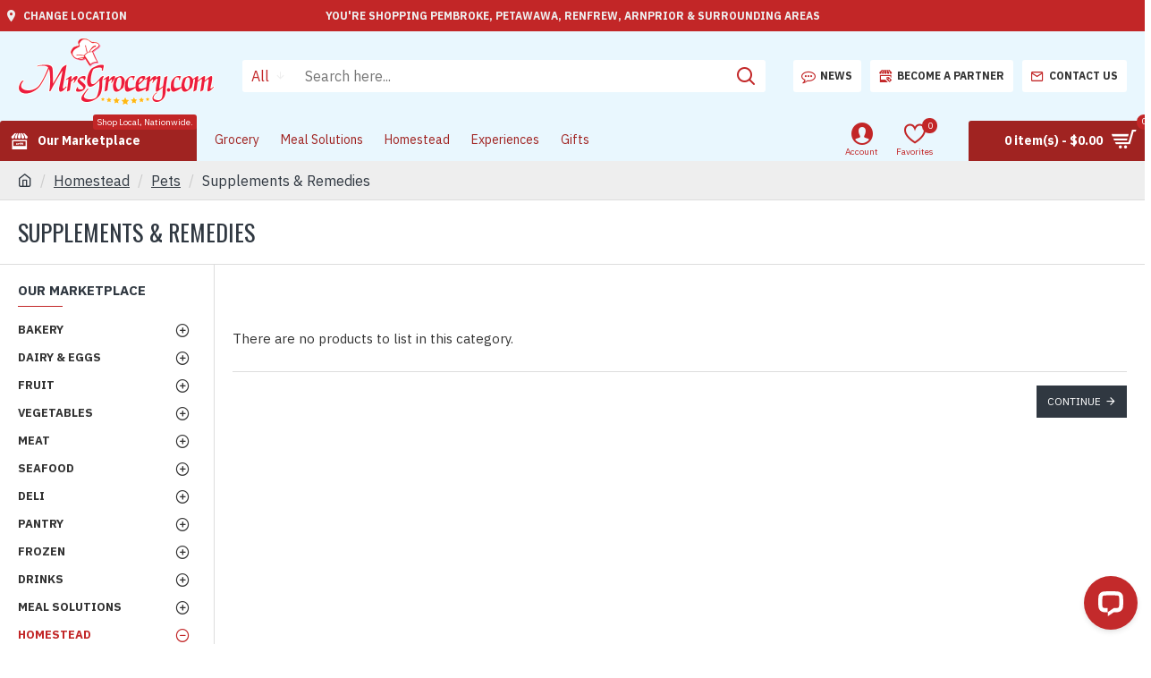

--- FILE ---
content_type: text/html; charset=utf-8
request_url: https://ottawavalley.mrsgrocery.com/homestead/pets/supplements-remedies-1/
body_size: 44627
content:
<!DOCTYPE html>
<html dir="ltr" lang="en" class="desktop mac chrome chrome131 webkit oc20 is-guest route-product-category category-104 store-4 skin-24 desktop-header-active mobile-sticky no-language no-currency no-compare layout-3 one-column column-left" data-jv="3.0.46" data-ov="2.3.0.2">
<head typeof="og:website">
<!-- Google tag (gtag.js) -->
<script async src="https://www.googletagmanager.com/gtag/js?id=AW-1008838289"></script>
<script>
  window.dataLayer = window.dataLayer || [];
  function gtag(){dataLayer.push(arguments);}
  gtag('js', new Date());

  gtag('config', 'AW-1008838289');
</script>
  <meta property="og:title" content="Shop the Best of Local! Proudly Supporting Local Farmers, Producers, and Artisans. As Local As It Gets. Shop Local, Nationwide."/>
  <meta property="og:site_name" content="MrsGrocery.com - Shop Local, Nationwide."/>
  <meta property="og:type" content="website"/>
  <meta property="og:image" content="https://www.mrsgrocery.com/images/mrsgrocery-og-image.png"/>
  <meta property="og:url" content="https://www.mrsgrocery.com"/>
  <meta property="og:description" content="Discover the convenience of online grocery shopping with MrsGrocery.com. Shop from local food vendors, enjoy farm-fresh produce, artisanal products, and sustainable options. Experience the ease of same-day delivery and support local businesses. Order now!"/>
  <meta property="og:locale" content="en_US" />
  <meta name="twitter:card" content="summary">
  <meta name="twitter:url" content="https://www.mrsgrocery.com">
  <meta name="twitter:title" content="MrsGrocery.com - Shop Local, Nationwide.">
  <meta name="twitter:description" content="Discover the convenience of online grocery shopping with MrsGrocery.com. Shop from local food vendors, enjoy farm-fresh produce, artisanal products, and sustainable options. Experience the ease of same-day delivery and support local businesses. Order now!">
  <meta name="twitter:image" content="https://www.mrsgrocery.com/images/mrsgrocery-og-image.png">
  <meta itemprop="name" content="MrsGrocery.com - Shop Local, Nationwide.">
  <meta itemprop="description" content="Discover the convenience of online grocery shopping with MrsGrocery.com. Shop from local food vendors, enjoy farm-fresh produce, artisanal products, and sustainable options. Experience the ease of same-day delivery and support local businesses. Order now!">
  <meta itemprop="image" content="https://www.mrsgrocery.com/images/mrsgrocery-og-image.png">
<meta charset="UTF-8" />
<meta name="viewport" content="width=device-width, initial-scale=1.0">
<meta http-equiv="X-UA-Compatible" content="IE=edge">
<title>Pet Supplements &amp; Remedies</title>
<base href="https://ottawavalley.mrsgrocery.com/" />
<meta name="description" content="Explore our selection of pet supplements and remedies for your furry friend's health and well-being, delivered straight to your door. Support your pet's overall health with our range of nutritional supplements and natural remedies, while supporting local " />
<meta name="keywords" content="pet supplements, pet remedies, pet health, pet wellness, nutritional supplements, natural remedies, pet care, locally sourced, delivered to your door, shop local" />
<meta property="fb:app_id" content=""/>
<meta property="og:type" content="website"/>
<meta property="og:title" content="Supplements &amp; Remedies"/>
<meta property="og:url" content="https://ottawavalley.mrsgrocery.com/supplements-remedies-1/"/>
<meta property="og:image" content="https://ottawavalley.mrsgrocery.com/image/cache/catalog/Category/Pet-Supplements-Remedies-600x315w.jpg"/>
<meta property="og:image:width" content="600"/>
<meta property="og:image:height" content="315"/>
<meta property="og:description" content=""/>
<meta name="twitter:card" content="summary"/>
<meta name="twitter:title" content="Supplements &amp; Remedies"/>
<meta name="twitter:image" content="https://ottawavalley.mrsgrocery.com/image/cache/catalog/Category/Pet-Supplements-Remedies-200x200.jpg"/>
<meta name="twitter:image:width" content="200"/>
<meta name="twitter:image:height" content="200"/>
<meta name="twitter:description" content=""/>
<script>window['Journal'] = {"isPopup":false,"isPhone":false,"isTablet":false,"isDesktop":true,"filterScrollTop":false,"filterUrlValuesSeparator":",","countdownDay":"Day","countdownHour":"Hour","countdownMin":"Min","countdownSec":"Sec","globalPageColumnLeftTabletStatus":false,"globalPageColumnRightTabletStatus":false,"scrollTop":true,"scrollToTop":false,"notificationHideAfter":"2000","quickviewPageStyleCloudZoomStatus":true,"quickviewPageStyleAdditionalImagesCarousel":false,"quickviewPageStyleAdditionalImagesCarouselStyleSpeed":"500","quickviewPageStyleAdditionalImagesCarouselStyleAutoPlay":true,"quickviewPageStyleAdditionalImagesCarouselStylePauseOnHover":true,"quickviewPageStyleAdditionalImagesCarouselStyleDelay":"3400","quickviewPageStyleAdditionalImagesCarouselStyleLoop":true,"quickviewPageStyleAdditionalImagesHeightAdjustment":"5","quickviewPageStylePriceUpdate":true,"quickviewPageStyleOptionsSelect":"all","quickviewText":"Quickview","mobileHeaderOn":"tablet","subcategoriesCarouselStyleSpeed":"500","subcategoriesCarouselStyleAutoPlay":false,"subcategoriesCarouselStylePauseOnHover":true,"subcategoriesCarouselStyleDelay":"4000","subcategoriesCarouselStyleLoop":false,"productPageStyleCloudZoomStatus":false,"productPageStyleCloudZoomPosition":"inner","productPageStyleAdditionalImagesCarousel":false,"productPageStyleAdditionalImagesCarouselStyleSpeed":"500","productPageStyleAdditionalImagesCarouselStyleAutoPlay":true,"productPageStyleAdditionalImagesCarouselStylePauseOnHover":true,"productPageStyleAdditionalImagesCarouselStyleDelay":"3000","productPageStyleAdditionalImagesCarouselStyleLoop":false,"productPageStyleAdditionalImagesHeightAdjustment":"5","productPageStylePriceUpdate":true,"productPageStyleOptionsSelect":"all","infiniteScrollStatus":true,"infiniteScrollOffset":"2","infiniteScrollLoadPrev":"Load Previous Products","infiniteScrollLoadNext":"Load Next Products","infiniteScrollLoading":"Loading...","infiniteScrollNoneLeft":"You have reached the end of the list.","checkoutUrl":"https:\/\/ottawavalley.mrsgrocery.com\/checkout\/","headerHeight":"100","headerCompactHeight":"60","mobileMenuOn":"","searchStyleSearchAutoSuggestStatus":true,"searchStyleSearchAutoSuggestDescription":true,"headerMiniSearchDisplay":"default","stickyStatus":true,"stickyFullHomePadding":false,"stickyFullwidth":true,"stickyAt":"300","stickyHeight":"45","headerTopBarHeight":"35","topBarStatus":true,"headerType":"classic","headerMobileHeight":"60","headerMobileStickyStatus":true,"headerMobileTopBarVisibility":true,"headerMobileTopBarHeight":"45","notification":[{"m":137,"c":"1a2039cc"}],"headerNotice":[{"m":56,"c":"bddc5671"}],"columnsCount":1};</script>
<script>(function () {
	if (Journal['isPhone']) {
		return;
	}

	var wrappers = ['search', 'cart', 'cart-content', 'logo', 'language', 'currency'];
	var documentClassList = document.documentElement.classList;

	function extractClassList() {
		return ['desktop', 'tablet', 'phone', 'desktop-header-active', 'mobile-header-active', 'mobile-menu-active'].filter(function (cls) {
			return documentClassList.contains(cls);
		});
	}

	function mqr(mqls, listener) {
		Object.keys(mqls).forEach(function (k) {
			mqls[k].addListener(listener);
		});

		listener();
	}

	function mobileMenu() {
		console.warn('mobile menu!');

		var element = document.querySelector('#main-menu');
		var wrapper = document.querySelector('.mobile-main-menu-wrapper');

		if (element && wrapper) {
			wrapper.appendChild(element);
		}

		var main_menu = document.querySelector('.main-menu');

		if (main_menu) {
			main_menu.classList.add('accordion-menu');
		}

		document.querySelectorAll('.main-menu .dropdown-toggle').forEach(function (element) {
			element.classList.remove('dropdown-toggle');
			element.classList.add('collapse-toggle');
			element.removeAttribute('data-toggle');
		});

		document.querySelectorAll('.main-menu .dropdown-menu').forEach(function (element) {
			element.classList.remove('dropdown-menu');
			element.classList.remove('j-dropdown');
			element.classList.add('collapse');
		});
	}

	function desktopMenu() {
		console.warn('desktop menu!');

		var element = document.querySelector('#main-menu');
		var wrapper = document.querySelector('.desktop-main-menu-wrapper');

		if (element && wrapper) {
			wrapper.insertBefore(element, document.querySelector('#main-menu-2'));
		}

		var main_menu = document.querySelector('.main-menu');

		if (main_menu) {
			main_menu.classList.remove('accordion-menu');
		}

		document.querySelectorAll('.main-menu .collapse-toggle').forEach(function (element) {
			element.classList.add('dropdown-toggle');
			element.classList.remove('collapse-toggle');
			element.setAttribute('data-toggle', 'dropdown');
		});

		document.querySelectorAll('.main-menu .collapse').forEach(function (element) {
			element.classList.add('dropdown-menu');
			element.classList.add('j-dropdown');
			element.classList.remove('collapse');
		});

		document.body.classList.remove('mobile-wrapper-open');
	}

	function mobileHeader() {
		console.warn('mobile header!');

		Object.keys(wrappers).forEach(function (k) {
			var element = document.querySelector('#' + wrappers[k]);
			var wrapper = document.querySelector('.mobile-' + wrappers[k] + '-wrapper');

			if (element && wrapper) {
				wrapper.appendChild(element);
			}

			if (wrappers[k] === 'cart-content') {
				if (element) {
					element.classList.remove('j-dropdown');
					element.classList.remove('dropdown-menu');
				}
			}
		});

		var search = document.querySelector('#search');
		var cart = document.querySelector('#cart');

		if (search && (Journal['searchStyle'] === 'full')) {
			search.classList.remove('full-search');
			search.classList.add('mini-search');
		}

		if (cart && (Journal['cartStyle'] === 'full')) {
			cart.classList.remove('full-cart');
			cart.classList.add('mini-cart')
		}
	}

	function desktopHeader() {
		console.warn('desktop header!');

		Object.keys(wrappers).forEach(function (k) {
			var element = document.querySelector('#' + wrappers[k]);
			var wrapper = document.querySelector('.desktop-' + wrappers[k] + '-wrapper');

			if (wrappers[k] === 'cart-content') {
				if (element) {
					element.classList.add('j-dropdown');
					element.classList.add('dropdown-menu');
					document.querySelector('#cart').appendChild(element);
				}
			} else {
				if (element && wrapper) {
					wrapper.appendChild(element);
				}
			}
		});

		var search = document.querySelector('#search');
		var cart = document.querySelector('#cart');

		if (search && (Journal['searchStyle'] === 'full')) {
			search.classList.remove('mini-search');
			search.classList.add('full-search');
		}

		if (cart && (Journal['cartStyle'] === 'full')) {
			cart.classList.remove('mini-cart');
			cart.classList.add('full-cart');
		}

		documentClassList.remove('mobile-cart-content-container-open');
		documentClassList.remove('mobile-main-menu-container-open');
		documentClassList.remove('mobile-overlay');
	}

	function moveElements(classList) {
		if (classList.includes('mobile-header-active')) {
			mobileHeader();
			mobileMenu();
		} else if (classList.includes('mobile-menu-active')) {
			desktopHeader();
			mobileMenu();
		} else {
			desktopHeader();
			desktopMenu();
		}
	}

	var mqls = {
		phone: window.matchMedia('(max-width: 768px)'),
		tablet: window.matchMedia('(max-width: 1023px)'),
		menu: window.matchMedia('(max-width: ' + Journal['mobileMenuOn'] + 'px)')
	};

	mqr(mqls, function () {
		var oldClassList = extractClassList();

		if (Journal['isDesktop']) {
			if (mqls.phone.matches) {
				documentClassList.remove('desktop');
				documentClassList.remove('tablet');
				documentClassList.add('mobile');
				documentClassList.add('phone');
			} else if (mqls.tablet.matches) {
				documentClassList.remove('desktop');
				documentClassList.remove('phone');
				documentClassList.add('mobile');
				documentClassList.add('tablet');
			} else {
				documentClassList.remove('mobile');
				documentClassList.remove('phone');
				documentClassList.remove('tablet');
				documentClassList.add('desktop');
			}

			if (documentClassList.contains('phone') || (documentClassList.contains('tablet') && Journal['mobileHeaderOn'] === 'tablet')) {
				documentClassList.remove('desktop-header-active');
				documentClassList.add('mobile-header-active');
			} else {
				documentClassList.remove('mobile-header-active');
				documentClassList.add('desktop-header-active');
			}
		}

		if (documentClassList.contains('desktop-header-active') && mqls.menu.matches) {
			documentClassList.add('mobile-menu-active');
		} else {
			documentClassList.remove('mobile-menu-active');
		}

		var newClassList = extractClassList();

		if (oldClassList.join(' ') !== newClassList.join(' ')) {
			if (documentClassList.contains('safari') && !documentClassList.contains('ipad') && navigator.maxTouchPoints && navigator.maxTouchPoints > 2) {
				window.fetch('index.php?route=journal3/journal3/device_detect', {
					method: 'POST',
					body: 'device=ipad',
					headers: {
						'Content-Type': 'application/x-www-form-urlencoded'
					}
				}).then(function (data) {
					return data.json();
				}).then(function (data) {
					if (data.response.reload) {
						window.location.reload();
					}
				});
			}

			if (document.readyState === 'loading') {
				document.addEventListener('DOMContentLoaded', function () {
					moveElements(newClassList);
				});
			} else {
				moveElements(newClassList);
			}
		}
	});

})();

(function () {
	var cookies = {};
	var style = document.createElement('style');
	var documentClassList = document.documentElement.classList;

	document.head.appendChild(style);

	document.cookie.split('; ').forEach(function (c) {
		var cc = c.split('=');
		cookies[cc[0]] = cc[1];
	});

	if (Journal['popup']) {
		for (var i in Journal['popup']) {
			if (!cookies['p-' + Journal['popup'][i]['c']]) {
				documentClassList.add('popup-open');
				documentClassList.add('popup-center');
				break;
			}
		}
	}

	if (Journal['notification']) {
		for (var i in Journal['notification']) {
			if (cookies['n-' + Journal['notification'][i]['c']]) {
				style.sheet.insertRule('.module-notification-' + Journal['notification'][i]['m'] + '{ display:none }');
			}
		}
	}

	if (Journal['headerNotice']) {
		for (var i in Journal['headerNotice']) {
			if (cookies['hn-' + Journal['headerNotice'][i]['c']]) {
				style.sheet.insertRule('.module-header_notice-' + Journal['headerNotice'][i]['m'] + '{ display:none }');
			}
		}
	}

	if (Journal['layoutNotice']) {
		for (var i in Journal['layoutNotice']) {
			if (cookies['ln-' + Journal['layoutNotice'][i]['c']]) {
				style.sheet.insertRule('.module-layout_notice-' + Journal['layoutNotice'][i]['m'] + '{ display:none }');
			}
		}
	}
})();
</script>
<link href="https://fonts.googleapis.com/css?family=IBM+Plex+Sans:400,700%7COswald:400&amp;subset=latin-ext" type="text/css" rel="stylesheet"/>
<link href="catalog/view/javascript/bootstrap/css/bootstrap.min.css?v=3.0.46" type="text/css" rel="stylesheet" media="all" />
<link href="catalog/view/javascript/font-awesome/css/font-awesome.min.css?v=3.0.46" type="text/css" rel="stylesheet" media="all" />
<link href="catalog/view/theme/journal3/icons/style.minimal.css?v=3.0.46" type="text/css" rel="stylesheet" media="all" />
<link href="catalog/view/theme/journal3/lib/swiper/swiper.min.css?v=3.0.46" type="text/css" rel="stylesheet" media="all" />
<link href="catalog/view/theme/journal3/stylesheet/style.css?v=3.0.46" type="text/css" rel="stylesheet" media="all" />
<link href="catalog/view/theme/default/stylesheet/multimerch/seller_info.css?v=3.0.46" type="text/css" rel="stylesheet" media="all" />
<link href="catalog/view/theme/default/stylesheet/multiseller.css?v=3.0.46" type="text/css" rel="stylesheet" media="all" />
<link href="catalog/view/theme/default/stylesheet/slsoffr.css?v=3.0.46" type="text/css" rel="stylesheet" media="all" />
<link href="https://ottawavalley.mrsgrocery.com/supplements-remedies-1/" rel="canonical" />
<!-- Facebook Pixel Code -->
<script>
!function(f,b,e,v,n,t,s)
{if(f.fbq)return;n=f.fbq=function(){n.callMethod?
n.callMethod.apply(n,arguments):n.queue.push(arguments)};
if(!f._fbq)f._fbq=n;n.push=n;n.loaded=!0;n.version='2.0';
n.queue=[];t=b.createElement(e);t.async=!0;
t.src=v;s=b.getElementsByTagName(e)[0];
s.parentNode.insertBefore(t,s)}(window,document,'script',
'https://connect.facebook.net/en_US/fbevents.js');
 fbq('init', '436649398192603'); 
fbq('track', 'PageView');
</script>
<noscript>
 <img height="1" width="1" 
src="https://www.facebook.com/tr?id=436649398192603&ev=PageView
&noscript=1"/>
</noscript>
<!-- End Facebook Pixel Code -->


<script async src="https://www.googletagmanager.com/gtag/js?id=UA-202662890-2"></script>

<script>

  window.dataLayer = window.dataLayer || [];

  function gtag(){dataLayer.push(arguments);}

  gtag('js', new Date());

 

  gtag('config', 'UA-202662890-2');

</script><style>.blog-post .post-details .post-stats{white-space:nowrap;overflow-x:auto;overflow-y:hidden;margin-top:20px;margin-bottom:20px;padding:8px;padding-right:0px;padding-left:0px;border-width:0;border-top-width:1px;border-bottom-width:1px;border-style:solid;border-color:rgba(221, 221, 221, 1)}.blog-post .post-details .post-stats .p-category{flex-wrap:nowrap;display:inline-flex}.mobile .blog-post .post-details .post-stats{overflow-x:scroll}.blog-post .post-details .post-stats::-webkit-scrollbar{-webkit-appearance:none;height:1px;height:2px;width:2px}.blog-post .post-details .post-stats::-webkit-scrollbar-track{background-color:white;background-color:rgba(238, 238, 238, 1)}.blog-post .post-details .post-stats::-webkit-scrollbar-thumb{background-color:#999;background-color:rgba(194, 38, 39, 1)}.blog-post .post-details .post-stats .p-posted{display:inline-flex}.blog-post .post-details .post-stats .p-author{display:inline-flex}.blog-post .post-details .post-stats .p-date{display:inline-flex}.p-date-image{color:rgba(255, 255, 255, 1);font-weight:700;background:rgba(194, 38, 39, 1);margin:5px}.p-date-image
i{color:rgba(238, 238, 238, 1)}.blog-post .post-details .post-stats .p-comment{display:inline-flex}.blog-post .post-details .post-stats .p-view{display:inline-flex}.post-content>p{margin-bottom:10px}.post-content{font-family:'IBM Plex Sans';font-weight:400;font-size:16px;line-height:1.5;-webkit-font-smoothing:antialiased;column-count:initial;column-gap:50px;column-rule-color:rgba(221, 221, 221, 1);column-rule-width:1px;column-rule-style:solid}.post-content
a{color:rgba(39, 124, 217, 1);display:inline-block}.post-content a:hover{color:rgba(194, 38, 39, 1)}.post-content
p{font-size:15px;margin-bottom:15px}.post-content
h1{margin-bottom:20px}.post-content
h2{font-size:32px;margin-bottom:15px}.post-content
h3{margin-bottom:15px}.post-content
h4{font-weight:700;text-transform:uppercase;margin-bottom:15px}.post-content
h5{font-size:17px;font-weight:400;margin-bottom:15px}.post-content
h6{color:rgba(255, 255, 255, 1);text-transform:uppercase;background:rgba(194, 38, 39, 1);padding:6px;padding-right:10px;padding-left:10px;margin-bottom:15px;display:inline-block}.post-content
blockquote{font-size:17px;color:rgba(51, 51, 51, 1);font-style:italic;padding:15px;padding-top:10px;padding-bottom:10px;margin-top:15px;margin-bottom:15px;border-radius:3px;float:none;display:block}.post-content blockquote::before{margin-left:auto;margin-right:auto;float:left;content:'\e98f' !important;font-family:icomoon !important;color:rgba(194, 38, 39, 1);margin-right:10px}.post-content
hr{margin-top:20px;margin-bottom:20px;overflow:visible}.post-content hr::before{content:'\e993' !important;font-family:icomoon !important;font-size:20px;width:40px;height:40px;border-radius:50%}.post-content .drop-cap{font-family:Georgia,serif !important;font-weight:400 !important;font-size:60px !important;font-family:Georgia,serif;font-weight:700;margin-right:5px}.post-content .amp::before{content:'\e901' !important;font-family:icomoon !important;font-size:25px;top:5px}.post-content .video-responsive{margin-bottom:15px}.post-image{display:block;text-align:left;float:none}.blog-post
.tags{justify-content:center}.post-comments{margin-top:20px}.post-comment{margin-bottom:30px;padding-bottom:15px;border-width:0;border-bottom-width:1px;border-style:solid;border-color:rgba(221,221,221,1)}.post-reply{margin-top:15px;margin-left:60px;padding-top:20px;border-width:0;border-top-width:1px;border-style:solid;border-color:rgba(221,221,221,1)}.user-avatar{display:block;margin-right:15px;border-radius:50%}.module-blog_comments .side-image{display:block}.post-comment .user-name{font-size:18px;font-weight:700}.post-comment .user-data
div{font-size:12px}.post-comment .user-site::before{left:-1px}.post-comment .user-data .user-date{display:inline-flex}.post-comment .user-data .user-time{display:inline-flex}.comment-form .form-group:not(.required){display:flex}.user-data .user-site{display:inline-flex}.main-posts.post-grid .post-layout.swiper-slide{margin-right:0px;width:calc((100% - 0 * 0px) / 1 - 0.01px)}.main-posts.post-grid .post-layout:not(.swiper-slide){padding:0px;width:calc(100% / 1 - 0.01px)}.one-column #content .main-posts.post-grid .post-layout.swiper-slide{margin-right:20px;width:calc((100% - 2 * 20px) / 3 - 0.01px)}.one-column #content .main-posts.post-grid .post-layout:not(.swiper-slide){padding:10px;width:calc(100% / 3 - 0.01px)}.two-column #content .main-posts.post-grid .post-layout.swiper-slide{margin-right:0px;width:calc((100% - 0 * 0px) / 1 - 0.01px)}.two-column #content .main-posts.post-grid .post-layout:not(.swiper-slide){padding:0px;width:calc(100% / 1 - 0.01px)}.side-column .main-posts.post-grid .post-layout.swiper-slide{margin-right:0px;width:calc((100% - 0 * 0px) / 1 - 0.01px)}.side-column .main-posts.post-grid .post-layout:not(.swiper-slide){padding:0px;width:calc(100% / 1 - 0.01px)}.main-posts.post-grid{margin:-10px}.post-grid .post-thumb{background:rgba(255, 255, 255, 1);border-radius:5px}.desktop .post-grid .post-thumb:hover{background:rgba(255, 255, 255, 1);box-shadow:5px 5px 15px -5px rgba(0, 0, 0, 0.3)}.post-grid .post-thumb .image
a{border-top-left-radius:5px;border-top-right-radius:5px}.post-grid .post-thumb:hover .image
img{transform:scale(1)}.post-grid .post-thumb
.caption{position:relative;bottom:auto;width:auto;padding-bottom:10px}.post-grid .post-thumb
.name{display:flex;width:auto;margin-left:auto;margin-right:auto;justify-content:center;margin-left:auto;margin-right:auto;padding:5px;margin-top:10px}.post-grid .post-thumb .name
a{white-space:nowrap;overflow:hidden;text-overflow:ellipsis;font-size:16px;color:rgba(69, 82, 94, 1);font-weight:700}.desktop .post-grid .post-thumb .name a:hover{color:rgba(160, 35, 33, 1)}.post-grid .post-thumb
.description{display:block;color:rgba(89, 96, 119, 1);text-align:center;padding:10px;padding-top:5px;padding-bottom:5px;margin-bottom:10px}.post-grid .post-thumb .button-group{display:flex;justify-content:center}.post-grid .post-thumb .btn-read-more::before{display:none}.post-grid .post-thumb .btn-read-more::after{display:none;content:'\e5c8' !important;font-family:icomoon !important}.post-grid .post-thumb .btn-read-more .btn-text{display:inline-block;padding:0}.post-grid .post-thumb .btn-read-more.btn{background:rgba(48, 56, 65, 1)}.post-grid .post-thumb .btn-read-more.btn:hover{background:rgba(53, 66, 174, 1) !important}.post-grid .post-thumb .btn-read-more.btn.btn.disabled::after{font-size:20px}.post-grid .post-thumb .post-stats{display:flex;justify-content:center;position:absolute;transform:translateY(-100%);width:100%;background:rgba(245, 245, 245, 1);padding:5px}.post-grid .post-thumb .post-stats .p-author{display:flex}.post-grid .post-thumb
.image{display:block}.post-grid .post-thumb .p-date{display:flex}.post-grid .post-thumb .post-stats .p-comment{display:none}.post-grid .post-thumb .post-stats .p-view{display:flex}.post-list .post-layout:not(.swiper-slide){margin-bottom:40px}.post-list .post-thumb
.caption{flex-basis:200px;padding:15px}.post-list .post-thumb:hover .image
img{transform:scale(1.15)}.post-list .post-thumb
.name{display:flex;width:auto;margin-left:auto;margin-right:auto;justify-content:flex-start;margin-left:0;margin-right:auto}.post-list .post-thumb .name
a{white-space:normal;overflow:visible;text-overflow:initial;font-size:18px;color:rgba(48, 56, 65, 1);font-weight:700}.desktop .post-list .post-thumb .name a:hover{color:rgba(194, 38, 39, 1)}.post-list .post-thumb
.description{display:block;color:rgba(51, 51, 51, 1);padding-top:5px;padding-bottom:5px}.post-list .post-thumb .button-group{display:flex;justify-content:flex-start}.post-list .post-thumb .btn-read-more::before{display:inline-block}.post-list .post-thumb .btn-read-more .btn-text{display:inline-block;padding:0
.4em}.post-list .post-thumb .btn-read-more::after{content:'\e5c8' !important;font-family:icomoon !important}.post-list .post-thumb .post-stats{display:flex;justify-content:flex-start;padding-bottom:5px;margin:-15px;margin-bottom:5px;margin-left:0px}.post-list .post-thumb .post-stats .p-author{display:block}.post-list .post-thumb .p-date{display:flex}.post-list .post-thumb .post-stats .p-comment{display:block}.post-list .post-thumb .post-stats .p-view{display:flex}.blog-feed
span{display:block;color:rgba(235, 102, 38, 1) !important}.blog-feed{display:inline-flex;margin-right:30px}.blog-feed::before{content:'\f143' !important;font-family:icomoon !important;font-size:14px;color:rgba(235, 102, 38, 1)}.desktop .blog-feed:hover
span{color:rgba(39, 124, 217, 1) !important}.countdown{color:rgba(48, 56, 65, 1);background:rgba(255, 255, 255, 1);border-radius:3px;width:90%}.countdown div
span{color:rgba(51,51,51,1)}.countdown>div{border-style:solid;border-color:rgba(255, 255, 255, 1)}.boxed-layout .site-wrapper{overflow:hidden}.boxed-layout
.header{padding:0
20px}.boxed-layout
.breadcrumb{padding-left:20px;padding-right:20px}.wrapper, .mega-menu-content, .site-wrapper > .container, .grid-cols,.desktop-header-active .is-sticky .header .desktop-main-menu-wrapper,.desktop-header-active .is-sticky .sticky-fullwidth-bg,.boxed-layout .site-wrapper, .breadcrumb, .title-wrapper, .page-title > span,.desktop-header-active .header .top-bar,.desktop-header-active .header .mid-bar,.desktop-main-menu-wrapper{max-width:1400px}.desktop-main-menu-wrapper .main-menu>.j-menu>.first-dropdown::before{transform:translateX(calc(0px - (100vw - 1400px) / 2))}html[dir='rtl'] .desktop-main-menu-wrapper .main-menu>.j-menu>.first-dropdown::before{transform:none;right:calc(0px - (100vw - 1400px) / 2)}.desktop-main-menu-wrapper .main-menu>.j-menu>.first-dropdown.mega-custom::before{transform:translateX(calc(0px - (200vw - 1400px) / 2))}html[dir='rtl'] .desktop-main-menu-wrapper .main-menu>.j-menu>.first-dropdown.mega-custom::before{transform:none;right:calc(0px - (200vw - 1400px) / 2)}body{background:rgba(255, 255, 255, 1);font-family:'IBM Plex Sans';font-weight:400;font-size:16px;line-height:1.5;-webkit-font-smoothing:antialiased}#content{padding-top:20px;padding-bottom:20px}.column-left
#content{padding-left:20px}.column-right
#content{padding-right:20px}.side-column{max-width:240px;padding:20px;padding-left:0px}.one-column
#content{max-width:calc(100% - 240px)}.two-column
#content{max-width:calc(100% - 240px * 2)}#column-left{border-width:0;border-right-width:1px;border-style:solid;border-color:rgba(221,221,221,1)}#column-right{border-width:0;border-left-width:1px;border-style:solid;border-color:rgba(221,221,221,1);padding:20px;padding-right:0px}.page-title{display:block}.dropdown.drop-menu>.j-dropdown{left:0;right:auto;transform:translate3d(0,-10px,0)}.dropdown.drop-menu.animating>.j-dropdown{left:0;right:auto;transform:none}.dropdown.drop-menu>.j-dropdown::before{left:10px;right:auto;transform:translateX(0)}.dropdown.dropdown .j-menu .dropdown>a>.count-badge{margin-right:0}.dropdown.dropdown .j-menu .dropdown>a>.count-badge+.open-menu+.menu-label{margin-left:7px}.dropdown.dropdown .j-menu .dropdown>a::after{display:block}.dropdown.dropdown .j-menu>li>a{font-size:14px;color:rgba(51, 51, 51, 1);font-weight:400;background:rgba(255, 255, 255, 1);padding:10px}.desktop .dropdown.dropdown .j-menu > li:hover > a, .dropdown.dropdown .j-menu>li.active>a{color:rgba(48, 56, 65, 1);background:rgba(255, 255, 255, 1)}.dropdown.dropdown .j-menu .links-text{white-space:nowrap;overflow:hidden;text-overflow:ellipsis}.dropdown.dropdown .j-menu>li>a::before{margin-right:7px;min-width:20px;font-size:18px}.dropdown.dropdown .j-menu a .count-badge{display:inline-flex;position:relative}.dropdown.dropdown:not(.mega-menu) .j-dropdown{min-width:200px}.dropdown.dropdown:not(.mega-menu) .j-menu{box-shadow:0 0 85px -10px rgba(0, 0, 0, 0.2)}.dropdown.dropdown .j-dropdown::before{display:block;border-bottom-color:rgba(255,255,255,1);margin-top:-10px}legend{font-family:'IBM Plex Sans';font-weight:700;font-size:14px;color:rgba(48,56,65,1);text-transform:uppercase;border-width:0px;padding:0px;margin:0px;margin-bottom:10px;white-space:normal;overflow:visible;text-overflow:initial;text-align:left}legend::after{content:'';display:block;position:relative;margin-top:8px;left:initial;right:initial;margin-left:0;margin-right:auto;transform:none}legend.page-title>span::after{content:'';display:block;position:relative;margin-top:8px;left:initial;right:initial;margin-left:0;margin-right:auto;transform:none}legend::after,legend.page-title>span::after{width:50px;height:1px;background:rgba(194,38,39,1)}.title{font-family:'IBM Plex Sans';font-weight:700;font-size:14px;color:rgba(48,56,65,1);text-transform:uppercase;border-width:0px;padding:0px;margin:0px;margin-bottom:10px;white-space:normal;overflow:visible;text-overflow:initial;text-align:left}.title::after{content:'';display:block;position:relative;margin-top:8px;left:initial;right:initial;margin-left:0;margin-right:auto;transform:none}.title.page-title>span::after{content:'';display:block;position:relative;margin-top:8px;left:initial;right:initial;margin-left:0;margin-right:auto;transform:none}.title::after,.title.page-title>span::after{width:50px;height:1px;background:rgba(194, 38, 39, 1)}html:not(.popup) .page-title{font-family:'Oswald';font-weight:400;font-size:26px;color:rgba(48, 56, 65, 1);text-align:left;text-transform:uppercase;border-width:0;border-bottom-width:1px;border-style:solid;border-color:rgba(221, 221, 221, 1);border-radius:0px;padding:20px;margin:0px;white-space:normal;overflow:visible;text-overflow:initial;text-align:left}html:not(.popup) .page-title::after{display:none;margin-top:8px;left:initial;right:initial;margin-left:0;margin-right:auto;transform:none}html:not(.popup) .page-title.page-title>span::after{display:none;margin-top:8px;left:initial;right:initial;margin-left:0;margin-right:auto;transform:none}html:not(.popup) .page-title::after, html:not(.popup) .page-title.page-title>span::after{width:50px;height:2px;background:rgba(194,38,39,1)}.title.module-title{font-family:'IBM Plex Sans';font-weight:700;font-size:14px;color:rgba(48,56,65,1);text-transform:uppercase;border-width:0px;padding:0px;margin:0px;margin-bottom:10px;white-space:normal;overflow:visible;text-overflow:initial;text-align:left}.title.module-title::after{content:'';display:block;position:relative;margin-top:8px;left:initial;right:initial;margin-left:0;margin-right:auto;transform:none}.title.module-title.page-title>span::after{content:'';display:block;position:relative;margin-top:8px;left:initial;right:initial;margin-left:0;margin-right:auto;transform:none}.title.module-title::after,.title.module-title.page-title>span::after{width:50px;height:1px;background:rgba(194,38,39,1)}.btn,.btn:visited{font-size:12px;color:rgba(255,255,255,1);text-transform:uppercase}.btn:hover{color:rgba(255, 255, 255, 1) !important;background:rgba(194, 38, 39, 1) !important}.btn:active,.btn:hover:active,.btn:focus:active{color:rgba(255, 255, 255, 1) !important}.btn:focus{color:rgba(255, 255, 255, 1) !important;box-shadow:inset 0 0 20px rgba(0,0,0,0.25)}.btn{background:rgba(48,56,65,1);padding:12px}.btn.btn.disabled::after{font-size:20px}.btn-secondary.btn{background:rgba(253,184,19,1)}.btn-secondary.btn:hover{background:rgba(196, 202, 253, 1) !important}.btn-secondary.btn.btn.disabled::after{font-size:20px}.btn-success.btn{background:rgba(160,35,33,1)}.btn-success.btn:hover{background:rgba(194, 38, 39, 1) !important}.btn-success.btn.btn.disabled::after{font-size:20px}.btn-danger.btn{background:rgba(194,38,39,1)}.btn-danger.btn:hover{background:rgba(53, 66, 174, 1) !important}.btn-danger.btn.btn.disabled::after{font-size:20px}.btn-warning.btn{background:rgba(253,184,19,1)}.btn-warning.btn:hover{background:rgba(196, 202, 253, 1) !important}.btn-warning.btn.btn.disabled::after{font-size:20px}.btn-info.btn{background:rgba(51,51,51,1);border-width:0px}.btn-info.btn:hover{background:rgba(48, 56, 65, 1) !important}.btn-info.btn.btn.disabled::after{font-size:20px}.btn-light.btn,.btn-light.btn:visited{color:rgba(51,51,51,1)}.btn-light.btn:hover{color:rgba(48, 56, 65, 1) !important;background:rgba(196, 202, 253, 1) !important}.btn-light.btn{background:rgba(238,238,238,1)}.btn-light.btn.btn.disabled::after{font-size:20px}.btn-dark.btn{background:rgba(48,56,65,1)}.btn-dark.btn:hover{background:rgba(53, 66, 174, 1) !important}.btn-dark.btn.btn.disabled::after{font-size:20px}.buttons{margin-top:20px;padding-top:15px;border-width:0;border-top-width:1px;border-style:solid;border-color:rgba(221, 221, 221, 1);font-size:12px}.buttons .pull-left .btn, .buttons .pull-left .btn:visited{font-size:12px;color:rgba(255, 255, 255, 1);text-transform:uppercase}.buttons .pull-left .btn:hover{color:rgba(255, 255, 255, 1) !important;background:rgba(194, 38, 39, 1) !important}.buttons .pull-left .btn:active, .buttons .pull-left .btn:hover:active, .buttons .pull-left .btn:focus:active{color:rgba(255, 255, 255, 1) !important}.buttons .pull-left .btn:focus{color:rgba(255, 255, 255, 1) !important;box-shadow:inset 0 0 20px rgba(0, 0, 0, 0.25)}.buttons .pull-left
.btn{background:rgba(48, 56, 65, 1);padding:12px}.buttons .pull-left .btn.btn.disabled::after{font-size:20px}.buttons .pull-right .btn::after{content:'\e5c8' !important;font-family:icomoon !important;margin-left:5px}.buttons .pull-left .btn::before{content:'\e5c4' !important;font-family:icomoon !important;margin-right:5px}.buttons>div{flex:0 0 auto;width:auto;flex-basis:0}.buttons > div
.btn{width:auto}.buttons .pull-left{margin-right:auto}.buttons .pull-right:only-child{flex:0 0 auto;width:auto;margin:0
0 0 auto}.buttons .pull-right:only-child
.btn{width:auto}.buttons input+.btn{margin-top:5px}.tags{margin-top:15px;justify-content:flex-start;font-size:13px;font-weight:700;text-transform:uppercase}.tags a,.tags-title{margin-right:8px;margin-bottom:8px}.tags
b{display:none}.tags
a{padding-right:8px;padding-left:8px;font-size:12px;color:rgba(238,238,238,1);font-weight:400;text-transform:none;background:rgba(51,51,51,1)}.alert.alert-success{color:rgba(255,255,255,1);background:rgba(160,35,33,1)}.alert.alert-info{color:rgba(48, 56, 65, 1)}.alert-info.alert-dismissible
.close{color:rgba(196,202,253,1)}.alert.alert-warning{color:rgba(48,56,65,1);background:rgba(253,184,19,1)}.alert.alert-danger{color:rgba(255,255,255,1);background:rgba(194,38,39,1)}.breadcrumb{display:block !important;text-align:left;padding:10px;padding-left:0px;white-space:normal;-webkit-overflow-scrolling:touch}.breadcrumb::before{background:rgba(238, 238, 238, 1);border-width:0;border-bottom-width:1px;border-style:solid;border-color:rgba(221, 221, 221, 1)}.breadcrumb li:first-of-type a i::before{content:'\eb69' !important;font-family:icomoon !important}.breadcrumb
a{color:rgba(48, 56, 65, 1);text-decoration:underline}.mobile
.breadcrumb{overflow-x:visible}.breadcrumb::-webkit-scrollbar{-webkit-appearance:initial;height:1px;height:1px;width:1px}.breadcrumb::-webkit-scrollbar-track{background-color:white}.breadcrumb::-webkit-scrollbar-thumb{background-color:#999}.panel-group .panel-heading a::before{content:'\e5c8' !important;font-family:icomoon !important;order:10}.desktop .panel-group .panel-heading:hover a::before{color:rgba(194, 38, 39, 1)}.panel-group .panel-active .panel-heading a::before{content:'\e5db' !important;font-family:icomoon !important;color:rgba(194, 38, 39, 1);top:-1px}.panel-group .panel-heading
a{justify-content:space-between;font-size:13px;font-weight:700;text-transform:uppercase;padding:0px;padding-top:15px;padding-bottom:15px}.panel-group .panel-heading{border-width:0;border-top-width:1px;border-style:solid;border-color:rgba(221, 221, 221, 1)}.panel-group .panel-body{padding-bottom:10px}body
a{color:rgba(39, 124, 217, 1);display:inline-block}body a:hover{color:rgba(194, 38, 39, 1)}body
p{font-size:15px;margin-bottom:15px}body
h1{margin-bottom:20px}body
h2{font-size:32px;margin-bottom:15px}body
h3{margin-bottom:15px}body
h4{font-weight:700;text-transform:uppercase;margin-bottom:15px}body
h5{font-size:17px;font-weight:400;margin-bottom:15px}body
h6{color:rgba(255, 255, 255, 1);text-transform:uppercase;background:rgba(194, 38, 39, 1);padding:6px;padding-right:10px;padding-left:10px;margin-bottom:15px;display:inline-block}body
blockquote{font-size:17px;color:rgba(51, 51, 51, 1);font-style:italic;padding:15px;padding-top:10px;padding-bottom:10px;margin-top:15px;margin-bottom:15px;border-radius:3px;float:none;display:block}body blockquote::before{margin-left:auto;margin-right:auto;float:left;content:'\e98f' !important;font-family:icomoon !important;color:rgba(194, 38, 39, 1);margin-right:10px}body
hr{margin-top:20px;margin-bottom:20px;overflow:visible}body hr::before{content:'\e993' !important;font-family:icomoon !important;font-size:20px;width:40px;height:40px;border-radius:50%}body .drop-cap{font-family:Georgia,serif !important;font-weight:400 !important;font-size:60px !important;font-family:Georgia,serif;font-weight:700;margin-right:5px}body .amp::before{content:'\e901' !important;font-family:icomoon !important;font-size:25px;top:5px}body .video-responsive{margin-bottom:15px}.count-badge{color:rgba(255, 255, 255, 1);background:rgba(194, 38, 39, 1);border-radius:10px}.product-label
b{color:rgba(255, 255, 255, 1);font-weight:700;text-transform:uppercase;background:rgba(194, 38, 39, 1);padding:5px}.product-label.product-label-default
b{min-width:60px}.tooltip-inner{font-size:12px;color:rgba(238, 238, 238, 1);background:rgba(48, 56, 65, 1);border-radius:2px;box-shadow:0 -15px 100px -10px rgba(0, 0, 0, 0.1)}.tooltip.top .tooltip-arrow{border-top-color:rgba(48, 56, 65, 1)}.tooltip.right .tooltip-arrow{border-right-color:rgba(48, 56, 65, 1)}.tooltip.bottom .tooltip-arrow{border-bottom-color:rgba(48, 56, 65, 1)}.tooltip.left .tooltip-arrow{border-left-color:rgba(48, 56, 65, 1)}table tbody tr:hover
td{background:rgba(255, 255, 255, 1)}table tbody
td{border-width:0 !important;border-top-width:1px !important;border-style:solid !important;border-color:rgba(221, 221, 221, 1) !important}table{border-width:1px !important;border-style:solid !important;border-color:rgba(221, 221, 221, 1) !important}table thead
td{font-size:12px;font-weight:700;text-transform:uppercase;background:rgba(238, 238, 238, 1)}table tfoot
td{background:rgba(238, 238, 238, 1)}table tfoot td, table tfoot
th{border-style:solid !important;border-color:rgba(221, 221, 221, 1) !important}.table-responsive{border-width:1px;border-style:solid;border-color:rgba(221,221,221,1);-webkit-overflow-scrolling:touch}.table-responsive::-webkit-scrollbar{height:5px;width:5px}.form-group .control-label{max-width:150px;padding-top:7px;padding-bottom:5px;justify-content:flex-start}.required .control-label::after, .required .control-label+div::before{font-size:17px;margin-top:3px}.form-group{margin-bottom:8px}input.form-control{background:rgba(255, 255, 255, 1) !important;border-width:1px !important;border-style:solid !important;border-color:rgba(221, 221, 221, 1) !important;border-radius:2px !important;max-width:500px;height:38px}input.form-control:hover{border-color:rgba(196, 202, 253, 1) !important}input.form-control:focus,input.form-control:active{border-color:rgba(196, 202, 253, 1) !important}input.form-control:focus{box-shadow:inset 0 0 5px rgba(0,0,0,0.1)}textarea.form-control{background:rgba(255, 255, 255, 1) !important;border-width:1px !important;border-style:solid !important;border-color:rgba(221, 221, 221, 1) !important;border-radius:2px !important}textarea.form-control:hover{border-color:rgba(196, 202, 253, 1) !important}textarea.form-control:focus,textarea.form-control:active{border-color:rgba(196, 202, 253, 1) !important}textarea.form-control:focus{box-shadow:inset 0 0 5px rgba(0,0,0,0.1)}select.form-control{background:rgba(255, 255, 255, 1) !important;border-width:1px !important;border-style:solid !important;border-color:rgba(221, 221, 221, 1) !important;border-radius:2px !important;max-width:500px}select.form-control:hover{border-color:rgba(196, 202, 253, 1) !important}select.form-control:focus,select.form-control:active{border-color:rgba(196, 202, 253, 1) !important}select.form-control:focus{box-shadow:inset 0 0 5px rgba(0,0,0,0.1)}.radio{width:100%}.checkbox{width:100%}.input-group .input-group-btn
.btn{min-width:35px;min-height:35px}.product-option-file .btn i::before{content:'\ebd8' !important;font-family:icomoon !important}.stepper input.form-control{border-width:0px !important}.stepper{width:50px;height:35px;border-style:solid;border-color:rgba(48, 56, 65, 1)}.stepper span
i{color:rgba(255, 255, 255, 1);background-color:rgba(51, 51, 51, 1)}.stepper span i:hover{background-color:rgba(53,66,174,1)}.pagination-results{font-size:13px;color:rgba(48, 56, 65, 1);letter-spacing:1px;margin-top:20px;justify-content:flex-start}.pagination-results .text-right{display:block}.pagination>li>a{color:rgba(48,56,65,1)}.pagination>li>a:hover{color:rgba(194,38,39,1)}.pagination>li.active>span,.pagination>li.active>span:hover,.pagination>li>a:focus{color:rgba(194,38,39,1)}.pagination>li>a,.pagination>li>span{padding:5px;padding-right:6px;padding-left:6px}.pagination>li{border-radius:2px}.pagination > li:first-child a::before, .pagination > li:last-child a::before{content:'\e5c4' !important;font-family:icomoon !important}.pagination > li .prev::before, .pagination > li .next::before{content:'\e5c4' !important;font-family:icomoon !important}.pagination>li:not(:first-of-type){margin-left:5px}.rating .fa-stack{font-size:13px;width:1.2em}.rating .fa-star, .rating .fa-star+.fa-star-o{color:rgba(253, 184, 19, 1)}.rating .fa-star-o:only-child{color:rgba(51,51,51,1)}.rating-stars{border-top-left-radius:3px;border-top-right-radius:3px}.popup-inner-body{max-height:calc(100vh - 50px * 2)}.popup-container{max-width:calc(100% - 20px * 2)}.popup-bg{background:rgba(0,0,0,0.75)}.popup-body,.popup{background:rgba(255, 255, 255, 1)}.popup-content, .popup .site-wrapper{padding:20px}.popup-body{border-radius:3px;box-shadow:0 5px 60px -10px rgba(0, 0, 0, 0.3)}.popup-container .popup-close::before{content:'\e5cd' !important;font-family:icomoon !important}.popup-close{width:30px;height:30px;margin-right:8px;margin-top:40px}.popup-container .btn.popup-close{border-radius:50% !important}.popup-container>.btn{background:rgba(194,38,39,1)}.popup-container>.btn:hover{background:rgba(160, 35, 33, 1) !important}.popup-container>.btn.btn.disabled::after{font-size:20px}.scroll-top i::before{content:'\e5d8' !important;font-family:icomoon !important;font-size:20px;color:rgba(255, 255, 255, 1);background:rgba(194, 38, 39, 1);padding:10px}.scroll-top:hover i::before{background:rgba(160,35,33,1)}.scroll-top{left:auto;right:10px;transform:translateX(0);;margin-left:10px;margin-right:10px;margin-bottom:10px}.journal-loading > i::before, .ias-spinner > i::before, .lg-outer .lg-item::after,.btn.disabled::after{content:'\e92f' !important;font-family:icomoon !important;font-size:30px;color:rgba(194, 38, 39, 1)}.journal-loading > .fa-spin, .lg-outer .lg-item::after,.btn.disabled::after{animation:fa-spin infinite linear;;animation-duration:2000ms}.btn-cart::before,.fa-shopping-cart::before{content:'\ea9b' !important;font-family:icomoon !important;left:-1px}.btn-wishlist::before{content:'\f08a' !important;font-family:icomoon !important}.btn-compare::before,.compare-btn::before{content:'\eab6' !important;font-family:icomoon !important}.fa-refresh::before{content:'\eacd' !important;font-family:icomoon !important}.fa-times-circle::before,.fa-times::before,.reset-filter::before,.notification-close::before,.popup-close::before,.hn-close::before{content:'\e981' !important;font-family:icomoon !important}.p-author::before{content:'\e7fd' !important;font-family:icomoon !important;margin-right:5px}.p-date::before{content:'\f133' !important;font-family:icomoon !important;margin-right:5px}.p-time::before{content:'\eb29' !important;font-family:icomoon !important;margin-right:5px}.p-comment::before{content:'\f27a' !important;font-family:icomoon !important;margin-right:5px}.p-view::before{content:'\f06e' !important;font-family:icomoon !important;margin-right:5px}.p-category::before{content:'\f022' !important;font-family:icomoon !important;margin-right:5px}.user-site::before{content:'\e321' !important;font-family:icomoon !important;left:-1px;margin-right:5px}.desktop ::-webkit-scrollbar{width:12px}.desktop ::-webkit-scrollbar-track{background:rgba(238, 238, 238, 1)}.desktop ::-webkit-scrollbar-thumb{background:rgba(51,51,51,1);border-width:4px;border-style:solid;border-color:rgba(238,238,238,1);border-radius:10px}.expand-content{max-height:70px}.block-expand.btn,.block-expand.btn:visited{text-transform:none}.block-expand.btn{padding:2px;padding-right:7px;padding-left:7px;min-width:20px;min-height:20px}.desktop .block-expand.btn:hover{box-shadow:0 5px 30px -5px rgba(0,0,0,0.25)}.block-expand.btn:active,.block-expand.btn:hover:active,.block-expand.btn:focus:active{box-shadow:inset 0 0 20px rgba(0,0,0,0.25)}.block-expand.btn:focus{box-shadow:inset 0 0 20px rgba(0,0,0,0.25)}.block-expand.btn.btn.disabled::after{font-size:20px}.block-expand::after{content:'Show More'}.block-expanded .block-expand::after{content:'Show Less'}.block-expand::before{content:'\e5db' !important;font-family:icomoon !important;margin-right:5px}.block-expanded .block-expand::before{content:'\e5d8' !important;font-family:icomoon !important;margin-right:5px}.block-expand-overlay{background:linear-gradient(to bottom, transparent, rgba(255, 255, 255, 1))}.safari .block-expand-overlay{background:linear-gradient(to bottom, rgba(255,255,255,0), rgba(255, 255, 255, 1))}.iphone .block-expand-overlay{background:linear-gradient(to bottom, rgba(255,255,255,0), rgba(255, 255, 255, 1))}.ipad .block-expand-overlay{background:linear-gradient(to bottom,rgba(255,255,255,0),rgba(255,255,255,1))}.old-browser{color:rgba(42,42,42,1);background:rgba(255,255,255,1)}.notification-cart.notification{max-width:400px;margin:20px;margin-bottom:0px;padding:10px;background:rgba(255, 255, 255, 1);border-radius:5px;box-shadow:0 5px 60px -10px rgba(0, 0, 0, 0.3)}.notification-cart .notification-close{display:block;width:25px;height:25px;margin-right:-12px;margin-top:-12px}.notification-cart .notification-close::before{content:'\e5cd' !important;font-family:icomoon !important}.notification-cart .btn.notification-close{border-radius:50% !important}.notification-cart .notification-close.btn{background:rgba(194, 38, 39, 1)}.notification-cart .notification-close.btn:hover{background:rgba(160, 35, 33, 1) !important}.notification-cart .notification-close.btn.btn.disabled::after{font-size:20px}.notification-cart
img{display:block;margin-right:10px;margin-bottom:10px}.notification-cart .notification-buttons{display:flex;padding:10px;margin:-10px;margin-top:5px}.notification-cart .notification-view-cart.btn{background:rgba(194, 38, 39, 1)}.notification-cart .notification-view-cart.btn:hover{background:rgba(160, 35, 33, 1) !important}.notification-cart .notification-view-cart.btn.btn.disabled::after{font-size:20px}.notification-cart .notification-view-cart{display:inline-flex;flex-grow:1}.notification-cart .notification-checkout.btn{background:rgba(160, 35, 33, 1)}.notification-cart .notification-checkout.btn:hover{background:rgba(194, 38, 39, 1) !important}.notification-cart .notification-checkout.btn.btn.disabled::after{font-size:20px}.notification-cart .notification-checkout{display:inline-flex;flex-grow:1;margin-left:10px}.notification-cart .notification-checkout::after{content:'\e5c8' !important;font-family:icomoon !important;margin-left:5px}.notification-wishlist.notification{max-width:400px;margin:20px;margin-bottom:0px;padding:10px;background:rgba(255, 255, 255, 1);border-radius:5px;box-shadow:0 5px 60px -10px rgba(0, 0, 0, 0.3)}.notification-wishlist .notification-close{display:block;width:25px;height:25px;margin-right:-12px;margin-top:-12px}.notification-wishlist .notification-close::before{content:'\e5cd' !important;font-family:icomoon !important}.notification-wishlist .btn.notification-close{border-radius:50% !important}.notification-wishlist .notification-close.btn{background:rgba(194, 38, 39, 1)}.notification-wishlist .notification-close.btn:hover{background:rgba(160, 35, 33, 1) !important}.notification-wishlist .notification-close.btn.btn.disabled::after{font-size:20px}.notification-wishlist
img{display:block;margin-right:10px;margin-bottom:10px}.notification-wishlist .notification-buttons{display:flex;padding:10px;margin:-10px;margin-top:5px}.notification-wishlist .notification-view-cart.btn{background:rgba(194, 38, 39, 1)}.notification-wishlist .notification-view-cart.btn:hover{background:rgba(160, 35, 33, 1) !important}.notification-wishlist .notification-view-cart.btn.btn.disabled::after{font-size:20px}.notification-wishlist .notification-view-cart{display:inline-flex;flex-grow:1}.notification-wishlist .notification-checkout.btn{background:rgba(160, 35, 33, 1)}.notification-wishlist .notification-checkout.btn:hover{background:rgba(194, 38, 39, 1) !important}.notification-wishlist .notification-checkout.btn.btn.disabled::after{font-size:20px}.notification-wishlist .notification-checkout{display:inline-flex;flex-grow:1;margin-left:10px}.notification-wishlist .notification-checkout::after{content:'\e5c8' !important;font-family:icomoon !important;margin-left:5px}.notification-compare.notification{max-width:400px;margin:20px;margin-bottom:0px;padding:10px;background:rgba(255, 255, 255, 1);border-radius:5px;box-shadow:0 5px 60px -10px rgba(0, 0, 0, 0.3)}.notification-compare .notification-close{display:block;width:25px;height:25px;margin-right:-12px;margin-top:-12px}.notification-compare .notification-close::before{content:'\e5cd' !important;font-family:icomoon !important}.notification-compare .btn.notification-close{border-radius:50% !important}.notification-compare .notification-close.btn{background:rgba(194, 38, 39, 1)}.notification-compare .notification-close.btn:hover{background:rgba(160, 35, 33, 1) !important}.notification-compare .notification-close.btn.btn.disabled::after{font-size:20px}.notification-compare
img{display:block;margin-right:10px;margin-bottom:10px}.notification-compare .notification-buttons{display:flex;padding:10px;margin:-10px;margin-top:5px}.notification-compare .notification-view-cart.btn{background:rgba(194, 38, 39, 1)}.notification-compare .notification-view-cart.btn:hover{background:rgba(160, 35, 33, 1) !important}.notification-compare .notification-view-cart.btn.btn.disabled::after{font-size:20px}.notification-compare .notification-view-cart{display:inline-flex;flex-grow:1}.notification-compare .notification-checkout.btn{background:rgba(160, 35, 33, 1)}.notification-compare .notification-checkout.btn:hover{background:rgba(194, 38, 39, 1) !important}.notification-compare .notification-checkout.btn.btn.disabled::after{font-size:20px}.notification-compare .notification-checkout{display:inline-flex;flex-grow:1;margin-left:10px}.notification-compare .notification-checkout::after{content:'\e5c8' !important;font-family:icomoon !important;margin-left:5px}.popup-quickview .popup-container{width:760px}.popup-quickview .popup-inner-body{height:600px}.route-product-product.popup-quickview .product-info .product-left{width:50%}.route-product-product.popup-quickview .product-info .product-right{width:calc(100% - 50%);padding-left:20px}.route-product-product.popup-quickview h1.page-title{display:none}.route-product-product.popup-quickview div.page-title{display:block}.route-product-product.popup-quickview .page-title{font-size:18px;font-weight:700;text-transform:uppercase;border-width:0px;padding:0px;margin-bottom:15px;white-space:normal;overflow:visible;text-overflow:initial}.route-product-product.popup-quickview .page-title::after{content:'';display:block;position:relative;margin-top:7px}.route-product-product.popup-quickview .page-title.page-title>span::after{content:'';display:block;position:relative;margin-top:7px}.route-product-product.popup-quickview .page-title::after, .route-product-product.popup-quickview .page-title.page-title>span::after{width:50px;height:1px;background:rgba(194, 38, 39, 1)}.route-product-product.popup-quickview .direction-horizontal .additional-image{width:calc(100% / 4)}.route-product-product.popup-quickview .additional-images .swiper-container{overflow:hidden}.route-product-product.popup-quickview .additional-images .swiper-buttons{display:none !important;top:50%;width:calc(100% - (5px * 2));margin-top:-10px}.route-product-product.popup-quickview .additional-images .swiper-button-prev{left:0;right:auto;transform:translate(0, -50%)}.route-product-product.popup-quickview .additional-images .swiper-button-next{left:auto;right:0;transform:translate(0, -50%)}.route-product-product.popup-quickview .additional-images .swiper-buttons
div{width:25px;height:25px;background:rgba(194, 38, 39, 1);box-shadow:0 5px 30px -5px rgba(0, 0, 0, 0.15)}.route-product-product.popup-quickview .additional-images .swiper-button-disabled{opacity:0}.route-product-product.popup-quickview .additional-images .swiper-buttons div::before{content:'\e5c4' !important;font-family:icomoon !important;color:rgba(255, 255, 255, 1)}.route-product-product.popup-quickview .additional-images .swiper-buttons .swiper-button-next::before{content:'\e5c8' !important;font-family:icomoon !important;color:rgba(255, 255, 255, 1)}.route-product-product.popup-quickview .additional-images .swiper-buttons div:not(.swiper-button-disabled):hover{background:rgba(53, 66, 174, 1)}.route-product-product.popup-quickview .additional-images .swiper-pagination{display:none !important;margin-bottom:-10px;left:50%;right:auto;transform:translateX(-50%)}.route-product-product.popup-quickview .additional-images
.swiper{padding-bottom:0;;padding-bottom:10px}.route-product-product.popup-quickview .additional-images .swiper-pagination-bullet{width:7px;height:7px;background-color:rgba(48, 56, 65, 1)}.route-product-product.popup-quickview .additional-images .swiper-pagination>span+span{margin-left:8px}.desktop .route-product-product.popup-quickview .additional-images .swiper-pagination-bullet:hover{background-color:rgba(194, 38, 39, 1)}.route-product-product.popup-quickview .additional-images .swiper-pagination-bullet.swiper-pagination-bullet-active{background-color:rgba(194, 38, 39, 1)}.route-product-product.popup-quickview .additional-images .swiper-pagination>span{border-radius:20px}.route-product-product.popup-quickview .additional-image{padding:calc(10px / 2)}.route-product-product.popup-quickview .additional-images{margin-top:10px;margin-right:-5px;margin-left:-5px}.route-product-product.popup-quickview .additional-images
img{border-width:1px;border-style:solid;border-color:rgba(255, 255, 255, 1)}.route-product-product.popup-quickview .additional-images img:hover{border-color:rgba(238, 238, 238, 1)}.route-product-product.popup-quickview .product-info .product-stats li::before{content:'\f111' !important;font-family:icomoon !important}.route-product-product.popup-quickview .product-info .product-stats
ul{width:100%}.route-product-product.popup-quickview .product-stats .product-views::before{content:'\f06e' !important;font-family:icomoon !important}.route-product-product.popup-quickview .product-stats .product-sold::before{content:'\e263' !important;font-family:icomoon !important}.route-product-product.popup-quickview .product-info .custom-stats{justify-content:space-between}.route-product-product.popup-quickview .product-info .product-details
.rating{justify-content:flex-start}.route-product-product.popup-quickview .product-info .product-details .countdown-wrapper{display:block}.route-product-product.popup-quickview .product-info .product-details .product-price-group{text-align:left;display:flex}.route-product-product.popup-quickview .product-info .product-details .price-group{justify-content:flex-start;flex-direction:row;align-items:center}.route-product-product.popup-quickview .product-info .product-details .product-price-new{order:-1}.route-product-product.popup-quickview .product-info .product-details .product-points{display:block}.route-product-product.popup-quickview .product-info .product-details .product-tax{display:block}.route-product-product.popup-quickview .product-info .product-details
.discounts{display:block}.route-product-product.popup-quickview .product-info .product-details .product-options>.options-title{display:none}.route-product-product.popup-quickview .product-info .product-details .product-options>h3{display:block}.route-product-product.popup-quickview .product-info .product-options .push-option > div input:checked+img{box-shadow:inset 0 0 8px rgba(0, 0, 0, 0.7)}.route-product-product.popup-quickview .product-info .product-details .button-group-page{position:fixed;width:100%;z-index:1000;;background:rgba(255, 255, 255, 1);padding:10px;margin:0px;border-width:0;border-top-width:1px;border-style:solid;border-color:rgba(221, 221, 221, 1);box-shadow:0 -15px 100px -10px rgba(0,0,0,0.1)}.route-product-product.popup-quickview{padding-bottom:60px !important}.route-product-product.popup-quickview .site-wrapper{padding-bottom:0 !important}.route-product-product.popup-quickview.mobile .product-info .product-right{padding-bottom:60px !important}.route-product-product.popup-quickview .product-info .button-group-page
.stepper{display:flex;height:41px}.route-product-product.popup-quickview .product-info .button-group-page .btn-cart{display:inline-flex;margin-right:7px}.route-product-product.popup-quickview .product-info .button-group-page .btn-cart::before, .route-product-product.popup-quickview .product-info .button-group-page .btn-cart .btn-text{display:inline-block}.route-product-product.popup-quickview .product-info .product-details .stepper-group{flex-grow:1}.route-product-product.popup-quickview .product-info .product-details .stepper-group .btn-cart{flex-grow:1}.route-product-product.popup-quickview .product-info .button-group-page .btn-cart::before{font-size:17px}.route-product-product.popup-quickview .product-info .button-group-page .btn-cart.btn, .route-product-product.popup-quickview .product-info .button-group-page .btn-cart.btn:visited{font-size:12px;color:rgba(255, 255, 255, 1);text-transform:uppercase}.route-product-product.popup-quickview .product-info .button-group-page .btn-cart.btn:hover{color:rgba(255, 255, 255, 1) !important;background:rgba(194, 38, 39, 1) !important}.route-product-product.popup-quickview .product-info .button-group-page .btn-cart.btn:active, .route-product-product.popup-quickview .product-info .button-group-page .btn-cart.btn:hover:active, .route-product-product.popup-quickview .product-info .button-group-page .btn-cart.btn:focus:active{color:rgba(255, 255, 255, 1) !important}.route-product-product.popup-quickview .product-info .button-group-page .btn-cart.btn:focus{color:rgba(255, 255, 255, 1) !important;box-shadow:inset 0 0 20px rgba(0, 0, 0, 0.25)}.route-product-product.popup-quickview .product-info .button-group-page .btn-cart.btn{background:rgba(48, 56, 65, 1);padding:12px}.route-product-product.popup-quickview .product-info .button-group-page .btn-cart.btn.btn.disabled::after{font-size:20px}.route-product-product.popup-quickview .product-info .button-group-page .btn-more-details{display:inline-flex;flex-grow:0}.route-product-product.popup-quickview .product-info .button-group-page .btn-more-details .btn-text{display:none}.route-product-product.popup-quickview .product-info .button-group-page .btn-more-details::after{content:'\e5c8' !important;font-family:icomoon !important;font-size:18px}.route-product-product.popup-quickview .product-info .button-group-page .btn-more-details.btn{background:rgba(160, 35, 33, 1)}.route-product-product.popup-quickview .product-info .button-group-page .btn-more-details.btn:hover{background:rgba(194, 38, 39, 1) !important}.route-product-product.popup-quickview .product-info .button-group-page .btn-more-details.btn.btn.disabled::after{font-size:20px}.route-product-product.popup-quickview .product-info .product-details .button-group-page .wishlist-compare{flex-grow:0 !important;margin:0px
!important}.route-product-product.popup-quickview .product-info .button-group-page .wishlist-compare{margin-left:auto}.route-product-product.popup-quickview .product-info .button-group-page .btn-wishlist{display:inline-flex;margin:0px;margin-right:7px}.route-product-product.popup-quickview .product-info .button-group-page .btn-wishlist .btn-text{display:none}.route-product-product.popup-quickview .product-info .button-group-page .wishlist-compare .btn-wishlist{width:auto !important}.route-product-product.popup-quickview .product-info .button-group-page .btn-wishlist.btn{background:rgba(194, 38, 39, 1)}.route-product-product.popup-quickview .product-info .button-group-page .btn-wishlist.btn:hover{background:rgba(53, 66, 174, 1) !important}.route-product-product.popup-quickview .product-info .button-group-page .btn-wishlist.btn.btn.disabled::after{font-size:20px}.route-product-product.popup-quickview .product-info .button-group-page .btn-compare{display:none;margin-right:7px}.route-product-product.popup-quickview .product-info .button-group-page .btn-compare .btn-text{display:none}.route-product-product.popup-quickview .product-info .button-group-page .wishlist-compare .btn-compare{width:auto !important}.route-product-product.popup-quickview .product-info .button-group-page .btn-compare::before{content:'\eab6' !important;font-family:icomoon !important}.route-product-product.popup-quickview .product-info .button-group-page .btn-compare.btn{background:rgba(194, 38, 39, 1)}.route-product-product.popup-quickview .product-info .button-group-page .btn-compare.btn:hover{background:rgba(160, 35, 33, 1) !important}.route-product-product.popup-quickview .product-info .button-group-page .btn-compare.btn.btn.disabled::after{font-size:20px}.popup-quickview .product-right
.description{order:100}.popup-quickview
.description{padding-top:15px;margin-top:15px;border-width:0;border-top-width:1px;border-style:solid;border-color:rgba(221, 221, 221, 1)}.popup-quickview .expand-content{max-height:100%;overflow:visible}.popup-quickview .block-expanded + .block-expand-overlay .block-expand::after{content:'Show Less'}.popup-quickview .block-expand-overlay{background:linear-gradient(to bottom, transparent, rgba(255, 255, 255, 1))}.safari.popup-quickview .block-expand-overlay{background:linear-gradient(to bottom, rgba(255,255,255,0), rgba(255, 255, 255, 1))}.iphone.popup-quickview .block-expand-overlay{background:linear-gradient(to bottom, rgba(255,255,255,0), rgba(255, 255, 255, 1))}.ipad.popup-quickview .block-expand-overlay{background:linear-gradient(to bottom,rgba(255,255,255,0),rgba(255,255,255,1))}.login-box{flex-direction:row}.login-box
.well{background:rgba(255, 255, 255, 1);padding:20px;border-radius:3px}.popup-login .popup-container{width:500px}.popup-login .popup-inner-body{height:260px}.popup-register .popup-container{width:500px}.popup-register .popup-inner-body{height:565px}.account-list>li>a{color:rgba(51,51,51,1);padding:10px;border-width:1px;border-style:solid;border-color:rgba(221,221,221,1);border-radius:3px;flex-direction:column;width:100%;text-align:center}.account-list>li>a::before{content:'\e93f' !important;font-family:icomoon !important;font-size:45px;color:rgba(48, 56, 65, 1);margin:0}.account-list .edit-info{display:flex}.route-information-sitemap .site-edit{display:block}.account-list .edit-pass{display:flex}.route-information-sitemap .site-pass{display:block}.account-list .edit-address{display:flex}.route-information-sitemap .site-address{display:block}.account-list .edit-wishlist{display:flex}.my-cards{display:block}.account-list .edit-order{display:flex}.route-information-sitemap .site-history{display:block}.account-list .edit-downloads{display:flex}.route-information-sitemap .site-download{display:block}.account-list .edit-rewards{display:flex}.account-list .edit-returns{display:flex}.account-list .edit-transactions{display:flex}.account-list .edit-recurring{display:flex}.my-affiliates{display:block}.my-newsletter .account-list{display:flex}.my-affiliates
.title{display:block}.my-newsletter
.title{display:block}.my-account
.title{display:none}.my-orders
.title{display:block}.my-cards
.title{display:block}.account-page
.title{font-family:'IBM Plex Sans';font-weight:700;font-size:14px;color:rgba(48, 56, 65, 1);text-transform:uppercase;border-width:0px;padding:0px;margin:0px;margin-bottom:10px;white-space:normal;overflow:visible;text-overflow:initial;text-align:left}.account-page .title::after{content:'';display:block;position:relative;margin-top:8px;left:initial;right:initial;margin-left:0;margin-right:auto;transform:none}.account-page .title.page-title>span::after{content:'';display:block;position:relative;margin-top:8px;left:initial;right:initial;margin-left:0;margin-right:auto;transform:none}.account-page .title::after, .account-page .title.page-title>span::after{width:50px;height:1px;background:rgba(194, 38, 39, 1)}.desktop .account-list>li>a:hover{background:rgba(255,255,255,1)}.account-list>li>a:hover{border-color:rgba(255, 255, 255, 1);box-shadow:0 5px 60px -10px rgba(0,0,0,0.3)}.account-list>li{width:calc(100% / 5);padding:10px;margin:0}.account-list{margin:0
-10px -10px;flex-direction:row}.account-list>.edit-info>a::before{content:'\e90d' !important;font-family:icomoon !important}.account-list>.edit-pass>a::before{content:'\eac4' !important;font-family:icomoon !important}.account-list>.edit-address>a::before{content:'\e956' !important;font-family:icomoon !important}.account-list>.edit-wishlist>a::before{content:'\e955' !important;font-family:icomoon !important}.my-cards .account-list>li>a::before{content:'\e950' !important;font-family:icomoon !important}.account-list>.edit-order>a::before{content:'\ead5' !important;font-family:icomoon !important}.account-list>.edit-downloads>a::before{content:'\eb4e' !important;font-family:icomoon !important}.account-list>.edit-rewards>a::before{content:'\e952' !important;font-family:icomoon !important}.account-list>.edit-returns>a::before{content:'\f112' !important;font-family:icomoon !important}.account-list>.edit-transactions>a::before{content:'\e928' !important;font-family:icomoon !important}.account-list>.edit-recurring>a::before{content:'\e8b3' !important;font-family:icomoon !important}.account-list>.affiliate-add>a::before{content:'\e95a' !important;font-family:icomoon !important}.account-list>.affiliate-edit>a::before{content:'\e95a' !important;font-family:icomoon !important}.account-list>.affiliate-track>a::before{content:'\e93c' !important;font-family:icomoon !important}.my-newsletter .account-list>li>a::before{content:'\e94c' !important;font-family:icomoon !important}.route-account-register .account-customer-group label::after{display:none !important}#account .account-fax label::after{display:none !important}.route-account-register .address-company label::after{display:none !important}#account-address .address-company label::after{display:none !important}.route-account-register .address-address-2 label::after{display:none !important}#account-address .address-address-2 label::after{display:none !important}.route-checkout-cart .td-qty .btn-remove.btn{background:rgba(194, 38, 39, 1)}.route-checkout-cart .td-qty .btn-remove.btn:hover{background:rgba(53, 66, 174, 1) !important}.route-checkout-cart .td-qty .btn-remove.btn.btn.disabled::after{font-size:20px}.route-checkout-cart .cart-total table tbody tr:hover
td{background:rgba(255, 255, 255, 1)}.route-checkout-cart .cart-total table tbody
td{border-width:0 !important;border-top-width:1px !important;border-style:solid !important;border-color:rgba(221, 221, 221, 1) !important}.route-checkout-cart .cart-total
table{border-width:1px !important;border-style:solid !important;border-color:rgba(221, 221, 221, 1) !important}.route-checkout-cart .cart-total table thead
td{font-size:12px;font-weight:700;text-transform:uppercase;background:rgba(238, 238, 238, 1)}.route-checkout-cart .cart-total table tfoot
td{background:rgba(238, 238, 238, 1)}.route-checkout-cart .cart-total table tfoot td, .route-checkout-cart .cart-total table tfoot
th{border-style:solid !important;border-color:rgba(221, 221, 221, 1) !important}.route-checkout-cart .cart-total .table-responsive{border-width:1px;border-style:solid;border-color:rgba(221, 221, 221, 1);-webkit-overflow-scrolling:touch}.route-checkout-cart .cart-total .table-responsive::-webkit-scrollbar{height:5px;width:5px}.route-checkout-cart .cart-page{display:flex}.route-checkout-cart .cart-bottom{max-width:400px}.cart-bottom{background:rgba(238,238,238,1);padding:20px;margin-left:20px;border-width:1px;border-style:solid;border-color:rgba(221,221,221,1)}.panels-total{flex-direction:column}.panels-total .cart-total{background:rgba(255, 255, 255, 1);align-items:flex-start}.route-checkout-cart
.buttons{margin-top:20px;padding-top:15px;border-width:0;border-top-width:1px;border-style:solid;border-color:rgba(221, 221, 221, 1)}.route-checkout-cart .buttons .pull-right
.btn{background:rgba(160, 35, 33, 1)}.route-checkout-cart .buttons .pull-right .btn:hover{background:rgba(194, 38, 39, 1) !important}.route-checkout-cart .buttons .pull-right .btn.btn.disabled::after{font-size:20px}.route-checkout-cart .buttons .pull-left
.btn{background:rgba(194, 38, 39, 1)}.route-checkout-cart .buttons .pull-left .btn:hover{background:rgba(160, 35, 33, 1) !important}.route-checkout-cart .buttons .pull-left .btn.btn.disabled::after{font-size:20px}.route-checkout-cart .buttons .pull-right .btn::after{content:'\e5c8' !important;font-family:icomoon !important}.route-checkout-cart .buttons .pull-left .btn::before{content:'\e5c4' !important;font-family:icomoon !important}.route-checkout-cart .buttons>div{flex:1;width:auto;flex-basis:0}.route-checkout-cart .buttons > div
.btn{width:100%}.route-checkout-cart .buttons .pull-left{margin-right:0}.route-checkout-cart .buttons>div+div{padding-left:10px}.route-checkout-cart .buttons .pull-right:only-child{flex:1;margin:0
0 0 auto}.route-checkout-cart .buttons .pull-right:only-child
.btn{width:100%}.route-checkout-cart .buttons input+.btn{margin-top:5px}.cart-table .td-image{display:table-cell}.cart-table .td-qty .stepper, .cart-section .stepper, .cart-table .td-qty .btn-update.btn, .cart-section .td-qty .btn-primary.btn{display:inline-flex}.cart-table .td-name{display:table-cell}.cart-table .td-model{display:table-cell}.route-account-order-info .table-responsive .table-order thead>tr>td:nth-child(2){display:table-cell}.route-account-order-info .table-responsive .table-order tbody>tr>td:nth-child(2){display:table-cell}.route-account-order-info .table-responsive .table-order tfoot>tr>td:last-child{display:table-cell}.cart-table .td-price{display:table-cell}.route-checkout-cart .cart-panels{margin-bottom:30px}.route-checkout-cart .cart-panels
.title{font-family:'IBM Plex Sans';font-weight:700;font-size:14px;color:rgba(48, 56, 65, 1);text-transform:uppercase;border-width:0px;padding:0px;margin:0px;margin-bottom:10px;white-space:normal;overflow:visible;text-overflow:initial;text-align:left;display:block}.route-checkout-cart .cart-panels .title::after{content:'';display:block;position:relative;margin-top:8px;left:initial;right:initial;margin-left:0;margin-right:auto;transform:none}.route-checkout-cart .cart-panels .title.page-title>span::after{content:'';display:block;position:relative;margin-top:8px;left:initial;right:initial;margin-left:0;margin-right:auto;transform:none}.route-checkout-cart .cart-panels .title::after, .route-checkout-cart .cart-panels .title.page-title>span::after{width:50px;height:1px;background:rgba(194, 38, 39, 1)}.route-checkout-cart .cart-panels .form-group .control-label{max-width:9999px;padding-top:7px;padding-bottom:5px;justify-content:flex-start}.route-checkout-cart .cart-panels .form-group{margin-bottom:8px}.route-checkout-cart .cart-panels input.form-control{background:rgba(255, 255, 255, 1) !important;border-width:1px !important;border-style:solid !important;border-color:rgba(221, 221, 221, 1) !important;border-radius:2px !important}.route-checkout-cart .cart-panels input.form-control:hover{border-color:rgba(196, 202, 253, 1) !important}.route-checkout-cart .cart-panels input.form-control:focus, .route-checkout-cart .cart-panels input.form-control:active{border-color:rgba(196, 202, 253, 1) !important}.route-checkout-cart .cart-panels input.form-control:focus{box-shadow:inset 0 0 5px rgba(0, 0, 0, 0.1)}.route-checkout-cart .cart-panels textarea.form-control{background:rgba(255, 255, 255, 1) !important;border-width:1px !important;border-style:solid !important;border-color:rgba(221, 221, 221, 1) !important;border-radius:2px !important}.route-checkout-cart .cart-panels textarea.form-control:hover{border-color:rgba(196, 202, 253, 1) !important}.route-checkout-cart .cart-panels textarea.form-control:focus, .route-checkout-cart .cart-panels textarea.form-control:active{border-color:rgba(196, 202, 253, 1) !important}.route-checkout-cart .cart-panels textarea.form-control:focus{box-shadow:inset 0 0 5px rgba(0, 0, 0, 0.1)}.route-checkout-cart .cart-panels select.form-control{background:rgba(255, 255, 255, 1) !important;border-width:1px !important;border-style:solid !important;border-color:rgba(221, 221, 221, 1) !important;border-radius:2px !important;max-width:200px}.route-checkout-cart .cart-panels select.form-control:hover{border-color:rgba(196, 202, 253, 1) !important}.route-checkout-cart .cart-panels select.form-control:focus, .route-checkout-cart .cart-panels select.form-control:active{border-color:rgba(196, 202, 253, 1) !important}.route-checkout-cart .cart-panels select.form-control:focus{box-shadow:inset 0 0 5px rgba(0, 0, 0, 0.1)}.route-checkout-cart .cart-panels
.radio{width:100%}.route-checkout-cart .cart-panels
.checkbox{width:100%}.route-checkout-cart .cart-panels .input-group .input-group-btn .btn, .route-checkout-cart .cart-panels .input-group .input-group-btn .btn:visited{font-size:12px;color:rgba(255, 255, 255, 1);text-transform:uppercase}.route-checkout-cart .cart-panels .input-group .input-group-btn .btn:hover{color:rgba(255, 255, 255, 1) !important;background:rgba(194, 38, 39, 1) !important}.route-checkout-cart .cart-panels .input-group .input-group-btn .btn:active, .route-checkout-cart .cart-panels .input-group .input-group-btn .btn:hover:active, .route-checkout-cart .cart-panels .input-group .input-group-btn .btn:focus:active{color:rgba(255, 255, 255, 1) !important}.route-checkout-cart .cart-panels .input-group .input-group-btn .btn:focus{color:rgba(255, 255, 255, 1) !important;box-shadow:inset 0 0 20px rgba(0, 0, 0, 0.25)}.route-checkout-cart .cart-panels .input-group .input-group-btn
.btn{background:rgba(48, 56, 65, 1);padding:12px;min-width:35px;min-height:35px;margin-left:5px}.route-checkout-cart .cart-panels .input-group .input-group-btn .btn.btn.disabled::after{font-size:20px}.route-checkout-cart .cart-panels .product-option-file .btn i::before{content:'\ebd8' !important;font-family:icomoon !important}.route-checkout-cart .cart-panels
.buttons{margin-top:20px;padding-top:15px;border-width:0;border-top-width:1px;border-style:solid;border-color:rgba(221, 221, 221, 1)}.route-checkout-cart .cart-panels .buttons .pull-right
.btn{background:rgba(160, 35, 33, 1)}.route-checkout-cart .cart-panels .buttons .pull-right .btn:hover{background:rgba(194, 38, 39, 1) !important}.route-checkout-cart .cart-panels .buttons .pull-right .btn.btn.disabled::after{font-size:20px}.route-checkout-cart .cart-panels .buttons .pull-left
.btn{background:rgba(194, 38, 39, 1)}.route-checkout-cart .cart-panels .buttons .pull-left .btn:hover{background:rgba(160, 35, 33, 1) !important}.route-checkout-cart .cart-panels .buttons .pull-left .btn.btn.disabled::after{font-size:20px}.route-checkout-cart .cart-panels .buttons .pull-right .btn::after{content:'\e5c8' !important;font-family:icomoon !important}.route-checkout-cart .cart-panels .buttons .pull-left .btn::before{content:'\e5c4' !important;font-family:icomoon !important}.route-checkout-cart .cart-panels .buttons>div{flex:1;width:auto;flex-basis:0}.route-checkout-cart .cart-panels .buttons > div
.btn{width:100%}.route-checkout-cart .cart-panels .buttons .pull-left{margin-right:0}.route-checkout-cart .cart-panels .buttons>div+div{padding-left:10px}.route-checkout-cart .cart-panels .buttons .pull-right:only-child{flex:1;margin:0
0 0 auto}.route-checkout-cart .cart-panels .buttons .pull-right:only-child
.btn{width:100%}.route-checkout-cart .cart-panels .buttons input+.btn{margin-top:5px}.route-checkout-cart .cart-panels>p{display:none}.route-checkout-cart .cart-panels .panel-reward{display:block}.route-checkout-cart .cart-panels .panel-coupon{display:block}.route-checkout-cart .cart-panels .panel-shipping{display:block}.route-checkout-cart .cart-panels .panel-voucher{display:block}.route-checkout-cart .cart-panels .panel-reward
.collapse{display:none}.route-checkout-cart .cart-panels .panel-reward
.collapse.in{display:block}.route-checkout-cart .cart-panels .panel-reward .panel-heading{pointer-events:auto}.route-checkout-cart .cart-panels .panel-coupon
.collapse{display:none}.route-checkout-cart .cart-panels .panel-coupon
.collapse.in{display:block}.route-checkout-cart .cart-panels .panel-coupon .panel-heading{pointer-events:auto}.route-checkout-cart .cart-panels .panel-shipping
.collapse{display:none}.route-checkout-cart .cart-panels .panel-shipping
.collapse.in{display:block}.route-checkout-cart .cart-panels .panel-shipping .panel-heading{pointer-events:auto}.route-checkout-cart .cart-panels .panel-voucher
.collapse{display:none}.route-checkout-cart .cart-panels .panel-voucher
.collapse.in{display:block}.route-checkout-cart .cart-panels .panel-voucher .panel-heading{pointer-events:auto}.route-product-category .page-title{display:block}.route-product-category .category-description{order:0}.category-image{float:left}.category-text{position:static;bottom:auto}.category-description{margin-bottom:30px}.category-description>img{margin-bottom:10px}.refine-categories .refine-item.swiper-slide{margin-right:20px;width:calc((100% - 7 * 20px) / 8 - 0.01px)}.refine-categories .refine-item:not(.swiper-slide){padding:10px;width:calc(100% / 8 - 0.01px)}.one-column #content .refine-categories .refine-item.swiper-slide{margin-right:20px;width:calc((100% - 6 * 20px) / 7 - 0.01px)}.one-column #content .refine-categories .refine-item:not(.swiper-slide){padding:10px;width:calc(100% / 7 - 0.01px)}.two-column #content .refine-categories .refine-item.swiper-slide{margin-right:20px;width:calc((100% - 5 * 20px) / 6 - 0.01px)}.two-column #content .refine-categories .refine-item:not(.swiper-slide){padding:10px;width:calc(100% / 6 - 0.01px)}.side-column .refine-categories .refine-item.swiper-slide{margin-right:15px;width:calc((100% - 0 * 15px) / 1 - 0.01px)}.side-column .refine-categories .refine-item:not(.swiper-slide){padding:7.5px;width:calc(100% / 1 - 0.01px)}.refine-items{margin:-5px}.refine-categories{margin-bottom:20px}.refine-links .refine-item+.refine-item{margin-left:10px}.refine-categories .swiper-container{overflow:hidden}.refine-categories .swiper-buttons{display:block;top:50%;width:calc(100% - (-25px * 2))}.refine-categories .swiper-button-prev{left:0;right:auto;transform:translate(0, -50%)}.refine-categories .swiper-button-next{left:auto;right:0;transform:translate(0, -50%)}.refine-categories .swiper-buttons
div{width:40px;height:40px;background:rgba(49, 56, 70, 1)}.refine-categories .swiper-button-disabled{opacity:0.2}.refine-categories .swiper-buttons div::before{content:'\e5c4' !important;font-family:icomoon !important;font-size:16px;color:rgba(255, 255, 255, 1)}.refine-categories .swiper-buttons .swiper-button-next::before{content:'\e5c8' !important;font-family:icomoon !important;font-size:16px;color:rgba(255, 255, 255, 1)}.refine-categories .swiper-buttons div:not(.swiper-button-disabled):hover{background:rgba(160, 35, 33, 1)}.refine-categories .swiper-pagination{display:none !important;margin-bottom:-10px;left:50%;right:auto;transform:translateX(-50%)}.refine-categories
.swiper{padding-bottom:0}.refine-categories .swiper-pagination-bullet{width:10px;height:10px;background-color:rgba(49, 56, 70, 1)}.refine-categories .swiper-pagination>span+span{margin-left:7px}.desktop .refine-categories .swiper-pagination-bullet:hover{background-color:rgba(160, 35, 33, 1)}.refine-categories .swiper-pagination-bullet.swiper-pagination-bullet-active{background-color:rgba(194, 38, 39, 1)}.refine-categories .swiper-pagination>span{border-radius:20px}.refine-item
a{background:rgba(255, 255, 255, 1);padding:7px;border-width:1px;border-style:solid;border-color:rgba(221, 221, 221, 1)}.refine-item a:hover{border-color:rgba(194, 38, 39, 1)}.refine-item a
img{display:block}.refine-name{white-space:normal;overflow:visible;text-overflow:initial;padding:7px;padding-bottom:0px}.refine-item .refine-name{text-align:center}.refine-name .count-badge{display:none}.checkout-section.section-login{display:block}.quick-checkout-wrapper div .title.section-title{font-family:'IBM Plex Sans';font-weight:700;font-size:14px;color:rgba(48, 56, 65, 1);text-transform:uppercase;border-width:0px;padding:0px;margin:0px;margin-bottom:10px;white-space:normal;overflow:visible;text-overflow:initial;text-align:left}.quick-checkout-wrapper div .title.section-title::after{content:'';display:block;position:relative;margin-top:8px;left:initial;right:initial;margin-left:0;margin-right:auto;transform:none}.quick-checkout-wrapper div .title.section-title.page-title>span::after{content:'';display:block;position:relative;margin-top:8px;left:initial;right:initial;margin-left:0;margin-right:auto;transform:none}.quick-checkout-wrapper div .title.section-title::after, .quick-checkout-wrapper div .title.section-title.page-title>span::after{width:50px;height:1px;background:rgba(194,38,39,1)}.checkout-section{background:rgba(255, 255, 255, 1);padding:15px;border-radius:3px;margin-bottom:25px}.quick-checkout-wrapper > div
.right{padding-left:25px;width:calc(100% - 30%)}.quick-checkout-wrapper > div
.left{width:30%}.section-payment{padding-left:20px;width:calc(100% - 40%);display:block}.section-shipping{width:40%;display:block}.quick-checkout-wrapper .right .section-cvr{display:block}.quick-checkout-wrapper .right .section-cvr .control-label{display:flex}.quick-checkout-wrapper .right .section-cvr .form-coupon{display:flex}.quick-checkout-wrapper .right .section-cvr .form-voucher{display:flex}.quick-checkout-wrapper .right .section-cvr .form-reward{display:flex}.quick-checkout-wrapper .right .checkout-payment-details
legend{display:block}.quick-checkout-wrapper .right .confirm-section
.buttons{margin-top:20px;padding-top:15px;border-width:0;border-top-width:1px;border-style:solid;border-color:rgba(221, 221, 221, 1)}.quick-checkout-wrapper .right .confirm-section .buttons .pull-right
.btn{background:rgba(160, 35, 33, 1)}.quick-checkout-wrapper .right .confirm-section .buttons .pull-right .btn:hover{background:rgba(194, 38, 39, 1) !important}.quick-checkout-wrapper .right .confirm-section .buttons .pull-right .btn.btn.disabled::after{font-size:20px}.quick-checkout-wrapper .right .confirm-section .buttons .pull-left
.btn{background:rgba(194, 38, 39, 1)}.quick-checkout-wrapper .right .confirm-section .buttons .pull-left .btn:hover{background:rgba(160, 35, 33, 1) !important}.quick-checkout-wrapper .right .confirm-section .buttons .pull-left .btn.btn.disabled::after{font-size:20px}.quick-checkout-wrapper .right .confirm-section .buttons .pull-right .btn::after{content:'\e5c8' !important;font-family:icomoon !important}.quick-checkout-wrapper .right .confirm-section .buttons .pull-left .btn::before{content:'\e5c4' !important;font-family:icomoon !important}.quick-checkout-wrapper .right .confirm-section .buttons>div{flex:1;width:auto;flex-basis:0}.quick-checkout-wrapper .right .confirm-section .buttons > div
.btn{width:100%}.quick-checkout-wrapper .right .confirm-section .buttons .pull-left{margin-right:0}.quick-checkout-wrapper .right .confirm-section .buttons>div+div{padding-left:10px}.quick-checkout-wrapper .right .confirm-section .buttons .pull-right:only-child{flex:1;margin:0
0 0 auto}.quick-checkout-wrapper .right .confirm-section .buttons .pull-right:only-child
.btn{width:100%}.quick-checkout-wrapper .right .confirm-section .buttons input+.btn{margin-top:5px}.quick-checkout-wrapper .confirm-section
textarea{display:block}.quick-checkout-wrapper .section-comments label::after{display:none !important}.quick-checkout-wrapper .left .section-login
.title{display:block}.quick-checkout-wrapper .left .section-register
.title{display:block}.quick-checkout-wrapper .left .payment-address
.title{display:block}.quick-checkout-wrapper .left .shipping-address
.title{display:block}.quick-checkout-wrapper .right .shipping-payment
.title{display:block}.quick-checkout-wrapper .right .section-cvr
.title{display:block}.quick-checkout-wrapper .right .checkout-payment-details
.title{display:block}.quick-checkout-wrapper .right .cart-section
.title{display:block}.quick-checkout-wrapper .right .confirm-section
.title{display:block}.quick-checkout-wrapper .account-customer-group label::after{display:none !important}.quick-checkout-wrapper .account-fax label::after{display:none !important}.quick-checkout-wrapper .address-company label::after{display:none !important}.quick-checkout-wrapper .address-address-2 label::after{display:none !important}.quick-checkout-wrapper .shipping-payment .shippings
p{display:none;font-weight:bold}.quick-checkout-wrapper .shipping-payment .ship-wrapper
p{display:none}.shipping-payment .section-body
.radio{margin-bottom:8px}.section-shipping .section-body>div:first-child::before{content:'\eab8' !important;font-family:icomoon !important;margin-right:7px}.section-shipping .section-body>div:nth-child(2)::before{content:'\eab9' !important;font-family:icomoon !important;color:rgba(160, 35, 33, 1);margin-right:7px}.section-shipping .section-body>div:nth-child(3)::before{content:'\eab7' !important;font-family:icomoon !important}.section-payment .section-body>div:first-child::before{content:'\e95f' !important;font-family:icomoon !important;margin-right:7px}.section-payment .section-body>div:nth-child(2)::before{content:'\e95d' !important;font-family:icomoon !important;margin-right:7px}.section-payment .section-body>div:nth-child(3)::before{content:'\e99f' !important;font-family:icomoon !important;margin-right:7px}.quick-checkout-wrapper .cart-section .td-qty .btn-danger.btn{background:rgba(194, 38, 39, 1)}.quick-checkout-wrapper .cart-section .td-qty .btn-danger.btn:hover{background:rgba(53, 66, 174, 1) !important}.quick-checkout-wrapper .cart-section .td-qty .btn-danger.btn.btn.disabled::after{font-size:20px}.route-product-compare .compare-buttons .btn-remove.btn{background:rgba(194, 38, 39, 1)}.route-product-compare .compare-buttons .btn-remove.btn:hover{background:rgba(53, 66, 174, 1) !important}.route-product-compare .compare-buttons .btn-remove.btn.btn.disabled::after{font-size:20px}.route-product-compare .compare-buttons .btn-cart{display:flex}.route-product-compare .compare-buttons .btn-remove{display:flex}.compare-name{display:table-row}.compare-image{display:table-row}.compare-price{display:table-row}.compare-model{display:table-row}.compare-manufacturer{display:table-row}.compare-availability{display:table-row}.compare-rating{display:table-row}.compare-summary{display:table-row}.compare-weight{display:table-row}.compare-dimensions{display:table-row}.route-information-contact .location-title{display:none}.route-information-contact .store-image{display:block}.route-information-contact .store-address{display:none}.route-information-contact .store-tel{display:none}.route-information-contact .store-fax{display:none}.route-information-contact .store-info{display:none}.route-information-contact .store-address
a{display:none}.route-information-information
.content{column-gap:30px;column-rule-width:1px;column-rule-style:solid}.maintenance-page
header{display:none !important}.maintenance-page
footer{display:none !important}#common-maintenance{padding:40px}.route-product-manufacturer #content a
img{display:block}.route-product-manufacturer .manufacturer
a{background:rgba(255, 255, 255, 1);padding:8px;border-width:1px;border-style:solid;border-color:rgba(221, 221, 221, 1);border-radius:3px}.route-product-manufacturer
h2.title{font-size:12px;margin-bottom:5px;white-space:normal;overflow:visible;text-overflow:initial;font-size:40px;font-weight:400}.route-product-manufacturer h2.title::after{display:none}.route-product-manufacturer h2.title.page-title>span::after{display:none}.route-product-search #content .search-criteria-title{display:block}.route-product-search #content
.buttons{margin-top:20px;padding-top:15px;border-width:0;border-top-width:1px;border-style:solid;border-color:rgba(221, 221, 221, 1)}.route-product-search #content .buttons .pull-right
.btn{background:rgba(160, 35, 33, 1)}.route-product-search #content .buttons .pull-right .btn:hover{background:rgba(194, 38, 39, 1) !important}.route-product-search #content .buttons .pull-right .btn.btn.disabled::after{font-size:20px}.route-product-search #content .buttons .pull-left
.btn{background:rgba(194, 38, 39, 1)}.route-product-search #content .buttons .pull-left .btn:hover{background:rgba(160, 35, 33, 1) !important}.route-product-search #content .buttons .pull-left .btn.btn.disabled::after{font-size:20px}.route-product-search #content .buttons .pull-right .btn::after{content:'\e5c8' !important;font-family:icomoon !important}.route-product-search #content .buttons .pull-left .btn::before{content:'\e5c4' !important;font-family:icomoon !important}.route-product-search #content .buttons>div{flex:1;width:auto;flex-basis:0}.route-product-search #content .buttons > div
.btn{width:100%}.route-product-search #content .buttons .pull-left{margin-right:0}.route-product-search #content .buttons>div+div{padding-left:10px}.route-product-search #content .buttons .pull-right:only-child{flex:1;margin:0
0 0 auto}.route-product-search #content .buttons .pull-right:only-child
.btn{width:100%}.route-product-search #content .buttons input+.btn{margin-top:5px}.route-product-search #content .search-products-title{display:block}.route-information-sitemap #content>.row>div+div{padding-left:50px;border-width:0;border-left-width:1px;border-style:solid;border-color:rgba(221, 221, 221, 1)}.route-information-sitemap #content>.row>div>ul>li>a::before{content:'\f15c' !important;font-family:icomoon !important}.route-information-sitemap #content > .row > div > ul li ul li a::before{content:'\f0f6' !important;font-family:icomoon !important}.route-information-sitemap #content>.row{flex-direction:row}.route-information-sitemap #content>.row>div{width:auto}.route-account-wishlist td .btn-remove.btn{background:rgba(194, 38, 39, 1)}.route-account-wishlist td .btn-remove.btn:hover{background:rgba(53, 66, 174, 1) !important}.route-account-wishlist td .btn-remove.btn.btn.disabled::after{font-size:20px}.route-account-wishlist .td-image{display:table-cell}.route-account-wishlist .td-name{display:table-cell}.route-account-wishlist .td-model{display:table-cell}.route-account-wishlist .td-stock{display:table-cell}.route-account-wishlist .td-price{display:table-cell}.route-account-wishlist .td-stock.in-stock{color:rgba(160, 35, 33, 1)}.route-account-wishlist .td-stock.out-of-stock{color:rgba(194, 38, 39, 1)}.route-account-wishlist .td-price
b{color:rgba(160, 35, 33, 1)}.route-account-wishlist .td-price
s{font-size:13px;color:rgba(51, 51, 51, 1);text-decoration:line-through}.product-info .product-left{width:50%}.product-info .product-right{width:calc(100% - 50%);padding-left:30px}.route-product-product:not(.popup) h1.page-title{display:block}.route-product-product:not(.popup) .product-info div.page-title{display:none}.product-image .swiper .swiper-controls{display:none}.product-image .main-image{cursor:initial}.lg-product-images #lg-download{display:none}.lg-product-images .lg-image{max-height:calc(100% - 100px)}.lg-product-images .lg-actions .lg-prev::before{content:'\e5c4' !important;font-family:icomoon !important}.lg-product-images .lg-actions .lg-next::before{content:'\e5c8' !important;font-family:icomoon !important}.lg-product-images #lg-counter{display:inline-block}.lg-product-images #lg-zoom-in{display:block}.lg-product-images #lg-actual-size{display:block}.lg-product-images #lg-download-in::after{content:'\eb4d' !important;font-family:icomoon !important}.lg-product-images #lg-zoom-in::after{content:'\ebef' !important;font-family:icomoon !important}.lg-product-images #lg-actual-size::after{content:'\ebf0' !important;font-family:icomoon !important}.lg-product-images .lg-close::after{content:'\ebeb' !important;font-family:icomoon !important}.lg-product-images .lg-sub-html{background:rgba(0, 0, 0, 0.5);white-space:nowrap;overflow:hidden;text-overflow:ellipsis;top:auto;display:block}.lg-product-images.lg-thumb-open .lg-sub-html{bottom:90px !important}.lg-product-images .lg-thumb-item{margin-top:10px;padding-right:10px}.lg-product-images .lg-thumb-item
img{margin-bottom:10px;border-width:1px;border-style:solid;border-color:rgba(0, 0, 0, 0)}.lg-product-images .lg-thumb-outer{padding-left:10px}.desktop .lg-product-images .lg-thumb-item img:hover, .lg-product-images .lg-thumb-item.active
img{border-color:rgba(194, 38, 39, 1)}.lg-product-images .lg-toogle-thumb{left:auto;right:20px;transform:translateX(0)}.direction-horizontal .additional-image{width:calc(100% / 6)}.additional-images .swiper-container{overflow:hidden}.additional-images .swiper-buttons{display:block;top:50%}.additional-images .swiper-button-prev{left:0;right:auto;transform:translate(0, -50%)}.additional-images .swiper-button-next{left:auto;right:0;transform:translate(0, -50%)}.additional-images .swiper-buttons
div{width:70px;height:20px;background:rgba(221, 221, 221, 1)}.additional-images .swiper-button-disabled{opacity:0}.additional-images .swiper-buttons div::before{content:'\e5c4' !important;font-family:icomoon !important}.desktop .additional-images .swiper-buttons div:not(.swiper-button-disabled):hover::before{color:rgba(255, 255, 255, 1)}.additional-images .swiper-buttons .swiper-button-next::before{content:'\e5c8' !important;font-family:icomoon !important}.desktop .additional-images .swiper-buttons .swiper-button-next:not(.swiper-button-disabled):hover::before{color:rgba(255, 255, 255, 1)}.additional-images .swiper-buttons div:not(.swiper-button-disabled):hover{background:rgba(194, 38, 39, 1)}.additional-images .swiper-pagination{display:none !important;margin-bottom:-10px;left:50%;right:auto;transform:translateX(-50%)}.additional-images
.swiper{padding-bottom:0;;padding-bottom:10px}.additional-images .swiper-pagination-bullet{width:10px;height:10px}.additional-images .swiper-pagination>span+span{margin-left:7px}.additional-images .swiper-pagination>span{border-radius:10px}.additional-image{padding:calc(10px / 2)}.additional-images{margin-top:-5px;margin-right:10px}.additional-images
img{border-width:1px;border-style:solid;border-color:rgba(255, 255, 255, 1)}.additional-images img:hover{border-color:rgba(51, 51, 51, 1)}.product-info .product-details>div{margin-bottom:15px}.product-info .product-stats
b{font-size:12px;color:rgba(51, 51, 51, 1);font-weight:700;text-transform:uppercase}.product-info .product-stats
span{color:rgba(48, 56, 65, 1)}.product-info .product-details .brand-image a
span{display:block}.product-info .product-details .brand-image
a{background:rgba(255, 255, 255, 1);padding:5px;margin-top:-30px}.product-info .product-stats li::before{content:'\f111' !important;font-family:icomoon !important}.route-product-product:not(.popup) .product-info .product-price-group{flex-direction:row}.route-product-product:not(.popup) .product-info .product-price-group .product-stats{order:2;margin-left:auto}.product-info .product-manufacturer
a{font-size:13px}.product-info .product-stats .in-stock
span{color:rgba(160, 35, 33, 1)}.product-info .product-stats .out-of-stock
span{color:rgba(194, 38, 39, 1)}.product-info .product-stats .product-stock
b{display:block}.product-stats .product-views::before{content:'\f06e' !important;font-family:icomoon !important;margin-right:5px}.product-stats .product-sold::before{content:'\e99a' !important;font-family:icomoon !important;color:rgba(235, 102, 38, 1);margin-right:5px}.product-info .product-details .custom-stats{order:-1;margin-bottom:10px}.product-info .product-stats .product-sold
b{color:rgba(48, 56, 65, 1);font-weight:700}.product-info .product-stats .product-views
b{font-weight:700}.product-info .custom-stats{justify-content:space-between}.product-info .product-details
.rating{justify-content:flex-start;display:flex;padding-top:10px;padding-bottom:10px;margin-bottom:5px;border-width:0;border-top-width:1px;border-bottom-width:1px;border-style:solid;border-color:rgba(221, 221, 221, 1)}.route-product-product:not(.popup) .product-info .product-details
.rating{order:0}.product-info .product-details .rating .fa-stack{font-size:15px;width:1.2em}.product-info .product-details .countdown-wrapper{display:block;margin-top:15px;order:-2}.route-product-product:not(.popup) .product-info .product-details .product-price-group{order:2}.product-info .product-details .product-price-group{text-align:left;justify-content:flex-start;display:flex}.product-info .product-details .price-group{font-size:32px;color:rgba(48, 56, 65, 1);font-weight:700}.product-info .product-details .price-group .product-price-new{color:rgba(194, 38, 39, 1)}.route-product-product:not(.popup) .product-info .product-details .price-group{flex-direction:row;align-items:center}.route-product-product:not(.popup) .product-info .product-details .product-price-new{order:-1}.product-info .product-details .price-group .product-price-old{display:block;font-size:26px;color:rgba(51, 51, 51, 1);font-weight:400;text-decoration:line-through}.route-product-product:not(.popup) .product-info .product-details .product-price-old{margin-left:10px}.product-info .product-details .product-points{font-size:14px;display:block;margin-top:5px;margin-bottom:5px}.product-info .product-details .product-tax{display:block;font-size:14px}.product-info .product-details
.discounts{display:block}.route-product-product:not(.popup) .product-info .product-details .product-options{order:2}.route-product-product:not(.popup) .product-info .product-details .product-options>.options-title{display:none}.product-info .product-details .product-options>h3{display:block;font-family:'IBM Plex Sans';font-weight:700;font-size:14px;color:rgba(48, 56, 65, 1);text-transform:uppercase;border-width:0px;padding:0px;margin:0px;margin-bottom:10px;white-space:normal;overflow:visible;text-overflow:initial;text-align:left}.product-info .product-details .product-options>h3::after{content:'';display:block;position:relative;margin-top:8px;left:initial;right:initial;margin-left:0;margin-right:auto;transform:none}.product-info .product-details .product-options>h3.page-title>span::after{content:'';display:block;position:relative;margin-top:8px;left:initial;right:initial;margin-left:0;margin-right:auto;transform:none}.product-info .product-details .product-options > h3::after, .product-info .product-details .product-options>h3.page-title>span::after{width:50px;height:1px;background:rgba(194, 38, 39, 1)}.product-options .form-group .control-label{max-width:9999px;padding-top:7px;padding-bottom:5px;justify-content:flex-start}.product-options .form-group{margin-bottom:8px}.product-options input.form-control{background:rgba(255, 255, 255, 1) !important;border-width:1px !important;border-style:solid !important;border-color:rgba(221, 221, 221, 1) !important;border-radius:2px !important}.product-options input.form-control:hover{border-color:rgba(196, 202, 253, 1) !important}.product-options input.form-control:focus, .product-options input.form-control:active{border-color:rgba(196, 202, 253, 1) !important}.product-options input.form-control:focus{box-shadow:inset 0 0 5px rgba(0, 0, 0, 0.1)}.product-options textarea.form-control{background:rgba(255, 255, 255, 1) !important;border-width:1px !important;border-style:solid !important;border-color:rgba(221, 221, 221, 1) !important;border-radius:2px !important}.product-options textarea.form-control:hover{border-color:rgba(196, 202, 253, 1) !important}.product-options textarea.form-control:focus, .product-options textarea.form-control:active{border-color:rgba(196, 202, 253, 1) !important}.product-options textarea.form-control:focus{box-shadow:inset 0 0 5px rgba(0, 0, 0, 0.1)}.product-options select.form-control{background:rgba(255, 255, 255, 1) !important;border-width:1px !important;border-style:solid !important;border-color:rgba(221, 221, 221, 1) !important;border-radius:2px !important;max-width:200px}.product-options select.form-control:hover{border-color:rgba(196, 202, 253, 1) !important}.product-options select.form-control:focus, .product-options select.form-control:active{border-color:rgba(196, 202, 253, 1) !important}.product-options select.form-control:focus{box-shadow:inset 0 0 5px rgba(0, 0, 0, 0.1)}.product-options
.radio{width:100%}.product-options
.checkbox{width:100%}.product-options .input-group .input-group-btn .btn, .product-options .input-group .input-group-btn .btn:visited{font-size:12px;color:rgba(255, 255, 255, 1);text-transform:uppercase}.product-options .input-group .input-group-btn .btn:hover{color:rgba(255, 255, 255, 1) !important;background:rgba(194, 38, 39, 1) !important}.product-options .input-group .input-group-btn .btn:active, .product-options .input-group .input-group-btn .btn:hover:active, .product-options .input-group .input-group-btn .btn:focus:active{color:rgba(255, 255, 255, 1) !important}.product-options .input-group .input-group-btn .btn:focus{color:rgba(255, 255, 255, 1) !important;box-shadow:inset 0 0 20px rgba(0, 0, 0, 0.25)}.product-options .input-group .input-group-btn
.btn{background:rgba(48, 56, 65, 1);padding:12px;min-width:35px;min-height:35px;margin-left:5px}.product-options .input-group .input-group-btn .btn.btn.disabled::after{font-size:20px}.product-options .product-option-file .btn i::before{content:'\ebd8' !important;font-family:icomoon !important}.product-info .product-options .push-option > div .option-value{margin-right:8px;margin-bottom:8px;min-width:30px;min-height:30px;border-width:1px;border-style:solid;border-color:rgba(221, 221, 221, 1);border-radius:2px}.product-info .product-options .push-option > div
label{margin-right:5px;margin-bottom:5px}.product-info .product-options .push-option > div input:checked+.option-value{border-color:rgba(196, 202, 253, 1)}.product-info .product-options .push-option > div
img{border-width:1px;border-style:solid;border-color:rgba(51, 51, 51, 1);border-radius:50%}.desktop .product-info .product-options .push-option > div img:hover, .product-info .product-options .push-option > div input:checked+img{border-color:rgba(0, 0, 0, 1)}.product-info .product-options .push-option > div input:checked+img{border-color:rgba(0, 0, 0, 1);box-shadow:inset 0 0 8px rgba(0, 0, 0, 0.7)}.product-info .product-options .push-option > div img:hover{box-shadow:5px 5px 15px -5px rgba(0, 0, 0, 0.3)}.product-info .product-options .push-option input+img+.option-value{display:none}.route-product-product:not(.popup) .product-info .product-details .button-group-page{position:static;width:auto;z-index:1;;order:3}.has-bottom-menu.route-product-product .bottom-menu{display:block}.product-info .product-details .stepper .control-label{display:none}.product-info .button-group-page
.stepper{display:flex;width:50px;height:35px;border-style:solid;border-color:rgba(48, 56, 65, 1)}.product-info .button-group-page .stepper input.form-control{border-width:0px !important}.product-info .button-group-page .stepper span
i{color:rgba(255, 255, 255, 1);background-color:rgba(51, 51, 51, 1)}.product-info .button-group-page .stepper span i:hover{background-color:rgba(53, 66, 174, 1)}.route-product-product:not(.popup) .product-info .button-group-page
.stepper{height:40px}.product-info .button-group-page .btn-cart{display:inline-flex;border-radius:0px !important}.route-product-product
.tags{display:flex;justify-content:flex-start}.route-product-product:not(.popup) .product-info .button-group-page .btn-cart::before{display:inline-block}.route-product-product:not(.popup) .product-info .button-group-page .btn-cart .btn-text{display:inline-block}.product-info .button-group-page .extra-group{width:auto;flex-grow:initial;flex-direction:row;display:flex}.product-info .button-group-page .btn-extra{flex:initial;width:auto}.product-info .button-group-page .btn-extra+.btn-extra{flex:1;width:100%}.product-info .product-details .buttons-wrapper .extra-group{justify-content:flex-start;align-items:flex-start}.route-product-product:not(.popup) .product-info .button-group-page .btn-cart{flex-grow:initial;height:40px}.route-product-product:not(.popup) .product-info .button-group-page .stepper-group{flex-grow:initial;width:auto}.product-info .button-group-page .btn-cart::before{font-size:16px;margin-right:5px}.product-info .button-group-page .btn-extra.btn{background:rgba(160, 35, 33, 1)}.product-info .button-group-page .btn-extra.btn:hover{background:rgba(194, 38, 39, 1) !important}.product-info .button-group-page .btn-extra.btn.btn.disabled::after{font-size:20px}.product-info .button-group-page .btn-extra+.btn{display:none}.route-product-product:not(.popup) .product-info .button-group-page .btn-extra{height:40px}.product-info .button-group-page .extra-group .btn-extra:first-child{border-radius:0px !important}.product-info .button-group-page .extra-group .btn-extra+.btn-extra{border-radius:0px !important}.product-info .button-group-page .extra-group .btn-extra:first-child::before{font-size:17px;margin-right:5px}.product-info .button-group-page .extra-group .btn-extra:last-child::before{font-size:17px}.route-product-product:not(.popup) .product-info .product-details .button-group-page .wishlist-compare{width:auto}.route-product-product:not(.popup) .product-info .button-group-page .wishlist-compare{margin-left:auto;margin-right:0;justify-content:center;align-items:center;flex-direction:row}.route-product-product:not(.popup) .product-info .button-group-page .btn-wishlist{display:inline-flex;border-radius:0px !important}.route-product-product:not(.popup) .product-info .button-group-page .btn-wishlist .btn-text{display:none}.route-product-product:not(.popup) .product-info .button-group-page .wishlist-compare .btn-wishlist{flex:initial;width:auto}.route-product-product:not(.popup) .product-info .button-group-page .btn-wishlist::before{font-size:17px}.route-product-product:not(.popup) .product-info .button-group-page .btn-wishlist.btn{background:rgba(194, 38, 39, 1)}.route-product-product:not(.popup) .product-info .button-group-page .btn-wishlist.btn:hover{background:rgba(53, 66, 174, 1) !important}.route-product-product:not(.popup) .product-info .button-group-page .btn-wishlist.btn.btn.disabled::after{font-size:20px}.product-info .button-group-page .btn-compare{display:none}.route-product-product:not(.popup) .product-info .button-group-page .btn-compare .btn-text{display:none}.route-product-product:not(.popup) .product-info .button-group-page .wishlist-compare .btn-compare{flex:initial;width:auto}.route-product-product:not(.popup) .product-info .button-group-page .btn-compare{border-radius:0px !important}.route-product-product:not(.popup) .product-info .button-group-page .btn-compare::before{font-size:17px}.route-product-product:not(.popup) .product-info .button-group-page .btn-compare.btn{background:rgba(194, 38, 39, 1)}.route-product-product:not(.popup) .product-info .button-group-page .btn-compare.btn:hover{background:rgba(160, 35, 33, 1) !important}.route-product-product:not(.popup) .product-info .button-group-page .btn-compare.btn.btn.disabled::after{font-size:20px}.product_tabs .nav-tabs > li > a, .product_tabs .nav-tabs > li.active > a, .product_tabs .nav-tabs > li.active > a:hover, .product_tabs .nav-tabs>li.active>a:focus{font-size:13px;color:rgba(48, 56, 65, 1);font-weight:700;text-transform:uppercase}.desktop .product_tabs .nav-tabs > li:hover > a, .product_tabs .nav-tabs>li.active>a{color:rgba(194, 38, 39, 1)}.product_tabs .nav-tabs{border-width:0;border-bottom-width:1px;border-style:solid;border-color:rgba(221, 221, 221, 1);display:flex;justify-content:flex-start;flex-wrap:nowrap;overflow-x:auto;overflow-y:hidden;-webkit-overflow-scrolling:touch;;min-width:50px}.product_tabs .nav-tabs>li{border-width:0;border-bottom-width:1px;border-style:solid;border-color:rgba(0, 0, 0, 0);flex-grow:0}.product_tabs .nav-tabs>li.active{border-color:rgba(194, 38, 39, 1)}.product_tabs .nav-tabs>li.active::after{display:none;border-top-width:10px}.product_tabs .nav-tabs>li>a{justify-content:center;white-space:nowrap;padding:0px;padding-bottom:10px}.product_tabs .nav-tabs>li>a::before{font-size:18px}.product_tabs .nav-tabs>li:not(:last-child){margin-right:20px}.product_tabs .mobile .nav-tabs{overflow-x:scroll}.product_tabs .nav-tabs::-webkit-scrollbar{-webkit-appearance:none;height:1px;height:1px;width:1px}.product_tabs .nav-tabs::-webkit-scrollbar-track{background-color:white;background-color:rgba(255, 255, 255, 1)}.product_tabs .nav-tabs::-webkit-scrollbar-thumb{background-color:#999;background-color:rgba(160, 35, 33, 1)}.product_tabs .tab-container::before{display:none}.product_tabs .tab-content{padding-top:20px}.product_tabs .tab-container{display:block}.product_tabs .tab-container .nav-tabs{flex-direction:row}.product_accordion.panel-group .panel-heading a::before{content:'\e5c8' !important;font-family:icomoon !important}.desktop .product_accordion.panel-group .panel-heading:hover a::before{color:rgba(194, 38, 39, 1)}.product_accordion.panel-group .panel-active .panel-heading a::before{content:'\e5db' !important;font-family:icomoon !important;color:rgba(194, 38, 39, 1);top:-1px}.product_accordion .panel-group .panel-heading a::before{order:10}.product_accordion .panel-group .panel-heading
a{justify-content:space-between}.product_accordion.panel-group .panel-heading
a{font-size:13px;font-weight:700;text-transform:uppercase;padding:0px;padding-top:15px;padding-bottom:15px}.product_accordion.panel-group .panel-heading{border-width:0;border-top-width:1px;border-style:solid;border-color:rgba(221, 221, 221, 1)}.product_accordion.panel-group .panel-body{padding-bottom:10px}.products-filter{background:rgba(255, 255, 255, 1);margin-bottom:20px;padding:12px;border-radius:2px}.grid-list
button{display:none}#btn-grid-view::before{content:'\e97b' !important;font-family:icomoon !important;font-size:18px}#btn-list-view::before{content:'\e97a' !important;font-family:icomoon !important;font-size:18px}.grid-list .view-btn{width:25px;height:25px}.grid-list .compare-btn{display:none;padding-left:15px;display:none}.grid-list .links-text{display:inline-flex}.grid-list .compare-btn::before{margin-right:5px;font-size:18px;color:rgba(48, 56, 65, 1)}.grid-list .count-badge{display:inline-flex}.products-filter .select-group .input-group.sort-by{display:inline-flex}.products-filter .select-group .input-group.per-page{display:inline-flex}.sort-by{margin:0
10px}.products-filter .select-group .input-group .input-group-addon{border-radius:3px}.route-product-category .pagination-results{font-size:13px;color:rgba(48, 56, 65, 1);letter-spacing:1px;margin-top:20px;justify-content:flex-start}.route-product-category .pagination-results .text-right{display:block}.route-product-category .pagination>li>a{color:rgba(48, 56, 65, 1)}.route-product-category .pagination>li>a:hover{color:rgba(194, 38, 39, 1)}.route-product-category .pagination > li.active > span, .route-product-category .pagination > li.active > span:hover, .route-product-category .pagination>li>a:focus{color:rgba(194, 38, 39, 1)}.route-product-category .pagination > li > a, .route-product-category .pagination>li>span{padding:5px;padding-right:6px;padding-left:6px}.route-product-category .pagination>li{border-radius:2px}.route-product-category .pagination > li:first-child a::before, .route-product-category .pagination > li:last-child a::before{content:'\e5c4' !important;font-family:icomoon !important}.route-product-category .pagination > li .prev::before, .route-product-category .pagination > li .next::before{content:'\e5c4' !important;font-family:icomoon !important}.route-product-category .pagination>li:not(:first-of-type){margin-left:5px}.main-products+.pagination-results{display:none}.ias-noneleft{margin:10px;margin-right:5px;margin-left:5px;padding:10px;border-width:0;border-top-width:1px;border-style:solid;border-color:rgba(221,221,221,1)}.ias-spinner{margin:10px;padding-top:10px;border-width:0;border-top-width:1px;border-style:solid;border-color:rgba(221, 221, 221, 1)}.ias-trigger-next
.btn{margin:10px}.ias-trigger-prev
.btn{margin:10px}.ias-trigger
a{display:flex}.product-list .ias-noneleft{margin:0px;margin-top:20px}.ias-trigger .btn::before{content:'\eacd' !important;font-family:icomoon !important;margin-right:5px}.main-products.product-grid .product-layout.swiper-slide{margin-right:20px;width:calc((100% - 5 * 20px) / 6 - 0.01px)}.main-products.product-grid .product-layout:not(.swiper-slide){padding:10px;width:calc(100% / 6 - 0.01px)}.one-column #content .main-products.product-grid .product-layout.swiper-slide{margin-right:20px;width:calc((100% - 5 * 20px) / 6 - 0.01px)}.one-column #content .main-products.product-grid .product-layout:not(.swiper-slide){padding:10px;width:calc(100% / 6 - 0.01px)}.two-column #content .main-products.product-grid .product-layout.swiper-slide{margin-right:20px;width:calc((100% - 2 * 20px) / 3 - 0.01px)}.two-column #content .main-products.product-grid .product-layout:not(.swiper-slide){padding:10px;width:calc(100% / 3 - 0.01px)}.side-column .main-products.product-grid .product-layout.swiper-slide{margin-right:20px;width:calc((100% - 0 * 20px) / 1 - 0.01px)}.side-column .main-products.product-grid .product-layout:not(.swiper-slide){padding:10px;width:calc(100% / 1 - 0.01px)}.main-products.product-grid{margin:-10px}.main-products.product-grid .product-thumb{background:rgba(255, 255, 255, 1);border-width:0px;border-style:solid;border-color:rgba(226, 226, 226, 1);border-radius:6px}.desktop .main-products.product-grid .product-thumb:hover{box-shadow:5px 5px 15px -5px rgba(0, 0, 0, 0.3)}.desktop .main-products.product-grid .product-layout:hover .product-thumb{border-color:rgba(255, 255, 255, 1)}.main-products.product-grid .product-thumb:hover .product-img>div{transform:scale(1.12)}.main-products.product-grid .product-thumb .image
img{background:rgba(238, 238, 238, 1)}.main-products.product-grid .product-thumb .product-labels{display:flex;visibility:hidden;opacity:0}.main-products.product-grid .product-thumb:hover .product-labels{visibility:visible;opacity:1}.main-products.product-grid .product-thumb .quickview-button{display:none;left:50%;top:50%;bottom:auto;right:auto;transform:translate3d(-50%, -50%, 1px);margin-right:5px;margin-bottom:5px}.main-products.product-grid .product-thumb .btn-quickview{visibility:hidden;opacity:0;transform:scale(.88);width:40px;height:40px}.main-products.product-grid .product-thumb:hover .btn-quickview{visibility:visible;opacity:1;transform:scale(1)}.main-products.product-grid .product-thumb .btn-quickview .btn-text{display:none}.main-products.product-grid .product-thumb .btn-quickview::before{display:inline-block;content:'\eb54' !important;font-family:icomoon !important;font-size:16px}.main-products.product-grid .product-thumb
.countdown{display:flex;visibility:visible;opacity:1;transform:translate3d(-50%, 0, 1px) scale(1);color:rgba(48, 56, 65, 1);background:rgba(255, 255, 255, 1);border-radius:3px;width:90%;bottom:5px}.main-products.product-grid .product-thumb .countdown div
span{color:rgba(51, 51, 51, 1)}.main-products.product-grid .product-thumb .countdown>div{border-style:solid;border-color:rgba(255, 255, 255, 1)}.main-products.product-grid.product-list .product-layout
.image{float:left;height:100%}.main-products.product-grid .product-thumb
.stats{display:none;justify-content:space-between;position:absolute;transform:translateY(-100%);left:0;right:0;top:0;font-size:10px;color:rgba(139, 145, 152, 1);background:rgba(240, 242, 245, 1);padding:3px}.main-products.product-grid .product-thumb
.name{order:initial;display:flex;width:auto;margin-left:auto;margin-right:auto;justify-content:center;margin-left:auto;margin-right:auto;padding-left:10px;margin-top:15px}.main-products.product-grid .product-thumb .stats
a{color:rgba(139, 145, 152, 1)}.main-products.product-grid .product-thumb .stats a:hover{color:rgba(194, 38, 39, 1)}.main-products.product-grid .stat-1 .stats-label{display:inline-block}.main-products.product-grid .stat-2 .stats-label{display:inline-block}.main-products.product-grid .product-thumb .stats .stat-1{padding-right:3px;padding-left:3px}.main-products.product-grid.product-grid .product-thumb
.rating{position:absolute;visibility:visible;opacity:1;top:0}.main-products.product-grid.product-grid .product-thumb .rating-stars{position:absolute;visibility:visible;opacity:1;transform:translateY(-50%)}.main-products.product-grid .product-thumb
.rating{justify-content:center;display:none !important}.main-products.product-grid .product-thumb .rating.no-rating{display:flex}.main-products.product-grid .product-thumb .rating .fa-stack{font-size:13px;width:1.2em}.main-products.product-grid .product-thumb .rating .fa-star, .main-products.product-grid .product-thumb .rating .fa-star+.fa-star-o{color:rgba(253, 184, 19, 1)}.main-products.product-grid .product-thumb .rating .fa-star-o:only-child{color:rgba(51, 51, 51, 1)}.main-products.product-grid .product-thumb .rating-stars{border-top-left-radius:3px;border-top-right-radius:3px;padding:5px;margin-top:-5px}.main-products.product-grid .product-thumb .rating.no-rating
span{opacity:0.5}.main-products.product-grid .product-thumb .name
a{white-space:normal;overflow:visible;text-overflow:initial;font-size:14px;color:rgba(51, 51, 51, 1);font-weight:700;text-align:center;text-transform:uppercase;text-align:center}.main-products.product-grid .product-thumb
.description{display:none;font-size:13px;color:rgba(105, 105, 115, 1);margin-top:10px}.main-products.product-grid .product-thumb
.price{display:block;font-size:16px;color:rgba(105, 105, 115, 1);text-align:center;width:auto;margin-left:auto;margin-right:auto;margin-left:auto;margin-right:auto;text-align:center;justify-content:center;align-items:center;padding-left:10px;margin-top:5px;margin-bottom:15px}.main-products.product-grid .product-thumb .price-tax{display:none;font-size:12px;text-align:center}.main-products.product-grid .product-thumb .price-old{font-size:14px;color:rgba(105, 105, 115, 1);font-weight:400;text-decoration:line-through;margin:0;order:2}.main-products.product-grid .product-thumb .price>div{align-items:center;flex-direction:row}.main-products.product-grid .product-thumb .price-new{margin:0
7px 0 0;order:1}.main-products.product-grid .product-thumb .buttons-wrapper{display:block}.main-products.product-grid .product-thumb .button-group{justify-content:center}.main-products.product-grid.product-grid .product-thumb .button-group{padding-bottom:15px;padding-left:10px}.main-products.product-grid .product-thumb .cart-group{display:inline-flex}.main-products.product-grid .product-thumb .btn-cart{height:30px}.main-products.product-grid .product-thumb .btn-wishlist{width:40px;height:40px;display:none}.main-products.product-grid .product-thumb .btn-compare{width:40px;height:40px;display:none}.main-products.product-grid .product-thumb .btn-cart::before{display:none;font-size:14px;left:1px}.main-products.product-grid .product-thumb .btn-cart .btn-text{display:inline-block;padding:0}.main-products.product-grid.product-grid .product-thumb .btn-cart{flex:initial}.main-products.product-grid.product-grid .product-thumb .cart-group{flex:initial}.main-products.product-grid .product-thumb
.stepper{display:inline-flex;width:50px;height:35px;border-style:solid;border-color:rgba(48, 56, 65, 1);border-top-left-radius:30px;border-bottom-left-radius:30px;height:30px}.main-products.product-grid .product-thumb .stepper input.form-control{border-width:0px !important}.main-products.product-grid .product-thumb .stepper span
i{color:rgba(255, 255, 255, 1);background-color:rgba(51, 51, 51, 1)}.main-products.product-grid .product-thumb .stepper span i:hover{background-color:rgba(53, 66, 174, 1)}.main-products.product-grid .button-group-bottom .wish-group.wish-group-bottom{margin:-10px;margin-top:10px}.main-products.product-grid .button-group-bottom .wish-group-bottom{border-width:0;border-top-width:1px;border-style:solid}.main-products.product-grid .product-thumb .btn-wishlist::before{display:inline-block;font-size:20px;color:rgba(139, 145, 152, 1)}.main-products.product-grid .product-thumb .btn-wishlist .btn-text{display:none}.desktop .main-products.product-grid .product-thumb .btn-wishlist:hover::before{color:rgba(160, 35, 33, 1)}.main-products.product-grid .product-thumb .btn-wishlist.btn, .main-products.product-grid .product-thumb .btn-wishlist.btn:visited{color:rgba(48, 56, 65, 1);text-transform:none}.main-products.product-grid .product-thumb .btn-wishlist.btn:hover{color:rgba(194, 38, 39, 1) !important;background:none !important}.main-products.product-grid .product-thumb .btn-wishlist.btn{background:none;border-style:none;padding:3px;box-shadow:none}.main-products.product-grid .product-thumb .btn-wishlist.btn:active, .main-products.product-grid .product-thumb .btn-wishlist.btn:hover:active, .main-products.product-grid .product-thumb .btn-wishlist.btn:focus:active{background:none !important}.main-products.product-grid .product-thumb .btn-wishlist.btn:focus{background:none}.main-products.product-grid .product-thumb .btn-wishlist.btn.btn.disabled::after{font-size:20px}.main-products.product-grid .product-thumb .btn-compare::before{display:inline-block;font-size:18px;color:rgba(139, 145, 152, 1)}.main-products.product-grid .product-thumb .btn-compare .btn-text{display:none}.desktop .main-products.product-grid .product-thumb .btn-compare:hover::before{color:rgba(160, 35, 33, 1)}.main-products.product-grid .product-thumb .btn-compare.btn, .main-products.product-grid .product-thumb .btn-compare.btn:visited{color:rgba(48, 56, 65, 1);text-transform:none}.main-products.product-grid .product-thumb .btn-compare.btn:hover{color:rgba(194, 38, 39, 1) !important;background:none !important}.main-products.product-grid .product-thumb .btn-compare.btn{background:none;border-style:none;padding:3px;box-shadow:none}.main-products.product-grid .product-thumb .btn-compare.btn:active, .main-products.product-grid .product-thumb .btn-compare.btn:hover:active, .main-products.product-grid .product-thumb .btn-compare.btn:focus:active{background:none !important}.main-products.product-grid .product-thumb .btn-compare.btn:focus{background:none}.main-products.product-grid .product-thumb .btn-compare.btn.btn.disabled::after{font-size:20px}.main-products.product-grid .product-thumb .extra-group{display:none}.main-products.product-grid .product-thumb .extra-group .btn:first-child{display:none}.main-products.product-grid .product-thumb .extra-group .btn-extra+.btn{display:none}.main-products.product-grid .product-thumb .extra-group .btn:first-child::before{display:inline-block;font-size:14px;color:rgba(194, 38, 39, 1)}.main-products.product-grid .product-thumb .extra-group .btn:first-child .btn-text{display:inline-block;padding:0
.4em}.main-products.product-grid .product-thumb .extra-group .btn+.btn::before{display:inline-block;font-size:14px;color:rgba(160, 35, 33, 1)}.main-products.product-grid .product-thumb .extra-group .btn + .btn .btn-text{display:inline-block;padding:0
.4em}.main-products.product-grid .product-layout .extra-group>div{justify-content:space-between}.main-products.product-grid .product-thumb .extra-group>div{background:rgba(240, 242, 245, 1);padding:9px}.main-products.product-grid .product-thumb .extra-group .btn.btn, .main-products.product-grid .product-thumb .extra-group .btn.btn:visited{color:rgba(48, 56, 65, 1);text-transform:none}.main-products.product-grid .product-thumb .extra-group .btn.btn:hover{color:rgba(194, 38, 39, 1) !important;background:none !important}.main-products.product-grid .product-thumb .extra-group
.btn.btn{background:none;border-style:none;padding:3px;box-shadow:none}.main-products.product-grid .product-thumb .extra-group .btn.btn:active, .main-products.product-grid .product-thumb .extra-group .btn.btn:hover:active, .main-products.product-grid .product-thumb .extra-group .btn.btn:focus:active{background:none !important}.main-products.product-grid .product-thumb .extra-group .btn.btn:focus{background:none}.main-products.product-grid .product-thumb .extra-group .btn.btn.btn.disabled::after{font-size:20px}.main-products.product-grid .product-thumb .extra-group .btn + .btn.btn, .main-products.product-grid .product-thumb .extra-group .btn+.btn.btn:visited{color:rgba(48, 56, 65, 1);text-transform:none}.main-products.product-grid .product-thumb .extra-group .btn+.btn.btn:hover{color:rgba(194, 38, 39, 1) !important;background:none !important}.main-products.product-grid .product-thumb .extra-group .btn+.btn.btn{background:none;border-style:none;padding:3px;box-shadow:none}.main-products.product-grid .product-thumb .extra-group .btn + .btn.btn:active, .main-products.product-grid .product-thumb .extra-group .btn + .btn.btn:hover:active, .main-products.product-grid .product-thumb .extra-group .btn+.btn.btn:focus:active{background:none !important}.main-products.product-grid .product-thumb .extra-group .btn+.btn.btn:focus{background:none}.main-products.product-grid .product-thumb .extra-group .btn+.btn.btn.btn.disabled::after{font-size:20px}.main-products.product-grid.product-grid .product-thumb .extra-group{position:static;margin-top:initial}.main-products.product-grid.product-grid .product-thumb .extra-group>div{position:static;transform:none;opacity:1}.main-products.product-grid.product-grid .product-thumb .buttons-wrapper{position:static;width:auto;overflow:visible;order:initial;margin-top:auto;transform:none}.main-products.product-grid.product-grid .product-thumb .buttons-wrapper .button-group{position:static;opacity:1;visibility:visible;transform:none}.main-products.product-grid.product-grid .product-thumb:hover .buttons-wrapper .button-group{transform:none}.main-products.product-grid.product-grid .wish-group{position:static;width:auto;top:auto;visibility:visible;opacity:1;transform:translate3d(0,0,0);justify-content:center}.main-products.product-grid .product-thumb .btn-cart.btn{padding:10px
!important;border-top-right-radius:30px !important;border-bottom-right-radius:30px !important}.main-products.product-list .product-thumb{border-width:0;border-top-width:1px;border-style:solid;border-color:rgba(221, 221, 221, 1);padding-top:20px}.main-products.product-list:not(.product-grid) .product-layout:not(.swiper-slide)+.product-layout:not(.swiper-slide){margin-top:24px}.main-products.product-list .product-thumb:hover .product-img>div{transform:scale(1.12)}.main-products.product-list .product-thumb .product-labels{visibility:visible;opacity:1}.main-products.product-list .product-thumb .quickview-button{display:flex;left:50%;top:50%;bottom:auto;right:auto;transform:translate3d(-50%, -50%, 1px)}.main-products.product-list .product-thumb .btn-quickview{visibility:hidden;opacity:0;transform:scale(.88)}.main-products.product-list .product-thumb:hover .btn-quickview{visibility:visible;opacity:1;transform:scale(1)}.main-products.product-list .product-thumb .btn-quickview .btn-text{display:none}.main-products.product-list .product-thumb .btn-quickview::before{display:inline-block;content:'\eb54' !important;font-family:icomoon !important}.main-products.product-list .product-thumb .image
.btn{background:rgba(51, 51, 51, 1);border-width:0px}.main-products.product-list .product-thumb .image .btn:hover{background:rgba(48, 56, 65, 1) !important}.main-products.product-list .product-thumb .image .btn.btn.disabled::after{font-size:20px}.main-products.product-list .product-thumb
.countdown{display:flex;visibility:visible;opacity:1;transform:translate3d(-50%, 0, 1px) scale(1)}.main-products.product-list.product-list .product-layout
.image{float:left;height:100%}.main-products.product-list .product-thumb
.caption{padding-left:20px}.main-products.product-list .product-thumb
.stats{display:flex;justify-content:flex-start;margin-bottom:5px}.main-products.product-list .stat-1 .stats-label{display:inline-block}.main-products.product-list .stat-2 .stats-label{display:inline-block}.main-products.product-list.product-grid .product-thumb
.rating{position:static;visibility:visible;opacity:1}.main-products.product-list .product-thumb
.rating{justify-content:flex-end;margin-bottom:5px;display:flex}.main-products.product-list .product-thumb .rating.no-rating{display:none}.main-products.product-list .product-thumb .rating .fa-stack{font-size:15px;width:1.2em}.main-products.product-list .product-thumb .rating-stars{margin-top:-18px}.main-products.product-list .product-thumb .rating.no-rating
span{opacity:.3}.main-products.product-list .product-thumb
.name{display:flex;width:auto;margin-left:auto;margin-right:auto;justify-content:flex-start;margin-left:0;margin-right:auto;margin-bottom:5px}.main-products.product-list .product-thumb .name
a{white-space:nowrap;overflow:hidden;text-overflow:ellipsis;font-size:18px;color:rgba(48, 56, 65, 1);font-weight:700;text-align:left}.main-products.product-list .product-thumb
.description{display:block;color:rgba(51, 51, 51, 1);line-height:1.5;margin-bottom:5px}.main-products.product-list .product-thumb
.price{display:block;font-size:22px;color:rgba(48, 56, 65, 1);text-align:left;width:auto;margin-left:auto;margin-right:auto;margin-left:0;margin-right:auto;text-align:left;justify-content:flex-start;margin-bottom:10px}.main-products.product-list .product-thumb .price-tax{display:block;font-size:12px}.main-products.product-list .product-thumb .price-new{color:rgba(194, 38, 39, 1);margin:0
7px 0 0;order:1}.main-products.product-list .product-thumb .price-old{font-size:18px;color:rgba(51, 51, 51, 1);text-decoration:line-through;margin:0;order:2}.main-products.product-list .product-thumb .price>div{align-items:center;flex-direction:row}.main-products.product-list .product-thumb .buttons-wrapper{display:block}.main-products.product-list .product-thumb .button-group{justify-content:space-between}.main-products.product-list .product-thumb .cart-group{display:inline-flex}.main-products.product-list .product-thumb .btn-cart{height:35px}.main-products.product-list .product-thumb .btn-wishlist{width:35px;height:35px;display:inline-flex;margin-right:5px;margin-left:5px}.main-products.product-list .product-thumb .btn-compare{width:35px;height:35px;display:none}.main-products.product-list .product-thumb .btn-cart::before{display:inline-block;font-size:16px}.main-products.product-list .product-thumb .btn-cart .btn-text{display:inline-block;padding:0
.4em}.main-products.product-list.product-grid .product-thumb .btn-cart{flex:initial}.main-products.product-list.product-grid .product-thumb .cart-group{flex:initial}.main-products.product-list .product-thumb .btn-cart.btn, .main-products.product-list .product-thumb .btn-cart.btn:visited{font-size:12px;color:rgba(255, 255, 255, 1);text-transform:uppercase}.main-products.product-list .product-thumb .btn-cart.btn:hover{color:rgba(255, 255, 255, 1) !important;background:rgba(194, 38, 39, 1) !important}.main-products.product-list .product-thumb .btn-cart.btn:active, .main-products.product-list .product-thumb .btn-cart.btn:hover:active, .main-products.product-list .product-thumb .btn-cart.btn:focus:active{color:rgba(255, 255, 255, 1) !important}.main-products.product-list .product-thumb .btn-cart.btn:focus{color:rgba(255, 255, 255, 1) !important;box-shadow:inset 0 0 20px rgba(0, 0, 0, 0.25)}.main-products.product-list .product-thumb .btn-cart.btn{background:rgba(48, 56, 65, 1);padding:12px}.main-products.product-list .product-thumb .btn-cart.btn.btn.disabled::after{font-size:20px}.main-products.product-list .product-thumb
.stepper{display:inline-flex;margin-right:5px;height:35px}.main-products.product-list .product-thumb .btn-wishlist::before{display:inline-block;font-size:16px}.main-products.product-list .product-thumb .btn-wishlist .btn-text{display:none}.main-products.product-list .product-thumb .btn-wishlist.btn, .main-products.product-list .product-thumb .btn-wishlist.btn:visited{font-size:12px;color:rgba(255, 255, 255, 1);text-transform:uppercase}.main-products.product-list .product-thumb .btn-wishlist.btn:hover{color:rgba(255, 255, 255, 1) !important;background:rgba(194, 38, 39, 1) !important}.main-products.product-list .product-thumb .btn-wishlist.btn:active, .main-products.product-list .product-thumb .btn-wishlist.btn:hover:active, .main-products.product-list .product-thumb .btn-wishlist.btn:focus:active{color:rgba(255, 255, 255, 1) !important}.main-products.product-list .product-thumb .btn-wishlist.btn:focus{color:rgba(255, 255, 255, 1) !important;box-shadow:inset 0 0 20px rgba(0, 0, 0, 0.25)}.main-products.product-list .product-thumb .btn-wishlist.btn{background:rgba(48, 56, 65, 1);padding:12px}.main-products.product-list .product-thumb .btn-wishlist.btn.btn.disabled::after{font-size:20px}.main-products.product-list .product-thumb .btn-compare::before{display:inline-block;font-size:16px}.main-products.product-list .product-thumb .btn-compare .btn-text{display:none}.main-products.product-list .product-thumb .btn-compare.btn{background:rgba(194, 38, 39, 1)}.main-products.product-list .product-thumb .btn-compare.btn:hover{background:rgba(160, 35, 33, 1) !important}.main-products.product-list .product-thumb .btn-compare.btn.btn.disabled::after{font-size:20px}.main-products.product-list .product-thumb .extra-group{display:block}.main-products.product-list .product-thumb .extra-group .btn:first-child{display:inline-flex}.main-products.product-list .product-thumb .extra-group .btn-extra+.btn{display:inline-flex}.main-products.product-list .product-thumb .extra-group .btn:first-child::before{display:inline-block;font-size:16px;color:rgba(160, 35, 33, 1)}.main-products.product-list .product-thumb .extra-group .btn:first-child .btn-text{display:inline-block;padding:0
.4em}.main-products.product-list .product-thumb .extra-group .btn+.btn::before{display:inline-block;font-size:16px;color:rgba(194, 38, 39, 1)}.main-products.product-list .product-thumb .extra-group .btn + .btn .btn-text{display:inline-block;padding:0
.4em}.main-products.product-list .product-thumb .extra-group .btn+.btn.btn{margin-left:5px;background:none;border-style:none;padding:3px;box-shadow:none}.main-products.product-list .product-layout .extra-group>div{justify-content:flex-start}.main-products.product-list .product-thumb .extra-group>div{margin-top:10px}.main-products.product-list .product-thumb .extra-group .btn.btn, .main-products.product-list .product-thumb .extra-group .btn.btn:visited{color:rgba(48, 56, 65, 1);text-transform:none}.main-products.product-list .product-thumb .extra-group .btn.btn:hover{color:rgba(194, 38, 39, 1) !important;background:none !important}.main-products.product-list .product-thumb .extra-group
.btn.btn{background:none;border-style:none;padding:3px;box-shadow:none}.main-products.product-list .product-thumb .extra-group .btn.btn:active, .main-products.product-list .product-thumb .extra-group .btn.btn:hover:active, .main-products.product-list .product-thumb .extra-group .btn.btn:focus:active{background:none !important}.main-products.product-list .product-thumb .extra-group .btn.btn:focus{background:none}.main-products.product-list .product-thumb .extra-group .btn.btn.btn.disabled::after{font-size:20px}.main-products.product-list .product-thumb .extra-group .btn + .btn.btn, .main-products.product-list .product-thumb .extra-group .btn+.btn.btn:visited{color:rgba(48, 56, 65, 1);text-transform:none}.main-products.product-list .product-thumb .extra-group .btn+.btn.btn:hover{color:rgba(194, 38, 39, 1) !important;background:none !important}.main-products.product-list .product-thumb .extra-group .btn + .btn.btn:active, .main-products.product-list .product-thumb .extra-group .btn + .btn.btn:hover:active, .main-products.product-list .product-thumb .extra-group .btn+.btn.btn:focus:active{background:none !important}.main-products.product-list .product-thumb .extra-group .btn+.btn.btn:focus{background:none}.main-products.product-list .product-thumb .extra-group .btn+.btn.btn.btn.disabled::after{font-size:20px}.main-products.product-list.product-grid .product-thumb .extra-group{position:static;margin-top:initial}.main-products.product-list.product-grid .product-thumb .extra-group>div{position:static;transform:none;opacity:1}.main-products.product-list.product-grid .product-thumb .buttons-wrapper{position:static;width:auto;overflow:visible;order:initial;margin-top:auto;transform:none}.main-products.product-list.product-grid .product-thumb .buttons-wrapper .button-group{position:static;opacity:1;visibility:visible;transform:none}.main-products.product-list.product-grid .product-thumb:hover .buttons-wrapper .button-group{transform:none}.main-products.product-list.product-grid .wish-group{justify-content:flex-start}.popup-options .popup-container{width:400px}.popup-options .popup-inner-body{height:380px}@media (max-width: 1440px){.blog-feed{margin-right:10px}#content{padding:20px}.side-column{padding-left:20px}#column-right{padding-right:20px}.breadcrumb{padding-left:20px}.main-products.product-grid .product-layout.swiper-slide{margin-right:20px;width:calc((100% - 5 * 20px) / 6 - 0.01px)}.main-products.product-grid .product-layout:not(.swiper-slide){padding:10px;width:calc(100% / 6 - 0.01px)}}@media (max-width: 1024px){.blog-post .post-details .post-stats .p-posted{display:none}.post-reply{margin-left:0px}.account-list>li{width:calc(100% / 3)}.route-checkout-cart .cart-page{display:block}.route-checkout-cart .cart-bottom{max-width:1024px}.cart-bottom{margin-top:20px;margin-left:0px}.refine-categories .refine-item.swiper-slide{margin-right:20px;width:calc((100% - 5 * 20px) / 6 - 0.01px)}.refine-categories .refine-item:not(.swiper-slide){padding:10px;width:calc(100% / 6 - 0.01px)}.one-column #content .refine-categories .refine-item.swiper-slide{margin-right:20px;width:calc((100% - 4 * 20px) / 5 - 0.01px)}.one-column #content .refine-categories .refine-item:not(.swiper-slide){padding:10px;width:calc(100% / 5 - 0.01px)}.two-column #content .refine-categories .refine-item.swiper-slide{margin-right:20px;width:calc((100% - 3 * 20px) / 4 - 0.01px)}.two-column #content .refine-categories .refine-item:not(.swiper-slide){padding:10px;width:calc(100% / 4 - 0.01px)}.quick-checkout-wrapper > div
.right{padding-left:0px;width:100%}.quick-checkout-wrapper > div
.left{width:100%}.route-product-product:not(.popup) .product-info .product-details .button-group-page{position:static;width:auto;z-index:1;;background:rgba(255, 255, 255, 1);padding:7px;border-width:0;border-top-width:3px;border-style:solid;border-color:rgba(39, 124, 217, 1)}.has-bottom-menu.route-product-product .bottom-menu{display:block}.route-product-product:not(.popup) body{padding-bottom:55px}.route-product-product .scroll-top{bottom:calc(55px + 10px)}.product-info .button-group-page .extra-group .btn:first-child .btn-text{display:none}.product-info .button-group-page .extra-group .btn:first-child::before{display:inline-block}.product-info .button-group-page .extra-group .btn-extra:first-child::before{margin-right:0px}.main-products.product-grid .product-layout.swiper-slide{margin-right:20px;width:calc((100% - 2 * 20px) / 3 - 0.01px)}.main-products.product-grid .product-layout:not(.swiper-slide){padding:10px;width:calc(100% / 3 - 0.01px)}.one-column #content .main-products.product-grid .product-layout.swiper-slide{margin-right:20px;width:calc((100% - 2 * 20px) / 3 - 0.01px)}.one-column #content .main-products.product-grid .product-layout:not(.swiper-slide){padding:10px;width:calc(100% / 3 - 0.01px)}.main-products.product-grid .product-thumb{border-width:0px}.main-products.product-grid .product-thumb
.name{justify-content:center;margin-left:auto;margin-right:auto}.main-products.product-grid .product-thumb .name
a{text-align:center}.main-products.product-grid .product-thumb
.price{font-size:14px;margin-left:auto;margin-right:auto;text-align:center;justify-content:center;align-items:center}.main-products.product-grid .product-thumb .price-old{font-size:13px}.main-products.product-grid .product-thumb .btn-cart::before{display:none}.main-products.product-grid .product-thumb .btn-cart .btn-text{display:inline-block;padding:0}.main-products.product-grid .product-thumb
.stepper{display:none}.main-products.product-grid .product-thumb .btn-cart.btn{border-top-left-radius:30px !important;border-bottom-left-radius:30px !important}}@media (max-width: 769px){.main-products.product-list .product-thumb
.rating{justify-content:flex-start}.main-products.product-list .product-thumb .rating-stars{margin-top:0px}}@media (max-width: 760px){.one-column #content .main-posts.post-grid .post-layout.swiper-slide{margin-right:20px;width:calc((100% - 1 * 20px) / 2 - 0.01px)}.one-column #content .main-posts.post-grid .post-layout:not(.swiper-slide){padding:10px;width:calc(100% / 2 - 0.01px)}.buttons>div{flex:1}.buttons > div
.btn{width:100%}.buttons .pull-left{margin-right:0}.buttons>div+div{padding-left:10px}.buttons .pull-right:only-child{flex:1}.buttons .pull-right:only-child
.btn{width:100%}.route-checkout-cart .buttons>div{width:100%;flex-basis:auto}.route-checkout-cart .buttons>div+div{padding-top:10px;padding-left:0px}.route-checkout-cart .cart-panels .buttons>div{width:100%;flex-basis:auto}.route-checkout-cart .cart-panels .buttons>div+div{padding-top:10px;padding-left:0px}.refine-categories .refine-item.swiper-slide{margin-right:10px;width:calc((100% - 3 * 10px) / 4 - 0.01px)}.refine-categories .refine-item:not(.swiper-slide){padding:5px;width:calc(100% / 4 - 0.01px)}.one-column #content .refine-categories .refine-item.swiper-slide{margin-right:10px;width:calc((100% - 3 * 10px) / 4 - 0.01px)}.one-column #content .refine-categories .refine-item:not(.swiper-slide){padding:5px;width:calc(100% / 4 - 0.01px)}.two-column #content .refine-categories .refine-item.swiper-slide{margin-right:10px;width:calc((100% - 2 * 10px) / 3 - 0.01px)}.two-column #content .refine-categories .refine-item:not(.swiper-slide){padding:5px;width:calc(100% / 3 - 0.01px)}.section-payment{padding-top:20px;padding-left:0px;width:100%}.section-shipping{width:100%}.quick-checkout-wrapper .right .confirm-section .buttons>div{width:100%;flex-basis:auto}.quick-checkout-wrapper .right .confirm-section .buttons>div+div{padding-top:10px;padding-left:0px}.route-product-search #content .buttons>div{width:100%;flex-basis:auto}.route-product-search #content .buttons>div+div{padding-top:10px;padding-left:0px}.route-information-sitemap #content>.row>div+div{padding-left:0px;border-width:0;border-left-width:0px}.route-information-sitemap #content>.row{flex-direction:column}.route-information-sitemap #content>.row>div{width:100%}.product-info .product-left{width:100%}.product-info .product-right{width:100%;padding-left:0px}.route-product-product:not(.popup) .product-info .product-left{padding-bottom:20px}.grid-list .compare-btn{padding-left:5px}.grid-list .links-text{display:none}.grid-list .compare-btn::before{margin-right:0}.main-products.product-grid .product-layout.swiper-slide{margin-right:20px;width:calc((100% - 1 * 20px) / 2 - 0.01px)}.main-products.product-grid .product-layout:not(.swiper-slide){padding:10px;width:calc(100% / 2 - 0.01px)}.one-column #content .main-products.product-grid .product-layout.swiper-slide{margin-right:20px;width:calc((100% - 1 * 20px) / 2 - 0.01px)}.one-column #content .main-products.product-grid .product-layout:not(.swiper-slide){padding:10px;width:calc(100% / 2 - 0.01px)}.two-column #content .main-products.product-grid .product-layout.swiper-slide{margin-right:20px;width:calc((100% - 1 * 20px) / 2 - 0.01px)}.two-column #content .main-products.product-grid .product-layout:not(.swiper-slide){padding:10px;width:calc(100% / 2 - 0.01px)}.main-products.product-grid .product-thumb
.countdown{display:none}.main-products.product-grid .product-thumb .name
a{font-size:12px}.main-products.product-grid .product-thumb .extra-group{display:none}.main-products.product-list.product-list .product-layout
.image{float:none;height:auto}.main-products.product-list .product-thumb
.caption{padding-top:20px;padding-left:0px}}@media (max-width: 470px){html:not(.popup) .page-title{font-size:22px}.popup-login .popup-inner-body{height:325px}.account-list>li{width:calc(100% / 2)}.refine-categories .refine-item.swiper-slide{margin-right:10px;width:calc((100% - 2 * 10px) / 3 - 0.01px)}.refine-categories .refine-item:not(.swiper-slide){padding:5px;width:calc(100% / 3 - 0.01px)}.one-column #content .refine-categories .refine-item.swiper-slide{margin-right:10px;width:calc((100% - 2 * 10px) / 3 - 0.01px)}.one-column #content .refine-categories .refine-item:not(.swiper-slide){padding:5px;width:calc(100% / 3 - 0.01px)}}@media (max-width: 370px){.route-product-product:not(.popup) .product-info .button-group-page .btn-cart::before{display:inline-block}.route-product-product:not(.popup) .product-info .button-group-page .btn-cart .btn-text{display:none}.product-info .button-group-page .btn-cart::before{margin-right:0px}} #cart>a>i::before{color:rgba(255,255,255,1);left:-3px;top:-2px}#cart>a>i{background:rgba(160,35,33,1);border-top-right-radius:3px;width:40px;height:40px}#cart-items.count-badge{color:rgba(255,255,255,1);background:rgba(194,38,39,1);border-radius:10px}#cart-items{transform:translateX(7px);margin-top:-7px;display:inline-flex;z-index:1}#cart-total{display:flex;padding-right:7px;padding-left:40px;font-size:14px;color:rgba(255,255,255,1);font-weight:700;order:0}#cart{background:rgba(160,35,33,1);border-top-left-radius:3px;display:block}#cart-content{min-width:400px}div.cart-content
ul{background:rgba(255, 255, 255, 1);border-radius:4px;box-shadow:0 5px 60px -10px rgba(0, 0, 0, 0.3)}div.cart-content .cart-products tbody>tr>td{border-style:none !important;vertical-align:middle}#cart-content::before{margin-left:-5px;margin-top:-10px}div.cart-content .cart-products{max-height:275px;overflow-y:auto}div.cart-content .cart-totals tbody
td{background:rgba(238, 238, 238, 1);border-style:none !important}div.cart-content .cart-totals
td{font-weight:700}div.cart-content .cart-totals .td-total-text{font-weight:700}div.cart-content .cart-buttons{border-style:solid;border-color:rgba(221, 221, 221, 1);background:rgba(238, 238, 238, 1)}div.cart-content .btn-cart{display:inline-flex}div.cart-content .btn.btn-cart::before{margin-right:5px}div.cart-content .btn-cart.btn{background:rgba(194, 38, 39, 1)}div.cart-content .btn-cart.btn:hover{background:rgba(160, 35, 33, 1) !important}div.cart-content .btn-cart.btn.btn.disabled::after{font-size:20px}div.cart-content .btn-checkout{display:inline-flex}div.cart-content .btn.btn-checkout::after{content:'\e5c8' !important;font-family:icomoon !important;margin-left:3px}div.cart-content .btn-checkout.btn{background:rgba(160, 35, 33, 1)}div.cart-content .btn-checkout.btn:hover{background:rgba(194, 38, 39, 1) !important}div.cart-content .btn-checkout.btn.btn.disabled::after{font-size:20px}div.cart-content .cart-buttons
.btn{width:auto}.desktop-header-active
#cart{margin-left:30px}.desktop-header-active #cart>a{height:45px}.desktop-header-active
header{background:rgba(233, 247, 254, 1)}.desktop-header-active .header-lg .mid-bar{height:100px}.desktop-header-active .header-default{height:100px}.desktop-header-active .header-default::before{content:'';height:calc(100px / 3)}.desktop-header-active .header-sm .mid-bar{height:60px}.info-blocks-wrapper{justify-content:flex-end}.language .dropdown-toggle
.symbol{display:flex;border-radius:0px}.language .dropdown-toggle .symbol+span{display:block;margin-left:5px}.language .language-flag{display:inline-flex}.language .currency-symbol{display:inline-flex}.language .language-title-dropdown{display:inline-flex}.language .currency-title-dropdown{display:inline-flex}.language .currency-code-dropdown{display:none}.language .dropdown-toggle > span, .language .dropdown::after{font-size:12px;color:rgba(238, 238, 238, 1);font-weight:700;text-transform:uppercase}.desktop .language .dropdown:hover button > span, .language .dropdown:hover::after{color:rgba(255, 255, 255, 1)}.currency .dropdown-toggle
.symbol{display:flex;border-radius:0px}.currency .dropdown-toggle .symbol+span{display:block;margin-left:5px}.currency .language-flag{display:inline-flex}.currency .currency-symbol{display:inline-flex}.currency .language-title-dropdown{display:inline-flex}.currency .currency-title-dropdown{display:inline-flex}.currency .currency-code-dropdown{display:none}.currency .dropdown-toggle > span, .currency .dropdown::after{font-size:12px;color:rgba(238, 238, 238, 1);font-weight:700;text-transform:uppercase}.desktop .currency .dropdown:hover button > span, .currency .dropdown:hover::after{color:rgba(255, 255, 255, 1)}.language-currency.top-menu .dropdown.drop-menu>.j-dropdown{left:50%;right:auto;transform:translate3d(-50%, -10px, 0)}.language-currency.top-menu .dropdown.drop-menu.animating>.j-dropdown{left:50%;right:auto;transform:translate3d(-50%, 0, 0)}.language-currency.top-menu .dropdown.drop-menu>.j-dropdown::before{left:50%;right:auto;transform:translateX(-50%)}.language-currency.top-menu .dropdown.dropdown .j-menu>li>a{flex-direction:row;font-size:14px;color:rgba(51, 51, 51, 1);font-weight:400;text-transform:none;background:rgba(255, 255, 255, 1);padding:6px;padding-right:8px;padding-left:8px}.language-currency.top-menu .dropdown.dropdown .j-menu .dropdown>a>.count-badge{margin-right:0}.language-currency.top-menu .dropdown.dropdown .j-menu .dropdown>a>.count-badge+.open-menu+.menu-label{margin-left:7px}.language-currency.top-menu .dropdown.dropdown .j-menu .dropdown>a::after{display:block}.desktop .language-currency.top-menu .dropdown.dropdown .j-menu > li:hover > a, .language-currency.top-menu .dropdown.dropdown .j-menu>li.active>a{color:rgba(48, 56, 65, 1)}.language-currency.top-menu .dropdown.dropdown .j-menu .links-text{white-space:nowrap;overflow:hidden;text-overflow:ellipsis}.language-currency.top-menu .dropdown.dropdown .j-menu>li>a::before{color:rgba(51, 51, 51, 1);margin-right:7px;font-size:16px}.desktop .language-currency.top-menu .dropdown.dropdown .j-menu > li:hover > a::before, .language-currency.top-menu .dropdown.dropdown .j-menu>li.active>a::before{color:rgba(48, 56, 65, 1)}.language-currency.top-menu .dropdown.dropdown .j-menu>li+li{margin-left:0px}.language-currency.top-menu .dropdown.dropdown .j-menu a .count-badge{display:none;position:relative}.language-currency.top-menu .dropdown.dropdown:not(.mega-menu) .j-dropdown>.j-menu{padding:5px;background:rgba(255, 255, 255, 1)}.language-currency.top-menu .dropdown.dropdown:not(.mega-menu) .j-dropdown{min-width:100px}.language-currency.top-menu .dropdown.dropdown:not(.mega-menu) .j-menu{box-shadow:0 0 85px -10px rgba(0, 0, 0, 0.2);border-radius:3px}.language-currency.top-menu .dropdown.dropdown .j-dropdown::before{display:block;margin-top:-10px}.desktop-header-active .header .top-bar .language-currency{margin-left:auto}.desktop-header-active .header .top-bar{justify-content:space-between;height:35px}.desktop-header-active .header .desktop-logo-wrapper{width:220px}.desktop-header-active .header-classic .mid-bar .desktop-logo-wrapper{width:220px;order:0;margin:0}.desktop-header-active .header #logo
a{justify-content:flex-start}.desktop-header-active .header-classic .mid-bar .desktop-search-wrapper{order:2;flex-grow:1}.desktop-logo-wrapper{width:auto}.desktop-search-wrapper{width:auto;margin-right:30px;margin-left:30px}.classic-cart-wrapper{width:auto}.desktop-header-active header:not(.header-slim) .header-compact .mid-bar{justify-content:flex-start}.desktop-header-active header:not(.header-slim) .header-compact .mid-bar>div{max-width:none}.desktop-header-active header:not(.header-slim) .header-compact .header-cart-group{margin-left:auto}.desktop-header-active header:not(.header-slim) .header-compact .mid-bar .desktop-logo-wrapper{position:relative;left:0;transform:translateX(0)}.desktop-main-menu-wrapper .first-dropdown::before{display:none !important}.main-menu > .j-menu .dropdown>a>.count-badge{margin-right:5px}.main-menu > .j-menu .dropdown>a>.count-badge+.open-menu+.menu-label{margin-left:0}.main-menu > .j-menu .dropdown>a::after{display:none}.main-menu>.j-menu>li>a{font-size:14px;color:rgba(255, 255, 255, 1);padding:12px;padding-bottom:15px}.desktop .main-menu>.j-menu>li:hover>a,.main-menu>.j-menu>li.active>a{color:rgba(160, 35, 33, 1)}.main-menu > .j-menu .links-text{white-space:nowrap;overflow:hidden;text-overflow:ellipsis}.main-menu>.j-menu>li>a::before{margin-right:5px;font-size:20px}.main-menu > .j-menu a .count-badge{display:inline-flex;position:relative}#main-menu-2>.j-menu>li>a{flex-direction:column;font-size:10px;color:rgba(238, 238, 238, 1);padding:10px}#main-menu-2 > .j-menu .dropdown>a>.count-badge{margin-right:5px}#main-menu-2 > .j-menu .dropdown>a>.count-badge+.open-menu+.menu-label{margin-left:0}#main-menu-2 > .j-menu .dropdown>a::after{display:none}.desktop #main-menu-2>.j-menu>li:hover>a,#main-menu-2>.j-menu>li.active>a{color:rgba(255, 255, 255, 1)}#main-menu-2 > .j-menu .links-text{white-space:normal;overflow:visible;text-overflow:initial}.desktop #main-menu-2>.j-menu>li:hover>a::before,#main-menu-2>.j-menu>li.active>a::before{color:rgba(160,35,33,1)}#main-menu-2>.j-menu>li>a::before{margin:0px;font-size:24px}#main-menu-2 > .j-menu a .count-badge{display:inline-flex;position:absolute;margin:0;transform:translateX(17px);margin-top:-17px}.main-menu>ul>.drop-menu>.j-dropdown{left:0;right:auto;transform:translate3d(0,-10px,0)}.main-menu>ul>.drop-menu.animating>.j-dropdown{left:0;right:auto;transform:none}.main-menu>ul>.drop-menu>.j-dropdown::before{left:10px;right:auto;transform:translateX(0)}.main-menu > ul >.dropdown .j-menu .dropdown>a>.count-badge{margin-right:0}.main-menu > ul >.dropdown .j-menu .dropdown>a>.count-badge+.open-menu+.menu-label{margin-left:7px}.main-menu > ul >.dropdown .j-menu .dropdown>a::after{display:block}.main-menu > ul >.dropdown .j-menu>li>a{font-size:14px;color:rgba(51, 51, 51, 1);font-weight:400;background:rgba(255, 255, 255, 1);padding:10px}.desktop .main-menu > ul >.dropdown .j-menu > li:hover > a, .main-menu > ul >.dropdown .j-menu>li.active>a{color:rgba(48, 56, 65, 1);background:rgba(255, 255, 255, 1)}.main-menu > ul >.dropdown .j-menu .links-text{white-space:nowrap;overflow:hidden;text-overflow:ellipsis}.main-menu > ul >.dropdown .j-menu>li>a::before{margin-right:7px;min-width:20px;font-size:18px}.main-menu > ul >.dropdown .j-menu a .count-badge{display:inline-flex;position:relative}.main-menu > ul >.dropdown:not(.mega-menu) .j-dropdown{min-width:200px}.main-menu > ul >.dropdown:not(.mega-menu) .j-menu{box-shadow:0 0 85px -10px rgba(0, 0, 0, 0.2)}.main-menu > ul >.dropdown .j-dropdown::before{display:block;border-bottom-color:rgba(255,255,255,1);margin-top:-10px}#main-menu-2>ul>.drop-menu>.j-dropdown{left:50%;right:auto;transform:translate3d(-50%,-10px,0)}#main-menu-2>ul>.drop-menu.animating>.j-dropdown{left:50%;right:auto;transform:translate3d(-50%,0,0)}#main-menu-2>ul>.drop-menu>.j-dropdown::before{left:50%;right:auto;transform:translateX(-50%)}#main-menu-2 > ul >.dropdown .j-menu>li>a{flex-direction:row;font-size:14px;color:rgba(51, 51, 51, 1);font-weight:400;text-transform:none;background:rgba(255, 255, 255, 1);padding:6px;padding-right:8px;padding-left:8px}#main-menu-2 > ul >.dropdown .j-menu .dropdown>a>.count-badge{margin-right:0}#main-menu-2 > ul >.dropdown .j-menu .dropdown>a>.count-badge+.open-menu+.menu-label{margin-left:7px}#main-menu-2 > ul >.dropdown .j-menu .dropdown>a::after{display:block}.desktop #main-menu-2 > ul >.dropdown .j-menu > li:hover > a, #main-menu-2 > ul >.dropdown .j-menu>li.active>a{color:rgba(48, 56, 65, 1)}#main-menu-2 > ul >.dropdown .j-menu .links-text{white-space:nowrap;overflow:hidden;text-overflow:ellipsis}#main-menu-2 > ul >.dropdown .j-menu>li>a::before{color:rgba(51, 51, 51, 1);margin-right:7px;font-size:16px}.desktop #main-menu-2 > ul >.dropdown .j-menu > li:hover > a::before, #main-menu-2 > ul >.dropdown .j-menu>li.active>a::before{color:rgba(48, 56, 65, 1)}#main-menu-2 > ul >.dropdown .j-menu>li+li{margin-left:0px}#main-menu-2 > ul >.dropdown .j-menu a .count-badge{display:none;position:relative}#main-menu-2 > ul >.dropdown:not(.mega-menu) .j-dropdown>.j-menu{padding:5px;background:rgba(255, 255, 255, 1)}#main-menu-2 > ul >.dropdown:not(.mega-menu) .j-dropdown{min-width:100px}#main-menu-2 > ul >.dropdown:not(.mega-menu) .j-menu{box-shadow:0 0 85px -10px rgba(0, 0, 0, 0.2);border-radius:3px}#main-menu-2 > ul >.dropdown .j-dropdown::before{display:block;margin-top:-10px}.mega-menu-content{background:rgba(255,255,255,1)}.j-dropdown>.mega-menu-content{box-shadow:30px 25px 50px -10px rgba(0, 0, 0, 0.15);max-height:500px !important;overflow-y:auto}.desktop-header-active .header-compact .desktop-main-menu-wrapper{height:auto}.header-lg .desktop-main-menu-wrapper .main-menu .main-menu-item>a{height:auto}.desktop-header-active .header-compact .desktop-logo-wrapper{order:0}.desktop-main-menu-wrapper #main-menu{margin-left:0;margin-right:auto}.desktop-main-menu-wrapper .desktop-cart-wrapper{margin-left:0}.mid-bar #main-menu-2{order:5}.desktop-header-active .header .menu-stretch .main-menu-item > a .links-text{text-align:center}.desktop-main-menu-wrapper{height:45px;top:-45px}.desktop-main-menu-wrapper::before{height:45px}.desktop-main-menu-wrapper .main-menu-item>a{padding:0
15px}.header-compact .desktop-main-menu-wrapper #main-menu{margin-left:initial;margin-right:auto}.desktop-header-active .menu-trigger a::before{content:'\f0c9' !important;font-family:icomoon !important}.header-search{border-width:1px;border-style:solid;border-color:rgba(0, 0, 0, 0);border-radius:3px}.desktop .header-search.focused,.header-search.focused:hover{border-color:rgba(194,38,39,1)}.header-search>.search-button::before{content:'\ebaf' !important;font-family:icomoon !important;font-size:24px;color:rgba(194, 38, 39, 1)}.header-search .search-button{background:rgba(255, 255, 255, 1);min-width:45px}.desktop .header-search .search-button:hover{background:rgba(160,35,33,1)}.search-categories{background:rgba(255, 255, 255, 1)}.desktop .search-categories:hover{background:rgba(160,35,33,1)}.search-categories-button,.search-categories-button>a{color:rgba(194,38,39,1)}.search-categories-button::after{content:'\e5db' !important;font-family:icomoon !important;color:rgba(238,238,238,1)}.search-categories.drop-menu>.j-dropdown{left:0;right:auto;transform:translate3d(0,-10px,0)}.search-categories.drop-menu.animating>.j-dropdown{left:0;right:auto;transform:none}.search-categories.drop-menu>.j-dropdown::before{left:10px;right:auto;transform:translateX(0)}.search-categories.dropdown .j-menu .dropdown>a>.count-badge{margin-right:0}.search-categories.dropdown .j-menu .dropdown>a>.count-badge+.open-menu+.menu-label{margin-left:7px}.search-categories.dropdown .j-menu .dropdown>a::after{display:block}.search-categories.dropdown .j-menu>li>a{font-size:14px;color:rgba(51, 51, 51, 1);font-weight:400;background:rgba(255, 255, 255, 1);padding:10px}.desktop .search-categories.dropdown .j-menu > li:hover > a, .search-categories.dropdown .j-menu>li.active>a{color:rgba(48, 56, 65, 1);background:rgba(255, 255, 255, 1)}.search-categories.dropdown .j-menu .links-text{white-space:nowrap;overflow:hidden;text-overflow:ellipsis}.search-categories.dropdown .j-menu>li>a::before{margin-right:7px;min-width:20px;font-size:18px}.search-categories.dropdown .j-menu a .count-badge{display:inline-flex;position:relative}.search-categories.dropdown:not(.mega-menu) .j-dropdown{min-width:200px}.search-categories.dropdown:not(.mega-menu) .j-menu{box-shadow:0 0 85px -10px rgba(0, 0, 0, 0.2)}.search-categories.dropdown .j-dropdown::before{display:block;border-bottom-color:rgba(255, 255, 255, 1);margin-top:-10px}.search-categories .j-menu::before{margin-top:-10px}.tt-menu>div>div>a:hover,.tt-cursor{background:rgba(255,255,255,1)}.tt-menu>div{box-shadow:0 0 85px -10px rgba(0,0,0,0.2);border-radius:3px}.tt-menu:not(.tt-empty)::before{display:block;margin-left:-4px;margin-top:-10px;left:100%;transform:translateX(-150%)}.search-result .product-name{font-weight:700}.search-result.view-more
a{color:rgba(255,255,255,1);background:rgba(194,38,39,1)}.search-result>a>span{justify-content:flex-start}.search-result.view-more a:hover{background:rgba(53, 66, 174, 1)}.search-result.view-more a::after{content:'\e5c8' !important;font-family:icomoon !important}#search{display:block}.desktop-header-active .header-default .desktop-search-wrapper{order:1;flex-grow:0}.desktop-header-active .header-default .top-menu-group{order:-1;flex-grow:1}.desktop-header-active .header-search .search-button{order:5;border-top-left-radius:0;border-bottom-left-radius:0;border-top-right-radius:inherit;border-bottom-right-radius:inherit}.desktop-header-active .header-search>input:first-child{border-top-left-radius:inherit;border-bottom-left-radius:inherit;border-top-right-radius:0;border-bottom-right-radius:0}.desktop-header-active .header-search>input{border-top-left-radius:0;border-bottom-left-radius:0;border-top-right-radius:0;border-bottom-right-radius:0}.desktop-header-active .header-search>span:first-child{border-top-left-radius:inherit;border-bottom-left-radius:inherit;border-top-right-radius:0;border-bottom-right-radius:0}.desktop-header-active .header-search>span{border-top-left-radius:0;border-bottom-left-radius:0;border-top-right-radius:0;border-bottom-right-radius:0}.desktop-header-active .search-categories{border-top-left-radius:inherit;border-bottom-left-radius:inherit;border-top-right-radius:0;border-bottom-right-radius:0}.desktop-header-active .mini-search .header-search
input{min-width:150px}.desktop-header-active .header .full-search
#search{height:38px}.mini-search .search-trigger::before{content:'\f002' !important;font-family:icomoon !important}.mini-search #search>.dropdown-menu::before{display:block;margin-top:-10px}.secondary-menu .top-menu .j-menu>li>a{flex-direction:row;color:rgba(51, 51, 51, 1);border-radius:3px !important;background:rgba(255, 255, 255, 1);padding:9px}.secondary-menu .top-menu .j-menu .dropdown>a>.count-badge{margin-right:5px}.secondary-menu .top-menu .j-menu .dropdown>a>.count-badge+.open-menu+.menu-label{margin-left:0}.secondary-menu .top-menu .j-menu .dropdown>a::after{display:none}.desktop .secondary-menu .top-menu .j-menu > li:hover > a, .secondary-menu .top-menu .j-menu>li.active>a{color:rgba(255, 255, 255, 1);background:rgba(160, 35, 33, 1)}.secondary-menu .top-menu .j-menu .links-text{white-space:nowrap;overflow:hidden;text-overflow:ellipsis}.secondary-menu .top-menu .j-menu>li>a>span>s{color:rgba(221, 221, 221, 1)}.secondary-menu .top-menu .j-menu>li>a::before{color:rgba(194, 38, 39, 1);margin-right:5px}.secondary-menu .top-menu .j-menu>li+li{margin-left:10px}.secondary-menu .top-menu .j-menu li .count-badge{color:rgba(255, 255, 255, 1);background:rgba(194, 38, 39, 1);border-radius:10px}.secondary-menu .top-menu .j-menu a .count-badge{display:inline-flex;position:absolute;margin:0;transform:translateX(18px);margin-top:-15px}.secondary-menu .menu-item.drop-menu>.j-dropdown{left:50%;right:auto;transform:translate3d(-50%, -10px, 0)}.secondary-menu .menu-item.drop-menu.animating>.j-dropdown{left:50%;right:auto;transform:translate3d(-50%, 0, 0)}.secondary-menu .menu-item.drop-menu>.j-dropdown::before{left:50%;right:auto;transform:translateX(-50%)}.secondary-menu .menu-item.dropdown .j-menu>li>a{flex-direction:row;font-size:14px;color:rgba(51, 51, 51, 1);font-weight:400;text-transform:none;background:rgba(255, 255, 255, 1);padding:6px;padding-right:8px;padding-left:8px}.secondary-menu .menu-item.dropdown .j-menu .dropdown>a>.count-badge{margin-right:0}.secondary-menu .menu-item.dropdown .j-menu .dropdown>a>.count-badge+.open-menu+.menu-label{margin-left:7px}.secondary-menu .menu-item.dropdown .j-menu .dropdown>a::after{display:block}.desktop .secondary-menu .menu-item.dropdown .j-menu > li:hover > a, .secondary-menu .menu-item.dropdown .j-menu>li.active>a{color:rgba(48, 56, 65, 1)}.secondary-menu .menu-item.dropdown .j-menu .links-text{white-space:nowrap;overflow:hidden;text-overflow:ellipsis}.secondary-menu .menu-item.dropdown .j-menu>li>a::before{color:rgba(51, 51, 51, 1);margin-right:7px;font-size:16px}.desktop .secondary-menu .menu-item.dropdown .j-menu > li:hover > a::before, .secondary-menu .menu-item.dropdown .j-menu>li.active>a::before{color:rgba(48, 56, 65, 1)}.secondary-menu .menu-item.dropdown .j-menu>li+li{margin-left:0px}.secondary-menu .menu-item.dropdown .j-menu a .count-badge{display:none;position:relative}.secondary-menu .menu-item.dropdown:not(.mega-menu) .j-dropdown>.j-menu{padding:5px;background:rgba(255, 255, 255, 1)}.secondary-menu .menu-item.dropdown:not(.mega-menu) .j-dropdown{min-width:100px}.secondary-menu .menu-item.dropdown:not(.mega-menu) .j-menu{box-shadow:0 0 85px -10px rgba(0, 0, 0, 0.2);border-radius:3px}.secondary-menu .menu-item.dropdown .j-dropdown::before{display:block;margin-top:-10px}.mid-bar .secondary-menu{justify-content:flex-end}.desktop-header-active .is-sticky .header .desktop-main-menu-wrapper::before{width:100vw;margin-left:-50vw;left:50%;;background:rgba(233, 247, 254, 1);box-shadow:0 5px 60px -10px rgba(0, 0, 0, 0.3)}.desktop-header-active .is-sticky .header .desktop-main-menu-wrapper{height:45px}.desktop-header-active header::before{content:'';height:35px}header::before{background:rgba(194, 38, 39, 1)}.top-menu .j-menu>li>a{flex-direction:row;font-size:12px;color:rgba(238, 238, 238, 1);font-weight:700;text-transform:uppercase;padding:5px}.top-menu .j-menu .dropdown>a>.count-badge{margin-right:0}.top-menu .j-menu .dropdown>a>.count-badge+.open-menu+.menu-label{margin-left:7px}.top-menu .j-menu .dropdown>a::after{display:block}.desktop .top-menu .j-menu > li:hover > a, .top-menu .j-menu>li.active>a{color:rgba(255, 255, 255, 1)}.top-menu .j-menu .links-text{white-space:nowrap;overflow:hidden;text-overflow:ellipsis}.top-menu .j-menu>li>a::before{margin-right:5px}.top-menu .j-menu>li+li{margin-left:5px}.top-menu .j-menu a .count-badge{display:inline-flex;position:relative}.top-menu .dropdown.drop-menu>.j-dropdown{left:50%;right:auto;transform:translate3d(-50%, -10px, 0)}.top-menu .dropdown.drop-menu.animating>.j-dropdown{left:50%;right:auto;transform:translate3d(-50%, 0, 0)}.top-menu .dropdown.drop-menu>.j-dropdown::before{left:50%;right:auto;transform:translateX(-50%)}.top-menu .dropdown.dropdown .j-menu>li>a{flex-direction:row;font-size:14px;color:rgba(51, 51, 51, 1);font-weight:400;text-transform:none;background:rgba(255, 255, 255, 1);padding:6px;padding-right:8px;padding-left:8px}.top-menu .dropdown.dropdown .j-menu .dropdown>a>.count-badge{margin-right:0}.top-menu .dropdown.dropdown .j-menu .dropdown>a>.count-badge+.open-menu+.menu-label{margin-left:7px}.top-menu .dropdown.dropdown .j-menu .dropdown>a::after{display:block}.desktop .top-menu .dropdown.dropdown .j-menu > li:hover > a, .top-menu .dropdown.dropdown .j-menu>li.active>a{color:rgba(48, 56, 65, 1)}.top-menu .dropdown.dropdown .j-menu .links-text{white-space:nowrap;overflow:hidden;text-overflow:ellipsis}.top-menu .dropdown.dropdown .j-menu>li>a::before{color:rgba(51, 51, 51, 1);margin-right:7px;font-size:16px}.desktop .top-menu .dropdown.dropdown .j-menu > li:hover > a::before, .top-menu .dropdown.dropdown .j-menu>li.active>a::before{color:rgba(48, 56, 65, 1)}.top-menu .dropdown.dropdown .j-menu>li+li{margin-left:0px}.top-menu .dropdown.dropdown .j-menu a .count-badge{display:none;position:relative}.top-menu .dropdown.dropdown:not(.mega-menu) .j-dropdown>.j-menu{padding:5px;background:rgba(255, 255, 255, 1)}.top-menu .dropdown.dropdown:not(.mega-menu) .j-dropdown{min-width:100px}.top-menu .dropdown.dropdown:not(.mega-menu) .j-menu{box-shadow:0 0 85px -10px rgba(0, 0, 0, 0.2);border-radius:3px}.top-menu .dropdown.dropdown .j-dropdown::before{display:block;margin-top:-10px}.top-bar>div:first-child{width:50%}.top-bar>div:first-child>ul>li:last-child{position:absolute;right:0;transform:translateX(50%)}@media (max-width: 1440px){.desktop-header-active .header .mid-bar{padding-right:20px;padding-left:20px}.secondary-menu .top-menu .j-menu>li>a{padding-right:10px}}@media (max-width: 1024px){#cart-items{transform:translateX(-7px);margin-top:9px}}.mobile-header-active #cart>a>i::before{font-size:26px}.mobile-cart-wrapper #cart>a>i{background:none}.mobile-header-active #cart>a>i{width:60px;height:35px}.mobile-header-active .mobile-wrapper-header>span{color:rgba(255, 255, 255, 1);font-weight:700;text-transform:uppercase}.mobile-header-active .mobile-wrapper-header{background:rgba(194, 38, 39, 1);border-width:0;border-bottom-width:1px;border-color:rgba(221, 221, 221, 1);height:45px}.mobile-header-active .mobile-wrapper-header>a::before{color:rgba(255, 255, 255, 1)}.mobile-header-active .mobile-wrapper-header>a{width:45px}.mobile-header-active .mobile-cart-content-wrapper{padding-bottom:45px}.mobile-header-active .mobile-filter-wrapper{padding-bottom:45px}.mobile-header-active .mobile-main-menu-wrapper{padding-bottom:45px}.mobile-header-active .mobile-filter-container-open .journal-loading-overlay{top:45px}.mobile-header-active.mobile-header-active .mobile-container{width:85%}.mobile-header-active.desktop-header-active .mobile-main-menu-container{width:300px}.mobile-header-active .mobile-main-menu-container{background:rgba(255, 255, 255, 1);background-image:linear-gradient(to bottom, #fff ,#dee6f9);;box-shadow:30px 25px 50px -10px rgba(0, 0, 0, 0.15)}.mobile-header-active .mobile-main-menu-wrapper .main-menu{padding:10px}.mobile-header-active .mobile-cart-content-container{background:rgba(255, 255, 255, 1)}.mobile-header-active.mobile-overlay .site-wrapper::before{background:rgba(0, 0, 0, 0.5)}.mobile-header-active #cart-items.count-badge{display:inline-flex}.mobile-header-active .mobile-bar{background:rgba(233, 247, 254, 1)}.mobile-header-active .mobile-1 .mobile-bar{height:60px}.mobile-header-active .mobile-2 .mobile-bar{height:60px}.mobile-header-active .mobile-3 .mobile-logo-wrapper{height:60px}.mobile-header-active .mobile-bar-sticky{box-shadow:0 5px 60px -10px rgba(0, 0, 0, 0.3)}.mobile-header-active .language .dropdown-toggle
.symbol{display:flex;border-radius:0px}.mobile-header-active .language .dropdown-toggle .symbol+span{display:block;margin-left:5px}.mobile-header-active .language .language-flag{display:inline-flex}.mobile-header-active .language .currency-symbol{display:inline-flex}.mobile-header-active .language .language-title-dropdown{display:inline-flex}.mobile-header-active .language .currency-title-dropdown{display:inline-flex}.mobile-header-active .language .currency-code-dropdown{display:none}.mobile-header-active .language .dropdown-toggle > span, .mobile-header-active .language .dropdown::after{font-size:12px;color:rgba(238, 238, 238, 1);font-weight:700;text-transform:uppercase}.desktop .mobile-header-active .language .dropdown:hover button > span, .mobile-header-active .language .dropdown:hover::after{color:rgba(255, 255, 255, 1)}.mobile-header-active .currency .dropdown-toggle
.symbol{display:flex;border-radius:0px}.mobile-header-active .currency .dropdown-toggle .symbol+span{display:block;margin-left:5px}.mobile-header-active .currency .language-flag{display:inline-flex}.mobile-header-active .currency .currency-symbol{display:inline-flex}.mobile-header-active .currency .language-title-dropdown{display:inline-flex}.mobile-header-active .currency .currency-title-dropdown{display:inline-flex}.mobile-header-active .currency .currency-code-dropdown{display:none}.mobile-header-active .currency .dropdown-toggle > span, .mobile-header-active .currency .dropdown::after{font-size:12px;color:rgba(238, 238, 238, 1);font-weight:700;text-transform:uppercase}.desktop .mobile-header-active .currency .dropdown:hover button > span, .mobile-header-active .currency .dropdown:hover::after{color:rgba(255, 255, 255, 1)}.mobile-header-active .language-currency.top-menu.drop-menu>.j-dropdown{left:50%;right:auto;transform:translate3d(-50%, -10px, 0)}.mobile-header-active .language-currency.top-menu.drop-menu.animating>.j-dropdown{left:50%;right:auto;transform:translate3d(-50%, 0, 0)}.mobile-header-active .language-currency.top-menu.drop-menu>.j-dropdown::before{left:50%;right:auto;transform:translateX(-50%)}.mobile-header-active .language-currency.top-menu.dropdown .j-menu>li>a{flex-direction:row;font-size:14px;color:rgba(51, 51, 51, 1);font-weight:400;text-transform:none;background:rgba(255, 255, 255, 1);padding:6px;padding-right:8px;padding-left:8px}.mobile-header-active .language-currency.top-menu.dropdown .j-menu .dropdown>a>.count-badge{margin-right:0}.mobile-header-active .language-currency.top-menu.dropdown .j-menu .dropdown>a>.count-badge+.open-menu+.menu-label{margin-left:7px}.mobile-header-active .language-currency.top-menu.dropdown .j-menu .dropdown>a::after{display:block}.desktop .mobile-header-active .language-currency.top-menu.dropdown .j-menu > li:hover > a, .mobile-header-active .language-currency.top-menu.dropdown .j-menu>li.active>a{color:rgba(48, 56, 65, 1)}.mobile-header-active .language-currency.top-menu.dropdown .j-menu .links-text{white-space:nowrap;overflow:hidden;text-overflow:ellipsis}.mobile-header-active .language-currency.top-menu.dropdown .j-menu>li>a::before{color:rgba(51, 51, 51, 1);margin-right:7px;font-size:16px}.desktop .mobile-header-active .language-currency.top-menu.dropdown .j-menu > li:hover > a::before, .mobile-header-active .language-currency.top-menu.dropdown .j-menu>li.active>a::before{color:rgba(48, 56, 65, 1)}.mobile-header-active .language-currency.top-menu.dropdown .j-menu>li+li{margin-left:0px}.mobile-header-active .language-currency.top-menu.dropdown .j-menu a .count-badge{display:none;position:relative}.mobile-header-active .language-currency.top-menu.dropdown:not(.mega-menu) .j-dropdown>.j-menu{padding:5px;background:rgba(255, 255, 255, 1)}.mobile-header-active .language-currency.top-menu.dropdown:not(.mega-menu) .j-dropdown{min-width:100px}.mobile-header-active .language-currency.top-menu.dropdown:not(.mega-menu) .j-menu{box-shadow:0 0 85px -10px rgba(0, 0, 0, 0.2);border-radius:3px}.mobile-header-active .language-currency.top-menu.dropdown .j-dropdown::before{display:block;margin-top:-10px}.mobile-header-active #logo
a{padding:8px}.mobile-header-active .menu-trigger::before{content:'\eb7e' !important;font-family:icomoon !important;font-size:28px;color:rgba(51, 51, 51, 1)}.mobile-header-active .menu-trigger{width:60px;height:35px}.mobile-main-menu-wrapper .main-menu.accordion-menu .j-menu .dropdown>a>.count-badge{margin-right:5px}.mobile-main-menu-wrapper .main-menu.accordion-menu .j-menu .dropdown>a>.count-badge+.open-menu+.menu-label{margin-left:0}.mobile-main-menu-wrapper .main-menu.accordion-menu .j-menu .dropdown>a::after{display:none}.mobile-main-menu-wrapper .main-menu.accordion-menu .j-menu>li>a{font-size:13px;color:rgba(51, 51, 51, 1);font-weight:700;text-transform:uppercase;background:none;padding:8px}.desktop .mobile-main-menu-wrapper .main-menu.accordion-menu .j-menu > li:hover > a, .mobile-main-menu-wrapper .main-menu.accordion-menu .j-menu>li.active>a{color:rgba(194, 38, 39, 1)}.mobile-main-menu-wrapper .main-menu.accordion-menu .j-menu>li.open>a{color:rgba(194, 38, 39, 1)}.mobile-main-menu-wrapper .main-menu.accordion-menu .j-menu .links-text{white-space:nowrap;overflow:hidden;text-overflow:ellipsis}.mobile-main-menu-wrapper .main-menu.accordion-menu .j-menu>li>a::before{margin-right:8px}.mobile-main-menu-wrapper .main-menu.accordion-menu .j-menu a .count-badge{display:none;position:relative}.mobile-main-menu-wrapper .main-menu .open-menu i::before{content:'\eba1' !important;font-family:icomoon !important;font-size:22px;left:5px}.mobile-main-menu-wrapper .main-menu .open-menu[aria-expanded='true'] i::before{content:'\eb86' !important;font-family:icomoon !important;font-size:22px;left:5px}.mobile-main-menu-wrapper .main-menu.accordion-menu .j-menu .j-menu .dropdown>a>.count-badge{margin-right:5px}.mobile-main-menu-wrapper .main-menu.accordion-menu .j-menu .j-menu .dropdown>a>.count-badge+.open-menu+.menu-label{margin-left:0}.mobile-main-menu-wrapper .main-menu.accordion-menu .j-menu .j-menu .dropdown>a::after{display:none}.mobile-main-menu-wrapper .main-menu.accordion-menu .j-menu .j-menu>li>a{font-size:13px;color:rgba(51, 51, 51, 1);font-weight:700;text-transform:uppercase;background:none;padding:8px}.desktop .mobile-main-menu-wrapper .main-menu.accordion-menu .j-menu .j-menu > li:hover > a, .mobile-main-menu-wrapper .main-menu.accordion-menu .j-menu .j-menu>li.active>a{color:rgba(194, 38, 39, 1)}.mobile-main-menu-wrapper .main-menu.accordion-menu .j-menu .j-menu>li.open>a{color:rgba(194, 38, 39, 1)}.mobile-main-menu-wrapper .main-menu.accordion-menu .j-menu .j-menu .links-text{white-space:nowrap;overflow:hidden;text-overflow:ellipsis}.mobile-main-menu-wrapper .main-menu.accordion-menu .j-menu .j-menu>li>a::before{margin-right:8px}.mobile-main-menu-wrapper .main-menu.accordion-menu .j-menu .j-menu a .count-badge{display:none;position:relative}.mobile-main-menu-wrapper .main-menu .j-menu > li > div .j-menu>li>a{padding-left:5px !important}.mobile-main-menu-wrapper .main-menu .j-menu > li > div .j-menu>li>div>.j-menu>li>a{padding-left:12px !important}.mobile-main-menu-wrapper .main-menu .j-menu > li > div .j-menu>li>div>.j-menu>li>div>.j-menu>li>a{padding-left:20px !important}.mobile-main-menu-wrapper .main-menu .j-menu > li > div .j-menu>li>div>.j-menu>li>div>.j-menu>li>div>.j-menu>li>a{padding-left:28px !important}.mobile-custom-menu-1::before{content:'\eaa7' !important;font-family:icomoon !important;font-size:22px;color:rgba(255,255,255,1)}.mobile-custom-menu{width:25px}.mobile-custom-menu-2::before{content:'\eab6' !important;font-family:icomoon !important;font-size:22px;color:rgba(255, 255, 255, 1)}.mobile-custom-menu-1 .count-badge{display:inline-flex}.mobile-custom-menu-2 .count-badge{display:inline-flex}.mobile-header-active .mini-search  #search .search-trigger{width:50px}.mobile-header-active .mobile-1 #search .header-search{padding:5px}.mobile-header-active .mobile-search-group{padding:5px}.mobile-header-active .mobile-3 .mobile-search-wrapper{padding:0
5px}.mobile-header-active #search .header-search{height:35px}.mobile-header-active .mobile-search-group, .mobile-header-active .mobile-1 .header-search{background:rgba(233, 247, 254, 1)}.mobile-header-active .mobile-1 #search>.dropdown-menu::before{display:block;margin-top:-10px}.mobile-header-active .mobile-header .mobile-top-bar{display:flex;height:45px;padding-right:5px;padding-left:5px;background:rgba(194, 38, 39, 1);justify-content:space-between}.mobile-header-active .top-menu .j-menu>li>a{flex-direction:row;font-size:12px;color:rgba(238, 238, 238, 1);font-weight:700;text-transform:uppercase;padding:5px}.mobile-header-active .top-menu .j-menu .dropdown>a>.count-badge{margin-right:0}.mobile-header-active .top-menu .j-menu .dropdown>a>.count-badge+.open-menu+.menu-label{margin-left:7px}.mobile-header-active .top-menu .j-menu .dropdown>a::after{display:block}.desktop .mobile-header-active .top-menu .j-menu > li:hover > a, .mobile-header-active .top-menu .j-menu>li.active>a{color:rgba(255, 255, 255, 1)}.mobile-header-active .top-menu .j-menu .links-text{white-space:nowrap;overflow:hidden;text-overflow:ellipsis}.mobile-header-active .top-menu .j-menu>li>a::before{margin-right:5px}.mobile-header-active .top-menu .j-menu>li+li{margin-left:5px}.mobile-header-active .top-menu .j-menu a .count-badge{display:inline-flex;position:relative}.mobile-header-active .top-menu.drop-menu>.j-dropdown{left:50%;right:auto;transform:translate3d(-50%, -10px, 0)}.mobile-header-active .top-menu.drop-menu.animating>.j-dropdown{left:50%;right:auto;transform:translate3d(-50%, 0, 0)}.mobile-header-active .top-menu.drop-menu>.j-dropdown::before{left:50%;right:auto;transform:translateX(-50%)}.mobile-header-active .top-menu.dropdown .j-menu>li>a{flex-direction:row;font-size:14px;color:rgba(51, 51, 51, 1);font-weight:400;text-transform:none;background:rgba(255, 255, 255, 1);padding:6px;padding-right:8px;padding-left:8px}.mobile-header-active .top-menu.dropdown .j-menu .dropdown>a>.count-badge{margin-right:0}.mobile-header-active .top-menu.dropdown .j-menu .dropdown>a>.count-badge+.open-menu+.menu-label{margin-left:7px}.mobile-header-active .top-menu.dropdown .j-menu .dropdown>a::after{display:block}.desktop .mobile-header-active .top-menu.dropdown .j-menu > li:hover > a, .mobile-header-active .top-menu.dropdown .j-menu>li.active>a{color:rgba(48, 56, 65, 1)}.mobile-header-active .top-menu.dropdown .j-menu .links-text{white-space:nowrap;overflow:hidden;text-overflow:ellipsis}.mobile-header-active .top-menu.dropdown .j-menu>li>a::before{color:rgba(51, 51, 51, 1);margin-right:7px;font-size:16px}.desktop .mobile-header-active .top-menu.dropdown .j-menu > li:hover > a::before, .mobile-header-active .top-menu.dropdown .j-menu>li.active>a::before{color:rgba(48, 56, 65, 1)}.mobile-header-active .top-menu.dropdown .j-menu>li+li{margin-left:0px}.mobile-header-active .top-menu.dropdown .j-menu a .count-badge{display:none;position:relative}.mobile-header-active .top-menu.dropdown:not(.mega-menu) .j-dropdown>.j-menu{padding:5px;background:rgba(255, 255, 255, 1)}.mobile-header-active .top-menu.dropdown:not(.mega-menu) .j-dropdown{min-width:100px}.mobile-header-active .top-menu.dropdown:not(.mega-menu) .j-menu{box-shadow:0 0 85px -10px rgba(0, 0, 0, 0.2);border-radius:3px}.mobile-header-active .top-menu.dropdown .j-dropdown::before{display:block;margin-top:-10px} 
  /*No top bar not over*/
  

  /*No top bar over*/
  

  /*Top bar not over*/
  
  /*Top bar over*/
  
  /*Title breadcrumbs*/
  
  
  
  /*Site overlay offset*/
  @media only screen and (max-width: 1400px){
    .desktop-main-menu-wrapper .main-menu>.j-menu>.first-dropdown::before{
      transform: none !important;
    }
  }

 .product-label-default.product-label-233{display:flex;margin-top:5px;margin-right:5px;position:relative;top:0;right:0;bottom:initial;left:initial;justify-content:flex-end}.product-label-diagonal.product-label-233{display:block}.product-label-diagonal.product-label-233>b{transform:scale(calc(10 / 10))}.product-label-233 b::before{content:'\e932' !important;font-family:icomoon !important;font-size:14px;margin-right:3px}.product-info .product-label-diagonal.product-label-233>b{transform:scale(calc(10 / 10))} .product-label-default.product-label-29{display:flex;margin-top:5px;margin-right:5px;position:relative;top:0;right:0;bottom:initial;left:initial;justify-content:flex-end}.product-label-diagonal.product-label-29{display:block}.product-label-diagonal.product-label-29>b{transform:scale(calc(10 / 10))}.product-label-29 b::before{content:'\e031' !important;font-family:icomoon !important;font-size:15px;margin-right:4px}.product-label-29
b{background:rgba(39, 124, 217, 1)}.product-info .product-label-diagonal.product-label-29>b{transform:scale(calc(10 / 10))} .product-label-default.product-label-30{display:flex;position:relative;top:0;right:0;bottom:initial;left:initial;justify-content:flex-end}.product-label-diagonal.product-label-30{display:block;margin:15px}.product-label-diagonal.product-label-30>b{transform:scale(calc(10 / 10))}.product-info .product-label-diagonal.product-label-30>b{transform:scale(calc(10 / 10))} .product-label-default.product-label-31{display:flex;margin-top:5px;margin-right:5px;position:relative;top:0;right:0;bottom:initial;left:initial;justify-content:flex-end}.product-label-diagonal.product-label-31{display:block}.product-label-diagonal.product-label-31>b{transform:scale(calc(10 / 10))}.product-label-31 b::before{content:'\e99a' !important;font-family:icomoon !important;font-size:16px;color:rgba(235, 102, 38, 1);margin-right:4px}.product-label-31
b{color:rgba(48, 56, 65, 1);background:rgba(253, 184, 19, 1)}.product-info .product-label-diagonal.product-label-31>b{transform:scale(calc(10 / 10))} .product-label-default.product-label-133{display:flex;position:relative;top:0;right:0;bottom:initial;left:initial;justify-content:flex-end}.product-label-diagonal.product-label-133{display:block}.product-label-diagonal.product-label-133>b{transform:scale(calc(10 / 10))}.product-label-133
b{background:rgba(160, 35, 33, 1)}.product-info .product-label-diagonal.product-label-133>b{transform:scale(calc(10 / 10))} .btn-extra-93::before{content:'\eb79' !important;font-family:icomoon !important} #content .product-blocks-58{margin-bottom:30px} .grid-row-column-left-1::before{display:block;left:0;width:100vw}.grid-col-column-left-1-1{width:100%;margin-bottom:20px}.grid-col-column-left-1-1 .grid-items{justify-content:flex-start}.grid-item-column-left-1-1-1{width:100%}.grid-col-column-left-1-2{width:100%;margin-bottom:30px}.grid-col-column-left-1-2 .grid-items{justify-content:flex-start}.grid-item-column-left-1-2-1{width:100%} .accordion-menu-19.accordion-menu > .j-menu > li.accordion-menu-item li>a::before{content:'\e93f' !important;font-family:icomoon !important;font-size:12px;margin-right:5px}.accordion-menu-19.accordion-menu .j-menu .dropdown>a>.count-badge{margin-right:5px}.accordion-menu-19.accordion-menu .j-menu .dropdown>a>.count-badge+.open-menu+.menu-label{margin-left:0}.accordion-menu-19.accordion-menu .j-menu .dropdown>a::after{display:none}.accordion-menu-19.accordion-menu .j-menu>li>a{font-size:13px;color:rgba(51, 51, 51, 1);font-weight:700;text-transform:uppercase;padding:6px;padding-right:0px;padding-left:0px}.desktop .accordion-menu-19.accordion-menu .j-menu > li:hover > a, .accordion-menu-19.accordion-menu .j-menu>li.active>a{color:rgba(194, 38, 39, 1)}.accordion-menu-19.accordion-menu .j-menu>li.open>a{color:rgba(194, 38, 39, 1)}.accordion-menu-19.accordion-menu .j-menu .links-text{white-space:nowrap;overflow:hidden;text-overflow:ellipsis}.accordion-menu-19.accordion-menu .j-menu>li>a::before{margin-right:8px}.accordion-menu-19.accordion-menu .j-menu a .count-badge{display:none;position:relative}.accordion-menu-19 .open-menu i::before{content:'\eba1' !important;font-family:icomoon !important;font-size:16px;left:5px}.accordion-menu-19 .open-menu[aria-expanded='true'] i::before{content:'\eb86' !important;font-family:icomoon !important;font-size:16px;left:5px}.accordion-menu-19.accordion-menu .j-menu .j-menu .dropdown>a>.count-badge{margin-right:5px}.accordion-menu-19.accordion-menu .j-menu .j-menu .dropdown>a>.count-badge+.open-menu+.menu-label{margin-left:0}.accordion-menu-19.accordion-menu .j-menu .j-menu .dropdown>a::after{display:none}.accordion-menu-19.accordion-menu .j-menu .j-menu>li>a{font-size:14px;font-weight:400;text-transform:none;padding:5px}.desktop .accordion-menu-19.accordion-menu .j-menu .j-menu > li:hover > a, .accordion-menu-19.accordion-menu .j-menu .j-menu>li.active>a{color:rgba(194, 38, 39, 1)}.accordion-menu-19.accordion-menu .j-menu .j-menu>li.open>a{color:rgba(194, 38, 39, 1)}.accordion-menu-19.accordion-menu .j-menu .j-menu .links-text{white-space:nowrap;overflow:hidden;text-overflow:ellipsis}.accordion-menu-19.accordion-menu .j-menu .j-menu>li>a::before{margin-right:8px}.accordion-menu-19.accordion-menu .j-menu .j-menu a .count-badge{display:none;position:relative}.accordion-menu-19 .j-menu > li > div .j-menu>li>a{padding-left:5px !important}.accordion-menu-19 .j-menu > li > div .j-menu>li>div>.j-menu>li>a{padding-left:12px !important}.accordion-menu-19 .j-menu > li > div .j-menu>li>div>.j-menu>li>div>.j-menu>li>a{padding-left:20px !important}.accordion-menu-19 .j-menu > li > div .j-menu>li>div>.j-menu>li>div>.j-menu>li>div>.j-menu>li>a{padding-left:28px !important} div.flyout-menu.flyout-menu-451 .j-menu .dropdown>a>.count-badge{margin-right:0}div.flyout-menu.flyout-menu-451 .j-menu .dropdown>a>.count-badge+.open-menu+.menu-label{margin-left:7px}div.flyout-menu.flyout-menu-451 .j-menu .dropdown>a::after{display:block}div.flyout-menu.flyout-menu-451 .j-menu>li>a{color:rgba(48, 56, 65, 1);background:rgba(255, 255, 255, 1);padding:10px}div.flyout-menu.flyout-menu-451 .j-menu .links-text{white-space:nowrap;overflow:hidden;text-overflow:ellipsis}div.flyout-menu.flyout-menu-451 .j-menu>li>a::before{margin-right:7px;min-width:18px;font-size:16px}.desktop div.flyout-menu.flyout-menu-451 .j-menu > li:hover > a, div.flyout-menu.flyout-menu-451 .j-menu>li.active>a{background:rgba(255, 255, 255, 1)}div.flyout-menu.flyout-menu-451 .j-menu a .count-badge{display:none;position:relative}.flyout-menu-451 .flyout-menu-item.drop-menu>.j-dropdown{left:0;right:auto;transform:translate3d(0, -10px, 0)}.flyout-menu-451 .flyout-menu-item.drop-menu.animating>.j-dropdown{left:0;right:auto;transform:none}.flyout-menu-451 .flyout-menu-item.drop-menu>.j-dropdown::before{left:10px;right:auto;transform:translateX(0)}.flyout-menu-451 .flyout-menu-item.dropdown .j-menu .dropdown>a>.count-badge{margin-right:0}.flyout-menu-451 .flyout-menu-item.dropdown .j-menu .dropdown>a>.count-badge+.open-menu+.menu-label{margin-left:7px}.flyout-menu-451 .flyout-menu-item.dropdown .j-menu .dropdown>a::after{display:block}.flyout-menu-451 .flyout-menu-item.dropdown .j-menu>li>a{font-size:14px;color:rgba(51, 51, 51, 1);font-weight:400;background:rgba(255, 255, 255, 1);padding:10px}.desktop .flyout-menu-451 .flyout-menu-item.dropdown .j-menu > li:hover > a, .flyout-menu-451 .flyout-menu-item.dropdown .j-menu>li.active>a{color:rgba(48, 56, 65, 1);background:rgba(255, 255, 255, 1)}.flyout-menu-451 .flyout-menu-item.dropdown .j-menu .links-text{white-space:nowrap;overflow:hidden;text-overflow:ellipsis}.flyout-menu-451 .flyout-menu-item.dropdown .j-menu>li>a::before{margin-right:7px;min-width:20px;font-size:18px}.flyout-menu-451 .flyout-menu-item.dropdown .j-menu a .count-badge{display:inline-flex;position:relative}.flyout-menu-451 .flyout-menu-item.dropdown:not(.mega-menu) .j-dropdown{min-width:200px}.flyout-menu-451 .flyout-menu-item.dropdown:not(.mega-menu) .j-menu{box-shadow:0 0 85px -10px rgba(0, 0, 0, 0.2)}.flyout-menu-451 .flyout-menu-item.dropdown .j-dropdown::before{display:block;border-bottom-color:rgba(255, 255, 255, 1);margin-top:-10px}.flyout-menu-451 .mega-menu-content{background:rgba(255, 255, 255, 1)}.flyout-menu-451 .j-dropdown>.mega-menu-content{box-shadow:30px 25px 50px -10px rgba(0, 0, 0, 0.15);max-height:500px !important;overflow-y:auto}.flyout-menu-451 > ul.j-menu > li.flyout-menu-item-1 > a .menu-label{color:rgba(48,56,65,1);font-weight:400;text-transform:none;background:rgba(253,184,19,1);border-radius:3px;padding:1px;padding-right:4px;padding-left:4px;margin-top:-7px}.flyout-menu-451>ul.j-menu>li.flyout-menu-item-1>a::before{content:'\eace' !important;font-family:icomoon !important}.flyout-menu-451 .mega-menu.flyout-menu-item-1 .dropdown-menu{width:800px}.desktop-header-active .flyout-menu-451 .flyout-menu-item-1.multi-level .dropdown-menu{left:100%}.flyout-menu-451 > ul.j-menu > li.flyout-menu-item-5 > a .menu-label{color:rgba(255,255,255,1);font-weight:400;text-transform:none;background:rgba(194,38,39,1);border-radius:3px;padding:1px;padding-right:4px;padding-left:4px;margin-top:-7px}.flyout-menu-451>ul.j-menu>li.flyout-menu-item-5>a::before{content:'\e91f' !important;font-family:icomoon !important}.flyout-menu-451 .mega-menu.flyout-menu-item-5 .dropdown-menu{width:800px}.desktop-header-active .flyout-menu-451 .flyout-menu-item-5.multi-level .dropdown-menu{left:100%} .module-blocks-241.blocks-grid .module-item.swiper-slide{margin-right:0px;width:calc((100% - 0 * 0px) / 1 - 0.01px)}.module-blocks-241.blocks-grid .module-item:not(.swiper-slide){padding:0px;width:calc(100% / 1 - 0.01px)}.one-column #content .module-blocks-241.blocks-grid .module-item.swiper-slide{margin-right:0px;width:calc((100% - 0 * 0px) / 1 - 0.01px)}.one-column #content .module-blocks-241.blocks-grid .module-item:not(.swiper-slide){padding:0px;width:calc(100% / 1 - 0.01px)}.two-column #content .module-blocks-241.blocks-grid .module-item.swiper-slide{margin-right:0px;width:calc((100% - 0 * 0px) / 1 - 0.01px)}.two-column #content .module-blocks-241.blocks-grid .module-item:not(.swiper-slide){padding:0px;width:calc(100% / 1 - 0.01px)}.side-column .module-blocks-241.blocks-grid .module-item.swiper-slide{margin-right:0px;width:calc((100% - 0 * 0px) / 1 - 0.01px)}.side-column .module-blocks-241.blocks-grid .module-item:not(.swiper-slide){padding:0px;width:calc(100% / 1 - 0.01px)}.module-blocks-241 .block-body{padding:10px;padding-right:15px;padding-left:15px;display:flex;flex-direction:column}.module-blocks-241 .block-title{order:-2}.module-blocks-241 .block-header{display:flex;float:none;order:-1;justify-content:flex-start;align-items:flex-start}.module-blocks-241 .block-header
img{display:flex}.module-blocks-241 .block-wrapper{display:flex}.module-blocks-241 .block-header
i{float:none;display:flex}.module-blocks-241 .module-item-1 .block-body{line-height:1.3;display:block}.module-blocks-241 .module-item-1 .block-body .block-content{color:rgba(255, 255, 255, 1)}.module-blocks-241 .module-item-1 .block-header{display:block;float:left;;justify-content:flex-start;align-items:flex-start}.module-blocks-241 .module-item-1 .block-header
img{display:flex}.module-blocks-241 .module-item-1 .block-wrapper{display:block}.module-blocks-241 .module-item-1 .block-header
i{float:left;display:flex}.module-blocks-241 .module-item-1 .block-content{text-align:center;column-count:initial;column-gap:20px;column-rule-width:1px;column-rule-style:solid}.module-blocks-241 .module-item-1 .expand-content{max-height:100%;overflow:visible}.module-blocks-241 .module-item-1 .block-footer{margin-top:20px;text-align:center}.module-blocks-241 .module-item-1 .block-footer
.btn{width:auto;background:rgba(194, 38, 39, 1);transform:scale(calc(100 / 100));transform-origin:center}.module-blocks-241 .module-item-1 .block-footer .btn:hover{background:rgba(53, 66, 174, 1) !important}.module-blocks-241 .module-item-1 .block-footer .btn.btn.disabled::after{font-size:20px}.module-blocks-241 .module-item-1 .block-footer .btn::after{content:'\e5c8' !important;font-family:icomoon !important} .module-catalog-287 .module-item.swiper-slide{margin-right:10px;width:calc((100% - 3 * 10px) / 4 - 0.01px)}.module-catalog-287 .module-item:not(.swiper-slide){padding:5px;width:calc(100% / 4 - 0.01px)}.one-column #content .module-catalog-287 .module-item.swiper-slide{margin-right:10px;width:calc((100% - 3 * 10px) / 4 - 0.01px)}.one-column #content .module-catalog-287 .module-item:not(.swiper-slide){padding:5px;width:calc(100% / 4 - 0.01px)}.two-column #content .module-catalog-287 .module-item.swiper-slide{margin-right:10px;width:calc((100% - 2 * 10px) / 3 - 0.01px)}.two-column #content .module-catalog-287 .module-item:not(.swiper-slide){padding:5px;width:calc(100% / 3 - 0.01px)}.side-column .module-catalog-287 .module-item.swiper-slide{margin-right:10px;width:calc((100% - 0 * 10px) / 1 - 0.01px)}.side-column .module-catalog-287 .module-item:not(.swiper-slide){padding:5px;width:calc(100% / 1 - 0.01px)}.module-catalog-287  .catalog-title{border-width:0;border-bottom-width:1px;border-style:solid;border-color:rgba(194, 38, 39, 1)}.module-catalog-287 .catalog-title{margin-bottom:8px;display:flex;color:rgba(48, 56, 65, 1);font-weight:700;width:auto;margin-left:0;margin-right:auto;justify-content:flex-start;white-space:normal;overflow:visible;text-overflow:initial}.module-catalog-287
.subitems{align-items:flex-start}.module-catalog-287 .subitem > a
span{font-size:13px;color:rgba(51, 51, 51, 1)}.module-catalog-287 .subitem > a:hover
span{color:rgba(194, 38, 39, 1)}.module-catalog-287 .subitem.view-more a
span{font-size:13px;color:rgba(39, 124, 217, 1)}.module-catalog-287 .subitem.view-more a:hover
span{color:rgba(194, 38, 39, 1)}.module-catalog-287 .subitem>a{white-space:nowrap;overflow:hidden;text-overflow:ellipsis;padding-bottom:5px}.module-catalog-287 .subitem>a::before{content:'\e409' !important;font-family:icomoon !important;font-size:10px}.module-catalog-287 .catalog-image{margin-right:8px}.module-catalog-287 .item-assets{flex-direction:row}.module-catalog-287 .item-assets>a{max-width:40%;order:0}.module-catalog-287 .item-assets
.subitems{width:60%}.module-catalog-287 .item-assets .catalog-image{display:block}@media (max-width: 760px){.module-catalog-287 .module-item.swiper-slide{margin-right:10px;width:calc((100% - 1 * 10px) / 2 - 0.01px)}.module-catalog-287 .module-item:not(.swiper-slide){padding:5px;width:calc(100% / 2 - 0.01px)}.module-catalog-287 .subitem > a
span{font-size:15px}.module-catalog-287 .subitem.view-more a
span{font-size:15px}.module-catalog-287 .subitem>a{padding-bottom:12px}} .module-catalog-119 .module-item.swiper-slide{margin-right:10px;width:calc((100% - 2 * 10px) / 3 - 0.01px)}.module-catalog-119 .module-item:not(.swiper-slide){padding:5px;width:calc(100% / 3 - 0.01px)}.one-column #content .module-catalog-119 .module-item.swiper-slide{margin-right:10px;width:calc((100% - 3 * 10px) / 4 - 0.01px)}.one-column #content .module-catalog-119 .module-item:not(.swiper-slide){padding:5px;width:calc(100% / 4 - 0.01px)}.two-column #content .module-catalog-119 .module-item.swiper-slide{margin-right:10px;width:calc((100% - 2 * 10px) / 3 - 0.01px)}.two-column #content .module-catalog-119 .module-item:not(.swiper-slide){padding:5px;width:calc(100% / 3 - 0.01px)}.side-column .module-catalog-119 .module-item.swiper-slide{margin-right:10px;width:calc((100% - 0 * 10px) / 1 - 0.01px)}.side-column .module-catalog-119 .module-item:not(.swiper-slide){padding:5px;width:calc(100% / 1 - 0.01px)}.module-catalog-119  .catalog-title{border-width:0;border-bottom-width:1px;border-style:solid;border-color:rgba(194, 38, 39, 1)}.module-catalog-119 .catalog-title{margin-bottom:8px;display:flex;color:rgba(48, 56, 65, 1);font-weight:700;width:auto;margin-left:0;margin-right:auto;justify-content:flex-start;white-space:normal;overflow:visible;text-overflow:initial}.module-catalog-119
.subitems{align-items:flex-start}.module-catalog-119 .subitem > a
span{font-size:13px;color:rgba(51, 51, 51, 1)}.module-catalog-119 .subitem > a:hover
span{color:rgba(194, 38, 39, 1)}.module-catalog-119 .subitem.view-more a
span{font-size:13px;color:rgba(39, 124, 217, 1)}.module-catalog-119 .subitem.view-more a:hover
span{color:rgba(194, 38, 39, 1)}.module-catalog-119 .subitem>a{white-space:nowrap;overflow:hidden;text-overflow:ellipsis;padding-bottom:5px}.module-catalog-119 .subitem>a::before{content:'\e409' !important;font-family:icomoon !important;font-size:10px}.module-catalog-119 .catalog-image{margin-right:8px}.module-catalog-119 .item-assets{flex-direction:row}.module-catalog-119 .item-assets>a{max-width:40%;order:0}.module-catalog-119 .item-assets
.subitems{width:60%}.module-catalog-119 .item-assets .catalog-image{display:block}@media (max-width: 760px){.module-catalog-119 .module-item.swiper-slide{margin-right:10px;width:calc((100% - 1 * 10px) / 2 - 0.01px)}.module-catalog-119 .module-item:not(.swiper-slide){padding:5px;width:calc(100% / 2 - 0.01px)}.module-catalog-119 .subitem > a
span{font-size:15px}.module-catalog-119 .subitem.view-more a
span{font-size:15px}.module-catalog-119 .subitem>a{padding-bottom:12px}} .module-catalog-282 .module-item.swiper-slide{margin-right:10px;width:calc((100% - 2 * 10px) / 3 - 0.01px)}.module-catalog-282 .module-item:not(.swiper-slide){padding:5px;width:calc(100% / 3 - 0.01px)}.one-column #content .module-catalog-282 .module-item.swiper-slide{margin-right:10px;width:calc((100% - 3 * 10px) / 4 - 0.01px)}.one-column #content .module-catalog-282 .module-item:not(.swiper-slide){padding:5px;width:calc(100% / 4 - 0.01px)}.two-column #content .module-catalog-282 .module-item.swiper-slide{margin-right:10px;width:calc((100% - 2 * 10px) / 3 - 0.01px)}.two-column #content .module-catalog-282 .module-item:not(.swiper-slide){padding:5px;width:calc(100% / 3 - 0.01px)}.side-column .module-catalog-282 .module-item.swiper-slide{margin-right:10px;width:calc((100% - 0 * 10px) / 1 - 0.01px)}.side-column .module-catalog-282 .module-item:not(.swiper-slide){padding:5px;width:calc(100% / 1 - 0.01px)}.module-catalog-282  .catalog-title{border-width:0;border-bottom-width:1px;border-style:solid;border-color:rgba(194, 38, 39, 1)}.module-catalog-282 .catalog-title{margin-bottom:8px;display:flex;color:rgba(48, 56, 65, 1);font-weight:700;width:auto;margin-left:0;margin-right:auto;justify-content:flex-start;white-space:normal;overflow:visible;text-overflow:initial}.module-catalog-282
.subitems{align-items:flex-start}.module-catalog-282 .subitem > a
span{font-size:13px;color:rgba(51, 51, 51, 1)}.module-catalog-282 .subitem > a:hover
span{color:rgba(194, 38, 39, 1)}.module-catalog-282 .subitem.view-more a
span{font-size:13px;color:rgba(39, 124, 217, 1)}.module-catalog-282 .subitem.view-more a:hover
span{color:rgba(194, 38, 39, 1)}.module-catalog-282 .subitem>a{white-space:nowrap;overflow:hidden;text-overflow:ellipsis;padding-bottom:5px}.module-catalog-282 .subitem>a::before{content:'\e409' !important;font-family:icomoon !important;font-size:10px}.module-catalog-282 .catalog-image{margin-right:8px}.module-catalog-282 .item-assets{flex-direction:row}.module-catalog-282 .item-assets>a{max-width:40%;order:0}.module-catalog-282 .item-assets
.subitems{width:60%}.module-catalog-282 .item-assets .catalog-image{display:block}@media (max-width: 760px){.module-catalog-282 .module-item.swiper-slide{margin-right:10px;width:calc((100% - 1 * 10px) / 2 - 0.01px)}.module-catalog-282 .module-item:not(.swiper-slide){padding:5px;width:calc(100% / 2 - 0.01px)}.module-catalog-282 .subitem > a
span{font-size:15px}.module-catalog-282 .subitem.view-more a
span{font-size:15px}.module-catalog-282 .subitem>a{padding-bottom:12px}} .module-catalog-286 .module-item.swiper-slide{margin-right:10px;width:calc((100% - 2 * 10px) / 3 - 0.01px)}.module-catalog-286 .module-item:not(.swiper-slide){padding:5px;width:calc(100% / 3 - 0.01px)}.one-column #content .module-catalog-286 .module-item.swiper-slide{margin-right:10px;width:calc((100% - 3 * 10px) / 4 - 0.01px)}.one-column #content .module-catalog-286 .module-item:not(.swiper-slide){padding:5px;width:calc(100% / 4 - 0.01px)}.two-column #content .module-catalog-286 .module-item.swiper-slide{margin-right:10px;width:calc((100% - 2 * 10px) / 3 - 0.01px)}.two-column #content .module-catalog-286 .module-item:not(.swiper-slide){padding:5px;width:calc(100% / 3 - 0.01px)}.side-column .module-catalog-286 .module-item.swiper-slide{margin-right:10px;width:calc((100% - 0 * 10px) / 1 - 0.01px)}.side-column .module-catalog-286 .module-item:not(.swiper-slide){padding:5px;width:calc(100% / 1 - 0.01px)}.module-catalog-286  .catalog-title{border-width:0;border-bottom-width:1px;border-style:solid;border-color:rgba(194, 38, 39, 1)}.module-catalog-286 .catalog-title{margin-bottom:8px;display:flex;color:rgba(48, 56, 65, 1);font-weight:700;width:auto;margin-left:0;margin-right:auto;justify-content:flex-start;white-space:normal;overflow:visible;text-overflow:initial}.module-catalog-286
.subitems{align-items:flex-start}.module-catalog-286 .subitem > a
span{font-size:13px;color:rgba(51, 51, 51, 1)}.module-catalog-286 .subitem > a:hover
span{color:rgba(194, 38, 39, 1)}.module-catalog-286 .subitem.view-more a
span{font-size:13px;color:rgba(39, 124, 217, 1)}.module-catalog-286 .subitem.view-more a:hover
span{color:rgba(194, 38, 39, 1)}.module-catalog-286 .subitem>a{white-space:nowrap;overflow:hidden;text-overflow:ellipsis;padding-bottom:5px}.module-catalog-286 .subitem>a::before{content:'\e409' !important;font-family:icomoon !important;font-size:10px}.module-catalog-286 .catalog-image{margin-right:8px}.module-catalog-286 .item-assets{flex-direction:row}.module-catalog-286 .item-assets>a{max-width:40%;order:0}.module-catalog-286 .item-assets
.subitems{width:60%}.module-catalog-286 .item-assets .catalog-image{display:block}@media (max-width: 760px){.module-catalog-286 .module-item.swiper-slide{margin-right:10px;width:calc((100% - 1 * 10px) / 2 - 0.01px)}.module-catalog-286 .module-item:not(.swiper-slide){padding:5px;width:calc(100% / 2 - 0.01px)}.module-catalog-286 .subitem > a
span{font-size:15px}.module-catalog-286 .subitem.view-more a
span{font-size:15px}.module-catalog-286 .subitem>a{padding-bottom:12px}} .module-catalog-281 .module-item.swiper-slide{margin-right:10px;width:calc((100% - 2 * 10px) / 3 - 0.01px)}.module-catalog-281 .module-item:not(.swiper-slide){padding:5px;width:calc(100% / 3 - 0.01px)}.one-column #content .module-catalog-281 .module-item.swiper-slide{margin-right:10px;width:calc((100% - 3 * 10px) / 4 - 0.01px)}.one-column #content .module-catalog-281 .module-item:not(.swiper-slide){padding:5px;width:calc(100% / 4 - 0.01px)}.two-column #content .module-catalog-281 .module-item.swiper-slide{margin-right:10px;width:calc((100% - 2 * 10px) / 3 - 0.01px)}.two-column #content .module-catalog-281 .module-item:not(.swiper-slide){padding:5px;width:calc(100% / 3 - 0.01px)}.side-column .module-catalog-281 .module-item.swiper-slide{margin-right:10px;width:calc((100% - 0 * 10px) / 1 - 0.01px)}.side-column .module-catalog-281 .module-item:not(.swiper-slide){padding:5px;width:calc(100% / 1 - 0.01px)}.module-catalog-281  .catalog-title{border-width:0;border-bottom-width:1px;border-style:solid;border-color:rgba(194, 38, 39, 1)}.module-catalog-281 .catalog-title{margin-bottom:8px;display:flex;color:rgba(48, 56, 65, 1);font-weight:700;width:auto;margin-left:0;margin-right:auto;justify-content:flex-start;white-space:normal;overflow:visible;text-overflow:initial}.module-catalog-281
.subitems{align-items:flex-start}.module-catalog-281 .subitem > a
span{font-size:13px;color:rgba(51, 51, 51, 1)}.module-catalog-281 .subitem > a:hover
span{color:rgba(194, 38, 39, 1)}.module-catalog-281 .subitem.view-more a
span{font-size:13px;color:rgba(39, 124, 217, 1)}.module-catalog-281 .subitem.view-more a:hover
span{color:rgba(194, 38, 39, 1)}.module-catalog-281 .subitem>a{white-space:nowrap;overflow:hidden;text-overflow:ellipsis;padding-bottom:5px}.module-catalog-281 .subitem>a::before{content:'\e409' !important;font-family:icomoon !important;font-size:10px}.module-catalog-281 .catalog-image{margin-right:8px}.module-catalog-281 .item-assets{flex-direction:row}.module-catalog-281 .item-assets>a{max-width:40%;order:0}.module-catalog-281 .item-assets
.subitems{width:60%}.module-catalog-281 .item-assets .catalog-image{display:block}@media (max-width: 760px){.module-catalog-281 .module-item.swiper-slide{margin-right:10px;width:calc((100% - 1 * 10px) / 2 - 0.01px)}.module-catalog-281 .module-item:not(.swiper-slide){padding:5px;width:calc(100% / 2 - 0.01px)}.module-catalog-281 .subitem > a
span{font-size:15px}.module-catalog-281 .subitem.view-more a
span{font-size:15px}.module-catalog-281 .subitem>a{padding-bottom:12px}} div.main-menu.main-menu-3 > .j-menu .menu-item.main-menu-item-1>a::before{content:'\e998' !important;font-family:icomoon !important;margin-right:10px}div.main-menu.main-menu-3 > .j-menu li.main-menu-item-1>a{color:rgba(255, 255, 255, 1) !important;font-weight:700 !important;background:rgba(160,35,33,1)}div.main-menu.main-menu-3>.j-menu>.main-menu-item-1>a{border-top-left-radius:3px;border-top-right-radius:3px;padding-bottom:12px !important;min-width:220px}.route-common-home body:not(.is-sticky) .main-menu-3 .main-menu-item-1.flyout>.j-dropdown{display:block !important;transform:none;opacity:1}.desktop-main-menu-wrapper .main-menu-3 .mega-custom.main-menu-item-1 .mega-menu-content{width:500px;position:relative;left:0;transform:none}.desktop-main-menu-wrapper .main-menu-3 .mega-custom.main-menu-item-1>.dropdown-menu::before{left:0;transform:none}.desktop-main-menu-wrapper .main-menu-3 > .j-menu li.main-menu-item-1.multi-level .dropdown-menu ul li .dropdown-menu{left:100%}.main-menu-3 > .j-menu li.main-menu-item-1>a>.menu-label{color:rgba(255, 255, 255, 1);font-weight:400;text-transform:none;background:rgba(194, 38, 39, 1);border-radius:3px;padding:1px;padding-right:4px;padding-left:4px;margin-top:-7px}@media (max-width: 1024px){div.main-menu.main-menu-3 > .j-menu li.main-menu-item-1>a{color:rgba(51, 51, 51, 1) !important;background:none}div.main-menu.main-menu-3>.j-menu>.main-menu-item-1>a{padding-bottom:6px !important}}div.main-menu.main-menu-3 > .j-menu li.main-menu-item-2>a{color:rgba(160, 35, 33, 1) !important}.desktop div.main-menu.main-menu-3 > .j-menu li.main-menu-item-2:hover>a{color:rgba(194, 38, 39, 1) !important}.route-common-home body:not(.is-sticky) .main-menu-3 .main-menu-item-2.flyout>.j-dropdown{display:block !important;transform:none;opacity:1}.desktop-main-menu-wrapper .main-menu-3 .mega-custom.main-menu-item-2 .mega-menu-content{width:700px;position:absolute;left:50%;transform:translate3d(-50%,0,0)}.desktop-main-menu-wrapper .main-menu-3 .mega-custom.main-menu-item-2>.dropdown-menu::before{left:50%;transform:translate3d(-50%,0,0)}.desktop-main-menu-wrapper .main-menu-3 > .j-menu li.main-menu-item-2.multi-level .dropdown-menu ul li .dropdown-menu{left:100%}.main-menu-3 .main-menu-item-2.mega-menu .grid-row-1::before{display:block;left:0;width:100vw}.main-menu-3 .main-menu-item-2.mega-menu .grid-row-1 .grid-col-1{width:20%;background-image:url('https://ottawavalley.mrsgrocery.com/image/cache/catalog/15-5-573x860.jpg');background-position:right top;background-size:cover}.main-menu-3 .main-menu-item-2.mega-menu .grid-row-1 .grid-col-1 .grid-items{justify-content:center}@media (max-width: 760px){.main-menu-3 .main-menu-item-2.mega-menu .grid-row-1 .grid-col-1{width:100%}}.main-menu-3 .main-menu-item-2.mega-menu .grid-row-1 .grid-col-2{width:80%;padding:10px}.main-menu-3 .main-menu-item-2.mega-menu .grid-row-1 .grid-col-2 .grid-items{justify-content:flex-start}@media (max-width: 760px){.main-menu-3 .main-menu-item-2.mega-menu .grid-row-1 .grid-col-2{width:100%}}div.main-menu.main-menu-3 > .j-menu li.main-menu-item-3>a{color:rgba(160, 35, 33, 1) !important}.desktop div.main-menu.main-menu-3 > .j-menu li.main-menu-item-3:hover>a{color:rgba(194, 38, 39, 1) !important}.route-common-home body:not(.is-sticky) .main-menu-3 .main-menu-item-3.flyout>.j-dropdown{display:block !important;transform:none;opacity:1}.desktop-main-menu-wrapper .main-menu-3 .mega-custom.main-menu-item-3 .mega-menu-content{width:700px;position:absolute;left:50%;transform:translate3d(-50%,0,0)}.desktop-main-menu-wrapper .main-menu-3 .mega-custom.main-menu-item-3>.dropdown-menu::before{left:50%;transform:translate3d(-50%,0,0)}.desktop-main-menu-wrapper .main-menu-3 > .j-menu li.main-menu-item-3.multi-level .dropdown-menu ul li .dropdown-menu{left:100%}.main-menu-3 .main-menu-item-3.mega-menu .grid-row-1::before{display:block;left:0;width:100vw}.main-menu-3 .main-menu-item-3.mega-menu .grid-row-1 .grid-col-1{width:30%;background-image:url('https://ottawavalley.mrsgrocery.com/image/cache/catalog/15-6-1094x860.jpg');background-position:center bottom;background-size:cover}.main-menu-3 .main-menu-item-3.mega-menu .grid-row-1 .grid-col-1 .grid-items{justify-content:center}@media (max-width: 760px){.main-menu-3 .main-menu-item-3.mega-menu .grid-row-1 .grid-col-1{width:100%}}.main-menu-3 .main-menu-item-3.mega-menu .grid-row-1 .grid-col-2{width:70%;padding:10px}.main-menu-3 .main-menu-item-3.mega-menu .grid-row-1 .grid-col-2 .grid-items{justify-content:flex-start}@media (max-width: 760px){.main-menu-3 .main-menu-item-3.mega-menu .grid-row-1 .grid-col-2{width:100%}}div.main-menu.main-menu-3 > .j-menu li.main-menu-item-4>a{color:rgba(160, 35, 33, 1) !important}.desktop div.main-menu.main-menu-3 > .j-menu li.main-menu-item-4:hover>a{color:rgba(194, 38, 39, 1) !important}.route-common-home body:not(.is-sticky) .main-menu-3 .main-menu-item-4.flyout>.j-dropdown{display:block !important;transform:none;opacity:1}.desktop-main-menu-wrapper .main-menu-3 .mega-custom.main-menu-item-4 .mega-menu-content{width:700px;position:absolute;left:50%;transform:translate3d(-50%,0,0)}.desktop-main-menu-wrapper .main-menu-3 .mega-custom.main-menu-item-4>.dropdown-menu::before{left:50%;transform:translate3d(-50%,0,0)}.desktop-main-menu-wrapper .main-menu-3 > .j-menu li.main-menu-item-4.multi-level .dropdown-menu ul li .dropdown-menu{left:100%}.main-menu-3 .main-menu-item-4.mega-menu .grid-row-1::before{display:block;left:0;width:100vw}.main-menu-3 .main-menu-item-4.mega-menu .grid-row-1 .grid-col-1{width:30%;background-image:url('https://ottawavalley.mrsgrocery.com/image/cache/catalog/15-12-1094x860.jpg');background-position:center bottom;background-size:cover}.main-menu-3 .main-menu-item-4.mega-menu .grid-row-1 .grid-col-1 .grid-items{justify-content:center}@media (max-width: 760px){.main-menu-3 .main-menu-item-4.mega-menu .grid-row-1 .grid-col-1{width:100%}}.main-menu-3 .main-menu-item-4.mega-menu .grid-row-1 .grid-col-2{width:70%;padding:10px}.main-menu-3 .main-menu-item-4.mega-menu .grid-row-1 .grid-col-2 .grid-items{justify-content:flex-start}@media (max-width: 760px){.main-menu-3 .main-menu-item-4.mega-menu .grid-row-1 .grid-col-2{width:100%}}div.main-menu.main-menu-3 > .j-menu li.main-menu-item-6>a{color:rgba(160, 35, 33, 1) !important}.desktop div.main-menu.main-menu-3 > .j-menu li.main-menu-item-6:hover>a{color:rgba(194, 38, 39, 1) !important}.route-common-home body:not(.is-sticky) .main-menu-3 .main-menu-item-6.flyout>.j-dropdown{display:block !important;transform:none;opacity:1}.desktop-main-menu-wrapper .main-menu-3 .mega-custom.main-menu-item-6 .mega-menu-content{width:700px;position:absolute;left:50%;transform:translate3d(-50%,0,0)}.desktop-main-menu-wrapper .main-menu-3 .mega-custom.main-menu-item-6>.dropdown-menu::before{left:50%;transform:translate3d(-50%,0,0)}.desktop-main-menu-wrapper .main-menu-3 > .j-menu li.main-menu-item-6.multi-level .dropdown-menu ul li .dropdown-menu{left:100%}.main-menu-3 .main-menu-item-6.mega-menu .grid-row-1::before{display:block;left:0;width:100vw}.main-menu-3 .main-menu-item-6.mega-menu .grid-row-1 .grid-col-1{width:30%;background-image:url('https://ottawavalley.mrsgrocery.com/image/cache/catalog/15-10-1094x860.jpg');background-position:right center;background-size:cover}.main-menu-3 .main-menu-item-6.mega-menu .grid-row-1 .grid-col-1 .grid-items{justify-content:center}@media (max-width: 760px){.main-menu-3 .main-menu-item-6.mega-menu .grid-row-1 .grid-col-1{width:100%}}.main-menu-3 .main-menu-item-6.mega-menu .grid-row-1 .grid-col-2{width:70%;padding:10px}.main-menu-3 .main-menu-item-6.mega-menu .grid-row-1 .grid-col-2 .grid-items{justify-content:flex-start}@media (max-width: 760px){.main-menu-3 .main-menu-item-6.mega-menu .grid-row-1 .grid-col-2{width:100%}}div.main-menu.main-menu-3 > .j-menu li.main-menu-item-8>a{color:rgba(160, 35, 33, 1) !important}.desktop div.main-menu.main-menu-3 > .j-menu li.main-menu-item-8:hover>a{color:rgba(194, 38, 39, 1) !important}.route-common-home body:not(.is-sticky) .main-menu-3 .main-menu-item-8.flyout>.j-dropdown{display:block !important;transform:none;opacity:1}.desktop-main-menu-wrapper .main-menu-3 .mega-custom.main-menu-item-8 .mega-menu-content{width:700px;position:absolute;left:50%;transform:translate3d(-50%,0,0)}.desktop-main-menu-wrapper .main-menu-3 .mega-custom.main-menu-item-8>.dropdown-menu::before{left:50%;transform:translate3d(-50%,0,0)}.desktop-main-menu-wrapper .main-menu-3 > .j-menu li.main-menu-item-8.multi-level .dropdown-menu ul li .dropdown-menu{left:100%}.main-menu-3 .main-menu-item-8.mega-menu .grid-row-1::before{display:block;left:0;width:100vw}.main-menu-3 .main-menu-item-8.mega-menu .grid-row-1 .grid-col-1{width:30%;background-image:url('https://ottawavalley.mrsgrocery.com/image/cache/catalog/15-9-1290x860.jpg');background-position:center bottom;background-size:cover}.main-menu-3 .main-menu-item-8.mega-menu .grid-row-1 .grid-col-1 .grid-items{justify-content:center}@media (max-width: 760px){.main-menu-3 .main-menu-item-8.mega-menu .grid-row-1 .grid-col-1{width:100%}}.main-menu-3 .main-menu-item-8.mega-menu .grid-row-1 .grid-col-2{width:70%;padding:10px}.main-menu-3 .main-menu-item-8.mega-menu .grid-row-1 .grid-col-2 .grid-items{justify-content:flex-start}@media (max-width: 760px){.main-menu-3 .main-menu-item-8.mega-menu .grid-row-1 .grid-col-2{width:100%}} div.main-menu.main-menu-64 > .j-menu .menu-item.main-menu-item-1>a::before{content:'\ead9' !important;font-family:icomoon !important;color:rgba(194, 38, 39, 1);margin-right:5px}.desktop div.main-menu.main-menu-64 > .j-menu .menu-item.main-menu-item-1:hover>a::before{color:rgba(160, 35, 33, 1)}div.main-menu.main-menu-64 > .j-menu li.main-menu-item-1>a{color:rgba(194, 38, 39, 1) !important}.desktop div.main-menu.main-menu-64 > .j-menu li.main-menu-item-1:hover>a{color:rgba(160, 35, 33, 1) !important}.desktop-main-menu-wrapper .main-menu-64 .mega-custom.main-menu-item-1 .mega-menu-content{width:500px;position:relative;left:0;transform:none}.desktop-main-menu-wrapper .main-menu-64 .mega-custom.main-menu-item-1>.dropdown-menu::before{left:0;transform:none}.desktop-main-menu-wrapper .main-menu-64 > .j-menu li.main-menu-item-1:not(.mega-fullwidth)>.dropdown-menu::before{display:block;margin-top:-10px}.desktop-main-menu-wrapper .main-menu-64 > .j-menu li.main-menu-item-1.multi-level .dropdown-menu ul li .dropdown-menu{left:100%}.main-menu-64 .main-menu-item-2>a::before{content:'\e990' !important;font-family:icomoon !important;margin-right:5px}.main-menu-64 .mega-menu.main-menu-item-2 .dropdown-menu{width:800px}.desktop-header-active .flyout-menu-64 .main-menu-item-2.multi-level .dropdown-menu{left:100%}.main-menu-64 .main-menu-item-3>a::before{content:'\e90d' !important;font-family:icomoon !important;margin-right:5px}.main-menu-64 .mega-menu.main-menu-item-3 .dropdown-menu{width:800px}.desktop-header-active .flyout-menu-64 .main-menu-item-3.multi-level .dropdown-menu{left:100%}div.main-menu.main-menu-64 > .j-menu .menu-item.main-menu-item-5>a::before{content:'\eaa7' !important;font-family:icomoon !important;color:rgba(194, 38, 39, 1);margin-right:7px}.desktop div.main-menu.main-menu-64 > .j-menu .menu-item.main-menu-item-5:hover>a::before{color:rgba(160, 35, 33, 1)}div.main-menu.main-menu-64 > .j-menu li.main-menu-item-5>a{color:rgba(194, 38, 39, 1) !important}.desktop div.main-menu.main-menu-64 > .j-menu li.main-menu-item-5:hover>a{color:rgba(160, 35, 33, 1) !important}.desktop-main-menu-wrapper .main-menu-64 .mega-custom.main-menu-item-5 .mega-menu-content{width:500px;position:relative;left:0;transform:none}.desktop-main-menu-wrapper .main-menu-64 .mega-custom.main-menu-item-5>.dropdown-menu::before{left:0;transform:none}.desktop-main-menu-wrapper .main-menu-64 > .j-menu li.main-menu-item-5:not(.mega-fullwidth)>.dropdown-menu::before{display:block;margin-top:-10px}.desktop-main-menu-wrapper .main-menu-64 > .j-menu li.main-menu-item-5.multi-level .dropdown-menu ul li .dropdown-menu{left:100%}.main-menu-64 .mega-menu.main-menu-item-6 .dropdown-menu{width:800px}.desktop-header-active .flyout-menu-64 .main-menu-item-6.multi-level .dropdown-menu{left:100%}.main-menu-64 .mega-menu.main-menu-item-7 .dropdown-menu{width:800px}.desktop-header-active .flyout-menu-64 .main-menu-item-7.multi-level .dropdown-menu{left:100%}.main-menu-64 .mega-menu.main-menu-item-8 .dropdown-menu{width:800px}.desktop-header-active .flyout-menu-64 .main-menu-item-8.multi-level .dropdown-menu{left:100%} .top-menu-608 .j-menu li.top-menu-item-2>a::before{content:'\e8b4' !important;font-family:icomoon !important;top:-1px}.top-menu-608>ul>.top-menu-item-2>a{text-align:left}.top-menu-608>ul>.top-menu-item-2>a>.links-text{display:block}.top-menu-608 > ul > .top-menu-item-2 > a .count-badge{position:relative}.top-menu-608>ul>.top-menu-item-5>a{text-align:left}.top-menu-608>ul>.top-menu-item-5>a>.links-text{display:block}.top-menu-608 > ul > .top-menu-item-5 > a .count-badge{position:relative} .top-menu-14 .j-menu li.top-menu-item-2>a::before{content:'\f27b' !important;font-family:icomoon !important}.desktop .top-menu-14 .j-menu li.top-menu-item-2:hover>a::before{color:rgba(255,255,255,1)}.top-menu-14>ul>.top-menu-item-2>a{text-align:left}.top-menu-14>ul>.top-menu-item-2>a>.links-text{display:block}.top-menu-14 > ul > .top-menu-item-2 > a .count-badge{position:relative}.top-menu-14 .j-menu li.top-menu-item-3>a::before{content:'\eab1' !important;font-family:icomoon !important}.desktop .top-menu-14 .j-menu li.top-menu-item-3:hover>a::before{color:rgba(255,255,255,1)}.top-menu-14>ul>.top-menu-item-3>a{text-align:left}.top-menu-14>ul>.top-menu-item-3>a>.links-text{display:block}.top-menu-14 > ul > .top-menu-item-3 > a .count-badge{position:relative}.top-menu-14 .j-menu li.top-menu-item-4>a::before{content:'\e0e1' !important;font-family:icomoon !important}.desktop .top-menu-14 .j-menu li.top-menu-item-4:hover>a::before{color:rgba(255,255,255,1)}.top-menu-14>ul>.top-menu-item-4>a{text-align:left}.top-menu-14>ul>.top-menu-item-4>a>.links-text{display:block}.top-menu-14 > ul > .top-menu-item-4 > a .count-badge{position:relative} .top-menu-13>ul>.top-menu-item-1>a{text-align:left}.top-menu-13>ul>.top-menu-item-1>a>.links-text{display:block}.top-menu-13 > ul > .top-menu-item-1 > a .count-badge{position:relative}.top-menu-13>ul>.top-menu-item-2>a{text-align:left}.top-menu-13>ul>.top-menu-item-2>a>.links-text{display:block}.top-menu-13 > ul > .top-menu-item-2 > a .count-badge{position:relative} footer>div{background:rgba(233, 247, 254, 1)}footer .grid-row-1{background:rgba(238, 238, 238, 1);margin-top:0px;margin-bottom:0px}footer .grid-row-1::before{display:block;left:0;width:100vw}footer .grid-row-1 .grid-col-1{width:100%}footer .grid-row-1 .grid-col-1 .grid-item{height:auto}footer .grid-row-2{background:rgba(51, 51, 51, 1);padding:20px;padding-top:30px;padding-bottom:10px;border-width:0;border-top-width:1px;border-style:solid;border-color:rgba(48, 56, 65, 1)}footer .grid-row-2::before{display:block;left:50%;width:100vw}footer .grid-row-2 .grid-col-1{width:40%;padding-right:10px;margin-bottom:20px}footer .grid-row-2 .grid-col-1 .grid-items{justify-content:flex-start}footer .grid-row-2 .grid-col-1 .grid-item{height:auto}@media (max-width: 760px){footer .grid-row-2 .grid-col-1{width:100%}}@media (max-width: 470px){footer .grid-row-2 .grid-col-1{width:100%}}footer .grid-row-2 .grid-col-2{width:15%;padding-left:10px;margin-bottom:20px}footer .grid-row-2 .grid-col-2 .grid-items{justify-content:flex-start}footer .grid-row-2 .grid-col-2 .grid-item{height:auto}@media (max-width: 760px){footer .grid-row-2 .grid-col-2{width:50%}}@media (max-width: 470px){footer .grid-row-2 .grid-col-2{width:50%}}footer .grid-row-2 .grid-col-3{width:15%;padding-left:10px;margin-bottom:20px}footer .grid-row-2 .grid-col-3 .grid-items{justify-content:flex-start}footer .grid-row-2 .grid-col-3 .grid-item{height:auto}@media (max-width: 760px){footer .grid-row-2 .grid-col-3{width:50%}}@media (max-width: 470px){footer .grid-row-2 .grid-col-3{width:50%}}footer .grid-row-2 .grid-col-4{width:15%;padding-left:10px;margin-bottom:20px}footer .grid-row-2 .grid-col-4 .grid-items{justify-content:flex-start}footer .grid-row-2 .grid-col-4 .grid-item{height:auto}@media (max-width: 760px){footer .grid-row-2 .grid-col-4{width:50%}}@media (max-width: 470px){footer .grid-row-2 .grid-col-4{width:50%}}footer .grid-row-2 .grid-col-5{width:15%;padding-left:10px;margin-bottom:20px}footer .grid-row-2 .grid-col-5 .grid-items{justify-content:flex-start}footer .grid-row-2 .grid-col-5 .grid-item{height:auto}@media (max-width: 760px){footer .grid-row-2 .grid-col-5{width:50%}}@media (max-width: 470px){footer .grid-row-2 .grid-col-5{width:50%}}footer .grid-row-3{background:rgba(221, 221, 221, 1);padding:20px}footer .grid-row-3::before{display:block;left:0;width:100vw}footer .grid-row-3 .grid-col-1{width:50%;margin-bottom:0px}footer .grid-row-3 .grid-col-1 .grid-item{height:auto}@media (max-width: 1024px){footer .grid-row-3 .grid-col-1{width:100%}}footer .grid-row-3 .grid-col-2{width:50%}footer .grid-row-3 .grid-col-2 .grid-item{height:auto}@media (max-width: 1024px){footer .grid-row-3 .grid-col-2{width:100%}} .module-info_blocks-1147 .module-item.swiper-slide{margin-right:0px;width:calc((100% - 0 * 0px) / 1 - 0.01px)}.module-info_blocks-1147 .module-item:not(.swiper-slide){padding:0px;width:calc(100% / 1 - 0.01px)}.one-column #content .module-info_blocks-1147 .module-item.swiper-slide{margin-right:0px;width:calc((100% - 0 * 0px) / 1 - 0.01px)}.one-column #content .module-info_blocks-1147 .module-item:not(.swiper-slide){padding:0px;width:calc(100% / 1 - 0.01px)}.two-column #content .module-info_blocks-1147 .module-item.swiper-slide{margin-right:0px;width:calc((100% - 0 * 0px) / 1 - 0.01px)}.two-column #content .module-info_blocks-1147 .module-item:not(.swiper-slide){padding:0px;width:calc(100% / 1 - 0.01px)}.side-column .module-info_blocks-1147 .module-item.swiper-slide{margin-right:0px;width:calc((100% - 0 * 0px) / 1 - 0.01px)}.side-column .module-info_blocks-1147 .module-item:not(.swiper-slide){padding:0px;width:calc(100% / 1 - 0.01px)}.module-info_blocks-1147 .module-item .info-block{justify-content:center}.module-info_blocks-1147 .info-block .info-block-title{font-size:14px;color:rgba(48, 56, 65, 1);font-weight:700;text-transform:uppercase;display:block}.module-info_blocks-1147 .info-block .info-block-text{font-size:13px;color:rgba(51, 51, 51, 1);display:block}.module-info_blocks-1147 .info-block{display:flex;flex-direction:row;justify-content:flex-start;text-align:left}.module-info_blocks-1147 .info-block-content{display:flex;justify-content:flex-start}.module-info_blocks-1147 .info-block::before{align-self:flex-start;font-size:22px}.module-info_blocks-1147 .info-block-img{align-self:flex-start}.module-info_blocks-1147 .info-block::before, .module-info_blocks-1147 .info-block-img{margin-right:10px}.module-info_blocks-1147 .info-block .count-badge{display:none}.module-info_blocks-1147 .module-body{padding:15px}.module-info_blocks-1147 .module-item-1 .info-block::before{content:'\eab9' !important;font-family:icomoon !important} .module-blog_side_posts-192 .title.module-title{color:rgba(238, 238, 238, 1);white-space:normal;overflow:visible;text-overflow:initial}.module-blog_side_posts-192 .title.module-title::after, .module-blog_side_posts-192 .title.module-title.page-title>span::after{width:50px;height:1px;background:rgba(194, 38, 39, 1)}.module-blog_side_posts-192 .title.module-title::after{margin-top:7px}.module-blog_side_posts-192 .title.module-title.page-title>span::after{margin-top:7px}.module-blog_side_posts-192 .swiper-container{overflow:hidden;padding:-5px}.module-blog_side_posts-192 .swiper-buttons{display:none !important;top:50%;width:calc(100% - (5px * 2));margin-top:-10px}.module-blog_side_posts-192 .swiper-button-prev{left:0;right:auto;transform:translate(0, -50%)}.module-blog_side_posts-192 .swiper-button-next{left:auto;right:0;transform:translate(0, -50%)}.module-blog_side_posts-192 .swiper-buttons
div{width:25px;height:25px;background:rgba(194, 38, 39, 1);box-shadow:0 5px 30px -5px rgba(0, 0, 0, 0.15)}.module-blog_side_posts-192 .swiper-button-disabled{opacity:0}.module-blog_side_posts-192 .swiper-buttons div::before{content:'\e5c4' !important;font-family:icomoon !important;color:rgba(255, 255, 255, 1)}.module-blog_side_posts-192 .swiper-buttons .swiper-button-next::before{content:'\e5c8' !important;font-family:icomoon !important;color:rgba(255, 255, 255, 1)}.module-blog_side_posts-192 .swiper-buttons div:not(.swiper-button-disabled):hover{background:rgba(53, 66, 174, 1)}.module-blog_side_posts-192 .swiper-pagination{display:none !important;margin-bottom:-10px;left:50%;right:auto;transform:translateX(-50%)}.module-blog_side_posts-192
.swiper{padding-bottom:0;;padding-bottom:10px}.module-blog_side_posts-192 .swiper-pagination-bullet{width:7px;height:7px;background-color:rgba(48, 56, 65, 1)}.module-blog_side_posts-192 .swiper-pagination>span+span{margin-left:8px}.desktop .module-blog_side_posts-192 .swiper-pagination-bullet:hover{background-color:rgba(194, 38, 39, 1)}.module-blog_side_posts-192 .swiper-pagination-bullet.swiper-pagination-bullet-active{background-color:rgba(194, 38, 39, 1)}.module-blog_side_posts-192 .swiper-pagination>span{border-radius:20px}.module-blog_side_posts-192 .nav-tabs > li > a, .module-blog_side_posts-192 .nav-tabs > li.active > a, .module-blog_side_posts-192 .nav-tabs > li.active > a:hover, .module-blog_side_posts-192 .nav-tabs>li.active>a:focus{font-size:13px;color:rgba(48, 56, 65, 1);font-weight:700;text-transform:uppercase}.desktop .module-blog_side_posts-192 .nav-tabs > li:hover > a, .module-blog_side_posts-192 .nav-tabs>li.active>a{color:rgba(194, 38, 39, 1)}.module-blog_side_posts-192 .nav-tabs{border-width:0;border-bottom-width:1px;border-style:solid;border-color:rgba(221, 221, 221, 1);display:flex;justify-content:flex-start;flex-wrap:nowrap;overflow-x:auto;overflow-y:hidden;-webkit-overflow-scrolling:touch;;min-width:50px}.module-blog_side_posts-192 .nav-tabs>li{border-width:0;border-bottom-width:1px;border-style:solid;border-color:rgba(0, 0, 0, 0);flex-grow:0}.module-blog_side_posts-192 .nav-tabs>li.active{border-color:rgba(194, 38, 39, 1)}.module-blog_side_posts-192 .nav-tabs>li.active::after{display:none;border-top-width:10px}.module-blog_side_posts-192 .nav-tabs>li>a{justify-content:center;white-space:nowrap;padding:0px;padding-bottom:10px}.module-blog_side_posts-192 .nav-tabs>li>a::before{font-size:18px}.module-blog_side_posts-192 .nav-tabs>li:not(:last-child){margin-right:20px}.module-blog_side_posts-192 .mobile .nav-tabs{overflow-x:scroll}.module-blog_side_posts-192 .nav-tabs::-webkit-scrollbar{-webkit-appearance:none;height:1px;height:1px;width:1px}.module-blog_side_posts-192 .nav-tabs::-webkit-scrollbar-track{background-color:white;background-color:rgba(255, 255, 255, 1)}.module-blog_side_posts-192 .nav-tabs::-webkit-scrollbar-thumb{background-color:#999;background-color:rgba(160, 35, 33, 1)}.module-blog_side_posts-192 .tab-container::before{display:none}.module-blog_side_posts-192 .tab-content{padding-top:20px}.module-blog_side_posts-192 .tab-container{display:block}.module-blog_side_posts-192 .tab-container .nav-tabs{flex-direction:row}.module-blog_side_posts-192 .post-layout.swiper-slide{margin-right:10px;width:calc((100% - 0 * 10px) / 1 - 0.01px)}.module-blog_side_posts-192 .post-layout:not(.swiper-slide){padding:5px;width:calc(100% / 1 - 0.01px)}.one-column #content .module-blog_side_posts-192 .post-layout.swiper-slide{margin-right:10px;width:calc((100% - 0 * 10px) / 1 - 0.01px)}.one-column #content .module-blog_side_posts-192 .post-layout:not(.swiper-slide){padding:5px;width:calc(100% / 1 - 0.01px)}.two-column #content .module-blog_side_posts-192 .post-layout.swiper-slide{margin-right:10px;width:calc((100% - 0 * 10px) / 1 - 0.01px)}.two-column #content .module-blog_side_posts-192 .post-layout:not(.swiper-slide){padding:5px;width:calc(100% / 1 - 0.01px)}.side-column .module-blog_side_posts-192 .post-layout.swiper-slide{margin-right:10px;width:calc((100% - 0 * 10px) / 1 - 0.01px)}.side-column .module-blog_side_posts-192 .post-layout:not(.swiper-slide){padding:5px;width:calc(100% / 1 - 0.01px)}.module-blog_side_posts-192 .side-posts .post-thumb
img{border-radius:50%;filter:grayscale(1)}.module-blog_side_posts-192 .side-posts .post-thumb:hover
img{filter:grayscale(0)}.module-blog_side_posts-192 .side-posts .post-thumb
.name{display:block}.module-blog_side_posts-192 .side-posts .post-thumb .name
a{white-space:nowrap;overflow:hidden;text-overflow:ellipsis;color:rgba(238, 238, 238, 1)}.module-blog_side_posts-192 .side-posts .post-thumb .name a:hover{color:rgba(194, 38, 39, 1)}.module-blog_side_posts-192 .side-posts .post-thumb .post-stats{display:flex;color:rgba(204, 204, 204, 1)}.module-blog_side_posts-192 .side-posts .post-thumb .post-stats .p-date::before{color:rgba(194, 38, 39, 1)}.module-blog_side_posts-192 .side-posts .post-thumb .post-stats .p-comment::before{color:rgba(194, 38, 39, 1)}.module-blog_side_posts-192 .side-posts .post-thumb .post-stats .p-date{display:inline-flex}.module-blog_side_posts-192 .side-posts .post-thumb .post-stats .p-comment{display:inline-flex} .links-menu-76 .module-body{display:block;justify-content:flex-start;align-items:flex-start;;-webkit-overflow-scrolling:touch;;column-count:initial;column-rule-style:solid}.links-menu-76 .menu-item{border-width:1px 0 0 0;justify-content:flex-start;;flex-grow:0;width:auto}.links-menu-76 .menu-item a .links-text{white-space:normal;color:rgba(238, 238, 238, 1)}.links-menu-76 .menu-item
a{justify-content:flex-start}.links-menu-76 .count-badge{display:none}.phone footer .links-menu-76 .module-title::before{display:none}.phone footer .links-menu-76 .module-title+.module-body>li{display:flex}div.links-menu-76 .title.module-title{color:rgba(238, 238, 238, 1);white-space:normal;overflow:visible;text-overflow:initial}div.links-menu-76 .title.module-title::after, div.links-menu-76 .title.module-title.page-title>span::after{width:50px;height:1px;background:rgba(194, 38, 39, 1)}div.links-menu-76 .title.module-title::after{margin-top:7px}div.links-menu-76 .title.module-title.page-title>span::after{margin-top:7px}div.links-menu-76 .module-body{display:block;justify-content:flex-start;;-webkit-overflow-scrolling:touch}div.links-menu-76 .menu-item{border-width:1px 0 0 0;flex-grow:0}div.links-menu-76 .menu-item a .links-text{white-space:normal;color:rgba(221, 221, 221, 1)}div.links-menu-76 .menu-item a:hover .links-text{color:rgba(194, 38, 39, 1)}.phone footer  div.links-menu-76 .module-title::before{display:none}.phone footer  div.links-menu-76 .module-title+.module-body>li{display:flex}@media (max-width: 760px){.links-menu-76 .menu-item
a{padding-bottom:10px}} .links-menu-75 .module-body{display:block;justify-content:flex-start;align-items:flex-start;;-webkit-overflow-scrolling:touch;;column-count:initial;column-rule-style:solid}.links-menu-75 .menu-item{border-width:1px 0 0 0;justify-content:flex-start;;flex-grow:0;width:auto}.links-menu-75 .menu-item a .links-text{white-space:normal;color:rgba(238, 238, 238, 1)}.links-menu-75 .menu-item
a{justify-content:flex-start}.links-menu-75 .count-badge{display:none}.phone footer .links-menu-75 .module-title::before{display:none}.phone footer .links-menu-75 .module-title+.module-body>li{display:flex}div.links-menu-75 .title.module-title{color:rgba(238, 238, 238, 1);white-space:normal;overflow:visible;text-overflow:initial}div.links-menu-75 .title.module-title::after, div.links-menu-75 .title.module-title.page-title>span::after{width:50px;height:1px;background:rgba(194, 38, 39, 1)}div.links-menu-75 .title.module-title::after{margin-top:7px}div.links-menu-75 .title.module-title.page-title>span::after{margin-top:7px}div.links-menu-75 .module-body{display:block;justify-content:flex-start;;-webkit-overflow-scrolling:touch}div.links-menu-75 .menu-item{border-width:1px 0 0 0;flex-grow:0;justify-content:flex-start}div.links-menu-75 .menu-item a .links-text{white-space:normal;color:rgba(221, 221, 221, 1)}div.links-menu-75 .menu-item
a{justify-content:flex-start}div.links-menu-75 .menu-item a:hover .links-text{color:rgba(194, 38, 39, 1)}.phone footer  div.links-menu-75 .module-title::before{display:none}.phone footer  div.links-menu-75 .module-title+.module-body>li{display:flex}@media (max-width: 760px){.links-menu-75 .menu-item
a{padding-bottom:10px}} .links-menu-820 .module-body{display:block;justify-content:flex-start;align-items:flex-start;;-webkit-overflow-scrolling:touch;;column-count:initial;column-rule-style:solid}.links-menu-820 .menu-item{border-width:1px 0 0 0;justify-content:flex-start;;flex-grow:0;width:auto}.links-menu-820 .menu-item a .links-text{white-space:normal;color:rgba(238, 238, 238, 1)}.links-menu-820 .menu-item
a{justify-content:flex-start}.links-menu-820 .count-badge{display:none}.phone footer .links-menu-820 .module-title::before{display:none}.phone footer .links-menu-820 .module-title+.module-body>li{display:flex}div.links-menu-820 .title.module-title{color:rgba(238, 238, 238, 1);white-space:normal;overflow:visible;text-overflow:initial}div.links-menu-820 .title.module-title::after, div.links-menu-820 .title.module-title.page-title>span::after{width:50px;height:1px;background:rgba(194, 38, 39, 1)}div.links-menu-820 .title.module-title::after{margin-top:7px}div.links-menu-820 .title.module-title.page-title>span::after{margin-top:7px}div.links-menu-820 .module-body{display:block;justify-content:center;;-webkit-overflow-scrolling:touch}div.links-menu-820 .menu-item{border-width:1px 0 0 0;flex-grow:0}div.links-menu-820 .menu-item a .links-text{white-space:normal;color:rgba(221, 221, 221, 1)}div.links-menu-820 .menu-item a:hover .links-text{color:rgba(194, 38, 39, 1)}.phone footer  div.links-menu-820 .module-title::before{display:none}.phone footer  div.links-menu-820 .module-title+.module-body>li{display:flex}@media (max-width: 760px){.links-menu-820 .menu-item
a{padding-bottom:10px}} .links-menu-298 .module-body{display:block;justify-content:flex-start;align-items:flex-start;;-webkit-overflow-scrolling:touch;;column-count:initial;column-rule-style:solid}.links-menu-298 .menu-item{border-width:1px 0 0 0;justify-content:flex-start;;flex-grow:0;width:auto}.links-menu-298 .menu-item a .links-text{white-space:normal;color:rgba(238, 238, 238, 1)}.links-menu-298 .menu-item
a{justify-content:flex-start}.links-menu-298 .count-badge{display:none}.phone footer .links-menu-298 .module-title::before{display:none}.phone footer .links-menu-298 .module-title+.module-body>li{display:flex}div.links-menu-298 .title.module-title{color:rgba(238, 238, 238, 1);white-space:normal;overflow:visible;text-overflow:initial}div.links-menu-298 .title.module-title::after, div.links-menu-298 .title.module-title.page-title>span::after{width:50px;height:1px;background:rgba(194, 38, 39, 1)}div.links-menu-298 .title.module-title::after{margin-top:7px}div.links-menu-298 .title.module-title.page-title>span::after{margin-top:7px}div.links-menu-298 .module-body{display:block;justify-content:center;;-webkit-overflow-scrolling:touch}div.links-menu-298 .menu-item{border-width:1px 0 0 0;flex-grow:0}div.links-menu-298 .menu-item a .links-text{white-space:normal;color:rgba(221, 221, 221, 1)}div.links-menu-298 .menu-item a:hover .links-text{color:rgba(194, 38, 39, 1)}.phone footer  div.links-menu-298 .module-title::before{display:none}.phone footer  div.links-menu-298 .module-title+.module-body>li{display:flex}@media (max-width: 760px){.links-menu-298 .menu-item
a{padding-bottom:10px}} div.links-menu-77 .title.module-title{color:rgba(238, 238, 238, 1);white-space:normal;overflow:visible;text-overflow:initial}div.links-menu-77 .title.module-title::after, div.links-menu-77 .title.module-title.page-title>span::after{width:50px;height:1px;background:rgba(194, 38, 39, 1)}div.links-menu-77 .title.module-title::after{margin-top:7px}div.links-menu-77 .title.module-title.page-title>span::after{margin-top:7px}div.links-menu-77 .module-body{padding-top:7px;display:flex;flex-direction:row;justify-content:flex-start;;-webkit-overflow-scrolling:touch}div.links-menu-77 .menu-item{border-width:0 0 0 1px;flex-grow:0;justify-content:center}div.links-menu-77 .menu-item a .links-text{white-space:nowrap;font-size:13px;color:rgba(204, 204, 204, 1)}div.links-menu-77 .menu-item
a{justify-content:center}.phone footer  div.links-menu-77 .module-title::before{display:none}.phone footer  div.links-menu-77 .module-title+.module-body>li{display:flex}div.links-menu-77 .links-menu-item-1 a .links-text{color:rgba(51, 51, 51, 1)} div.links-menu-855 .module-body{padding-top:5px;display:flex;flex-direction:row;justify-content:flex-start;;flex-wrap:nowrap;overflow-x:auto;overflow-y:hidden;-webkit-overflow-scrolling:touch}div.links-menu-855 .menu-item{border-width:0 0 0 1px;flex-grow:0;justify-content:flex-start;white-space:nowrap}div.links-menu-855 .menu-item a .links-text{white-space:nowrap;font-size:13px;color:rgba(51, 51, 51, 1)}div.links-menu-855 .menu-item
a{justify-content:flex-start}div.links-menu-855 .menu-item a::before{content:'\e3a6' !important;font-family:icomoon !important;font-size:5px;margin-right:7px;margin-left:7px}.mobile.touchevents div.links-menu-855 .module-body{overflow-x:scroll}div.links-menu-855 .module-body::-webkit-scrollbar{-webkit-appearance:none;height:1px}div.links-menu-855 .module-body::-webkit-scrollbar-track{background-color:white}div.links-menu-855 .module-body::-webkit-scrollbar-thumb{background-color:#999;background-color:rgba(194, 38, 39, 1)}.phone footer  div.links-menu-855 .module-title::before{display:none}.phone footer  div.links-menu-855 .module-title+.module-body>li{display:flex} div.links-menu-78 .title.module-title{color:rgba(238, 238, 238, 1);white-space:normal;overflow:visible;text-overflow:initial;text-align:right}div.links-menu-78 .title.module-title::after, div.links-menu-78 .title.module-title.page-title>span::after{width:50px;height:1px;background:rgba(194, 38, 39, 1)}div.links-menu-78 .title.module-title::after{margin-top:7px;margin-left:auto;margin-right:0;transform:none}div.links-menu-78 .title.module-title.page-title>span::after{margin-top:7px}div.links-menu-78 .module-body{display:flex;flex-direction:row;justify-content:flex-end;;-webkit-overflow-scrolling:touch}div.links-menu-78 .menu-item{border-width:0 0 0 1px;flex-grow:0}div.links-menu-78 .menu-item a .links-text{white-space:nowrap}div.links-menu-78 .menu-item
a{padding-right:10px}div.links-menu-78 .menu-item a::before{font-size:24px;color:rgba(109, 118, 125, 1)}div.links-menu-78 .menu-item a:hover::before{color:rgba(255, 255, 255, 1)}.phone footer  div.links-menu-78 .module-title::before{display:none}.phone footer  div.links-menu-78 .module-title+.module-body>li{display:flex}div.links-menu-78 .links-menu-item-1>a::before{content:'\f1f0' !important;font-family:icomoon !important}div.links-menu-78 .links-menu-item-2>a::before{content:'\f1f1' !important;font-family:icomoon !important}div.links-menu-78 .links-menu-item-3>a::before{content:'\f1f4' !important;font-family:icomoon !important}div.links-menu-78 .links-menu-item-4>a::before{content:'\f1f3' !important;font-family:icomoon !important}div.links-menu-78 .links-menu-item-5>a::before{content:'\f1f2' !important;font-family:icomoon !important}</style>

                                    <link href="catalog/view/theme/journal3/stylesheet/mm.css" rel="stylesheet" />
                			
<style>.module-info_blocks-86 .info-block {
    border-bottom-width: 2px;
border-top-width: 2px;
    border-color: rgba(253,184,19,1);
    border-radius: 33px 0 33px 0;
}

.module-info_blocks-86 .info-blocks:last-child .info-block {
    border-bottom-width: 2px;
border-top-width: 2px;
}
.module-info_blocks-86 .info-block .info-block-title {
    color: #333;
}
.module-info_blocks-86 .info-block::before {
    color: rgb(160, 35, 33);
}
.module-products-213 .product-grid .product-thumb .name a {
    color: rgba(160,35,33,1);
}
.module .product-thumb .caption {
    padding: 0;
}

.module-manufacturers-38 .swiper {
    padding-bottom: 0;
}
#mm_store_info .name {
    min-height: 63px;
}
#logo a > img {
    margin-bottom: 10px;
}
table thead td {
    background: #FFF;
}
.module-newsletter-67 .checkbox label {
    color: #333;
}
body a {
    color: rgb(160, 35, 33);
    display: inline-block;
}
.seller-catalog-seller-profile .nav-tabs > li.active {
    border-color:  rgb(160, 35, 33);
}
.title.module-title {
    font-size: 15px;
}
.module-catalog-69 .item-content {
    background: rgba(238, 238, 238, 0);
}

.module-products-82 .product-grid .product-thumb .name a {
    color: rgb(160, 35, 33);
}
.module-products-82 .product-grid .product-thumb .price {
    color: #333;
}
.module-info_blocks-194 .info-block {
    background: rgb(160, 35, 33);
}
.module-info_blocks-558 .info-block {
    background: #FFF;
}
.module-info_blocks-558 .info-block .info-block-title {
    color: rgb(160, 35, 33);
}
.product-info .product-options .push-option > div input:checked+.option-value {
    border-color: rgba(160, 35, 33, 1);
}
.product-info .product-options .push-option > div .option-value {
    border-width: 2px;
}

body .drop-cap {

    font-size: 43px !important;
}</style>

                                    <script type="text/javascript"> if (!window.console) console = {log: function() {}}; var msconf_account_pagination_limit = '10'; var config_language = 'catalog/view/javascript/multimerch/datatables/lang/en-gb.lng'; var msLanguageDefaults = { ms_account_product_shipping_elsewhere: "Worldwide"} </script>
                            
<script src="catalog/view/theme/journal3/lib/modernizr/modernizr-custom.js?v=3.0.46" ></script>
<script src="catalog/view/theme/journal3/lib/jquery/jquery-2.1.1.min.js?v=3.0.46" ></script>
<script src="catalog/view/theme/journal3/lib/anime/anime.min.js?v=3.0.46" ></script>
<script src="catalog/view/javascript/bootstrap/js/bootstrap.min.js?v=3.0.46" ></script>
<script src="catalog/view/javascript/common.js?v=3.0.46" ></script>
<script src="catalog/view/theme/journal3/lib/hoverintent/jquery.hoverIntent.min.js?v=3.0.46" ></script>
<script src="catalog/view/javascript/ms-common.js?v=3.0.46" ></script>

           	           							
</head>
<body class="product-category-78_80_104" >



                <div class="customer-menu mobile-container">
                    <div class="mobile-wrapper-header">
                        <span>My Account</span>
                        <a class="x"></a>
                    </div>
                    <div class="mobile-customer-menu-wrapper">
                        <div class=" accordion-menu">
                            <ul class="j-menu"></ul>
                        </div>
                    </div>
                </div>
                <script>
                    (function($) {
                        $('.customer-menu ul').load('https://ottawavalley.mrsgrocery.com/index.php?route=multimerch/common/getCustomerMenu');
                        $(document).on('click', '.show-customer-menu', function(event) {
                            event.stopPropagation();
                            $('html').addClass('mobile-overlay mobile-main-menu-container-open');
                            $('.customer-menu.mobile-container').addClass('animating');
                        });
                    })(jQuery);
                </script>
            
  <div class="mobile-container mobile-main-menu-container">
    <div class="mobile-wrapper-header">
      <span>Menu</span>
              <a class="x"></a>
    </div>
    <div class="mobile-main-menu-wrapper">
          </div>
  </div>

  <div class="mobile-container mobile-filter-container">
    <div class="mobile-wrapper-header"></div>
    <div class="mobile-filter-wrapper"></div>
  </div>

  <div class="mobile-container mobile-cart-content-container">
    <div class="mobile-wrapper-header">
      <span>Your Cart</span>
      <a class="x"></a>
    </div>
    <div class="mobile-cart-content-wrapper cart-content"></div>
  </div>


<div class="site-wrapper">

  
      <header class="header-classic">
              <div class="header header-classic header-lg">
  <div class="top-bar navbar-nav">
    <div class="top-menu top-menu-608">
  <ul class="j-menu">
              <li class="menu-item top-menu-item top-menu-item-2">
                        <a href="https://www.mrsgrocery.com" ><span class="links-text">Change Location</span></a>
                  </li>
                  <li class="menu-item top-menu-item top-menu-item-5">
                        <a><span class="links-text">You're Shopping Pembroke, Petawawa, Renfrew, Arnprior & Surrounding Areas</span></a>
                  </li>
          </ul>
</div>
        <div class="language-currency top-menu">
      <div class="desktop-language-wrapper">
              </div>
      <div class="desktop-currency-wrapper">
              </div>
    </div>
        <div class="third-menu"></div>
      </div>
  <div class="mid-bar navbar-nav">
    <div class="desktop-logo-wrapper">
      <div id="logo">
                <a href="https://ottawavalley.mrsgrocery.com/">
          <img src="https://ottawavalley.mrsgrocery.com/image/cache/catalog/logo2x-440x180.png" srcset="https://ottawavalley.mrsgrocery.com/image/cache/catalog/logo2x-440x180.png 1x, https://ottawavalley.mrsgrocery.com/image/cache/catalog/logo2x-440x180.png 2x" width="440" height="180" alt="MrsGrocery.com Ottawa Valley" title="MrsGrocery.com Ottawa Valley"/>
        </a>
              </div>
    </div>
        <div class="desktop-search-wrapper full-search default-search-wrapper">
      <div id="search" class="dropdown">
  <button class="dropdown-toggle search-trigger" data-toggle="dropdown"></button>
  <div class="dropdown-menu j-dropdown">
    <div class="header-search">
              <div class="search-categories dropdown drop-menu">
          <div class="search-categories-button dropdown-toggle" data-toggle="dropdown">All</div>

          <div class="dropdown-menu j-dropdown">
            <ul class="j-menu">
              <li data-category_id="0" class="category-level-1"><a>All</a></li>
                    <li data-category_id="342" class=" category-level-1"><a>Our Marketplace</a></li>
                      </ul>
          </div>
        </div>
            <input type="text" name="search" value="" placeholder="Search here..." class="search-input" data-category_id="0"/>
      <button type="button" class="search-button" data-search-url="https://ottawavalley.mrsgrocery.com/search/?search="></button>
    </div>
  </div>
</div>
    </div>
          <div class="classic-cart-wrapper">
                <div class="top-menu secondary-menu"><div class="top-menu top-menu-14">
  <ul class="j-menu">
              <li class="menu-item top-menu-item top-menu-item-2">
                        <a href="https://ottawavalley.mrsgrocery.com/news/" ><span class="links-text">News</span></a>
                  </li>
                  <li class="menu-item top-menu-item top-menu-item-3">
                        <a href="/account/register-seller/" ><span class="links-text">Become a Partner</span></a>
                  </li>
                  <li class="menu-item top-menu-item top-menu-item-4">
                        <a href="https://ottawavalley.mrsgrocery.com/contact-us/" ><span class="links-text">Contact Us</span></a>
                  </li>
          </ul>
</div>
</div>
                  </div>
  </div>
  <div class="desktop-main-menu-wrapper menu-default has-menu-2 navbar-nav">
            <div class="menu-trigger menu-item main-menu-item">
      <ul class="j-menu">
        <li><a>Menu</a></li>
      </ul>
    </div>
    <div id="main-menu" class="main-menu main-menu-3">
    <ul class="j-menu">                <li class="menu-item main-menu-item main-menu-item-1 dropdown flyout drop-menu " >
                                    <a  class="dropdown-toggle" data-toggle="dropdown" >
                <span class="links-text">Our Marketplace</span>                <span class="open-menu collapsed" data-toggle="collapse" data-target="#collapse-6970a8317ba15" ><i class="fa fa-plus"></i></span>
                                  <span class="menu-label">Shop Local, Nationwide.</span>
                              </a>
                                                              <div class="dropdown-menu j-dropdown " id="collapse-6970a8317ba15">
                      <div id="flyout-menu-69703b4ab11ef" class="flyout-menu flyout-menu-451">
    <ul class="j-menu">                <li class="menu-item flyout-menu-item flyout-menu-item-1 multi-level dropdown " >
                                    <a href="https://ottawavalley.mrsgrocery.com/marketplace/" >
                <span class="links-text">Shop All Products</span>                                  <span class="menu-label">New</span>
                              </a>
                              </li>
                      <li class="menu-item flyout-menu-item flyout-menu-item-5 multi-level " >
                                    <a href="https://ottawavalley.mrsgrocery.com/specials/" >
                <span class="links-text">View Specials</span>                                  <span class="menu-label">Sale</span>
                              </a>
                              </li>
          </ul>
  </div>
              </div>
                              </li>
                      <li class="menu-item main-menu-item main-menu-item-2 dropdown mega-menu mega-fullwidth " >
                                    <a href="https://ottawavalley.mrsgrocery.com/grocery/"   class="dropdown-toggle" data-toggle="dropdown" >
                <span class="links-text">Grocery</span>                <span class="open-menu collapsed" data-toggle="collapse" data-target="#collapse-6970a8317ba1e" ><i class="fa fa-plus"></i></span>
                              </a>
                                                  <div class="dropdown-menu j-dropdown " id="collapse-6970a8317ba1e">
                <div class="mega-menu-content">  <div class="grid-rows">
          <div class="grid-row grid-row-1">
                <div class="grid-cols">
                      <div class="grid-col grid-col-1">
              <div class="grid-items">
                                  <div class="grid-item grid-item-1">
                    <div class="module module-blocks module-blocks-241 blocks-grid">
    <div class="module-body">
                      <div class="module-item module-item-1 no-expand">
              <div class="block-body expand-block">
                  <div class="block-wrapper">
        <div class="block-content  block-html">
          <br>                  </div>
              </div>
    </div>
            </div>
                                    </div>
</div>
                  </div>
                              </div>
            </div>
                      <div class="grid-col grid-col-2">
              <div class="grid-items">
                                  <div class="grid-item grid-item-1">
                    <div class="module module-catalog module-catalog-287 image-on-hover">
    <div class="module-body">
                <div class="module-item module-item-1">
        <div class="item-content">
          <a href="https://ottawavalley.mrsgrocery.com/grocery/bakery/" class="catalog-title">Bakery</a>
          <div class="item-assets image-left">
                          <a href="https://ottawavalley.mrsgrocery.com/grocery/bakery/" class="catalog-image">
                                  <img src="https://ottawavalley.mrsgrocery.com/image/cache/catalog/Category/bakery-150x150.jpg" srcset="https://ottawavalley.mrsgrocery.com/image/cache/catalog/Category/bakery-150x150.jpg 1x, https://ottawavalley.mrsgrocery.com/image/cache/catalog/Category/bakery-300x300.jpg 2x" alt="Bakery" width="150" height="150"/>
                              </a>
                        <div class="subitems">
                              <div class="subitem" data-image="https://ottawavalley.mrsgrocery.com/image/cache/catalog/Category/bagels-buns-rolls-150x150.jpg" data-image2x="https://ottawavalley.mrsgrocery.com/image/cache/catalog/Category/bagels-buns-rolls-150x150.jpg 1x, https://ottawavalley.mrsgrocery.com/image/cache/catalog/Category/bagels-buns-rolls-300x300.jpg 2x">
                  <a href="https://ottawavalley.mrsgrocery.com/grocery/bakery/bagels-buns-rolls/"><span>Bagels, Buns, &amp; Rolls</span></a>
                </div>
                              <div class="subitem" data-image="https://ottawavalley.mrsgrocery.com/image/cache/catalog/Category/baguettes-loaves-150x150.jpg" data-image2x="https://ottawavalley.mrsgrocery.com/image/cache/catalog/Category/baguettes-loaves-150x150.jpg 1x, https://ottawavalley.mrsgrocery.com/image/cache/catalog/Category/baguettes-loaves-300x300.jpg 2x">
                  <a href="https://ottawavalley.mrsgrocery.com/grocery/bakery/baguettes-loaves/"><span>Baguettes &amp; Loaves</span></a>
                </div>
                              <div class="subitem" data-image="https://ottawavalley.mrsgrocery.com/image/cache/catalog/Category/sliced-bread-150x150.jpg" data-image2x="https://ottawavalley.mrsgrocery.com/image/cache/catalog/Category/sliced-bread-150x150.jpg 1x, https://ottawavalley.mrsgrocery.com/image/cache/catalog/Category/sliced-bread-300x300.jpg 2x">
                  <a href="https://ottawavalley.mrsgrocery.com/grocery/bakery/sliced-bread/"><span>Bread</span></a>
                </div>
                              <div class="subitem" data-image="https://ottawavalley.mrsgrocery.com/image/cache/catalog/Category/cakes-cupcakes-150x150.jpg" data-image2x="https://ottawavalley.mrsgrocery.com/image/cache/catalog/Category/cakes-cupcakes-150x150.jpg 1x, https://ottawavalley.mrsgrocery.com/image/cache/catalog/Category/cakes-cupcakes-300x300.jpg 2x">
                  <a href="https://ottawavalley.mrsgrocery.com/grocery/bakery/cakes-cupcakes/"><span>Cakes, Cupcakes &amp; Dessert Loaves</span></a>
                </div>
                                            <div class="subitem view-more">
                  <a href="https://ottawavalley.mrsgrocery.com/grocery/bakery/"><span>View More</span></a>
                </div>
                          </div>
          </div>
        </div>
      </div>
          <div class="module-item module-item-2">
        <div class="item-content">
          <a href="https://ottawavalley.mrsgrocery.com/grocery/dairy-eggs/" class="catalog-title">Dairy &amp; Eggs</a>
          <div class="item-assets image-left">
                          <a href="https://ottawavalley.mrsgrocery.com/grocery/dairy-eggs/" class="catalog-image">
                                  <img src="https://ottawavalley.mrsgrocery.com/image/cache/catalog/Category/dairy-150x150.jpg" srcset="https://ottawavalley.mrsgrocery.com/image/cache/catalog/Category/dairy-150x150.jpg 1x, https://ottawavalley.mrsgrocery.com/image/cache/catalog/Category/dairy-300x300.jpg 2x" alt="Dairy &amp; Eggs" width="150" height="150"/>
                              </a>
                        <div class="subitems">
                              <div class="subitem" data-image="https://ottawavalley.mrsgrocery.com/image/cache/catalog/Category/butter-150x150.jpg" data-image2x="https://ottawavalley.mrsgrocery.com/image/cache/catalog/Category/butter-150x150.jpg 1x, https://ottawavalley.mrsgrocery.com/image/cache/catalog/Category/butter-300x300.jpg 2x">
                  <a href="https://ottawavalley.mrsgrocery.com/grocery/dairy-eggs/butter/"><span>Butter</span></a>
                </div>
                              <div class="subitem" data-image="https://ottawavalley.mrsgrocery.com/image/cache/catalog/Category/cheese-150x150.jpg" data-image2x="https://ottawavalley.mrsgrocery.com/image/cache/catalog/Category/cheese-150x150.jpg 1x, https://ottawavalley.mrsgrocery.com/image/cache/catalog/Category/cheese-300x300.jpg 2x">
                  <a href="https://ottawavalley.mrsgrocery.com/grocery/dairy-eggs/cheese/"><span>Cheese</span></a>
                </div>
                              <div class="subitem" data-image="https://ottawavalley.mrsgrocery.com/image/cache/catalog/Category/eggs-150x150.jpg" data-image2x="https://ottawavalley.mrsgrocery.com/image/cache/catalog/Category/eggs-150x150.jpg 1x, https://ottawavalley.mrsgrocery.com/image/cache/catalog/Category/eggs-300x300.jpg 2x">
                  <a href="https://ottawavalley.mrsgrocery.com/grocery/dairy-eggs/eggs/"><span>Eggs</span></a>
                </div>
                              <div class="subitem" data-image="https://ottawavalley.mrsgrocery.com/image/cache/catalog/Category/milk-cream-150x150.jpg" data-image2x="https://ottawavalley.mrsgrocery.com/image/cache/catalog/Category/milk-cream-150x150.jpg 1x, https://ottawavalley.mrsgrocery.com/image/cache/catalog/Category/milk-cream-300x300.jpg 2x">
                  <a href="https://ottawavalley.mrsgrocery.com/grocery/dairy-eggs/milk-cream/"><span>Milk &amp; Cream</span></a>
                </div>
                                            <div class="subitem view-more">
                  <a href="https://ottawavalley.mrsgrocery.com/grocery/dairy-eggs/"><span>View More</span></a>
                </div>
                          </div>
          </div>
        </div>
      </div>
          <div class="module-item module-item-3">
        <div class="item-content">
          <a href="https://ottawavalley.mrsgrocery.com/grocery/fruit/" class="catalog-title">Fruit</a>
          <div class="item-assets image-left">
                          <a href="https://ottawavalley.mrsgrocery.com/grocery/fruit/" class="catalog-image">
                                  <img src="https://ottawavalley.mrsgrocery.com/image/cache/catalog/Category/fruit-150x150.jpg" srcset="https://ottawavalley.mrsgrocery.com/image/cache/catalog/Category/fruit-150x150.jpg 1x, https://ottawavalley.mrsgrocery.com/image/cache/catalog/Category/fruit-300x300.jpg 2x" alt="Fruit" width="150" height="150"/>
                              </a>
                        <div class="subitems">
                              <div class="subitem" data-image="https://ottawavalley.mrsgrocery.com/image/cache/catalog/Category/apples-150x150.jpg" data-image2x="https://ottawavalley.mrsgrocery.com/image/cache/catalog/Category/apples-150x150.jpg 1x, https://ottawavalley.mrsgrocery.com/image/cache/catalog/Category/apples-300x300.jpg 2x">
                  <a href="https://ottawavalley.mrsgrocery.com/grocery/fruit/apples/"><span>Apples</span></a>
                </div>
                              <div class="subitem" data-image="https://ottawavalley.mrsgrocery.com/image/cache/catalog/Category/bananas-150x150.jpg" data-image2x="https://ottawavalley.mrsgrocery.com/image/cache/catalog/Category/bananas-150x150.jpg 1x, https://ottawavalley.mrsgrocery.com/image/cache/catalog/Category/bananas-300x300.jpg 2x">
                  <a href="https://ottawavalley.mrsgrocery.com/grocery/fruit/bananas/"><span>Bananas</span></a>
                </div>
                              <div class="subitem" data-image="https://ottawavalley.mrsgrocery.com/image/cache/catalog/Category/berries-150x150.jpg" data-image2x="https://ottawavalley.mrsgrocery.com/image/cache/catalog/Category/berries-150x150.jpg 1x, https://ottawavalley.mrsgrocery.com/image/cache/catalog/Category/berries-300x300.jpg 2x">
                  <a href="https://ottawavalley.mrsgrocery.com/grocery/fruit/berries/"><span>Berries</span></a>
                </div>
                              <div class="subitem" data-image="https://ottawavalley.mrsgrocery.com/image/cache/catalog/Category/cherries-150x150.jpg" data-image2x="https://ottawavalley.mrsgrocery.com/image/cache/catalog/Category/cherries-150x150.jpg 1x, https://ottawavalley.mrsgrocery.com/image/cache/catalog/Category/cherries-300x300.jpg 2x">
                  <a href="https://ottawavalley.mrsgrocery.com/grocery/fruit/Cherries/"><span>Cherries</span></a>
                </div>
                                            <div class="subitem view-more">
                  <a href="https://ottawavalley.mrsgrocery.com/grocery/fruit/"><span>View More</span></a>
                </div>
                          </div>
          </div>
        </div>
      </div>
          <div class="module-item module-item-4">
        <div class="item-content">
          <a href="https://ottawavalley.mrsgrocery.com/grocery/vegetables/" class="catalog-title">Vegetables</a>
          <div class="item-assets image-left">
                          <a href="https://ottawavalley.mrsgrocery.com/grocery/vegetables/" class="catalog-image">
                                  <img src="https://ottawavalley.mrsgrocery.com/image/cache/catalog/Category/vegetables-150x150.jpg" srcset="https://ottawavalley.mrsgrocery.com/image/cache/catalog/Category/vegetables-150x150.jpg 1x, https://ottawavalley.mrsgrocery.com/image/cache/catalog/Category/vegetables-300x300.jpg 2x" alt="Vegetables" width="150" height="150"/>
                              </a>
                        <div class="subitems">
                              <div class="subitem" data-image="https://ottawavalley.mrsgrocery.com/image/cache/catalog/Category/asparagus-150x150.jpg" data-image2x="https://ottawavalley.mrsgrocery.com/image/cache/catalog/Category/asparagus-150x150.jpg 1x, https://ottawavalley.mrsgrocery.com/image/cache/catalog/Category/asparagus-300x300.jpg 2x">
                  <a href="https://ottawavalley.mrsgrocery.com/grocery/vegetables/asparagus-rapini/"><span>Asparagus &amp; Rapini</span></a>
                </div>
                              <div class="subitem" data-image="https://ottawavalley.mrsgrocery.com/image/cache/catalog/Category/beans-150x150.jpg" data-image2x="https://ottawavalley.mrsgrocery.com/image/cache/catalog/Category/beans-150x150.jpg 1x, https://ottawavalley.mrsgrocery.com/image/cache/catalog/Category/beans-300x300.jpg 2x">
                  <a href="https://ottawavalley.mrsgrocery.com/grocery/vegetables/beans-peas/"><span>Beans &amp; Peas</span></a>
                </div>
                              <div class="subitem" data-image="https://ottawavalley.mrsgrocery.com/image/cache/catalog/Category/beets-150x150.jpg" data-image2x="https://ottawavalley.mrsgrocery.com/image/cache/catalog/Category/beets-150x150.jpg 1x, https://ottawavalley.mrsgrocery.com/image/cache/catalog/Category/beets-300x300.jpg 2x">
                  <a href="https://ottawavalley.mrsgrocery.com/grocery/vegetables/beets/"><span>Beets</span></a>
                </div>
                              <div class="subitem" data-image="https://ottawavalley.mrsgrocery.com/image/cache/catalog/Category/bok-choy-150x150.jpg" data-image2x="https://ottawavalley.mrsgrocery.com/image/cache/catalog/Category/bok-choy-150x150.jpg 1x, https://ottawavalley.mrsgrocery.com/image/cache/catalog/Category/bok-choy-300x300.jpg 2x">
                  <a href="https://ottawavalley.mrsgrocery.com/grocery/vegetables/bok-choy/"><span>Bok Choy</span></a>
                </div>
                                            <div class="subitem view-more">
                  <a href="https://ottawavalley.mrsgrocery.com/grocery/vegetables/"><span>View More</span></a>
                </div>
                          </div>
          </div>
        </div>
      </div>
          <div class="module-item module-item-5">
        <div class="item-content">
          <a href="https://ottawavalley.mrsgrocery.com/grocery/meat/" class="catalog-title">Meat</a>
          <div class="item-assets image-left">
                          <a href="https://ottawavalley.mrsgrocery.com/grocery/meat/" class="catalog-image">
                                  <img src="https://ottawavalley.mrsgrocery.com/image/cache/catalog/Category/meat-150x150.jpg" srcset="https://ottawavalley.mrsgrocery.com/image/cache/catalog/Category/meat-150x150.jpg 1x, https://ottawavalley.mrsgrocery.com/image/cache/catalog/Category/meat-300x300.jpg 2x" alt="Meat" width="150" height="150"/>
                              </a>
                        <div class="subitems">
                              <div class="subitem" data-image="https://ottawavalley.mrsgrocery.com/image/cache/catalog/Category/beef-150x150.jpg" data-image2x="https://ottawavalley.mrsgrocery.com/image/cache/catalog/Category/beef-150x150.jpg 1x, https://ottawavalley.mrsgrocery.com/image/cache/catalog/Category/beef-300x300.jpg 2x">
                  <a href="https://ottawavalley.mrsgrocery.com/grocery/meat/beef/"><span>Beef</span></a>
                </div>
                              <div class="subitem" data-image="https://ottawavalley.mrsgrocery.com/image/cache/placeholder-150x150.png" data-image2x="https://ottawavalley.mrsgrocery.com/image/cache/placeholder-150x150.png 1x, https://ottawavalley.mrsgrocery.com/image/cache/placeholder-300x300.png 2x">
                  <a href="https://ottawavalley.mrsgrocery.com/grocery/meat/Bison/"><span>Bison</span></a>
                </div>
                              <div class="subitem" data-image="https://ottawavalley.mrsgrocery.com/image/cache/catalog/Category/lamb-150x150.jpg" data-image2x="https://ottawavalley.mrsgrocery.com/image/cache/catalog/Category/lamb-150x150.jpg 1x, https://ottawavalley.mrsgrocery.com/image/cache/catalog/Category/lamb-300x300.jpg 2x">
                  <a href="https://ottawavalley.mrsgrocery.com/grocery/meat/lamb/"><span>Lamb</span></a>
                </div>
                              <div class="subitem" data-image="https://ottawavalley.mrsgrocery.com/image/cache/catalog/Category/pork-150x150.jpg" data-image2x="https://ottawavalley.mrsgrocery.com/image/cache/catalog/Category/pork-150x150.jpg 1x, https://ottawavalley.mrsgrocery.com/image/cache/catalog/Category/pork-300x300.jpg 2x">
                  <a href="https://ottawavalley.mrsgrocery.com/grocery/meat/pork/"><span>Pork</span></a>
                </div>
                                            <div class="subitem view-more">
                  <a href="https://ottawavalley.mrsgrocery.com/grocery/meat/"><span>View More</span></a>
                </div>
                          </div>
          </div>
        </div>
      </div>
          <div class="module-item module-item-6">
        <div class="item-content">
          <a href="https://ottawavalley.mrsgrocery.com/grocery/seafood/" class="catalog-title">Seafood and Fish</a>
          <div class="item-assets image-left">
                          <a href="https://ottawavalley.mrsgrocery.com/grocery/seafood/" class="catalog-image">
                                  <img src="https://ottawavalley.mrsgrocery.com/image/cache/catalog/Category/seafood-150x150.jpg" srcset="https://ottawavalley.mrsgrocery.com/image/cache/catalog/Category/seafood-150x150.jpg 1x, https://ottawavalley.mrsgrocery.com/image/cache/catalog/Category/seafood-300x300.jpg 2x" alt="Seafood and Fish" width="150" height="150"/>
                              </a>
                        <div class="subitems">
                              <div class="subitem" data-image="https://ottawavalley.mrsgrocery.com/image/cache/catalog/Category/fresh-fish-150x150.jpg" data-image2x="https://ottawavalley.mrsgrocery.com/image/cache/catalog/Category/fresh-fish-150x150.jpg 1x, https://ottawavalley.mrsgrocery.com/image/cache/catalog/Category/fresh-fish-300x300.jpg 2x">
                  <a href="https://ottawavalley.mrsgrocery.com/grocery/seafood/fish/"><span>Fish</span></a>
                </div>
                              <div class="subitem" data-image="https://ottawavalley.mrsgrocery.com/image/cache/catalog/Category/lobster-crab-crayfish-150x150.jpg" data-image2x="https://ottawavalley.mrsgrocery.com/image/cache/catalog/Category/lobster-crab-crayfish-150x150.jpg 1x, https://ottawavalley.mrsgrocery.com/image/cache/catalog/Category/lobster-crab-crayfish-300x300.jpg 2x">
                  <a href="https://ottawavalley.mrsgrocery.com/grocery/seafood/lobster-crab-crayfish/"><span>Lobster, Crab &amp; Crayfish</span></a>
                </div>
                              <div class="subitem" data-image="https://ottawavalley.mrsgrocery.com/image/cache/catalog/Category/shellfish-150x150.jpg" data-image2x="https://ottawavalley.mrsgrocery.com/image/cache/catalog/Category/shellfish-150x150.jpg 1x, https://ottawavalley.mrsgrocery.com/image/cache/catalog/Category/shellfish-300x300.jpg 2x">
                  <a href="https://ottawavalley.mrsgrocery.com/grocery/seafood/shellfish/"><span>Shellfish</span></a>
                </div>
                              <div class="subitem" data-image="https://ottawavalley.mrsgrocery.com/image/cache/catalog/Category/shrimp-prawns-150x150.jpg" data-image2x="https://ottawavalley.mrsgrocery.com/image/cache/catalog/Category/shrimp-prawns-150x150.jpg 1x, https://ottawavalley.mrsgrocery.com/image/cache/catalog/Category/shrimp-prawns-300x300.jpg 2x">
                  <a href="https://ottawavalley.mrsgrocery.com/grocery/seafood/shrimp-prawns/"><span>Shrimp &amp; Prawns</span></a>
                </div>
                                            <div class="subitem view-more">
                  <a href="https://ottawavalley.mrsgrocery.com/grocery/seafood/"><span>View More</span></a>
                </div>
                          </div>
          </div>
        </div>
      </div>
          <div class="module-item module-item-7">
        <div class="item-content">
          <a href="https://ottawavalley.mrsgrocery.com/grocery/deli/" class="catalog-title">Deli</a>
          <div class="item-assets image-left">
                          <a href="https://ottawavalley.mrsgrocery.com/grocery/deli/" class="catalog-image">
                                  <img src="https://ottawavalley.mrsgrocery.com/image/cache/catalog/Category/deli-150x150.jpg" srcset="https://ottawavalley.mrsgrocery.com/image/cache/catalog/Category/deli-150x150.jpg 1x, https://ottawavalley.mrsgrocery.com/image/cache/catalog/Category/deli-300x300.jpg 2x" alt="Deli" width="150" height="150"/>
                              </a>
                        <div class="subitems">
                              <div class="subitem" data-image="https://ottawavalley.mrsgrocery.com/image/cache/catalog/Category/deli-cheese-150x150.jpg" data-image2x="https://ottawavalley.mrsgrocery.com/image/cache/catalog/Category/deli-cheese-150x150.jpg 1x, https://ottawavalley.mrsgrocery.com/image/cache/catalog/Category/deli-cheese-300x300.jpg 2x">
                  <a href="https://ottawavalley.mrsgrocery.com/grocery/deli/deli-cheese/"><span>Deli Cheese</span></a>
                </div>
                              <div class="subitem" data-image="https://ottawavalley.mrsgrocery.com/image/cache/catalog/Category/deli-meat-150x150.jpg" data-image2x="https://ottawavalley.mrsgrocery.com/image/cache/catalog/Category/deli-meat-150x150.jpg 1x, https://ottawavalley.mrsgrocery.com/image/cache/catalog/Category/deli-meat-300x300.jpg 2x">
                  <a href="https://ottawavalley.mrsgrocery.com/grocery/deli/deli-meat/"><span>Deli Meat</span></a>
                </div>
                              <div class="subitem" data-image="https://ottawavalley.mrsgrocery.com/image/cache/catalog/Category/fresh-cut-fruit-150x150.jpg" data-image2x="https://ottawavalley.mrsgrocery.com/image/cache/catalog/Category/fresh-cut-fruit-150x150.jpg 1x, https://ottawavalley.mrsgrocery.com/image/cache/catalog/Category/fresh-cut-fruit-300x300.jpg 2x">
                  <a href="https://ottawavalley.mrsgrocery.com/grocery/deli/fresh-cut-fruit/"><span>Fresh Cut Fruit</span></a>
                </div>
                              <div class="subitem" data-image="https://ottawavalley.mrsgrocery.com/image/cache/catalog/Category/hummus-spreads-150x150.jpg" data-image2x="https://ottawavalley.mrsgrocery.com/image/cache/catalog/Category/hummus-spreads-150x150.jpg 1x, https://ottawavalley.mrsgrocery.com/image/cache/catalog/Category/hummus-spreads-300x300.jpg 2x">
                  <a href="https://ottawavalley.mrsgrocery.com/grocery/deli/hummus-spreads-dips/"><span>Hummus, Spreads &amp; Dips</span></a>
                </div>
                                            <div class="subitem view-more">
                  <a href="https://ottawavalley.mrsgrocery.com/grocery/deli/"><span>View More</span></a>
                </div>
                          </div>
          </div>
        </div>
      </div>
          <div class="module-item module-item-8">
        <div class="item-content">
          <a href="https://ottawavalley.mrsgrocery.com/grocery/pantry/" class="catalog-title">Pantry</a>
          <div class="item-assets image-left">
                          <a href="https://ottawavalley.mrsgrocery.com/grocery/pantry/" class="catalog-image">
                                  <img src="https://ottawavalley.mrsgrocery.com/image/cache/catalog/Category/pantry-150x150.jpg" srcset="https://ottawavalley.mrsgrocery.com/image/cache/catalog/Category/pantry-150x150.jpg 1x, https://ottawavalley.mrsgrocery.com/image/cache/catalog/Category/pantry-300x300.jpg 2x" alt="Pantry" width="150" height="150"/>
                              </a>
                        <div class="subitems">
                              <div class="subitem" data-image="https://ottawavalley.mrsgrocery.com/image/cache/catalog/Category/baking-needs-150x150.jpg" data-image2x="https://ottawavalley.mrsgrocery.com/image/cache/catalog/Category/baking-needs-150x150.jpg 1x, https://ottawavalley.mrsgrocery.com/image/cache/catalog/Category/baking-needs-300x300.jpg 2x">
                  <a href="https://ottawavalley.mrsgrocery.com/grocery/pantry/baking-needs/"><span>Baking Needs</span></a>
                </div>
                              <div class="subitem" data-image="https://ottawavalley.mrsgrocery.com/image/cache/catalog/Category/canned-food-150x150.jpg" data-image2x="https://ottawavalley.mrsgrocery.com/image/cache/catalog/Category/canned-food-150x150.jpg 1x, https://ottawavalley.mrsgrocery.com/image/cache/catalog/Category/canned-food-300x300.jpg 2x">
                  <a href="https://ottawavalley.mrsgrocery.com/grocery/pantry/canned-food/"><span>Canned Food</span></a>
                </div>
                              <div class="subitem" data-image="https://ottawavalley.mrsgrocery.com/image/cache/catalog/Category/cereal-breakfast-150x150.jpg" data-image2x="https://ottawavalley.mrsgrocery.com/image/cache/catalog/Category/cereal-breakfast-150x150.jpg 1x, https://ottawavalley.mrsgrocery.com/image/cache/catalog/Category/cereal-breakfast-300x300.jpg 2x">
                  <a href="https://ottawavalley.mrsgrocery.com/grocery/pantry/cereal-breakfast/"><span>Cereal &amp; Breakfast</span></a>
                </div>
                              <div class="subitem" data-image="https://ottawavalley.mrsgrocery.com/image/cache/catalog/Category/chips-snacks-150x150.jpg" data-image2x="https://ottawavalley.mrsgrocery.com/image/cache/catalog/Category/chips-snacks-150x150.jpg 1x, https://ottawavalley.mrsgrocery.com/image/cache/catalog/Category/chips-snacks-300x300.jpg 2x">
                  <a href="https://ottawavalley.mrsgrocery.com/grocery/pantry/chips-snacks-crackers/"><span>Chips, Crackers, Nuts &amp; Snacks</span></a>
                </div>
                                            <div class="subitem view-more">
                  <a href="https://ottawavalley.mrsgrocery.com/grocery/pantry/"><span>View More</span></a>
                </div>
                          </div>
          </div>
        </div>
      </div>
          <div class="module-item module-item-9">
        <div class="item-content">
          <a href="https://ottawavalley.mrsgrocery.com/grocery/frozen/" class="catalog-title">Frozen</a>
          <div class="item-assets image-left">
                          <a href="https://ottawavalley.mrsgrocery.com/grocery/frozen/" class="catalog-image">
                                  <img src="https://ottawavalley.mrsgrocery.com/image/cache/catalog/Category/frozen-150x150.jpg" srcset="https://ottawavalley.mrsgrocery.com/image/cache/catalog/Category/frozen-150x150.jpg 1x, https://ottawavalley.mrsgrocery.com/image/cache/catalog/Category/frozen-300x300.jpg 2x" alt="Frozen" width="150" height="150"/>
                              </a>
                        <div class="subitems">
                              <div class="subitem" data-image="https://ottawavalley.mrsgrocery.com/image/cache/catalog/Category/frozen-bakery-dessert-150x150.jpg" data-image2x="https://ottawavalley.mrsgrocery.com/image/cache/catalog/Category/frozen-bakery-dessert-150x150.jpg 1x, https://ottawavalley.mrsgrocery.com/image/cache/catalog/Category/frozen-bakery-dessert-300x300.jpg 2x">
                  <a href="https://ottawavalley.mrsgrocery.com/grocery/frozen/frozen-bakery-dessert/"><span>Frozen Bakery &amp; Dessert</span></a>
                </div>
                              <div class="subitem" data-image="https://ottawavalley.mrsgrocery.com/image/cache/catalog/Category/frozen-breakfast-150x150.jpg" data-image2x="https://ottawavalley.mrsgrocery.com/image/cache/catalog/Category/frozen-breakfast-150x150.jpg 1x, https://ottawavalley.mrsgrocery.com/image/cache/catalog/Category/frozen-breakfast-300x300.jpg 2x">
                  <a href="https://ottawavalley.mrsgrocery.com/grocery/frozen/frozen-breakfast/"><span>Frozen Breakfast</span></a>
                </div>
                              <div class="subitem" data-image="https://ottawavalley.mrsgrocery.com/image/cache/catalog/Category/frozen-fruit-150x150.jpg" data-image2x="https://ottawavalley.mrsgrocery.com/image/cache/catalog/Category/frozen-fruit-150x150.jpg 1x, https://ottawavalley.mrsgrocery.com/image/cache/catalog/Category/frozen-fruit-300x300.jpg 2x">
                  <a href="https://ottawavalley.mrsgrocery.com/grocery/frozen/frozen-fruit/"><span>Frozen Fruit</span></a>
                </div>
                              <div class="subitem" data-image="https://ottawavalley.mrsgrocery.com/image/cache/catalog/Category/frozen-meals-sides-150x150.jpg" data-image2x="https://ottawavalley.mrsgrocery.com/image/cache/catalog/Category/frozen-meals-sides-150x150.jpg 1x, https://ottawavalley.mrsgrocery.com/image/cache/catalog/Category/frozen-meals-sides-300x300.jpg 2x">
                  <a href="https://ottawavalley.mrsgrocery.com/grocery/frozen/frozen-meals-sides/"><span>Frozen Meals &amp; Sides</span></a>
                </div>
                                            <div class="subitem view-more">
                  <a href="https://ottawavalley.mrsgrocery.com/grocery/frozen/"><span>View More</span></a>
                </div>
                          </div>
          </div>
        </div>
      </div>
          <div class="module-item module-item-10">
        <div class="item-content">
          <a href="https://ottawavalley.mrsgrocery.com/grocery/drinks/" class="catalog-title">Drinks</a>
          <div class="item-assets image-left">
                          <a href="https://ottawavalley.mrsgrocery.com/grocery/drinks/" class="catalog-image">
                                  <img src="https://ottawavalley.mrsgrocery.com/image/cache/catalog/Category/drinks-150x150.jpg" srcset="https://ottawavalley.mrsgrocery.com/image/cache/catalog/Category/drinks-150x150.jpg 1x, https://ottawavalley.mrsgrocery.com/image/cache/catalog/Category/drinks-300x300.jpg 2x" alt="Drinks" width="150" height="150"/>
                              </a>
                        <div class="subitems">
                              <div class="subitem" data-image="https://ottawavalley.mrsgrocery.com/image/cache/catalog/Category/coffee-150x150.jpg" data-image2x="https://ottawavalley.mrsgrocery.com/image/cache/catalog/Category/coffee-150x150.jpg 1x, https://ottawavalley.mrsgrocery.com/image/cache/catalog/Category/coffee-300x300.jpg 2x">
                  <a href="https://ottawavalley.mrsgrocery.com/grocery/drinks/coffee/"><span>Coffee</span></a>
                </div>
                              <div class="subitem" data-image="https://ottawavalley.mrsgrocery.com/image/cache/catalog/Category/juice-150x150.jpg" data-image2x="https://ottawavalley.mrsgrocery.com/image/cache/catalog/Category/juice-150x150.jpg 1x, https://ottawavalley.mrsgrocery.com/image/cache/catalog/Category/juice-300x300.jpg 2x">
                  <a href="https://ottawavalley.mrsgrocery.com/grocery/drinks/juice/"><span>Juice</span></a>
                </div>
                              <div class="subitem" data-image="https://ottawavalley.mrsgrocery.com/image/cache/placeholder-150x150.png" data-image2x="https://ottawavalley.mrsgrocery.com/image/cache/placeholder-150x150.png 1x, https://ottawavalley.mrsgrocery.com/image/cache/placeholder-300x300.png 2x">
                  <a href="https://ottawavalley.mrsgrocery.com/grocery/drinks/natural-beverages/"><span>Natural Beverages</span></a>
                </div>
                              <div class="subitem" data-image="https://ottawavalley.mrsgrocery.com/image/cache/catalog/Category/tea-hot-drinks-150x150.jpg" data-image2x="https://ottawavalley.mrsgrocery.com/image/cache/catalog/Category/tea-hot-drinks-150x150.jpg 1x, https://ottawavalley.mrsgrocery.com/image/cache/catalog/Category/tea-hot-drinks-300x300.jpg 2x">
                  <a href="https://ottawavalley.mrsgrocery.com/grocery/drinks/tea-hot-drinks/"><span>Tea &amp; Hot Drinks</span></a>
                </div>
                                            <div class="subitem view-more">
                  <a href="https://ottawavalley.mrsgrocery.com/grocery/drinks/"><span>View More</span></a>
                </div>
                          </div>
          </div>
        </div>
      </div>
          </div>
</div>

                  </div>
                              </div>
            </div>
                  </div>
                      </div>
      </div>
</div>
              </div>
                                          </li>
                      <li class="menu-item main-menu-item main-menu-item-3 dropdown mega-menu mega-fullwidth " >
                                    <a href="https://ottawavalley.mrsgrocery.com/meal-solutions/"   class="dropdown-toggle" data-toggle="dropdown" >
                <span class="links-text">Meal Solutions</span>                <span class="open-menu collapsed" data-toggle="collapse" data-target="#collapse-6970a8317ba29" ><i class="fa fa-plus"></i></span>
                              </a>
                                                  <div class="dropdown-menu j-dropdown " id="collapse-6970a8317ba29">
                <div class="mega-menu-content">  <div class="grid-rows">
          <div class="grid-row grid-row-1">
                <div class="grid-cols">
                      <div class="grid-col grid-col-1">
              <div class="grid-items">
                                  <div class="grid-item grid-item-1">
                    <div class="module module-blocks module-blocks-241 blocks-grid">
    <div class="module-body">
                      <div class="module-item module-item-1 no-expand">
              <div class="block-body expand-block">
                  <div class="block-wrapper">
        <div class="block-content  block-html">
          <br>                  </div>
              </div>
    </div>
            </div>
                                    </div>
</div>
                  </div>
                              </div>
            </div>
                      <div class="grid-col grid-col-2">
              <div class="grid-items">
                                  <div class="grid-item grid-item-1">
                    <div class="module module-catalog module-catalog-119 image-on-hover">
    <div class="module-body">
                <div class="module-item module-item-1">
        <div class="item-content">
          <a href="https://ottawavalley.mrsgrocery.com/meal-solutions/premade-meals/" class="catalog-title">Premade Meals</a>
          <div class="item-assets image-left">
                          <a href="https://ottawavalley.mrsgrocery.com/meal-solutions/premade-meals/" class="catalog-image">
                                  <img src="https://ottawavalley.mrsgrocery.com/image/cache/catalog/Category/premade-meals-150x150.jpg" srcset="https://ottawavalley.mrsgrocery.com/image/cache/catalog/Category/premade-meals-150x150.jpg 1x, https://ottawavalley.mrsgrocery.com/image/cache/catalog/Category/premade-meals-300x300.jpg 2x" alt="Premade Meals" width="150" height="150"/>
                              </a>
                        <div class="subitems">
                              <div class="subitem" data-image="https://ottawavalley.mrsgrocery.com/image/cache/sellers/2652/Indian%20Curry%20Pot%20logo-7-150x150.jpg" data-image2x="https://ottawavalley.mrsgrocery.com/image/cache/sellers/2652/Indian%20Curry%20Pot%20logo-7-150x150.jpg 1x, https://ottawavalley.mrsgrocery.com/image/cache/sellers/2652/Indian%20Curry%20Pot%20logo-7-300x300.jpg 2x">
                  <a href="https://ottawavalley.mrsgrocery.com/shop/chana-masala-frozen/"><span>Chana Masala - Frozen</span></a>
                </div>
                              <div class="subitem" data-image="https://ottawavalley.mrsgrocery.com/image/cache/sellers/2354/Jerk%20Pork-150x150.jpg" data-image2x="https://ottawavalley.mrsgrocery.com/image/cache/sellers/2354/Jerk%20Pork-150x150.jpg 1x, https://ottawavalley.mrsgrocery.com/image/cache/sellers/2354/Jerk%20Pork-300x300.jpg 2x">
                  <a href="https://ottawavalley.mrsgrocery.com/shop/jamaican-jerk-pork-meal/"><span>Jamaican Jerk Pork Meal</span></a>
                </div>
                              <div class="subitem" data-image="https://ottawavalley.mrsgrocery.com/image/cache/sellers/1966/Meatball-Marinara-150x150.jpg" data-image2x="https://ottawavalley.mrsgrocery.com/image/cache/sellers/1966/Meatball-Marinara-150x150.jpg 1x, https://ottawavalley.mrsgrocery.com/image/cache/sellers/1966/Meatball-Marinara-300x300.jpg 2x">
                  <a href="https://ottawavalley.mrsgrocery.com/shop/meatball-marinara/"><span>Meatball Marinara</span></a>
                </div>
                              <div class="subitem" data-image="https://ottawavalley.mrsgrocery.com/image/cache/sellers/1966/Sheperds%20pie-150x150.jpg" data-image2x="https://ottawavalley.mrsgrocery.com/image/cache/sellers/1966/Sheperds%20pie-150x150.jpg 1x, https://ottawavalley.mrsgrocery.com/image/cache/sellers/1966/Sheperds%20pie-300x300.jpg 2x">
                  <a href="https://ottawavalley.mrsgrocery.com/shop/shepherd-s-pie-gluten-free/"><span>Shepherd's Pie - Gluten Free</span></a>
                </div>
                              <div class="subitem" data-image="https://ottawavalley.mrsgrocery.com/image/cache/sellers/61/Tort-150x150.jpg" data-image2x="https://ottawavalley.mrsgrocery.com/image/cache/sellers/61/Tort-150x150.jpg 1x, https://ottawavalley.mrsgrocery.com/image/cache/sellers/61/Tort-300x300.jpg 2x">
                  <a href="https://ottawavalley.mrsgrocery.com/shop/tourtiere/"><span>Tourtiere</span></a>
                </div>
                                            <div class="subitem view-more">
                  <a href="https://ottawavalley.mrsgrocery.com/meal-solutions/premade-meals/"><span>View More</span></a>
                </div>
                          </div>
          </div>
        </div>
      </div>
          <div class="module-item module-item-2">
        <div class="item-content">
          <a href="https://ottawavalley.mrsgrocery.com/meal-solutions/trays-platters/" class="catalog-title">Trays &amp; Platters</a>
          <div class="item-assets image-left">
                          <a href="https://ottawavalley.mrsgrocery.com/meal-solutions/trays-platters/" class="catalog-image">
                                  <img src="https://ottawavalley.mrsgrocery.com/image/cache/catalog/Category/trays-platters-150x150.jpg" srcset="https://ottawavalley.mrsgrocery.com/image/cache/catalog/Category/trays-platters-150x150.jpg 1x, https://ottawavalley.mrsgrocery.com/image/cache/catalog/Category/trays-platters-300x300.jpg 2x" alt="Trays &amp; Platters" width="150" height="150"/>
                              </a>
                        <div class="subitems">
                                        </div>
          </div>
        </div>
      </div>
          <div class="module-item module-item-3">
        <div class="item-content">
          <a href="https://ottawavalley.mrsgrocery.com/meal-solutions/baskets/" class="catalog-title">Baskets &amp; Boxes</a>
          <div class="item-assets image-left">
                          <a href="https://ottawavalley.mrsgrocery.com/meal-solutions/baskets/" class="catalog-image">
                                  <img src="https://ottawavalley.mrsgrocery.com/image/cache/catalog/Category/food-baskets-150x150.jpg" srcset="https://ottawavalley.mrsgrocery.com/image/cache/catalog/Category/food-baskets-150x150.jpg 1x, https://ottawavalley.mrsgrocery.com/image/cache/catalog/Category/food-baskets-300x300.jpg 2x" alt="Baskets &amp; Boxes" width="150" height="150"/>
                              </a>
                        <div class="subitems">
                              <div class="subitem" data-image="https://ottawavalley.mrsgrocery.com/image/cache/sellers/937/Freezer-1-BB-150x150.jpg" data-image2x="https://ottawavalley.mrsgrocery.com/image/cache/sellers/937/Freezer-1-BB-150x150.jpg 1x, https://ottawavalley.mrsgrocery.com/image/cache/sellers/937/Freezer-1-BB-300x300.jpg 2x">
                  <a href="https://ottawavalley.mrsgrocery.com/shop/freezer-pack-1-burnt-bridge-quality-meats-economy/"><span> Freezer Pack #1 - Burnt Bridge Quality Meats - Economy</span></a>
                </div>
                              <div class="subitem" data-image="https://ottawavalley.mrsgrocery.com/image/cache/sellers/937/Freezer-2-BB-150x150.jpg" data-image2x="https://ottawavalley.mrsgrocery.com/image/cache/sellers/937/Freezer-2-BB-150x150.jpg 1x, https://ottawavalley.mrsgrocery.com/image/cache/sellers/937/Freezer-2-BB-300x300.jpg 2x">
                  <a href="https://ottawavalley.mrsgrocery.com/shop/freezer-pack-2-burnt-bridge-quality-meats-family-of-2/"><span> Freezer Pack #2 - Burnt Bridge Quality Meats - Family of 2</span></a>
                </div>
                              <div class="subitem" data-image="https://ottawavalley.mrsgrocery.com/image/cache/sellers/937/Freezer-3-BB-150x150.jpg" data-image2x="https://ottawavalley.mrsgrocery.com/image/cache/sellers/937/Freezer-3-BB-150x150.jpg 1x, https://ottawavalley.mrsgrocery.com/image/cache/sellers/937/Freezer-3-BB-300x300.jpg 2x">
                  <a href="https://ottawavalley.mrsgrocery.com/shop/freezer-pack-3-burnt-bridge-quality-meats-family-of-4/"><span> Freezer Pack #3 - Burnt Bridge Quality Meats - Family of 4</span></a>
                </div>
                              <div class="subitem" data-image="https://ottawavalley.mrsgrocery.com/image/cache/sellers/937/Lean%20Ground%20Beef%20BB-1000x1000h-1-150x150.jpg" data-image2x="https://ottawavalley.mrsgrocery.com/image/cache/sellers/937/Lean%20Ground%20Beef%20BB-1000x1000h-1-150x150.jpg 1x, https://ottawavalley.mrsgrocery.com/image/cache/sellers/937/Lean%20Ground%20Beef%20BB-1000x1000h-1-300x300.jpg 2x">
                  <a href="https://ottawavalley.mrsgrocery.com/shop/beef-ground-frozen-10-x-1-lb/"><span>Beef - Ground - Frozen - 10 x 1 lb</span></a>
                </div>
                              <div class="subitem" data-image="https://ottawavalley.mrsgrocery.com/image/cache/sellers/1966/deluxe-150x150.jpeg" data-image2x="https://ottawavalley.mrsgrocery.com/image/cache/sellers/1966/deluxe-150x150.jpeg 1x, https://ottawavalley.mrsgrocery.com/image/cache/sellers/1966/deluxe-300x300.jpeg 2x">
                  <a href="https://ottawavalley.mrsgrocery.com/shop/deluxe-carnivore-box-1/"><span>Deluxe + Carnivore Box</span></a>
                </div>
                                            <div class="subitem view-more">
                  <a href="https://ottawavalley.mrsgrocery.com/meal-solutions/baskets/"><span>View More</span></a>
                </div>
                          </div>
          </div>
        </div>
      </div>
          <div class="module-item module-item-4">
        <div class="item-content">
          <a href="https://ottawavalley.mrsgrocery.com/meal-solutions/plans-programs/" class="catalog-title">Plans &amp; Programs</a>
          <div class="item-assets image-left">
                          <a href="https://ottawavalley.mrsgrocery.com/meal-solutions/plans-programs/" class="catalog-image">
                                  <img src="https://ottawavalley.mrsgrocery.com/image/cache/catalog/Category/meal-plans-150x150.jpg" srcset="https://ottawavalley.mrsgrocery.com/image/cache/catalog/Category/meal-plans-150x150.jpg 1x, https://ottawavalley.mrsgrocery.com/image/cache/catalog/Category/meal-plans-300x300.jpg 2x" alt="Plans &amp; Programs" width="150" height="150"/>
                              </a>
                        <div class="subitems">
                                        </div>
          </div>
        </div>
      </div>
          <div class="module-item module-item-5">
        <div class="item-content">
          <a href="https://ottawavalley.mrsgrocery.com/meal-solutions/recipes-kits/" class="catalog-title">Recipes &amp; Kits</a>
          <div class="item-assets image-left">
                          <a href="https://ottawavalley.mrsgrocery.com/meal-solutions/recipes-kits/" class="catalog-image">
                                  <img src="https://ottawavalley.mrsgrocery.com/image/cache/catalog/Category/recipes-kits-150x150.jpg" srcset="https://ottawavalley.mrsgrocery.com/image/cache/catalog/Category/recipes-kits-150x150.jpg 1x, https://ottawavalley.mrsgrocery.com/image/cache/catalog/Category/recipes-kits-300x300.jpg 2x" alt="Recipes &amp; Kits" width="150" height="150"/>
                              </a>
                        <div class="subitems">
                              <div class="subitem" data-image="https://ottawavalley.mrsgrocery.com/image/cache/sellers/926/Soup---chicken-rice-150x150.jpg" data-image2x="https://ottawavalley.mrsgrocery.com/image/cache/sellers/926/Soup---chicken-rice-150x150.jpg 1x, https://ottawavalley.mrsgrocery.com/image/cache/sellers/926/Soup---chicken-rice-300x300.jpg 2x">
                  <a href="https://ottawavalley.mrsgrocery.com/shop/3-rice-amp-veggie-soup-mix-with-mild-herb-veggie-seasoning/"><span>3-Rice &amp; Veggie Soup Mix (with mild 'Herb+Veggie' seasoning)</span></a>
                </div>
                              <div class="subitem" data-image="https://ottawavalley.mrsgrocery.com/image/cache/sellers/926/soup---panoramic-1-150x150.jpg" data-image2x="https://ottawavalley.mrsgrocery.com/image/cache/sellers/926/soup---panoramic-1-150x150.jpg 1x, https://ottawavalley.mrsgrocery.com/image/cache/sellers/926/soup---panoramic-1-300x300.jpg 2x">
                  <a href="https://ottawavalley.mrsgrocery.com/shop/bean-amp-veg-stew-mix-medium-spice/"><span>Bean &amp; Veg Stew Mix (medium spice)</span></a>
                </div>
                              <div class="subitem" data-image="https://ottawavalley.mrsgrocery.com/image/cache/sellers/926/soup---panoramic-150x150.jpg" data-image2x="https://ottawavalley.mrsgrocery.com/image/cache/sellers/926/soup---panoramic-150x150.jpg 1x, https://ottawavalley.mrsgrocery.com/image/cache/sellers/926/soup---panoramic-300x300.jpg 2x">
                  <a href="https://ottawavalley.mrsgrocery.com/shop/bean-delight-soup-mix-with-mild-herb-veggie-seasoning/"><span>Bean Delight Soup Mix (with mild 'Herb+Veggie' seasoning)</span></a>
                </div>
                              <div class="subitem" data-image="https://ottawavalley.mrsgrocery.com/image/cache/sellers/926/soup---Chiliburger-or-stew-150x150.jpg" data-image2x="https://ottawavalley.mrsgrocery.com/image/cache/sellers/926/soup---Chiliburger-or-stew-150x150.jpg 1x, https://ottawavalley.mrsgrocery.com/image/cache/sellers/926/soup---Chiliburger-or-stew-300x300.jpg 2x">
                  <a href="https://ottawavalley.mrsgrocery.com/shop/chiliburger-soup-mix-medium-spice-gluten-free/"><span>Chiliburger Soup Mix (medium spice) - Gluten Free</span></a>
                </div>
                              <div class="subitem" data-image="https://ottawavalley.mrsgrocery.com/image/cache/sellers/2956/Creamy_potato_bulk-150x150.jpg" data-image2x="https://ottawavalley.mrsgrocery.com/image/cache/sellers/2956/Creamy_potato_bulk-150x150.jpg 1x, https://ottawavalley.mrsgrocery.com/image/cache/sellers/2956/Creamy_potato_bulk-300x300.jpg 2x">
                  <a href="https://ottawavalley.mrsgrocery.com/shop/cup-of-soup-mix-millie-s-gourmet-creamy-potato-bulk/"><span>Cup  of Soup Mix - Millie's Gourmet - Creamy Potato - Bulk</span></a>
                </div>
                                            <div class="subitem view-more">
                  <a href="https://ottawavalley.mrsgrocery.com/meal-solutions/recipes-kits/"><span>View More</span></a>
                </div>
                          </div>
          </div>
        </div>
      </div>
          <div class="module-item module-item-6">
        <div class="item-content">
          <a href="https://ottawavalley.mrsgrocery.com/meal-solutions/large-groups/" class="catalog-title">Large Groups</a>
          <div class="item-assets image-left">
                          <a href="https://ottawavalley.mrsgrocery.com/meal-solutions/large-groups/" class="catalog-image">
                                  <img src="https://ottawavalley.mrsgrocery.com/image/cache/catalog/Category/large-groups-150x150.jpg" srcset="https://ottawavalley.mrsgrocery.com/image/cache/catalog/Category/large-groups-150x150.jpg 1x, https://ottawavalley.mrsgrocery.com/image/cache/catalog/Category/large-groups-300x300.jpg 2x" alt="Large Groups" width="150" height="150"/>
                              </a>
                        <div class="subitems">
                                        </div>
          </div>
        </div>
      </div>
          </div>
</div>

                  </div>
                              </div>
            </div>
                  </div>
                      </div>
      </div>
</div>
              </div>
                                          </li>
                      <li class="menu-item main-menu-item main-menu-item-4 dropdown mega-menu mega-fullwidth " >
                                    <a href="https://ottawavalley.mrsgrocery.com/homestead/"   class="dropdown-toggle" data-toggle="dropdown" >
                <span class="links-text">Homestead</span>                <span class="open-menu collapsed" data-toggle="collapse" data-target="#collapse-6970a8317ba35" ><i class="fa fa-plus"></i></span>
                              </a>
                                                  <div class="dropdown-menu j-dropdown " id="collapse-6970a8317ba35">
                <div class="mega-menu-content">  <div class="grid-rows">
          <div class="grid-row grid-row-1">
                <div class="grid-cols">
                      <div class="grid-col grid-col-1">
              <div class="grid-items">
                                  <div class="grid-item grid-item-1">
                    <div class="module module-blocks module-blocks-241 blocks-grid">
    <div class="module-body">
                      <div class="module-item module-item-1 no-expand">
              <div class="block-body expand-block">
                  <div class="block-wrapper">
        <div class="block-content  block-html">
          <br>                  </div>
              </div>
    </div>
            </div>
                                    </div>
</div>
                  </div>
                              </div>
            </div>
                      <div class="grid-col grid-col-2">
              <div class="grid-items">
                                  <div class="grid-item grid-item-1">
                    <div class="module module-catalog module-catalog-282 image-on-hover">
    <div class="module-body">
                <div class="module-item module-item-1">
        <div class="item-content">
          <a href="https://ottawavalley.mrsgrocery.com/homestead/bath-body/" class="catalog-title">Bath &amp; Body</a>
          <div class="item-assets image-left">
                          <a href="https://ottawavalley.mrsgrocery.com/homestead/bath-body/" class="catalog-image">
                                  <img src="https://ottawavalley.mrsgrocery.com/image/cache/catalog/Category/bathroom-150x150.jpg" srcset="https://ottawavalley.mrsgrocery.com/image/cache/catalog/Category/bathroom-150x150.jpg 1x, https://ottawavalley.mrsgrocery.com/image/cache/catalog/Category/bathroom-300x300.jpg 2x" alt="Bath &amp; Body" width="150" height="150"/>
                              </a>
                        <div class="subitems">
                              <div class="subitem" data-image="https://ottawavalley.mrsgrocery.com/image/cache/catalog/Category/Creams-150x150.jpg" data-image2x="https://ottawavalley.mrsgrocery.com/image/cache/catalog/Category/Creams-150x150.jpg 1x, https://ottawavalley.mrsgrocery.com/image/cache/catalog/Category/Creams-300x300.jpg 2x">
                  <a href="https://ottawavalley.mrsgrocery.com/homestead/bath-body/creams-and-salves/"><span>Creams and Salves</span></a>
                </div>
                              <div class="subitem" data-image="https://ottawavalley.mrsgrocery.com/image/cache/placeholder-150x150.png" data-image2x="https://ottawavalley.mrsgrocery.com/image/cache/placeholder-150x150.png 1x, https://ottawavalley.mrsgrocery.com/image/cache/placeholder-300x300.png 2x">
                  <a href="https://ottawavalley.mrsgrocery.com/homestead/bath-body/"><span>Deodorant</span></a>
                </div>
                              <div class="subitem" data-image="https://ottawavalley.mrsgrocery.com/image/cache/catalog/Category/Fragrances-150x150.jpeg" data-image2x="https://ottawavalley.mrsgrocery.com/image/cache/catalog/Category/Fragrances-150x150.jpeg 1x, https://ottawavalley.mrsgrocery.com/image/cache/catalog/Category/Fragrances-300x300.jpeg 2x">
                  <a href="https://ottawavalley.mrsgrocery.com/homestead/bath-body/fragrances/"><span>Fragrances</span></a>
                </div>
                              <div class="subitem" data-image="https://ottawavalley.mrsgrocery.com/image/cache/catalog/Category/Hair%20Care-150x150h.jpeg" data-image2x="https://ottawavalley.mrsgrocery.com/image/cache/catalog/Category/Hair%20Care-150x150h.jpeg 1x, https://ottawavalley.mrsgrocery.com/image/cache/catalog/Category/Hair%20Care-300x300h.jpeg 2x">
                  <a href="https://ottawavalley.mrsgrocery.com/homestead/bath-body/shampoo-and-hair-products/"><span>Shampoo and Hair Products</span></a>
                </div>
                                            <div class="subitem view-more">
                  <a href="https://ottawavalley.mrsgrocery.com/homestead/bath-body/"><span>View More</span></a>
                </div>
                          </div>
          </div>
        </div>
      </div>
          <div class="module-item module-item-2">
        <div class="item-content">
          <a href="https://ottawavalley.mrsgrocery.com/homestead/kitchen/" class="catalog-title">Kitchen</a>
          <div class="item-assets image-left">
                          <a href="https://ottawavalley.mrsgrocery.com/homestead/kitchen/" class="catalog-image">
                                  <img src="https://ottawavalley.mrsgrocery.com/image/cache/catalog/Category/kitchen-150x150.jpg" srcset="https://ottawavalley.mrsgrocery.com/image/cache/catalog/Category/kitchen-150x150.jpg 1x, https://ottawavalley.mrsgrocery.com/image/cache/catalog/Category/kitchen-300x300.jpg 2x" alt="Kitchen" width="150" height="150"/>
                              </a>
                        <div class="subitems">
                              <div class="subitem" data-image="https://ottawavalley.mrsgrocery.com/image/cache/sellers/1053/Simply%20Clean%20Dish-150x150.jpeg" data-image2x="https://ottawavalley.mrsgrocery.com/image/cache/sellers/1053/Simply%20Clean%20Dish-150x150.jpeg 1x, https://ottawavalley.mrsgrocery.com/image/cache/sellers/1053/Simply%20Clean%20Dish-300x300.jpeg 2x">
                  <a href="https://ottawavalley.mrsgrocery.com/shop/dish-detergent-simply-clean-850-ml/"><span>Dish Detergent - Simply Clean (850 ml)</span></a>
                </div>
                              <div class="subitem" data-image="https://ottawavalley.mrsgrocery.com/image/cache/sellers/1979/Pure-liquide-vaisselle-amandier-500ml-1200x1500_2400x-150x150w.jpg" data-image2x="https://ottawavalley.mrsgrocery.com/image/cache/sellers/1979/Pure-liquide-vaisselle-amandier-500ml-1200x1500_2400x-150x150w.jpg 1x, https://ottawavalley.mrsgrocery.com/image/cache/sellers/1979/Pure-liquide-vaisselle-amandier-500ml-1200x1500_2400x-300x300w.jpg 2x">
                  <a href="https://ottawavalley.mrsgrocery.com/shop/dish-soap-500-ml-almond-blossom/"><span>Dish Soap - 500 ml - Almond Blossom</span></a>
                </div>
                              <div class="subitem" data-image="https://ottawavalley.mrsgrocery.com/image/cache/sellers/1979/Pure_Liquide_vaisselle_Mangue_500ml_2400x-150x150w.png" data-image2x="https://ottawavalley.mrsgrocery.com/image/cache/sellers/1979/Pure_Liquide_vaisselle_Mangue_500ml_2400x-150x150w.png 1x, https://ottawavalley.mrsgrocery.com/image/cache/sellers/1979/Pure_Liquide_vaisselle_Mangue_500ml_2400x-300x300w.png 2x">
                  <a href="https://ottawavalley.mrsgrocery.com/shop/dish-soap-500-ml-mango/"><span>Dish Soap - 500 ml - Mango</span></a>
                </div>
                              <div class="subitem" data-image="https://ottawavalley.mrsgrocery.com/image/cache/sellers/2991/LimeScented-150x150w.jpg" data-image2x="https://ottawavalley.mrsgrocery.com/image/cache/sellers/2991/LimeScented-150x150w.jpg 1x, https://ottawavalley.mrsgrocery.com/image/cache/sellers/2991/LimeScented-300x300w.jpg 2x">
                  <a href="https://ottawavalley.mrsgrocery.com/shop/dish-soap-solid-lime-scented/"><span>Dish Soap - Solid - Lime Scented</span></a>
                </div>
                                            <div class="subitem view-more">
                  <a href="https://ottawavalley.mrsgrocery.com/homestead/kitchen/"><span>View More</span></a>
                </div>
                          </div>
          </div>
        </div>
      </div>
          <div class="module-item module-item-3">
        <div class="item-content">
          <a href="https://ottawavalley.mrsgrocery.com/homestead/bbq/" class="catalog-title">BBQ</a>
          <div class="item-assets image-left">
                          <a href="https://ottawavalley.mrsgrocery.com/homestead/bbq/" class="catalog-image">
                                  <img src="https://ottawavalley.mrsgrocery.com/image/cache/catalog/Category/bbq-150x150.jpg" srcset="https://ottawavalley.mrsgrocery.com/image/cache/catalog/Category/bbq-150x150.jpg 1x, https://ottawavalley.mrsgrocery.com/image/cache/catalog/Category/bbq-300x300.jpg 2x" alt="BBQ" width="150" height="150"/>
                              </a>
                        <div class="subitems">
                              <div class="subitem" data-image="https://ottawavalley.mrsgrocery.com/image/cache/sellers/1515/356932048_206116665739518_2098904508019232753_n-150x150w.jpg" data-image2x="https://ottawavalley.mrsgrocery.com/image/cache/sellers/1515/356932048_206116665739518_2098904508019232753_n-150x150w.jpg 1x, https://ottawavalley.mrsgrocery.com/image/cache/sellers/1515/356932048_206116665739518_2098904508019232753_n-300x300w.jpg 2x">
                  <a href="https://ottawavalley.mrsgrocery.com/shop/fire-wood-bundles/"><span>Fire Wood Bundles</span></a>
                </div>
                                        </div>
          </div>
        </div>
      </div>
          <div class="module-item module-item-4">
        <div class="item-content">
          <a href="https://ottawavalley.mrsgrocery.com/homestead/laundry/" class="catalog-title">Laundry</a>
          <div class="item-assets image-left">
                          <a href="https://ottawavalley.mrsgrocery.com/homestead/laundry/" class="catalog-image">
                                  <img src="https://ottawavalley.mrsgrocery.com/image/cache/catalog/Category/laundry-150x150.jpg" srcset="https://ottawavalley.mrsgrocery.com/image/cache/catalog/Category/laundry-150x150.jpg 1x, https://ottawavalley.mrsgrocery.com/image/cache/catalog/Category/laundry-300x300.jpg 2x" alt="Laundry" width="150" height="150"/>
                              </a>
                        <div class="subitems">
                              <div class="subitem" data-image="https://ottawavalley.mrsgrocery.com/image/cache/sellers/1053/7th%20Gen-150x150.jpg" data-image2x="https://ottawavalley.mrsgrocery.com/image/cache/sellers/1053/7th%20Gen-150x150.jpg 1x, https://ottawavalley.mrsgrocery.com/image/cache/sellers/1053/7th%20Gen-300x300.jpg 2x">
                  <a href="https://ottawavalley.mrsgrocery.com/shop/dishwasher-detergent-el-7th-generation-1-1l/"><span>Dishwasher Detergent  el - 7th Generation (1.1L)</span></a>
                </div>
                              <div class="subitem" data-image="https://ottawavalley.mrsgrocery.com/image/cache/sellers/1053/Eco%20Max%20Fabric%20soft-150x150.jpg" data-image2x="https://ottawavalley.mrsgrocery.com/image/cache/sellers/1053/Eco%20Max%20Fabric%20soft-150x150.jpg 1x, https://ottawavalley.mrsgrocery.com/image/cache/sellers/1053/Eco%20Max%20Fabric%20soft-300x300.jpg 2x">
                  <a href="https://ottawavalley.mrsgrocery.com/shop/fabric-softener-ecomax-hypoallergenic-1-05-l/"><span>Fabric Softener - Ecomax - Hypoallergenic (1.05 L)</span></a>
                </div>
                              <div class="subitem" data-image="https://ottawavalley.mrsgrocery.com/image/cache/sellers/1053/Simply%20Clean%20Laundry-150x150w.jpg" data-image2x="https://ottawavalley.mrsgrocery.com/image/cache/sellers/1053/Simply%20Clean%20Laundry-150x150w.jpg 1x, https://ottawavalley.mrsgrocery.com/image/cache/sellers/1053/Simply%20Clean%20Laundry-300x300w.jpg 2x">
                  <a href="https://ottawavalley.mrsgrocery.com/shop/laundry-detergent-he-simply-clean-3-78ml/"><span>Laundry Detergent HE - Simply Clean (3.78ml)</span></a>
                </div>
                              <div class="subitem" data-image="https://ottawavalley.mrsgrocery.com/image/cache/sellers/1979/image_8bb45cfb-0b49-4c92-a7fb-551eb2dacbf7_1024x1024-150x150.jpg" data-image2x="https://ottawavalley.mrsgrocery.com/image/cache/sellers/1979/image_8bb45cfb-0b49-4c92-a7fb-551eb2dacbf7_1024x1024-150x150.jpg 1x, https://ottawavalley.mrsgrocery.com/image/cache/sellers/1979/image_8bb45cfb-0b49-4c92-a7fb-551eb2dacbf7_1024x1024-300x300.jpg 2x">
                  <a href="https://ottawavalley.mrsgrocery.com/shop/tru-earth-laundry-strips-fresh-linen/"><span>Tru Earth Laundry Strips - Fresh Linen</span></a>
                </div>
                                            <div class="subitem view-more">
                  <a href="https://ottawavalley.mrsgrocery.com/homestead/laundry/"><span>View More</span></a>
                </div>
                          </div>
          </div>
        </div>
      </div>
          <div class="module-item module-item-5">
        <div class="item-content">
          <a href="https://ottawavalley.mrsgrocery.com/homestead/pets/" class="catalog-title">Pets</a>
          <div class="item-assets image-left">
                          <a href="https://ottawavalley.mrsgrocery.com/homestead/pets/" class="catalog-image">
                                  <img src="https://ottawavalley.mrsgrocery.com/image/cache/catalog/Category/pets-150x150.jpg" srcset="https://ottawavalley.mrsgrocery.com/image/cache/catalog/Category/pets-150x150.jpg 1x, https://ottawavalley.mrsgrocery.com/image/cache/catalog/Category/pets-300x300.jpg 2x" alt="Pets" width="150" height="150"/>
                              </a>
                        <div class="subitems">
                              <div class="subitem" data-image="https://ottawavalley.mrsgrocery.com/image/cache/catalog/Category/cats-150x150.jpg" data-image2x="https://ottawavalley.mrsgrocery.com/image/cache/catalog/Category/cats-150x150.jpg 1x, https://ottawavalley.mrsgrocery.com/image/cache/catalog/Category/cats-300x300.jpg 2x">
                  <a href="https://ottawavalley.mrsgrocery.com/homestead/pets/cats/"><span>Cats</span></a>
                </div>
                              <div class="subitem" data-image="https://ottawavalley.mrsgrocery.com/image/cache/catalog/Category/dogs-150x150.jpg" data-image2x="https://ottawavalley.mrsgrocery.com/image/cache/catalog/Category/dogs-150x150.jpg 1x, https://ottawavalley.mrsgrocery.com/image/cache/catalog/Category/dogs-300x300.jpg 2x">
                  <a href="https://ottawavalley.mrsgrocery.com/homestead/pets/dogs/"><span>Dogs</span></a>
                </div>
                              <div class="subitem" data-image="https://ottawavalley.mrsgrocery.com/image/cache/catalog/Category/pet-supplies-150x150.jpg" data-image2x="https://ottawavalley.mrsgrocery.com/image/cache/catalog/Category/pet-supplies-150x150.jpg 1x, https://ottawavalley.mrsgrocery.com/image/cache/catalog/Category/pet-supplies-300x300.jpg 2x">
                  <a href="https://ottawavalley.mrsgrocery.com/homestead/pets/pet-supplies/"><span>Pet Supplies</span></a>
                </div>
                              <div class="subitem" data-image="https://ottawavalley.mrsgrocery.com/image/cache/catalog/Category/Pet-Supplements-Remedies-150x150.jpg" data-image2x="https://ottawavalley.mrsgrocery.com/image/cache/catalog/Category/Pet-Supplements-Remedies-150x150.jpg 1x, https://ottawavalley.mrsgrocery.com/image/cache/catalog/Category/Pet-Supplements-Remedies-300x300.jpg 2x">
                  <a href="https://ottawavalley.mrsgrocery.com/homestead/pets/supplements-remedies-1/"><span>Supplements &amp; Remedies</span></a>
                </div>
                                        </div>
          </div>
        </div>
      </div>
          </div>
</div>

                  </div>
                              </div>
            </div>
                  </div>
                      </div>
      </div>
</div>
              </div>
                                          </li>
                      <li class="menu-item main-menu-item main-menu-item-6 dropdown mega-menu mega-fullwidth " >
                                    <a href="https://ottawavalley.mrsgrocery.com/experiences/"   class="dropdown-toggle" data-toggle="dropdown" >
                <span class="links-text">Experiences</span>                <span class="open-menu collapsed" data-toggle="collapse" data-target="#collapse-6970a8317ba3d" ><i class="fa fa-plus"></i></span>
                              </a>
                                                  <div class="dropdown-menu j-dropdown " id="collapse-6970a8317ba3d">
                <div class="mega-menu-content">  <div class="grid-rows">
          <div class="grid-row grid-row-1">
                <div class="grid-cols">
                      <div class="grid-col grid-col-1">
              <div class="grid-items">
                                  <div class="grid-item grid-item-1">
                    <div class="module module-blocks module-blocks-241 blocks-grid">
    <div class="module-body">
                      <div class="module-item module-item-1 no-expand">
              <div class="block-body expand-block">
                  <div class="block-wrapper">
        <div class="block-content  block-html">
          <br>                  </div>
              </div>
    </div>
            </div>
                                    </div>
</div>
                  </div>
                              </div>
            </div>
                      <div class="grid-col grid-col-2">
              <div class="grid-items">
                                  <div class="grid-item grid-item-1">
                    <div class="module module-catalog module-catalog-286 image-on-hover">
    <div class="module-body">
                <div class="module-item module-item-1">
        <div class="item-content">
          <a href="https://ottawavalley.mrsgrocery.com/experiences/classes/" class="catalog-title">Classes</a>
          <div class="item-assets image-left">
                          <a href="https://ottawavalley.mrsgrocery.com/experiences/classes/" class="catalog-image">
                                  <img src="https://ottawavalley.mrsgrocery.com/image/cache/catalog/Category/classes-150x150.jpg" srcset="https://ottawavalley.mrsgrocery.com/image/cache/catalog/Category/classes-150x150.jpg 1x, https://ottawavalley.mrsgrocery.com/image/cache/catalog/Category/classes-300x300.jpg 2x" alt="Classes" width="150" height="150"/>
                              </a>
                        <div class="subitems">
                                        </div>
          </div>
        </div>
      </div>
          <div class="module-item module-item-2">
        <div class="item-content">
          <a href="https://ottawavalley.mrsgrocery.com/experiences/workshops/" class="catalog-title">Workshops</a>
          <div class="item-assets image-left">
                          <a href="https://ottawavalley.mrsgrocery.com/experiences/workshops/" class="catalog-image">
                                  <img src="https://ottawavalley.mrsgrocery.com/image/cache/catalog/Category/workshops-150x150.jpg" srcset="https://ottawavalley.mrsgrocery.com/image/cache/catalog/Category/workshops-150x150.jpg 1x, https://ottawavalley.mrsgrocery.com/image/cache/catalog/Category/workshops-300x300.jpg 2x" alt="Workshops" width="150" height="150"/>
                              </a>
                        <div class="subitems">
                                        </div>
          </div>
        </div>
      </div>
          <div class="module-item module-item-3">
        <div class="item-content">
          <a href="https://ottawavalley.mrsgrocery.com/experiences/tours/" class="catalog-title">Tours</a>
          <div class="item-assets image-left">
                          <a href="https://ottawavalley.mrsgrocery.com/experiences/tours/" class="catalog-image">
                                  <img src="https://ottawavalley.mrsgrocery.com/image/cache/catalog/Category/tours-150x150.jpg" srcset="https://ottawavalley.mrsgrocery.com/image/cache/catalog/Category/tours-150x150.jpg 1x, https://ottawavalley.mrsgrocery.com/image/cache/catalog/Category/tours-300x300.jpg 2x" alt="Tours" width="150" height="150"/>
                              </a>
                        <div class="subitems">
                              <div class="subitem" data-image="https://ottawavalley.mrsgrocery.com/image/cache/sellers/1035/bison-tour-150x150.jpg" data-image2x="https://ottawavalley.mrsgrocery.com/image/cache/sellers/1035/bison-tour-150x150.jpg 1x, https://ottawavalley.mrsgrocery.com/image/cache/sellers/1035/bison-tour-300x300.jpg 2x">
                  <a href="https://ottawavalley.mrsgrocery.com/shop/visit-the-bison/"><span>Visit the Bison </span></a>
                </div>
                                        </div>
          </div>
        </div>
      </div>
          <div class="module-item module-item-4">
        <div class="item-content">
          <a href="https://ottawavalley.mrsgrocery.com/experiences/events/" class="catalog-title">Events</a>
          <div class="item-assets image-left">
                          <a href="https://ottawavalley.mrsgrocery.com/experiences/events/" class="catalog-image">
                                  <img src="https://ottawavalley.mrsgrocery.com/image/cache/catalog/Category/events-150x150.jpg" srcset="https://ottawavalley.mrsgrocery.com/image/cache/catalog/Category/events-150x150.jpg 1x, https://ottawavalley.mrsgrocery.com/image/cache/catalog/Category/events-300x300.jpg 2x" alt="Events" width="150" height="150"/>
                              </a>
                        <div class="subitems">
                              <div class="subitem" data-image="https://ottawavalley.mrsgrocery.com/image/cache/sellers/1664/CheeseTasting-150x150.png" data-image2x="https://ottawavalley.mrsgrocery.com/image/cache/sellers/1664/CheeseTasting-150x150.png 1x, https://ottawavalley.mrsgrocery.com/image/cache/sellers/1664/CheeseTasting-300x300.png 2x">
                  <a href="https://ottawavalley.mrsgrocery.com/shop/cheese-secrets-cheese-tasting/"><span>Cheese Secrets - Cheese Tasting</span></a>
                </div>
                                        </div>
          </div>
        </div>
      </div>
          </div>
</div>

                  </div>
                              </div>
            </div>
                  </div>
                      </div>
      </div>
</div>
              </div>
                                          </li>
                      <li class="menu-item main-menu-item main-menu-item-8 dropdown mega-menu mega-fullwidth " >
                                    <a href="https://ottawavalley.mrsgrocery.com/gifts/"   class="dropdown-toggle" data-toggle="dropdown" >
                <span class="links-text">Gifts</span>                <span class="open-menu collapsed" data-toggle="collapse" data-target="#collapse-6970a8317ba44" ><i class="fa fa-plus"></i></span>
                              </a>
                                                  <div class="dropdown-menu j-dropdown " id="collapse-6970a8317ba44">
                <div class="mega-menu-content">  <div class="grid-rows">
          <div class="grid-row grid-row-1">
                <div class="grid-cols">
                      <div class="grid-col grid-col-1">
              <div class="grid-items">
                                  <div class="grid-item grid-item-1">
                    <div class="module module-blocks module-blocks-241 blocks-grid">
    <div class="module-body">
                      <div class="module-item module-item-1 no-expand">
              <div class="block-body expand-block">
                  <div class="block-wrapper">
        <div class="block-content  block-html">
          <br>                  </div>
              </div>
    </div>
            </div>
                                    </div>
</div>
                  </div>
                              </div>
            </div>
                      <div class="grid-col grid-col-2">
              <div class="grid-items">
                                  <div class="grid-item grid-item-1">
                    <div class="module module-catalog module-catalog-281 image-on-hover">
    <div class="module-body">
                <div class="module-item module-item-1">
        <div class="item-content">
          <a href="https://ottawavalley.mrsgrocery.com/gifts/gift-cards/" class="catalog-title">Gift Cards</a>
          <div class="item-assets image-left">
                          <a href="https://ottawavalley.mrsgrocery.com/gifts/gift-cards/" class="catalog-image">
                                  <img src="https://ottawavalley.mrsgrocery.com/image/cache/catalog/Category/giftcards-150x150.jpg" srcset="https://ottawavalley.mrsgrocery.com/image/cache/catalog/Category/giftcards-150x150.jpg 1x, https://ottawavalley.mrsgrocery.com/image/cache/catalog/Category/giftcards-300x300.jpg 2x" alt="Gift Cards" width="150" height="150"/>
                              </a>
                        <div class="subitems">
                              <div class="subitem" data-image="https://ottawavalley.mrsgrocery.com/image/cache/sellers/2973/Bodybutter-eucalyptus-150x150.jpg" data-image2x="https://ottawavalley.mrsgrocery.com/image/cache/sellers/2973/Bodybutter-eucalyptus-150x150.jpg 1x, https://ottawavalley.mrsgrocery.com/image/cache/sellers/2973/Bodybutter-eucalyptus-300x300.jpg 2x">
                  <a href="https://ottawavalley.mrsgrocery.com/shop/body-butter-eucalptus-satura-118-g/"><span>Body Butter - Eucalptus - Satura - 118 g</span></a>
                </div>
                              <div class="subitem" data-image="https://ottawavalley.mrsgrocery.com/image/cache/placeholder-150x150.png" data-image2x="https://ottawavalley.mrsgrocery.com/image/cache/placeholder-150x150.png 1x, https://ottawavalley.mrsgrocery.com/image/cache/placeholder-300x300.png 2x">
                  <a href="https://ottawavalley.mrsgrocery.com/shop/matcha-gift-bundle/"><span>Matcha Gift Bundle</span></a>
                </div>
                              <div class="subitem" data-image="https://ottawavalley.mrsgrocery.com/image/cache/sellers/2028/Gift%20Card%20Giveaway%20Post[20124]-150x150.png" data-image2x="https://ottawavalley.mrsgrocery.com/image/cache/sellers/2028/Gift%20Card%20Giveaway%20Post[20124]-150x150.png 1x, https://ottawavalley.mrsgrocery.com/image/cache/sellers/2028/Gift%20Card%20Giveaway%20Post[20124]-300x300.png 2x">
                  <a href="https://ottawavalley.mrsgrocery.com/shop/mrsgrocery-com-gift-certificate-1/"><span>MrsGrocery.com Gift Certificate</span></a>
                </div>
                                        </div>
          </div>
        </div>
      </div>
          <div class="module-item module-item-2">
        <div class="item-content">
          <a href="https://ottawavalley.mrsgrocery.com/gifts/gift-baskets/" class="catalog-title">Gift Baskets</a>
          <div class="item-assets image-left">
                          <a href="https://ottawavalley.mrsgrocery.com/gifts/gift-baskets/" class="catalog-image">
                                  <img src="https://ottawavalley.mrsgrocery.com/image/cache/catalog/Category/giftbasket-150x150.jpg" srcset="https://ottawavalley.mrsgrocery.com/image/cache/catalog/Category/giftbasket-150x150.jpg 1x, https://ottawavalley.mrsgrocery.com/image/cache/catalog/Category/giftbasket-300x300.jpg 2x" alt="Gift Baskets" width="150" height="150"/>
                              </a>
                        <div class="subitems">
                              <div class="subitem" data-image="https://ottawavalley.mrsgrocery.com/image/cache/sellers/2028/403407020_393842716404054_4368450385564067598_n-1-150x150.jpg" data-image2x="https://ottawavalley.mrsgrocery.com/image/cache/sellers/2028/403407020_393842716404054_4368450385564067598_n-1-150x150.jpg 1x, https://ottawavalley.mrsgrocery.com/image/cache/sellers/2028/403407020_393842716404054_4368450385564067598_n-1-300x300.jpg 2x">
                  <a href="https://ottawavalley.mrsgrocery.com/shop/charcuterie-gift-basket-assorted-sizes/"><span>Charcuterie Gift Basket - Assorted Sizes</span></a>
                </div>
                              <div class="subitem" data-image="https://ottawavalley.mrsgrocery.com/image/cache/sellers/2028/403407020_393842716404054_4368450385564067598_n-150x150.jpg" data-image2x="https://ottawavalley.mrsgrocery.com/image/cache/sellers/2028/403407020_393842716404054_4368450385564067598_n-150x150.jpg 1x, https://ottawavalley.mrsgrocery.com/image/cache/sellers/2028/403407020_393842716404054_4368450385564067598_n-300x300.jpg 2x">
                  <a href="https://ottawavalley.mrsgrocery.com/shop/cheese-and-jam-basket-assorted-sizes/"><span>Cheese and Jam Basket - Assorted Sizes</span></a>
                </div>
                              <div class="subitem" data-image="https://ottawavalley.mrsgrocery.com/image/cache/sellers/2028/Gift%20Basket-150x150.jpg" data-image2x="https://ottawavalley.mrsgrocery.com/image/cache/sellers/2028/Gift%20Basket-150x150.jpg 1x, https://ottawavalley.mrsgrocery.com/image/cache/sellers/2028/Gift%20Basket-300x300.jpg 2x">
                  <a href="https://ottawavalley.mrsgrocery.com/shop/custom-gift-basket/"><span>Custom Gift Basket</span></a>
                </div>
                              <div class="subitem" data-image="https://ottawavalley.mrsgrocery.com/image/cache/sellers/2872/PXL_20221212_172928718.PORTRAIT_1024x1024@2x-150x150.png" data-image2x="https://ottawavalley.mrsgrocery.com/image/cache/sellers/2872/PXL_20221212_172928718.PORTRAIT_1024x1024@2x-150x150.png 1x, https://ottawavalley.mrsgrocery.com/image/cache/sellers/2872/PXL_20221212_172928718.PORTRAIT_1024x1024@2x-300x300.png 2x">
                  <a href="https://ottawavalley.mrsgrocery.com/shop/guest-soap-gift-set/"><span>Guest Soap Gift Set</span></a>
                </div>
                                            <div class="subitem view-more">
                  <a href="https://ottawavalley.mrsgrocery.com/gifts/gift-baskets/"><span>View More</span></a>
                </div>
                          </div>
          </div>
        </div>
      </div>
          <div class="module-item module-item-4">
        <div class="item-content">
          <a href="https://ottawavalley.mrsgrocery.com/gifts/sweets/" class="catalog-title">Sweets</a>
          <div class="item-assets image-left">
                          <a href="https://ottawavalley.mrsgrocery.com/gifts/sweets/" class="catalog-image">
                                  <img src="https://ottawavalley.mrsgrocery.com/image/cache/catalog/Category/chocolate-150x150.jpg" srcset="https://ottawavalley.mrsgrocery.com/image/cache/catalog/Category/chocolate-150x150.jpg 1x, https://ottawavalley.mrsgrocery.com/image/cache/catalog/Category/chocolate-300x300.jpg 2x" alt="Sweets" width="150" height="150"/>
                              </a>
                        <div class="subitems">
                              <div class="subitem" data-image="https://ottawavalley.mrsgrocery.com/image/cache/sellers/58/dark%20chocolate%20butter%20crunch-150x150.jpg" data-image2x="https://ottawavalley.mrsgrocery.com/image/cache/sellers/58/dark%20chocolate%20butter%20crunch-150x150.jpg 1x, https://ottawavalley.mrsgrocery.com/image/cache/sellers/58/dark%20chocolate%20butter%20crunch-300x300.jpg 2x">
                  <a href="https://ottawavalley.mrsgrocery.com/shop/fraktals-dark-chocolate-cashew-buttercrunch/"><span>Fraktals Dark Chocolate Cashew Buttercrunch</span></a>
                </div>
                              <div class="subitem" data-image="https://ottawavalley.mrsgrocery.com/image/cache/sellers/58/Buttercrunch-150x150.jpg" data-image2x="https://ottawavalley.mrsgrocery.com/image/cache/sellers/58/Buttercrunch-150x150.jpg 1x, https://ottawavalley.mrsgrocery.com/image/cache/sellers/58/Buttercrunch-300x300.jpg 2x">
                  <a href="https://ottawavalley.mrsgrocery.com/shop/fraktals-milk-chocolate-cashew-buttercrunch/"><span>Fraktals Milk Chocolate Cashew Buttercrunch</span></a>
                </div>
                                        </div>
          </div>
        </div>
      </div>
          <div class="module-item module-item-5">
        <div class="item-content">
          <a href="https://ottawavalley.mrsgrocery.com/gifts/flowers/" class="catalog-title">Flowers</a>
          <div class="item-assets image-left">
                          <a href="https://ottawavalley.mrsgrocery.com/gifts/flowers/" class="catalog-image">
                                  <img src="https://ottawavalley.mrsgrocery.com/image/cache/catalog/Category/flowers-150x150.jpg" srcset="https://ottawavalley.mrsgrocery.com/image/cache/catalog/Category/flowers-150x150.jpg 1x, https://ottawavalley.mrsgrocery.com/image/cache/catalog/Category/flowers-300x300.jpg 2x" alt="Flowers" width="150" height="150"/>
                              </a>
                        <div class="subitems">
                                        </div>
          </div>
        </div>
      </div>
          <div class="module-item module-item-6">
        <div class="item-content">
          <a href="https://ottawavalley.mrsgrocery.com/gifts/candles/" class="catalog-title">Candles</a>
          <div class="item-assets image-left">
                          <a href="https://ottawavalley.mrsgrocery.com/gifts/candles/" class="catalog-image">
                                  <img src="https://ottawavalley.mrsgrocery.com/image/cache/placeholder-150x150.png" srcset="https://ottawavalley.mrsgrocery.com/image/cache/placeholder-150x150.png 1x, https://ottawavalley.mrsgrocery.com/image/cache/placeholder-300x300.png 2x" alt="Candles" width="150" height="150"/>
                              </a>
                        <div class="subitems">
                              <div class="subitem" data-image="https://ottawavalley.mrsgrocery.com/image/cache/sellers/2763/Cozyflannel_8oz%20(1)-150x150.jpg" data-image2x="https://ottawavalley.mrsgrocery.com/image/cache/sellers/2763/Cozyflannel_8oz%20(1)-150x150.jpg 1x, https://ottawavalley.mrsgrocery.com/image/cache/sellers/2763/Cozyflannel_8oz%20(1)-300x300.jpg 2x">
                  <a href="https://ottawavalley.mrsgrocery.com/shop/cozy-flannel-soy-candles-8-oz/"><span>Cozy Flannel Soy Candles - 8 oz</span></a>
                </div>
                              <div class="subitem" data-image="https://ottawavalley.mrsgrocery.com/image/cache/sellers/2763/cranberryloaf_waxmelt-1-150x150.jpg" data-image2x="https://ottawavalley.mrsgrocery.com/image/cache/sellers/2763/cranberryloaf_waxmelt-1-150x150.jpg 1x, https://ottawavalley.mrsgrocery.com/image/cache/sellers/2763/cranberryloaf_waxmelt-1-300x300.jpg 2x">
                  <a href="https://ottawavalley.mrsgrocery.com/shop/cozy-flannel-soy-wax-melts/"><span>Cozy Flannel Soy Wax Melts</span></a>
                </div>
                              <div class="subitem" data-image="https://ottawavalley.mrsgrocery.com/image/cache/sellers/2763/cranberryloaf_waxmelt-150x150.jpg" data-image2x="https://ottawavalley.mrsgrocery.com/image/cache/sellers/2763/cranberryloaf_waxmelt-150x150.jpg 1x, https://ottawavalley.mrsgrocery.com/image/cache/sellers/2763/cranberryloaf_waxmelt-300x300.jpg 2x">
                  <a href="https://ottawavalley.mrsgrocery.com/shop/cranberry-loaf-soy-wax-melts/"><span>Cranberry Loaf Soy  Wax Melts</span></a>
                </div>
                              <div class="subitem" data-image="https://ottawavalley.mrsgrocery.com/image/cache/sellers/2763/cranberryloaf_16oz-150x150.jpg" data-image2x="https://ottawavalley.mrsgrocery.com/image/cache/sellers/2763/cranberryloaf_16oz-150x150.jpg 1x, https://ottawavalley.mrsgrocery.com/image/cache/sellers/2763/cranberryloaf_16oz-300x300.jpg 2x">
                  <a href="https://ottawavalley.mrsgrocery.com/shop/cranberry-loaf-soy-candles-16-oz/"><span>Cranberry Loaf Soy Candles - 16 oz</span></a>
                </div>
                                            <div class="subitem view-more">
                  <a href="https://ottawavalley.mrsgrocery.com/gifts/candles/"><span>View More</span></a>
                </div>
                          </div>
          </div>
        </div>
      </div>
          <div class="module-item module-item-7">
        <div class="item-content">
          <a href="https://ottawavalley.mrsgrocery.com/gifts/homemade-gifts/" class="catalog-title">Homemade Gifts</a>
          <div class="item-assets image-left">
                          <a href="https://ottawavalley.mrsgrocery.com/gifts/homemade-gifts/" class="catalog-image">
                                  <img src="https://ottawavalley.mrsgrocery.com/image/cache/placeholder-150x150.png" srcset="https://ottawavalley.mrsgrocery.com/image/cache/placeholder-150x150.png 1x, https://ottawavalley.mrsgrocery.com/image/cache/placeholder-300x300.png 2x" alt="Homemade Gifts" width="150" height="150"/>
                              </a>
                        <div class="subitems">
                              <div class="subitem" data-image="https://ottawavalley.mrsgrocery.com/image/cache/sellers/2973/Bathsoak-Relax-150x150.jpg" data-image2x="https://ottawavalley.mrsgrocery.com/image/cache/sellers/2973/Bathsoak-Relax-150x150.jpg 1x, https://ottawavalley.mrsgrocery.com/image/cache/sellers/2973/Bathsoak-Relax-300x300.jpg 2x">
                  <a href="https://ottawavalley.mrsgrocery.com/shop/bath-soak-satura-relax-400-g/"><span>Bath Soak - Satura - Relax -  400 g</span></a>
                </div>
                              <div class="subitem" data-image="https://ottawavalley.mrsgrocery.com/image/cache/sellers/2973/Bodybutter-aunaturel-150x150.jpg" data-image2x="https://ottawavalley.mrsgrocery.com/image/cache/sellers/2973/Bodybutter-aunaturel-150x150.jpg 1x, https://ottawavalley.mrsgrocery.com/image/cache/sellers/2973/Bodybutter-aunaturel-300x300.jpg 2x">
                  <a href="https://ottawavalley.mrsgrocery.com/shop/body-butter-satura-118-g/"><span>Body Butter - Satura - 118 g</span></a>
                </div>
                              <div class="subitem" data-image="https://ottawavalley.mrsgrocery.com/image/cache/sellers/2973/Bodybutter-candykiss-150x150.jpg" data-image2x="https://ottawavalley.mrsgrocery.com/image/cache/sellers/2973/Bodybutter-candykiss-150x150.jpg 1x, https://ottawavalley.mrsgrocery.com/image/cache/sellers/2973/Bodybutter-candykiss-300x300.jpg 2x">
                  <a href="https://ottawavalley.mrsgrocery.com/shop/body-butter-satura-candy-kiss-118-g/"><span>Body Butter - Satura - Candy Kiss - 118 g</span></a>
                </div>
                              <div class="subitem" data-image="https://ottawavalley.mrsgrocery.com/image/cache/sellers/2973/Bodybutter-ccandy-150x150.jpg" data-image2x="https://ottawavalley.mrsgrocery.com/image/cache/sellers/2973/Bodybutter-ccandy-150x150.jpg 1x, https://ottawavalley.mrsgrocery.com/image/cache/sellers/2973/Bodybutter-ccandy-300x300.jpg 2x">
                  <a href="https://ottawavalley.mrsgrocery.com/shop/body-butter-satura-crushed-candy-118-g/"><span>Body Butter - Satura - Crushed Candy - 118 g</span></a>
                </div>
                                            <div class="subitem view-more">
                  <a href="https://ottawavalley.mrsgrocery.com/gifts/homemade-gifts/"><span>View More</span></a>
                </div>
                          </div>
          </div>
        </div>
      </div>
          </div>
</div>

                  </div>
                              </div>
            </div>
                  </div>
                      </div>
      </div>
</div>
              </div>
                                          </li>
          </ul>
  </div>
              <div id="main-menu-2" class="main-menu main-menu-64">
    <ul class="j-menu">                <li class="menu-item main-menu-item main-menu-item-1 multi-level dropdown drop-menu " >
                                    <a href="https://ottawavalley.mrsgrocery.com/account/"   class="dropdown-toggle" data-toggle="dropdown" >
                <span class="links-text">Account</span>                <span class="open-menu collapsed" data-toggle="collapse" data-target="#collapse-6970a8317bfcb" ><i class="fa fa-plus"></i></span>
                              </a>
                                      <div class="dropdown-menu j-dropdown " id="collapse-6970a8317bfcb">
                <ul class="j-menu">
                                          <li class="menu-item main-menu-item-2 drop-menu">
                        <a href="javascript:open_login_popup()" ><span class="links-text">Sign in</span></a>
                  </li>
                                              <li class="menu-item main-menu-item-3 drop-menu">
                        <a href="https://ottawavalley.mrsgrocery.com/account/register/" ><span class="links-text">Register</span></a>
                  </li>
                                      </ul>
              </div>
                                                      </li>
                      <li class="menu-item main-menu-item main-menu-item-5 multi-level dropdown drop-menu " >
                                    <a href="https://ottawavalley.mrsgrocery.com/account/wishlist/" >
                <span class="links-text">Favorites</span><span class="count-badge wishlist-badge count-zero">0</span>                              </a>
                              </li>
          </ul>
  </div>
              <div class="desktop-cart-wrapper default-cart-wrapper">
        <div id="cart" class="dropdown">
  <a data-toggle="dropdown" data-loading-text="Loading..." class="dropdown-toggle cart-heading" href="https://ottawavalley.mrsgrocery.com/cart/">
        <span id="cart-total">0 item(s) - $0.00</span>
        <span id="cart-items" class="count-badge count-zero">0</span>
    <i class="fa fa-shopping-cart">
          </i>
  </a>
  <div id="cart-content" class="dropdown-menu cart-content j-dropdown">
    <ul>
        <li>
      <p class="text-center cart-empty">Your shopping cart is empty!</p>
    </li>
        </ul>
  </div>
</div>
      </div>
      </div>
</div>
                    <div class="mobile-header mobile-default mobile-2">
  <div class="mobile-top-bar">
    <div class="mobile-top-menu-wrapper">
      <div class="top-menu top-menu-13">
  <ul class="j-menu">
              <li class="menu-item top-menu-item top-menu-item-1">
                        <a href="javascript:open_login_popup()" ><span class="links-text">Login</span></a>
                  </li>
                  <li class="menu-item top-menu-item top-menu-item-2">
                        <a href="javascript:open_register_popup()" ><span class="links-text">Register</span></a>
                  </li>
          </ul>
</div>
    </div>
        <div class="language-currency top-menu">
      <div class="mobile-currency-wrapper">
              </div>
      <div class="mobile-language-wrapper">
              </div>
    </div>
      </div>
  <div class="mobile-bar sticky-bar">
    <div class="menu-trigger">
      <button><span>Menu</span></button>
    </div>

                <div class="show-customer-menu">
                    <span></span>
                </div>
            
        <div class="mobile-logo-wrapper">
          </div>
        <div class="mobile-cart-wrapper mini-cart">
          </div>
  </div>
  <div class="mobile-bar-group mobile-search-group">
    <div class="mobile-search-wrapper full-search">
          </div>
  </div>
</div>
          </header>
  
  <ul class="breadcrumb">
    <li><a href="https://ottawavalley.mrsgrocery.com/"><i class="fa fa-home"></i></a></li>
    <li><a href="https://ottawavalley.mrsgrocery.com/homestead/">Homestead</a></li>
    <li><a href="https://ottawavalley.mrsgrocery.com/homestead/pets/">Pets</a></li>
    <li><a href="https://ottawavalley.mrsgrocery.com/homestead/pets/supplements-remedies-1/">Supplements &amp; Remedies</a></li>
  </ul>
  <h1 class="title page-title"><span>Supplements &amp; Remedies</span></h1>
<div class="container">
  <div class="row"><aside id="column-left" class="side-column">
      <div class="grid-rows">
          <div class="grid-row grid-row-column-left-1">
                <div class="grid-cols">
                      <div class="grid-col grid-col-column-left-1-1">
              <div class="grid-items">
                                  <div class="grid-item grid-item-column-left-1-1-1">
                    <div class="accordion-menu accordion-menu-19">
      <h3 class="title module-title">Our Marketplace</h3>
    <ul class="j-menu">
              <li class="menu-item accordion-menu-item accordion-menu-item-1 ">
                    <a href="https://ottawavalley.mrsgrocery.com/bakery/" >
          <span class="links-text">Bakery</span>                                    <span class="open-menu collapsed" data-toggle="collapse" data-target="#collapse-6970a83167aef" role="heading"><i class="fa fa-plus"></i></span>
                              </a>
                    <div class="collapse " id="collapse-6970a83167aef">
          <ul class="j-menu">
                              <li class="menu-item menu-item-c161">
                    <a href="https://ottawavalley.mrsgrocery.com/marketplace/grocery/bakery/bagels-buns-rolls/" >
          <span class="links-text">Bagels, Buns, &amp; Rolls</span>                  </a>
                </li>
                                  <li class="menu-item menu-item-c162">
                    <a href="https://ottawavalley.mrsgrocery.com/marketplace/grocery/bakery/baguettes-loaves/" >
          <span class="links-text">Baguettes &amp; Loaves</span>                  </a>
                </li>
                                  <li class="menu-item menu-item-c184">
                    <a href="https://ottawavalley.mrsgrocery.com/marketplace/grocery/bakery/sliced-bread/" >
          <span class="links-text">Bread</span>                  </a>
                </li>
                                  <li class="menu-item menu-item-c165">
                    <a href="https://ottawavalley.mrsgrocery.com/marketplace/grocery/bakery/cakes-cupcakes/" >
          <span class="links-text">Cakes, Cupcakes &amp; Dessert Loaves</span>                  </a>
                </li>
                                  <li class="menu-item menu-item-c186">
                    <a href="https://ottawavalley.mrsgrocery.com/marketplace/grocery/bakery/cookies-brownies/" >
          <span class="links-text">Cookies, Brownies, Squares &amp; Bars</span>                  </a>
                </li>
                                  <li class="menu-item menu-item-c185">
                    <a href="https://ottawavalley.mrsgrocery.com/marketplace/grocery/bakery/crispbreads/" >
          <span class="links-text">Crispbreads</span>                  </a>
                </li>
                                  <li class="menu-item menu-item-c182">
                    <a href="https://ottawavalley.mrsgrocery.com/marketplace/grocery/bakery/croissants-turnovers-danishes-waffles/" >
          <span class="links-text">Croissants, Turnovers, Danishes &amp; Waffles</span>                  </a>
                </li>
                                  <li class="menu-item menu-item-c183">
                    <a href="https://ottawavalley.mrsgrocery.com/marketplace/grocery/bakery/muffins-donuts/" >
          <span class="links-text">Muffins &amp; Donuts</span>                  </a>
                </li>
                                  <li class="menu-item menu-item-c181">
                    <a href="https://ottawavalley.mrsgrocery.com/marketplace/grocery/bakery/pies-tarts/" >
          <span class="links-text">Pies &amp; Tarts</span>                  </a>
                </li>
                                  <li class="menu-item menu-item-c345">
                    <a href="https://ottawavalley.mrsgrocery.com/marketplace/grocery/bakery/" >
          <span class="links-text">Scones</span>                  </a>
                </li>
                                  <li class="menu-item menu-item-c187">
                    <a href="https://ottawavalley.mrsgrocery.com/marketplace/grocery/bakery/wraps-pitas-flatbread/" >
          <span class="links-text">Wraps, Pitas &amp; Flatbread</span>                  </a>
                </li>
                          </ul>
        </div>
          </li>
                  <li class="menu-item accordion-menu-item accordion-menu-item-2 ">
                    <a href="https://ottawavalley.mrsgrocery.com/dairy-eggs/" >
          <span class="links-text">Dairy & Eggs</span>                                    <span class="open-menu collapsed" data-toggle="collapse" data-target="#collapse-6970a83167b2f" role="heading"><i class="fa fa-plus"></i></span>
                              </a>
                    <div class="collapse " id="collapse-6970a83167b2f">
          <ul class="j-menu">
                              <li class="menu-item menu-item-c164">
                    <a href="https://ottawavalley.mrsgrocery.com/marketplace/grocery/dairy-eggs/butter/" >
          <span class="links-text">Butter</span>                  </a>
                </li>
                                  <li class="menu-item menu-item-c168">
                    <a href="https://ottawavalley.mrsgrocery.com/marketplace/grocery/dairy-eggs/cheese/" >
          <span class="links-text">Cheese</span>                  </a>
                </li>
                                  <li class="menu-item menu-item-c173">
                    <a href="https://ottawavalley.mrsgrocery.com/marketplace/grocery/dairy-eggs/eggs/" >
          <span class="links-text">Eggs</span>                  </a>
                </li>
                                  <li class="menu-item menu-item-c169">
                    <a href="https://ottawavalley.mrsgrocery.com/marketplace/grocery/dairy-eggs/milk-cream/" >
          <span class="links-text">Milk &amp; Cream</span>                  </a>
                </li>
                                  <li class="menu-item menu-item-c170">
                    <a href="https://ottawavalley.mrsgrocery.com/marketplace/grocery/dairy-eggs/sour-cream-dips/" >
          <span class="links-text">Sour Cream &amp; Dips</span>                  </a>
                </li>
                                  <li class="menu-item menu-item-c174">
                    <a href="https://ottawavalley.mrsgrocery.com/marketplace/grocery/dairy-eggs/yogurt/" >
          <span class="links-text">Yogurt</span>                  </a>
                </li>
                          </ul>
        </div>
          </li>
                  <li class="menu-item accordion-menu-item accordion-menu-item-3 ">
                    <a href="https://ottawavalley.mrsgrocery.com/fruit/" >
          <span class="links-text">Fruit</span>                                    <span class="open-menu collapsed" data-toggle="collapse" data-target="#collapse-6970a83167b50" role="heading"><i class="fa fa-plus"></i></span>
                              </a>
                    <div class="collapse " id="collapse-6970a83167b50">
          <ul class="j-menu">
                              <li class="menu-item menu-item-c204">
                    <a href="https://ottawavalley.mrsgrocery.com/marketplace/grocery/fruit/apples/" >
          <span class="links-text">Apples</span>                  </a>
                </li>
                                  <li class="menu-item menu-item-c208">
                    <a href="https://ottawavalley.mrsgrocery.com/marketplace/grocery/fruit/bananas/" >
          <span class="links-text">Bananas</span>                  </a>
                </li>
                                  <li class="menu-item menu-item-c209">
                    <a href="https://ottawavalley.mrsgrocery.com/marketplace/grocery/fruit/berries/" >
          <span class="links-text">Berries</span>                  </a>
                </li>
                                  <li class="menu-item menu-item-c210">
                    <a href="https://ottawavalley.mrsgrocery.com/marketplace/grocery/fruit/Cherries/" >
          <span class="links-text">Cherries</span>                  </a>
                </li>
                                  <li class="menu-item menu-item-c211">
                    <a href="https://ottawavalley.mrsgrocery.com/marketplace/grocery/fruit/citrus-fruit/" >
          <span class="links-text">Citrus Fruit</span>                  </a>
                </li>
                                  <li class="menu-item menu-item-c212">
                    <a href="https://ottawavalley.mrsgrocery.com/marketplace/grocery/fruit/grapes/" >
          <span class="links-text">Grapes</span>                  </a>
                </li>
                                  <li class="menu-item menu-item-c207">
                    <a href="https://ottawavalley.mrsgrocery.com/marketplace/grocery/fruit/melons/" >
          <span class="links-text">Melons</span>                  </a>
                </li>
                                  <li class="menu-item menu-item-c213">
                    <a href="https://ottawavalley.mrsgrocery.com/marketplace/grocery/fruit/peaches-plums/" >
          <span class="links-text">Peaches, Plums, &amp; Nectarines</span>                  </a>
                </li>
                                  <li class="menu-item menu-item-c205">
                    <a href="https://ottawavalley.mrsgrocery.com/marketplace/grocery/fruit/pears/" >
          <span class="links-text">Pears</span>                  </a>
                </li>
                                  <li class="menu-item menu-item-c206">
                    <a href="https://ottawavalley.mrsgrocery.com/marketplace/grocery/fruit/tropical-fruit/" >
          <span class="links-text">Tropical Fruit</span>                  </a>
                </li>
                          </ul>
        </div>
          </li>
                  <li class="menu-item accordion-menu-item accordion-menu-item-4 ">
                    <a href="https://ottawavalley.mrsgrocery.com/vegetables/" >
          <span class="links-text">Vegetables</span>                                    <span class="open-menu collapsed" data-toggle="collapse" data-target="#collapse-6970a83167b80" role="heading"><i class="fa fa-plus"></i></span>
                              </a>
                    <div class="collapse " id="collapse-6970a83167b80">
          <ul class="j-menu">
                              <li class="menu-item menu-item-c219">
                    <a href="https://ottawavalley.mrsgrocery.com/marketplace/grocery/vegetables/asparagus-rapini/" >
          <span class="links-text">Asparagus &amp; Rapini</span>                  </a>
                </li>
                                  <li class="menu-item menu-item-c235">
                    <a href="https://ottawavalley.mrsgrocery.com/marketplace/grocery/vegetables/beans-peas/" >
          <span class="links-text">Beans &amp; Peas</span>                  </a>
                </li>
                                  <li class="menu-item menu-item-c237">
                    <a href="https://ottawavalley.mrsgrocery.com/marketplace/grocery/vegetables/beets/" >
          <span class="links-text">Beets</span>                  </a>
                </li>
                                  <li class="menu-item menu-item-c238">
                    <a href="https://ottawavalley.mrsgrocery.com/marketplace/grocery/vegetables/bok-choy/" >
          <span class="links-text">Bok Choy</span>                  </a>
                </li>
                                  <li class="menu-item menu-item-c217">
                    <a href="https://ottawavalley.mrsgrocery.com/marketplace/grocery/vegetables/broccoli-cauliflower/" >
          <span class="links-text">Broccoli &amp; Cauliflower</span>                  </a>
                </li>
                                  <li class="menu-item menu-item-c226">
                    <a href="https://ottawavalley.mrsgrocery.com/marketplace/grocery/vegetables/cabbage-brussel-sprouts/" >
          <span class="links-text">Cabbage &amp; Brussel Sprouts</span>                  </a>
                </li>
                                  <li class="menu-item menu-item-c216">
                    <a href="https://ottawavalley.mrsgrocery.com/marketplace/grocery/vegetables/carrots-parsnips/" >
          <span class="links-text">Carrots &amp; Parsnips</span>                  </a>
                </li>
                                  <li class="menu-item menu-item-c227">
                    <a href="https://ottawavalley.mrsgrocery.com/marketplace/grocery/vegetables/celery/" >
          <span class="links-text">Celery</span>                  </a>
                </li>
                                  <li class="menu-item menu-item-c335">
                    <a href="https://ottawavalley.mrsgrocery.com/marketplace/grocery/vegetables/chard/" >
          <span class="links-text">Chard</span>                  </a>
                </li>
                                  <li class="menu-item menu-item-c236">
                    <a href="https://ottawavalley.mrsgrocery.com/marketplace/grocery/vegetables/corn/" >
          <span class="links-text">Corn</span>                  </a>
                </li>
                                  <li class="menu-item menu-item-c218">
                    <a href="https://ottawavalley.mrsgrocery.com/marketplace/grocery/vegetables/cucumber/" >
          <span class="links-text">Cucumber</span>                  </a>
                </li>
                                  <li class="menu-item menu-item-c234">
                    <a href="https://ottawavalley.mrsgrocery.com/marketplace/grocery/vegetables/eggplant-zucchini/" >
          <span class="links-text">Eggplant &amp; Zucchini</span>                  </a>
                </li>
                                  <li class="menu-item menu-item-c223">
                    <a href="https://ottawavalley.mrsgrocery.com/marketplace/grocery/vegetables/garlic-ginger/" >
          <span class="links-text">Garlic &amp; Ginger</span>                  </a>
                </li>
                                  <li class="menu-item menu-item-c232">
                    <a href="https://ottawavalley.mrsgrocery.com/marketplace/grocery/vegetables/herbs/" >
          <span class="links-text">Herbs</span>                  </a>
                </li>
                                  <li class="menu-item menu-item-c221">
                    <a href="https://ottawavalley.mrsgrocery.com/marketplace/grocery/vegetables/leeks-shallots/" >
          <span class="links-text">Leeks &amp; Shallots</span>                  </a>
                </li>
                                  <li class="menu-item menu-item-c233">
                    <a href="https://ottawavalley.mrsgrocery.com/marketplace/grocery/vegetables/lettuce/" >
          <span class="links-text">Lettuce</span>                  </a>
                </li>
                                  <li class="menu-item menu-item-c343">
                    <a href="https://ottawavalley.mrsgrocery.com/marketplace/grocery/vegetables/shop-microgreens/" >
          <span class="links-text">Microgreens</span>                  </a>
                </li>
                                  <li class="menu-item menu-item-c222">
                    <a href="https://ottawavalley.mrsgrocery.com/marketplace/grocery/vegetables/mushrooms/" >
          <span class="links-text">Mushrooms</span>                  </a>
                </li>
                                  <li class="menu-item menu-item-c220">
                    <a href="https://ottawavalley.mrsgrocery.com/marketplace/grocery/vegetables/onions/" >
          <span class="links-text">Onions</span>                  </a>
                </li>
                                  <li class="menu-item menu-item-c225">
                    <a href="https://ottawavalley.mrsgrocery.com/marketplace/grocery/vegetables/peppers/" >
          <span class="links-text">Peppers</span>                  </a>
                </li>
                                  <li class="menu-item menu-item-c224">
                    <a href="https://ottawavalley.mrsgrocery.com/marketplace/grocery/vegetables/potatoes/" >
          <span class="links-text">Potatoes</span>                  </a>
                </li>
                                  <li class="menu-item menu-item-c215">
                    <a href="https://ottawavalley.mrsgrocery.com/marketplace/grocery/vegetables/pumpkins-squash-gourds/" >
          <span class="links-text">Pumpkins, Squash &amp; Gourds</span>                  </a>
                </li>
                                  <li class="menu-item menu-item-c230">
                    <a href="https://ottawavalley.mrsgrocery.com/marketplace/grocery/vegetables/radish-rutabaga /" >
          <span class="links-text">Radish &amp; Rutabaga</span>                  </a>
                </li>
                                  <li class="menu-item menu-item-c231">
                    <a href="https://ottawavalley.mrsgrocery.com/marketplace/grocery/vegetables/spinach/" >
          <span class="links-text">Spinach</span>                  </a>
                </li>
                                  <li class="menu-item menu-item-c228">
                    <a href="https://ottawavalley.mrsgrocery.com/marketplace/grocery/vegetables/tomatoes/" >
          <span class="links-text">Tomatoes</span>                  </a>
                </li>
                          </ul>
        </div>
          </li>
                  <li class="menu-item accordion-menu-item accordion-menu-item-5 ">
                    <a href="https://ottawavalley.mrsgrocery.com/meat/" >
          <span class="links-text">Meat</span>                                    <span class="open-menu collapsed" data-toggle="collapse" data-target="#collapse-6970a83167c06" role="heading"><i class="fa fa-plus"></i></span>
                              </a>
                    <div class="collapse " id="collapse-6970a83167c06">
          <ul class="j-menu">
                              <li class="menu-item menu-item-c111">
                    <a href="https://ottawavalley.mrsgrocery.com/marketplace/grocery/meat/beef/" >
          <span class="links-text">Beef</span>                  </a>
                </li>
                                  <li class="menu-item menu-item-c275">
                    <a href="https://ottawavalley.mrsgrocery.com/marketplace/grocery/meat/Bison/" >
          <span class="links-text">Bison</span>                  </a>
                </li>
                                  <li class="menu-item menu-item-c112">
                    <a href="https://ottawavalley.mrsgrocery.com/marketplace/grocery/meat/lamb/" >
          <span class="links-text">Lamb</span>                  </a>
                </li>
                                  <li class="menu-item menu-item-c110">
                    <a href="https://ottawavalley.mrsgrocery.com/marketplace/grocery/meat/pork/" >
          <span class="links-text">Pork</span>                  </a>
                </li>
                                  <li class="menu-item menu-item-c267">
                    <a href="https://ottawavalley.mrsgrocery.com/marketplace/grocery/meat/water-buffalo/" >
          <span class="links-text">Water Buffalo</span>                  </a>
                </li>
                                  <li class="menu-item menu-item-c113">
                    <a href="https://ottawavalley.mrsgrocery.com/marketplace/grocery/meat/poultry/" >
          <span class="links-text">Poultry</span>                  </a>
                </li>
                          </ul>
        </div>
          </li>
                  <li class="menu-item accordion-menu-item accordion-menu-item-6 ">
                    <a href="https://ottawavalley.mrsgrocery.com/seafood/" >
          <span class="links-text">Seafood</span>                                    <span class="open-menu collapsed" data-toggle="collapse" data-target="#collapse-6970a83167c26" role="heading"><i class="fa fa-plus"></i></span>
                              </a>
                    <div class="collapse " id="collapse-6970a83167c26">
          <ul class="j-menu">
                              <li class="menu-item menu-item-c247">
                    <a href="https://ottawavalley.mrsgrocery.com/marketplace/grocery/seafood/fish/" >
          <span class="links-text">Fish</span>                  </a>
                </li>
                                  <li class="menu-item menu-item-c248">
                    <a href="https://ottawavalley.mrsgrocery.com/marketplace/grocery/seafood/lobster-crab-crayfish/" >
          <span class="links-text">Lobster, Crab &amp; Crayfish</span>                  </a>
                </li>
                                  <li class="menu-item menu-item-c250">
                    <a href="https://ottawavalley.mrsgrocery.com/marketplace/grocery/seafood/shellfish/" >
          <span class="links-text">Shellfish</span>                  </a>
                </li>
                                  <li class="menu-item menu-item-c249">
                    <a href="https://ottawavalley.mrsgrocery.com/marketplace/grocery/seafood/shrimp-prawns/" >
          <span class="links-text">Shrimp &amp; Prawns</span>                  </a>
                </li>
                                  <li class="menu-item menu-item-c264">
                    <a href="https://ottawavalley.mrsgrocery.com/marketplace/grocery/seafood/other-seafood/" >
          <span class="links-text">Other Seafood</span>                  </a>
                </li>
                          </ul>
        </div>
          </li>
                  <li class="menu-item accordion-menu-item accordion-menu-item-7 ">
                    <a href="https://ottawavalley.mrsgrocery.com/deli/" >
          <span class="links-text">Deli</span>                                    <span class="open-menu collapsed" data-toggle="collapse" data-target="#collapse-6970a83167c41" role="heading"><i class="fa fa-plus"></i></span>
                              </a>
                    <div class="collapse " id="collapse-6970a83167c41">
          <ul class="j-menu">
                              <li class="menu-item menu-item-c156">
                    <a href="https://ottawavalley.mrsgrocery.com/marketplace/grocery/deli/deli-cheese/" >
          <span class="links-text">Deli Cheese</span>                  </a>
                </li>
                                  <li class="menu-item menu-item-c155">
                    <a href="https://ottawavalley.mrsgrocery.com/marketplace/grocery/deli/deli-meat/" >
          <span class="links-text">Deli Meat</span>                  </a>
                </li>
                                  <li class="menu-item menu-item-c214">
                    <a href="https://ottawavalley.mrsgrocery.com/marketplace/grocery/deli/fresh-cut-fruit/" >
          <span class="links-text">Fresh Cut Fruit</span>                  </a>
                </li>
                                  <li class="menu-item menu-item-c190">
                    <a href="https://ottawavalley.mrsgrocery.com/marketplace/grocery/deli/hummus-spreads-dips/" >
          <span class="links-text">Hummus, Spreads &amp; Dips</span>                  </a>
                </li>
                                  <li class="menu-item menu-item-c157">
                    <a href="https://ottawavalley.mrsgrocery.com/marketplace/grocery/deli/ready-made-sandwiches/" >
          <span class="links-text">Ready Made Sandwiches</span>                  </a>
                </li>
                                  <li class="menu-item menu-item-c158">
                    <a href="https://ottawavalley.mrsgrocery.com/marketplace/grocery/deli/fresh-salads/" >
          <span class="links-text">Soups &amp; Salads</span>                  </a>
                </li>
                                  <li class="menu-item menu-item-c203">
                    <a href="https://ottawavalley.mrsgrocery.com/marketplace/grocery/deli/condiments-toppings/" >
          <span class="links-text">Condiments, Dressings, &amp; Toppings</span>                  </a>
                </li>
                          </ul>
        </div>
          </li>
                  <li class="menu-item accordion-menu-item accordion-menu-item-8 ">
                    <a href="https://ottawavalley.mrsgrocery.com/pantry/" >
          <span class="links-text">Pantry</span>                                    <span class="open-menu collapsed" data-toggle="collapse" data-target="#collapse-6970a83167c71" role="heading"><i class="fa fa-plus"></i></span>
                              </a>
                    <div class="collapse " id="collapse-6970a83167c71">
          <ul class="j-menu">
                              <li class="menu-item menu-item-c163">
                    <a href="https://ottawavalley.mrsgrocery.com/marketplace/grocery/pantry/baking-needs/" >
          <span class="links-text">Baking Needs</span>                  </a>
                </li>
                                  <li class="menu-item menu-item-c166">
                    <a href="https://ottawavalley.mrsgrocery.com/marketplace/grocery/pantry/canned-food/" >
          <span class="links-text">Canned Food</span>                  </a>
                </li>
                                  <li class="menu-item menu-item-c202">
                    <a href="https://ottawavalley.mrsgrocery.com/marketplace/grocery/pantry/cereal-breakfast/" >
          <span class="links-text">Cereal &amp; Breakfast</span>                  </a>
                </li>
                                  <li class="menu-item menu-item-c201">
                    <a href="https://ottawavalley.mrsgrocery.com/marketplace/grocery/pantry/chips-snacks-crackers/" >
          <span class="links-text">Chips, Crackers, Nuts &amp; Snacks</span>                  </a>
                </li>
                                  <li class="menu-item menu-item-c266">
                    <a href="https://ottawavalley.mrsgrocery.com/marketplace/grocery/pantry/chocolate-sweets/" >
          <span class="links-text">Chocolate &amp; Sweets</span>                  </a>
                </li>
                                  <li class="menu-item menu-item-c280">
                    <a href="https://ottawavalley.mrsgrocery.com/marketplace/grocery/pantry/freeze-dried-fruits-vegetables/" >
          <span class="links-text">Freeze Dried Fruits &amp; Vegetables</span>                  </a>
                </li>
                                  <li class="menu-item menu-item-c200">
                    <a href="https://ottawavalley.mrsgrocery.com/marketplace/grocery/pantry/oils-vinegars/" >
          <span class="links-text">Oils &amp; Vinegars</span>                  </a>
                </li>
                                  <li class="menu-item menu-item-c199">
                    <a href="https://ottawavalley.mrsgrocery.com/marketplace/grocery/pantry/pasta-rice-beans/" >
          <span class="links-text">Pasta, Rice &amp; Beans</span>                  </a>
                </li>
                                  <li class="menu-item menu-item-c261">
                    <a href="https://ottawavalley.mrsgrocery.com/marketplace/grocery/pantry/pickled/" >
          <span class="links-text">Pickled</span>                  </a>
                </li>
                                  <li class="menu-item menu-item-c189">
                    <a href="https://ottawavalley.mrsgrocery.com/marketplace/grocery/pantry/sauces-spices-marinades/" >
          <span class="links-text">Sauces, Spices &amp; Marinades</span>                  </a>
                </li>
                                  <li class="menu-item menu-item-c198">
                    <a href="https://ottawavalley.mrsgrocery.com/marketplace/grocery/pantry/spreads-syrups/" >
          <span class="links-text">Spreads &amp; Syrups</span>                  </a>
                </li>
                          </ul>
        </div>
          </li>
                  <li class="menu-item accordion-menu-item accordion-menu-item-9 ">
                    <a href="https://ottawavalley.mrsgrocery.com/frozen/" >
          <span class="links-text">Frozen</span>                                    <span class="open-menu collapsed" data-toggle="collapse" data-target="#collapse-6970a83167ca6" role="heading"><i class="fa fa-plus"></i></span>
                              </a>
                    <div class="collapse " id="collapse-6970a83167ca6">
          <ul class="j-menu">
                              <li class="menu-item menu-item-c193">
                    <a href="https://ottawavalley.mrsgrocery.com/marketplace/grocery/frozen/frozen-bakery-dessert/" >
          <span class="links-text">Frozen Bakery &amp; Dessert</span>                  </a>
                </li>
                                  <li class="menu-item menu-item-c192">
                    <a href="https://ottawavalley.mrsgrocery.com/marketplace/grocery/frozen/frozen-breakfast/" >
          <span class="links-text">Frozen Breakfast</span>                  </a>
                </li>
                                  <li class="menu-item menu-item-c194">
                    <a href="https://ottawavalley.mrsgrocery.com/marketplace/grocery/frozen/frozen-fruit/" >
          <span class="links-text">Frozen Fruit</span>                  </a>
                </li>
                                  <li class="menu-item menu-item-c195">
                    <a href="https://ottawavalley.mrsgrocery.com/marketplace/grocery/frozen/frozen-meals-sides/" >
          <span class="links-text">Frozen Meals &amp; Sides</span>                  </a>
                </li>
                                  <li class="menu-item menu-item-c196">
                    <a href="https://ottawavalley.mrsgrocery.com/marketplace/grocery/frozen/frozen-meat-seafood/" >
          <span class="links-text">Frozen Meat &amp; Seafood</span>                  </a>
                </li>
                                  <li class="menu-item menu-item-c197">
                    <a href="https://ottawavalley.mrsgrocery.com/marketplace/grocery/frozen/frozen-vegetables/" >
          <span class="links-text">Frozen Vegetables</span>                  </a>
                </li>
                                  <li class="menu-item menu-item-c191">
                    <a href="https://ottawavalley.mrsgrocery.com/marketplace/grocery/frozen/ice-cream-treats/" >
          <span class="links-text">Ice Cream &amp; Treats</span>                  </a>
                </li>
                                  <li class="menu-item menu-item-c276">
                    <a href="https://ottawavalley.mrsgrocery.com/marketplace/grocery/frozen/frozen-soups/" >
          <span class="links-text">Frozen Soups</span>                  </a>
                </li>
                          </ul>
        </div>
          </li>
                  <li class="menu-item accordion-menu-item accordion-menu-item-10 ">
                    <a href="https://ottawavalley.mrsgrocery.com/drinks/" >
          <span class="links-text">Drinks</span>                                    <span class="open-menu collapsed" data-toggle="collapse" data-target="#collapse-6970a83167ccf" role="heading"><i class="fa fa-plus"></i></span>
                              </a>
                    <div class="collapse " id="collapse-6970a83167ccf">
          <ul class="j-menu">
                              <li class="menu-item menu-item-c159">
                    <a href="https://ottawavalley.mrsgrocery.com/marketplace/grocery/drinks/coffee/" >
          <span class="links-text">Coffee</span>                  </a>
                </li>
                                  <li class="menu-item menu-item-c176">
                    <a href="https://ottawavalley.mrsgrocery.com/marketplace/grocery/drinks/juice/" >
          <span class="links-text">Juice</span>                  </a>
                </li>
                                  <li class="menu-item menu-item-c273">
                    <a href="https://ottawavalley.mrsgrocery.com/marketplace/grocery/drinks/natural-beverages/" >
          <span class="links-text">Natural Beverages</span>                  </a>
                </li>
                                  <li class="menu-item menu-item-c177">
                    <a href="https://ottawavalley.mrsgrocery.com/marketplace/grocery/drinks/tea-hot-drinks/" >
          <span class="links-text">Tea &amp; Hot Drinks</span>                  </a>
                </li>
                                  <li class="menu-item menu-item-c172">
                    <a href="https://ottawavalley.mrsgrocery.com/marketplace/grocery/drinks/water/" >
          <span class="links-text">Water</span>                  </a>
                </li>
                                  <li class="menu-item menu-item-c180">
                    <a href="https://ottawavalley.mrsgrocery.com/marketplace/grocery/drinks/shakes-powders/" >
          <span class="links-text">Shakes &amp; Powders</span>                  </a>
                </li>
                                  <li class="menu-item menu-item-c179">
                    <a href="https://ottawavalley.mrsgrocery.com/marketplace/grocery/drinks/soy-rice-nut-drinks/" >
          <span class="links-text">Soy, Rice &amp; Nut Drinks</span>                  </a>
                </li>
                                  <li class="menu-item menu-item-c178">
                    <a href="https://ottawavalley.mrsgrocery.com/marketplace/grocery/drinks/sports-energy-soft-drinks/" >
          <span class="links-text">Sports, Energy, &amp; Soft Drinks</span>                  </a>
                </li>
                                  <li class="menu-item menu-item-c175">
                    <a href="https://ottawavalley.mrsgrocery.com/marketplace/grocery/drinks/drink-mixes/" >
          <span class="links-text">Drink Mixes</span>                  </a>
                </li>
                                  <li class="menu-item menu-item-c160">
                    <a href="https://ottawavalley.mrsgrocery.com/marketplace/grocery/drinks/alcohol-free-drinks/" >
          <span class="links-text">Alcohol-free Drinks</span>                  </a>
                </li>
                                  <li class="menu-item menu-item-c258">
                    <a href="https://ottawavalley.mrsgrocery.com/marketplace/grocery/drinks/beer-wine-liquor/" >
          <span class="links-text">Beer, Wine &amp; Liquor</span>                  </a>
                </li>
                          </ul>
        </div>
          </li>
                  <li class="menu-item accordion-menu-item accordion-menu-item-11 ">
                    <a href="https://ottawavalley.mrsgrocery.com/meal-solutions/" >
          <span class="links-text">Meal Solutions</span>                                    <span class="open-menu collapsed" data-toggle="collapse" data-target="#collapse-6970a83167d04" role="heading"><i class="fa fa-plus"></i></span>
                              </a>
                    <div class="collapse " id="collapse-6970a83167d04">
          <ul class="j-menu">
                              <li class="menu-item menu-item-c147">
                    <a href="https://ottawavalley.mrsgrocery.com/marketplace/meal-solutions/baskets/" >
          <span class="links-text">Baskets &amp; Boxes</span>                  </a>
                </li>
                                  <li class="menu-item menu-item-c149">
                    <a href="https://ottawavalley.mrsgrocery.com/marketplace/meal-solutions/premade-meals/" >
          <span class="links-text">Premade Meals</span>                  </a>
                </li>
                                  <li class="menu-item menu-item-c150">
                    <a href="https://ottawavalley.mrsgrocery.com/marketplace/meal-solutions/trays-platters/" >
          <span class="links-text">Trays &amp; Platters</span>                  </a>
                </li>
                                  <li class="menu-item menu-item-c148">
                    <a href="https://ottawavalley.mrsgrocery.com/marketplace/meal-solutions/plans-programs/" >
          <span class="links-text">Plans &amp; Programs</span>                  </a>
                </li>
                                  <li class="menu-item menu-item-c151">
                    <a href="https://ottawavalley.mrsgrocery.com/marketplace/meal-solutions/recipes-kits/" >
          <span class="links-text">Recipes &amp; Kits</span>                  </a>
                </li>
                                  <li class="menu-item menu-item-c84">
                    <a href="https://ottawavalley.mrsgrocery.com/marketplace/meal-solutions/large-groups/" >
          <span class="links-text">Large Groups</span>                  </a>
                </li>
                          </ul>
        </div>
          </li>
                  <li class="menu-item accordion-menu-item accordion-menu-item-12  open active">
                    <a href="https://ottawavalley.mrsgrocery.com/homestead/" >
          <span class="links-text">Homestead</span>                                    <span class="open-menu" data-toggle="collapse" data-target="#collapse-6970a83167d24" aria-expanded="true" role="heading"><i class="fa fa-plus"></i></span>
                              </a>
                    <div class="collapse in" id="collapse-6970a83167d24">
          <ul class="j-menu">
                              <li class="menu-item menu-item-c344">
                    <a href="https://ottawavalley.mrsgrocery.com/marketplace/homestead/grow/" >
          <span class="links-text">Grow</span>                  </a>
                </li>
                                  <li class="menu-item menu-item-c82 ">
                    <a href="https://ottawavalley.mrsgrocery.com/marketplace/homestead/bath-body/" >
          <span class="links-text">Bath &amp; Body</span>                                    <span class="open-menu collapsed" data-toggle="collapse" data-target="#collapse-6970a83167d2e" role="heading"><i class="fa fa-plus"></i></span>
                              </a>
                    <div class="collapse " id="collapse-6970a83167d2e">
          <ul class="j-menu">
                              <li class="menu-item menu-item-c327">
                    <a href="https://ottawavalley.mrsgrocery.com/marketplace/homestead/bath-body/creams-and-salves/" >
          <span class="links-text">Creams and Salves</span>                  </a>
                </li>
                                  <li class="menu-item menu-item-c346">
                    <a href="https://ottawavalley.mrsgrocery.com/marketplace/homestead/bath-body/" >
          <span class="links-text">Deodorant</span>                  </a>
                </li>
                                  <li class="menu-item menu-item-c330">
                    <a href="https://ottawavalley.mrsgrocery.com/marketplace/homestead/bath-body/fragrances/" >
          <span class="links-text">Fragrances</span>                  </a>
                </li>
                                  <li class="menu-item menu-item-c329">
                    <a href="https://ottawavalley.mrsgrocery.com/marketplace/homestead/bath-body/shampoo-and-hair-products/" >
          <span class="links-text">Shampoo and Hair Products</span>                  </a>
                </li>
                                  <li class="menu-item menu-item-c328">
                    <a href="https://ottawavalley.mrsgrocery.com/marketplace/homestead/bath-body/Skincare/" >
          <span class="links-text">Skincare</span>                  </a>
                </li>
                                  <li class="menu-item menu-item-c326">
                    <a href="https://ottawavalley.mrsgrocery.com/marketplace/homestead/bath-body/Soaps/" >
          <span class="links-text">Soaps</span>                  </a>
                </li>
                                  <li class="menu-item menu-item-c347">
                    <a href="https://ottawavalley.mrsgrocery.com/marketplace/homestead/bath-body/" >
          <span class="links-text">Towels</span>                  </a>
                </li>
                          </ul>
        </div>
          </li>
                                  <li class="menu-item menu-item-c85">
                    <a href="https://ottawavalley.mrsgrocery.com/marketplace/homestead/baby-supplies/" >
          <span class="links-text">Baby Supplies</span>                  </a>
                </li>
                                  <li class="menu-item menu-item-c117">
                    <a href="https://ottawavalley.mrsgrocery.com/marketplace/homestead/bedroom/" >
          <span class="links-text">Bedroom</span>                  </a>
                </li>
                                  <li class="menu-item menu-item-c116">
                    <a href="https://ottawavalley.mrsgrocery.com/marketplace/homestead/laundry/" >
          <span class="links-text">Laundry</span>                  </a>
                </li>
                                  <li class="menu-item menu-item-c115">
                    <a href="https://ottawavalley.mrsgrocery.com/marketplace/homestead/kitchen/" >
          <span class="links-text">Kitchen</span>                  </a>
                </li>
                                  <li class="menu-item menu-item-c142">
                    <a href="https://ottawavalley.mrsgrocery.com/marketplace/homestead/bbq/" >
          <span class="links-text">BBQ</span>                  </a>
                </li>
                          </ul>
        </div>
          </li>
                  <li class="menu-item accordion-menu-item accordion-menu-item-14 ">
                    <a href="https://ottawavalley.mrsgrocery.com/experiences/" >
          <span class="links-text">Experiences</span>                                    <span class="open-menu collapsed" data-toggle="collapse" data-target="#collapse-6970a83167d66" role="heading"><i class="fa fa-plus"></i></span>
                              </a>
                    <div class="collapse " id="collapse-6970a83167d66">
          <ul class="j-menu">
                              <li class="menu-item menu-item-c253">
                    <a href="https://ottawavalley.mrsgrocery.com/marketplace/experiences/classes/" >
          <span class="links-text">Classes</span>                  </a>
                </li>
                                  <li class="menu-item menu-item-c255">
                    <a href="https://ottawavalley.mrsgrocery.com/marketplace/experiences/events/" >
          <span class="links-text">Events</span>                  </a>
                </li>
                                  <li class="menu-item menu-item-c254">
                    <a href="https://ottawavalley.mrsgrocery.com/marketplace/experiences/tours/" >
          <span class="links-text">Tours</span>                  </a>
                </li>
                                  <li class="menu-item menu-item-c252">
                    <a href="https://ottawavalley.mrsgrocery.com/marketplace/experiences/workshops/" >
          <span class="links-text">Workshops</span>                  </a>
                </li>
                          </ul>
        </div>
          </li>
                  <li class="menu-item accordion-menu-item accordion-menu-item-16 ">
                    <a href="https://ottawavalley.mrsgrocery.com/gifts/" >
          <span class="links-text">Gifts</span>                                    <span class="open-menu collapsed" data-toggle="collapse" data-target="#collapse-6970a83167d7d" role="heading"><i class="fa fa-plus"></i></span>
                              </a>
                    <div class="collapse " id="collapse-6970a83167d7d">
          <ul class="j-menu">
                              <li class="menu-item menu-item-c171">
                    <a href="https://ottawavalley.mrsgrocery.com/marketplace/gifts/flowers/" >
          <span class="links-text">Flowers</span>                  </a>
                </li>
                                  <li class="menu-item menu-item-c341">
                    <a href="https://ottawavalley.mrsgrocery.com/marketplace/gifts/homemade-gifts/" >
          <span class="links-text">Homemade Gifts</span>                  </a>
                </li>
                                  <li class="menu-item menu-item-c152">
                    <a href="https://ottawavalley.mrsgrocery.com/marketplace/gifts/gift-baskets/" >
          <span class="links-text">Gift Baskets</span>                  </a>
                </li>
                                  <li class="menu-item menu-item-c272">
                    <a href="https://ottawavalley.mrsgrocery.com/marketplace/gifts/candles/" >
          <span class="links-text">Candles</span>                  </a>
                </li>
                                  <li class="menu-item menu-item-c144">
                    <a href="https://ottawavalley.mrsgrocery.com/marketplace/gifts/gift-cards/" >
          <span class="links-text">Gift Cards</span>                  </a>
                </li>
                                  <li class="menu-item menu-item-c153">
                    <a href="https://ottawavalley.mrsgrocery.com/marketplace/gifts/sweets/" >
          <span class="links-text">Sweets</span>                  </a>
                </li>
                          </ul>
        </div>
          </li>
          </ul>
</div>
                  </div>
                              </div>
            </div>
                  </div>
                      </div>
      </div>
  </aside>
                  <div id="content" class="col-sm-9">
                          <div class="category-description">
                                <div class="category-text"><p><br></p></div>
          </div>
                              <div id="mspf_products_container" class="main-products-wrapper">
                    <p>There are no products to list in this category.</p>
        <div class="buttons">
          <div class="pull-right"><a href="https://ottawavalley.mrsgrocery.com/" class="btn btn-primary">Continue</a></div>
        </div>
            </div>
      </div>
    </div>
</div>
<script type="application/ld+json">{"@context":"http:\/\/schema.org","@type":"WebSite","url":"https:\/\/ottawavalley.mrsgrocery.com\/","name":"MrsGrocery.com Ottawa Valley","description":"MrsGrocery.com Ottawa Valley","potentialAction":{"@type":"SearchAction","target":"https:\/\/ottawavalley.mrsgrocery.com\/search\/?search={search}","query-input":"required name=search"}}</script>
<script type="application/ld+json">{"@context":"http:\/\/schema.org","@type":"Organization","url":"https:\/\/ottawavalley.mrsgrocery.com\/","logo":"https:\/\/ottawavalley.mrsgrocery.com\/image\/cache\/catalog\/logo2x-440x180.png"}</script>
<script type="application/ld+json">{"@context":"http:\/\/schema.org","@type":"BreadcrumbList","itemListElement":[{"@type":"ListItem","position":1,"item":{"@id":"https:\/\/ottawavalley.mrsgrocery.com\/","name":"Home"}},{"@type":"ListItem","position":2,"item":{"@id":"https:\/\/ottawavalley.mrsgrocery.com\/homestead\/","name":"Homestead"}},{"@type":"ListItem","position":3,"item":{"@id":"https:\/\/ottawavalley.mrsgrocery.com\/homestead\/pets\/","name":"Pets"}},{"@type":"ListItem","position":4,"item":{"@id":"https:\/\/ottawavalley.mrsgrocery.com\/homestead\/pets\/supplements-remedies-1\/","name":"Supplements &amp; Remedies"}}]}</script>
         <div id="offerPopup" class="modal fade" role="dialog">
  <div class="modal-dialog">
    <!-- Modal content-->
    <div class="modal-content">
      <div class="modal-header">
        <button type="button" class="close" data-dismiss="modal">&times;</button>
        <h4 class="modal-title"></h4>
      </div>
      <div class="modal-body">
      </div>
      <div class="modal-footer">
        <button type="button" class="btn btn-success" data-dismiss="modal">Got it</button>
      </div>
    </div>

  </div>
</div>
<script type="text/javascript">
  var popupid = 0;
  function openOfferPopup(id) {
      popupid = id;
      $.ajax({
      url: 'index.php?route=offers/salescombopge/popp',
      type: 'post',
      dataType: 'json',
      data: {"page_id" : id} ,
      success: function(json) {
        if(json.html != undefined) {
          if(json.html.title != undefined) {
            $('#offerPopup .modal-title').html(json.html.title);
          }
          if(json.html.description != undefined) {
            $('#offerPopup .modal-body').html(json.html.description);
          }
          $('#offerPopup').modal('show'); 
        } 
      }
    });
  }
  function addOfferSession(popup_id) {
        $.ajax({
        url:"index.php?route=offers/salescombopge/addOfferSession",
        type:"POST",
        data : {'id':popup_id},
        success:function(){
          console.log("Popup id is now in session "+popup_id);
        }
        });
  }
  $('#offerPopup').on('shown.bs.modal', function () {
    addOfferSession(popupid);
  })
</script>
         

<div class="modal fade" id="ms-wishlist-popup" tabindex="-1" role="dialog" aria-labelledby="exampleModalLabel" aria-hidden="true"></div><div class="modal fade" id="ms-wishlist-popup" tabindex="-1" role="dialog" aria-labelledby="exampleModalLabel" aria-hidden="true"></div><div class="modal fade" id="ms-favorite-seller-popup" tabindex="-1" role="dialog" aria-labelledby="exampleModalLabel" aria-hidden="true"></div><div class="modal fade" id="ms-favorite-seller-popup" tabindex="-1" role="dialog" aria-labelledby="exampleModalLabel" aria-hidden="true"></div><footer>
    <div class="grid-rows">
          <div class="grid-row grid-row-1">
                <div class="grid-cols">
                      <div class="grid-col grid-col-1">
              <div class="grid-items">
                                  <div class="grid-item grid-item-1">
                    <div class="module module-info_blocks module-info_blocks-1147">
  <div class="module-body">
          <div class="module-item module-item-1 info-blocks info-blocks-icon">
                  <div class="info-block">
                        <div class="info-block-content">
              <div class="info-block-title">$9.99 Express Delivery on All Orders!</div>
              <div class="info-block-text"></div>
            </div>
          </div>
              </div>
      </div>
</div>
                  </div>
                              </div>
            </div>
                  </div>
                      </div>
          <div class="grid-row grid-row-2">
                <div class="grid-cols">
                      <div class="grid-col grid-col-1">
              <div class="grid-items">
                                  <div class="grid-item grid-item-1">
                    <div class="module module-blog_side_posts module-blog_side_posts-192">
  <div class="module-body">
                      <div class="module-item module-item-1">
                      <h3 class="title module-title">Latest News</h3>
                          <div class="side-posts">
          <div class="post-layout ">
    <div class="post-thumb">
      <div class="image">
        <a href="https://ottawavalley.mrsgrocery.com/Barley-Stuffed-Peppers-Recipe/">
                      <img src="https://ottawavalley.mrsgrocery.com/image/cache/catalog/News/BarleyStuffedPeppers2-50x50.jpg" srcset="https://ottawavalley.mrsgrocery.com/image/cache/catalog/News/BarleyStuffedPeppers2-50x50.jpg 1x, https://ottawavalley.mrsgrocery.com/image/cache/catalog/News/BarleyStuffedPeppers2-100x100.jpg 2x"  width="50" height="50" alt="New Recipe - Barley Stuffed Peppers" title="New Recipe - Barley Stuffed Peppers" class="img-responsive"/>
                  </a>
      </div>

      <div class="caption">
        <div class="name"><a href="https://ottawavalley.mrsgrocery.com/Barley-Stuffed-Peppers-Recipe/">New Recipe - Barley Stuffed Peppers</a></div>

        <div class="post-stats">
          <span class="p-date">19 <i>Oct</i></span>
          <span class="p-comment">0</span>
        </div>

      </div>
    </div>
  </div>
  <div class="post-layout ">
    <div class="post-thumb">
      <div class="image">
        <a href="https://ottawavalley.mrsgrocery.com/a-wild-experience/">
                      <img src="https://ottawavalley.mrsgrocery.com/image/cache/catalog/News/whitepinebison-news-cover-50x50h.png" srcset="https://ottawavalley.mrsgrocery.com/image/cache/catalog/News/whitepinebison-news-cover-50x50h.png 1x, https://ottawavalley.mrsgrocery.com/image/cache/catalog/News/whitepinebison-news-cover-100x100h.png 2x"  width="50" height="50" alt="Valentine’s Day Adventure: A Wild Experience with White Pine Bison" title="Valentine’s Day Adventure: A Wild Experience with White Pine Bison" class="img-responsive"/>
                  </a>
      </div>

      <div class="caption">
        <div class="name"><a href="https://ottawavalley.mrsgrocery.com/a-wild-experience/">Valentine’s Day Adventure: A Wild Experience with White Pine Bison</a></div>

        <div class="post-stats">
          <span class="p-date">01 <i>Feb</i></span>
          <span class="p-comment">0</span>
        </div>

      </div>
    </div>
  </div>
      </div>
            </div>
                            </div>
</div>
                  </div>
                              </div>
            </div>
                      <div class="grid-col grid-col-2">
              <div class="grid-items">
                                  <div class="grid-item grid-item-1">
                      <div class="links-menu links-menu-76">
          <h3 class="title module-title">My Account</h3>
        <ul class="module-body">
                  <li class="menu-item links-menu-item links-menu-item-1">
              <a href="https://ottawavalley.mrsgrocery.com/account/" >
          <span class="links-text">My Account</span>                  </a>
          </li>
                      <li class="menu-item links-menu-item links-menu-item-3">
              <a href="/account/msfavoriteseller/" >
          <span class="links-text">Favorite Vendors</span>                  </a>
          </li>
                      <li class="menu-item links-menu-item links-menu-item-4">
              <a href="https://ottawavalley.mrsgrocery.com/account/wishlist/" >
          <span class="links-text">Favorite Products</span><span class="count-badge wishlist-badge count-zero">0</span>                  </a>
          </li>
                      <li class="menu-item links-menu-item links-menu-item-6">
              <a href="https://ottawavalley.mrsgrocery.com/account/download/" >
          <span class="links-text">My Recipes</span>                  </a>
          </li>
              </ul>
  </div>
                  </div>
                              </div>
            </div>
                      <div class="grid-col grid-col-3">
              <div class="grid-items">
                                  <div class="grid-item grid-item-1">
                      <div class="links-menu links-menu-75">
          <h3 class="title module-title">Customer Service</h3>
        <ul class="module-body">
                  <li class="menu-item links-menu-item links-menu-item-1">
              <a href="https://ottawavalley.mrsgrocery.com/contact-us/" >
          <span class="links-text">Contact Us</span>                  </a>
          </li>
                      <li class="menu-item links-menu-item links-menu-item-3">
              <a href="/mrsgrocery-com-gift-certificate-1/" >
          <span class="links-text">Gift Certificates</span>                  </a>
          </li>
                      <li class="menu-item links-menu-item links-menu-item-4">
              <a href="https://ottawavalley.mrsgrocery.com/account/return/add/" >
          <span class="links-text">Returns</span>                  </a>
          </li>
                      <li class="menu-item links-menu-item links-menu-item-6">
              <a href="https://ottawavalley.mrsgrocery.com/sitemap/" >
          <span class="links-text">Site Map</span>                  </a>
          </li>
              </ul>
  </div>
                  </div>
                              </div>
            </div>
                      <div class="grid-col grid-col-4">
              <div class="grid-items">
                                  <div class="grid-item grid-item-1">
                      <div class="links-menu links-menu-820">
          <h3 class="title module-title">Information</h3>
        <ul class="module-body">
                  <li class="menu-item links-menu-item links-menu-item-2">
              <a href="https://ottawavalley.mrsgrocery.com/faqs/" >
          <span class="links-text">FAQs</span>                  </a>
          </li>
                      <li class="menu-item links-menu-item links-menu-item-3">
              <a href="https://ottawavalley.mrsgrocery.com/about/" >
          <span class="links-text">About Us</span>                  </a>
          </li>
                      <li class="menu-item links-menu-item links-menu-item-4">
              <a href="/account/register-seller/" >
          <span class="links-text">Vendor Registration</span>                  </a>
          </li>
                      <li class="menu-item links-menu-item links-menu-item-5">
              <a href="https://ottawavalley.mrsgrocery.com/join-the-team/" >
          <span class="links-text">Join Our Team</span>                  </a>
          </li>
              </ul>
  </div>
                  </div>
                              </div>
            </div>
                      <div class="grid-col grid-col-5">
              <div class="grid-items">
                                  <div class="grid-item grid-item-1">
                      <div class="links-menu links-menu-298">
          <h3 class="title module-title">Shop</h3>
        <ul class="module-body">
                  <li class="menu-item links-menu-item links-menu-item-2">
              <a href="https://ottawavalley.mrsgrocery.com/grocery/" >
          <span class="links-text">Grocery</span>                  </a>
          </li>
                      <li class="menu-item links-menu-item links-menu-item-3">
              <a href="https://ottawavalley.mrsgrocery.com/meal-solutions/" >
          <span class="links-text">Meal Solutions</span>                  </a>
          </li>
                      <li class="menu-item links-menu-item links-menu-item-4">
              <a href="https://ottawavalley.mrsgrocery.com/homestead/" >
          <span class="links-text">Homestead</span>                  </a>
          </li>
                      <li class="menu-item links-menu-item links-menu-item-8">
              <a href="https://ottawavalley.mrsgrocery.com/gifts/" >
          <span class="links-text">Gifts</span>                  </a>
          </li>
              </ul>
  </div>
                  </div>
                              </div>
            </div>
                  </div>
                      </div>
          <div class="grid-row grid-row-3">
                <div class="grid-cols">
                      <div class="grid-col grid-col-1">
              <div class="grid-items">
                                  <div class="grid-item grid-item-1">
                      <div class="links-menu links-menu-77">
        <ul class="module-body">
                  <li class="menu-item links-menu-item links-menu-item-1">
              <a>
          <span class="links-text">Copyright © 2013-2025, MrsGrocery.com, Ltd., All Rights Reserved.</span>                  </a>
          </li>
              </ul>
  </div>
                  </div>
                                  <div class="grid-item grid-item-2">
                      <div class="links-menu links-menu-855">
        <ul class="module-body">
                  <li class="menu-item links-menu-item links-menu-item-2">
              <a href="https://ottawavalley.mrsgrocery.com/terms/" >
          <span class="links-text">Terms & Conditions</span>                  </a>
          </li>
                      <li class="menu-item links-menu-item links-menu-item-3">
              <a href="https://ottawavalley.mrsgrocery.com/privacy/" >
          <span class="links-text">Privacy Policy</span>                  </a>
          </li>
              </ul>
  </div>
                  </div>
                              </div>
            </div>
                      <div class="grid-col grid-col-2">
              <div class="grid-items">
                                  <div class="grid-item grid-item-1">
                      <div class="links-menu links-menu-78">
        <ul class="module-body">
                  <li class="menu-item links-menu-item links-menu-item-1">
              <a>
          <span class="links-text"></span>                  </a>
          </li>
                      <li class="menu-item links-menu-item links-menu-item-2">
              <a>
          <span class="links-text"></span>                  </a>
          </li>
                      <li class="menu-item links-menu-item links-menu-item-3">
              <a>
          <span class="links-text"></span>                  </a>
          </li>
                      <li class="menu-item links-menu-item links-menu-item-4">
              <a>
          <span class="links-text"></span>                  </a>
          </li>
                      <li class="menu-item links-menu-item links-menu-item-5">
              <a>
          <span class="links-text"></span>                  </a>
          </li>
              </ul>
  </div>
                  </div>
                              </div>
            </div>
                  </div>
                      </div>
      </div>
</footer>

						

</div><!-- .site-wrapper -->




<script src="catalog/view/theme/journal3/lib/countdown/jquery.countdown.min.js?v=3.0.46" ></script>
<script src="catalog/view/theme/journal3/lib/typeahead/typeahead.jquery.min.js?v=3.0.46" ></script>
<script src="catalog/view/theme/journal3/lib/ias/jquery-ias.min.js?v=3.0.46" ></script>
<script src="catalog/view/theme/journal3/lib/cookie/cookie.js?v=3.0.46" ></script>
<script src="catalog/view/theme/journal3/lib/swiper/swiper.min.js?v=3.0.46" ></script>
<script src="catalog/view/theme/journal3/js/common.js?v=3.0.46" ></script>
<script src="catalog/view/theme/journal3/js/journal.js?v=3.0.46" ></script>




<div class="scroll-top">
  <i class="fa fa-angle-up"></i>
</div>

<!-- Start of LiveChat (www.livechat.com) code -->
<script>
  window.__lc = window.__lc || {};
  window.__lc.license = 17226840;
  ;(function(n,t,c){function i(n){return e._h?e._h.apply(null,n):e._q.push(n)}var e={_q:[],_h:null,_v:"2.0",on:function(){i(["on",c.call(arguments)])},once:function(){i(["once",c.call(arguments)])},off:function(){i(["off",c.call(arguments)])},get:function(){if(!e._h)throw new Error("[LiveChatWidget] You can't use getters before load.");return i(["get",c.call(arguments)])},call:function(){i(["call",c.call(arguments)])},init:function(){var n=t.createElement("script");n.async=!0,n.type="text/javascript",n.src="https://cdn.livechatinc.com/tracking.js",t.head.appendChild(n)}};!n.__lc.asyncInit&&e.init(),n.LiveChatWidget=n.LiveChatWidget||e}(window,document,[].slice))
</script>
<noscript><a href="https://www.livechat.com/chat-with/17226840/" rel="nofollow">Chat with us</a>, powered by <a href="https://www.livechat.com/?welcome" rel="noopener nofollow" target="_blank">LiveChat</a></noscript>
<!-- End of LiveChat code -->

</body>
</html>


--- FILE ---
content_type: text/html; charset=utf-8
request_url: https://ottawavalley.mrsgrocery.com/index.php?route=multimerch/common/getCustomerMenu
body_size: 199
content:
    <li><a href="https://ottawavalley.mrsgrocery.com/account/register/">Register</a></li>
    <li><a href="https://ottawavalley.mrsgrocery.com/account/login/">Login</a></li>


--- FILE ---
content_type: text/css
request_url: https://ottawavalley.mrsgrocery.com/catalog/view/theme/default/stylesheet/multimerch/seller_info.css?v=3.0.46
body_size: 754
content:
.product-thumb .seller, .ms-product-card .seller {
	min-height: 20px;
	/*border-top: 1px solid #ddd;*/
	margin-bottom: 4px;
}

.product-thumb .seller .logo, .ms-product-card .seller .logo {
	float: left;
	padding: 5px 10px 5px 0;
}

.product-thumb .seller .logo img, .ms-product-card .seller .logo img {
	border-radius: 10px;
}

.product-thumb .seller .info, .ms-product-card .seller .info {
	display: inline-block;
}

.product-thumb .seller .info .sold_by, .ms-product-card .seller .info .sold_by {
	display: block;
	width: 100%;
	font-size: 10px;
}

.product-thumb .seller .info .name a, .ms-product-card .seller .info .name a {
	display: block;
	max-width: 185px;
	white-space: nowrap;
	overflow: hidden;
	text-overflow: ellipsis;
	padding-top: 6px;
}

--- FILE ---
content_type: text/css
request_url: https://ottawavalley.mrsgrocery.com/catalog/view/theme/default/stylesheet/multiseller.css?v=3.0.46
body_size: 45859
content:
.control-inline input, .control-inline select, .input-auto, .ms-product input[type='text'].input-auto {
	width: auto;
	display: inline;
}

.no_padding {
	padding: 0 !important;
}

.no_margin {
	margin: 0 !important;
}

.visible-important {
	display: block !important;
}

.table-cell-important {
	display: table-cell !important;
}

.hidden-important {
	display: none !important;
}

a.noclick {
	opacity:0.6;
	pointer-events: none;
}

.truncate {
	max-width: 130px;
	white-space: nowrap;
	overflow: hidden;
	text-overflow: ellipsis;
}

.ms-disabled {
	opacity: 0.5;
}

.bottom-dotted-link {
	border-bottom: 1px dotted #23a1d1;
}

/* table alignment style override */
#content .content table.list .left {
	width: auto;
	float: none;
}

#content .buttons {
	width: 100%;
	margin-top: 10px;
	display: inline-block;
}

.dataTables_wrapper .pagination {
	display: block;
}

.pagination {
	margin:0!important;
	padding-top: 0;
}

.ffSample {
	display: none;
}

.ms-form .content {
	position: relative;
}

.ms-overlay {
	width: 100%;
	height: 100%;
	top: 0;
	left: 0;
	z-index: 100;
	background-color:#EEE;
	opacity: 0.5;
	position: absolute;
}

.ms-product div.error {
	margin-top: 5px;
}

.ms-product div.error p,
.register-seller p.error {
	margin: 0;
}

.ms-account-product-form p.warning.main,
.ms-account-profile p.warning.main,
.account-seller-profile .warning.main,
.register-seller .warning.main {
	display: none;
}

#seller-registration-form fieldset {
	padding-right: 40px;
}

#seller-registration-form fieldset legend {
	border-bottom: 0;
	padding: 0 10px;
	width: auto;
}

.ms-progress.progress {
	background-color: rgba(50, 198, 240,1);
	background-image: -webkit-gradient(linear,0 100%,100% 0,color-stop(0.25,rgba(255, 255, 255, 0.15),color-stop(0.25,transparent),color-stop(0.5,transparent),color-stop(0.5,rgba(255, 255, 255, 0.15)),color-stop(0.75,rgba(255, 255, 255, 0.15)),color-stop(0.75,transparent),to(transparent)));
	background-image: -webkit-linear-gradient(45deg,rgba(255, 255, 255, 0.15) 25%,transparent 25%,transparent 50%,rgba(255, 255, 255, 0.15) 50%,rgba(255, 255, 255, 0.15) 75%,transparent 75%,transparent);
	background-image: linear-gradient(45deg,rgba(255, 255, 255, 0.15) 25%,transparent 25%,transparent 50%,rgba(255, 255, 255, 0.15) 50%,rgba(255, 255, 255, 0.15) 75%,transparent 75%,transparent);
	background-size: 40px 40px;
	border: 0px solid rgba(245, 245, 245, 1);
	border-radius: 4px;
	box-shadow: unset;
	width: 100%;
	height: 100%;
	display: none;
	color: #fff;
	font-weight: bold;
}

.ms-product .table .input-group.date {
	margin: 0 auto;
}

.ms-product #mm_product_attributes textarea {
	width: calc(100% - 5px);
}

.ms-product #mm_product_attributes .icon-remove {
	margin-left: -20px;
	margin-top: 2px;
}

.ms-product .mm_label a.btn {
	width: 100%;
}

.ms-product textarea {
	height: 100px;
}

.ms-product .ms-image, .ms-seller-settings .ms-image {
	position:relative;
	display: inline-block;
	margin: 0 5px;
}

.ms-product .ms-download {
	margin: 10px 0;
	height: 30px;
	clear: both;
}

.ms-product .ms-download-name {
	font-weight: bold;
	background: #ffffff url(../image/ms-tick.png) no-repeat left top;
	display: inline-block;
	padding-left: 40px;
	line-height:30px;
}

.ms-account-product-form .ms-button-delete {
	width: 32px;
	height: 32px;
	display: inline-block;
}

.mm_option .mm_values table {
	text-align: center;
}

#mm_product_options .mm_values table thead td {
	color: #aaa;
}


.mm_bg_header {
	background-color: #F3F3F3;
	padding: 6px 0;
}

.mm_option {
	padding-bottom: 15px;
}

span.option_price,
input.option_quantity {
	margin-right: 25px;
}

.option_value .ms-button-delete,
.option_price_prefix,
.option_required {
	background-size: 24px 24px;
	width: 24px;
	height: 24px;
	vertical-align: middle;
	padding-bottom: 1px;
	display: inline-block;
	cursor: pointer;
}

.ms-product .ms-download .ms-buttons {
	display: inline-block;
	float: right;
}

.ms-product .ms-download .ms-buttons a,
.ms-product .ms-download .ms-buttons span.disabled {
	display: inline-block;
	width: 32px;
	height: 32px;
	margin: 0 1px;
}

.ms-product .ms-download .ms-button-delete {
	background-image: url(../image/ms-cross.png);
}

.ms-product .ms-download .ms-button-delete.disabled {
	background-image: url(../image/ms-cross-bw.png);
}

.ms-product .ms-download .ms-button-update {
	background-image: url(../image/ms-refresh.png);
}

.ms-product .ms-download span.ms-button-update.disabled {
	background-image: url(../image/ms-refresh-bw.png);
}

.ms-product .ms-download .ms-button-download {
	background-image: url(../image/ms-arrowdown.png);
}

.ms-product .ms-download .ms-button-download.disabled {
	background-image: url(../image/ms-arrowdown-bw.png);
}

.ms-product .ms-remove {
	/*position: absolute;*/
	/*bottom: 3px;*/
	/*right: 3px;*/
	/*width: 32px;*/
	/*height: 32px;*/
	/*background: url('../image/ms-cross.png');*/
	/*cursor: pointer;*/
}

.ms-account-product-form .attention.ms-commission span,
.ms-account-profile .attention.ms-commission span {
	font-weight: bold;
}

#ms-new-product .has-error .cke, #ms-new-product .has-error .well {
	border-color: #a94442;
	-webkit-box-shadow: inset 0 1px 1px rgba(0,0,0,.075);
	box-shadow: inset 0 1px 1px rgba(0,0,0,.075);
}

#ms-new-product .has-warning {
	background-color: #fcf8e3;
	border-color: #faebcc;
}

#mm_additional_data, #mm_search_optimization {
	display: none;
}

.tab-content fieldset {
	border: 1px solid #E5E5E5;
	border-radius: 5px;
	padding: 20px;
	margin-bottom: 20px;
	position: relative;
}

.tab-content h4 {
	margin-bottom: 20px;
	margin-top:0;
}
.ms-note {
	font-size: 11px;
	font-style: italic;
	margin-bottom: 0;
}

.ms-pending {
	color: #AAA;
}

#ms-withdrawal input[type='radio'], #ms-withdrawal span {
	vertical-align: middle;
	margin: 0;
}

#ms-withdrawal tr:first-child + tr td:first-child + td {
	padding-top: 5px;
}

#ms-withdrawal p {
	margin-bottom: 10px;
}

#mm_page_title h1 {
	margin-top: 0;
}

/* Store info block */
#column-left div[id^="mm_store_"]:not(:first-of-type):not(#mm_store_categories) {
	margin-top: 10px;
	text-align: center;
}

#mm_store_stats {
	text-align: left !important;
}

#mm_store_social_links ul {
	margin-bottom: 0;
}

#mm_store_social_links ul li {
	margin-right: 5px;
}

#mm_store_categories {
	display: block;
	margin-top: 10px;
}

#mm_store_info {
	display: block;
}

.ms-box {
	border-radius: 5px;
	border: 1px solid #e5e5e5;
	padding: 15px 20px;
}

#mm_store_info .avatar {
	text-align: center;
}

#mm_store_info .name {
	font-size: 14px;
	text-align: center;
}

#mm_store_info .name > img {
	float: left;
}

#mm_store_info .name > div > h1 {
	font-size: 14px;
	padding-top: 7px;
	margin: 0;
}

#mm_store_info .name > div a {
	font-weight: bold;
	color: #666;
	display: block;
}

#mm_store_info .name > div > h1 > a {
	margin-bottom: 3px;
}

#mm_store_info .rating {
	margin-top: 10px;
	text-align: center;
}

#mm_store_info .badges {
	float: left;
	margin-top: 10px;
}

@media (max-width: 375px) {
	#mm_store_info .rating, #mm_store_info .badges {
		margin-top: 0;
	}
}

/* seller profile */
.avatar-box img {
	border-radius: 100px;
}

.thumbnails {
	padding: 0;
	border: 0;
}

.mm_box.mm_description .avatar-box {
	display: inline-block;
	margin: 0;
	float: left;
	border: none;
}

.mm_box.mm_description .info-box > div {
	display:inline-block;
	margin-top: 10px;
}

.mm_box.mm_description > .info-box > div > ul > li,
.mm_box.mm_description > .info-box > div > ul > li > h3,
.mm_box.mm_description > .info-box > div > ul > li > a {
	display: block;
	max-width: 180px;
	overflow: hidden;
	white-space: nowrap;
	text-overflow: ellipsis;
}

.ms-catalog-seller-products .mm_box.mm_description > .info-box > div > ul > li,
.ms-catalog-seller-products .mm_box.mm_description > .info-box > div > ul > li > h3,
.ms-catalog-seller-products .mm_box.mm_description > .info-box > div > ul > li > a {
	max-width: 220px;
}

.ms-catalog-seller-profile .seller-description {
	/*white-space: pre-wrap;*/
	margin-top: 25px;
}

.ms-catalog-seller-profile .avatar-box>img {
	margin: 0;
}

.ms-catalog-seller-profile .info-box h4 {
	margin: 0;
}

.ms-catalog-seller-profile .info-box > div {
	margin-left: 20px;
}

.ms-catalog-seller-profile .product-thumb .image, .ms-catalog-seller-products .product-thumb .image {
	padding: 15px;
}

.ms-catalog-seller-profile .product-thumb .caption {
	min-height: 0;
	text-align: center;
}

.ms-catalog-seller-profile .product-thumb .caption h4 a, .ms-catalog-seller-products .product-thumb .caption h4 a {
	display: inline-block;
	height: 20px;
	max-width: 200px;
	overflow: hidden;
	white-space: nowrap;
	text-overflow: ellipsis;
}

.ms-catalog-seller-products .product-thumb .caption h4 a {
	max-width: 220px;
}

.ms-catalog-seller-profile .product-thumb .button-group button {
	width: 100%
}

/* New seller's profile design (with tabs) */
.ms-catalog-seller-profile .top-banner {
	margin-bottom: 25px;
}

.ms-catalog-seller-profile .top-banner img {
	width: 100%;
}

.ms-catalog-seller-profile #tab-description .seller-name {
	margin-top: 25px;
	font-size: 16px;
}

/* seller list */
.catalog-seller .caption {
	min-height: 150px;
}

.catalog-seller .caption p {
	margin: 0
}

.catalog-seller .product-grid .seller-description {
	display: none;
}

.catalog-seller .mm-one-seller > div > ul > li,
.catalog-seller .mm-one-seller > div > ul > li > a {
	display: block;
	overflow: hidden;
	white-space: nowrap;
	text-overflow: ellipsis;
}

.catalog-seller .mm-one-seller > div > h5.panel-title {
	white-space: nowrap;
	overflow: hidden;
	text-overflow: ellipsis;
}

/* seller account product list*/
.ms-button {
	display: inline-block;
	width: 32px;
	height: 32px;
	margin: 0 1px;
}

.ms-account-product table.list tbody td {
	vertical-align: middle;
}

.ms-account-product-form .ms-button {
	display: inline-block;
	width: 20px;
	height: 20px;
	margin: 3px 0;
}

.ms-account-product-form #product-filter {
	-webkit-box-shadow: none;
	box-shadow: none;
	background-color: inherit;
	width: 50%;
}


.ms-account-product-form .ms-button-delete {
	background-image: url(../image/ms-cross.png);
}

.ms-button-view {
	background-image: url(../image/ms-magnifier.png);
}

.ms-button-edit {
	background-image: url(../image/ms-pencil.png);
}

.ms-button-relist {
	background-image: url(../image/ms-relist.png);
}

.ms-button-delete {
	background-image: url(../image/ms-cross.png);
}


.ms-account-order .products p {
	display: inline-block;
	width: 100%;
	margin: 0;
}

.ms-account-dashboard aside {
	padding-left: 0;
	padding-right: 40px;
}

/*.ms-account-order .products .name,
.ms-account-dashboard .products .name {
	float: left;
}*/

.ms-account-order .products .total,
.ms-account-dashboard .products .total {
	float: right;
}

/* seller dashboard */

.ms-account-dashboard h2 {
	clear: both;
}

.ms-account-dashboard .overview .nickname {
	margin-bottom: 10px;
	display: inline-block;
}

.ms-account-dashboard .overview p,
.ms-account-dashboard .stats p {
	margin-bottom: 5px;
}

.ms-account-dashboard .nav a {
	display: block;
	width: 100%;
	text-decoration: none;
	margin-bottom: 5px;
	height: 32px;
}

.ms-account-dashboard .nav a.lang_tab {
	margin-bottom: 0px;
}

.ms-account-dashboard .nav a span {
	font-weight: bold;
	vertical-align: middle;
}

.ms-account-dashboard .nav a img {
	width: 32px;
	height: 32px;
	vertical-align: middle;
	margin-right: 5px;
}

.ms-account-dashboard .nav a img.lang_image {
	width: 16px;
	height: 11px;
}

@media (max-width: 768px) {
	.ms-account-dashboard .row:not(:first-of-type) > div:not(:first-of-type) {
		margin-top: 20px;
	}
}

/*
 *
 * datatables
 *
 */

.dataTables_wrapper .dataTables_processing {
	width: 100%;
	height: 100%;
	left: 0;
	top: 0;
	margin:0;
	background: rgba(255,255,255,.90);
	border: 1px solid #efefef;
}

.dataTables_wrapper .dataTables_processing i {
	margin-top: 15px;
}

.dataTables_length, .dataTables_filter {
	display: inline-block;
	margin-bottom: 5px;
}

.dataTables_length {
	float: left;
}

.dataTables_filter {
	float: right;
}


.dataTables_wrapper table.dataTable {
	margin-bottom: 10px;
}

.dataTables_wrapper .dataTables_paginate {
	float: left;
}

.dataTables_wrapper .dataTables_info {
	float: right;
	clear: right;
}

/* table cell sizes*/
.mm_size_tiny {
	width: 50px;
}

table .small, input.small, input[type='text'].small, .mm_size_small {
	width: 75px;
}

table .medium, input.medium, input[type='text'].medium, .mm_size_medium {
	width: 125px;
}

table .large, input.large, input[type='text'].large, .mm_size_large {
	width: 200px;
}

table .filter input[type="text"] {
	width: 100%;
	box-sizing: border-box;
	-webkit-box-sizing:border-box;
	-moz-box-sizing: border-box;
	margin: 0;
	height: auto;
}

.dataTables_filter {
	display: none;
}

table.list thead td.right {
	text-align: right;
}

.dataTables_wrapper .paging_full_numbers a.paginate_button,
.dataTables_wrapper .paging_full_numbers a.paginate_button:hover,
.dataTables_wrapper .paging_full_numbers a.paginate_active {
	border: 1px solid #DDDDDD;
	padding: 4px 10px;
	font-size: 12px;
	text-decoration: none;
	color: #A3A3A3 !important;
	background-color: transparent;
	-webkit-border-radius: 0;
	-moz-border-radius: 0;
	border-radius: 0;
	margin: 0 2px;
}

.dataTables_wrapper .paging_full_numbers a.paginate_active {
	border: 1px solid #269BC6;
	color: #269BC6 !important;
}

.dataTables_wrapper .paging_full_numbers .paginate_button_disabled {
	display: none;
}

.has-error .error, .error {
	color: #a94442;
}

.inline {
	display:inline;
}

.mm_vtop {
	display: inline-block;
	vertical-align: top;
	float: none;
}

.mm_values table.table>tbody>tr>td, #mm_product_specials table.table>tbody>tr>td, #mm_product_discounts table.table>tbody>tr>td {
	vertical-align: middle;
}

.module .product-thumb .caption {
	padding: 0 20px;
	min-height: 50px;
	text-align: center;
}

.cl {
	clear:both;
}

/* table cell sizes */
.mm_head {
	padding: 10px 0 20px;
}
.mm_head h3 {
	float: left;
	padding: 0;
	margin: 5px 0 0 0;
}
.mm_head #search {
	float: right;
	width: 255px;
}

.mm_head #search input, .mm_head #search button {
	height: 32px;
}

.mm_head #search input {
	width: 210px;
}

.mm_head #search button {
	padding-top: 5px;
	width: 35px;
}

.mm_head .input-group {
	display: block;
}

.mm_head #search .btn-lg {
	padding: 1px 28px 3px 15px;
}

.mm_stats {
	font-size: 15px;
	color: #727272;
	padding: 0;
	margin: 0;
}

.mm_stats i {
	font-size: 24px;
	width: 30px;
}

.mm_stats li b {
	padding: 0;
}

.mm_stats a {
	color: #727272!important;
}

.mm_stats li {
	list-style: none;
	margin: 13px 0;
}

.mm_stats li:first-child {
	margin-top: 0;
}

.mm_stats li:last-child {
	margin-bottom: 0;
}

.sellersname {
	font-weight: bold;
	margin-top: 0;
	font-size: 17px;
}

.thumbnails li {
	list-style: none;
}

.thumbnail {
	border: none;
	padding: 0;
	margin-bottom: 0;
}

.mm_top_products_left {
	padding-left: 13px;
	float:left;
	padding-bottom: 13px;
}

.mm_top_products_left #search input {
	height: 35px;

}

.mm_top_products_left #search .input-group-btn {
	display: block;
}

.mm_top_products_left #search {
	width: 250px;
}

.mm_top_products_left button {
	height: 35px;
}

.mm_top_products_left .btn-group {
	float: left;
}

.mm_top_products_left .btn-lg  {
	padding-top: 7px !important;
	padding-left: 15px !important;
	padding-right: 15px !important;
}

.mm_top_products_left #search input {
	border-radius: 3px;
	border-right: none;
}

.mm_top_products_right {
	float: right;
	padding-right: 13px;
	padding-bottom: 15px;
}

.mm_top_products_right .control-label {
	float: left;
	vertical-align: middle;
	padding-top: 7px;
	padding-left: 13px;
	padding-right: 5px;
}
.mm_sort_group {
	float: right;
}
.mm_top_products_right .form-control {
	float: left;
	display: block;
	width: 120px;
}

.mm_dashboard {
	padding-bottom: 40px;
	padding-left: 0px;
	padding-right: 0;
}

.mm_dashboard h1 {
	font-size: 27px;
	margin-bottom: 20px;
	margin-top: 5px;
}
.mm_dashboard h1 i {
	font-size: 0.7em;
	overflow: hidden;
	padding-right: 5px;
}

.mm_dashboard_block {
	border: 1px solid #e5e5e5;
	border-radius: 5px;
	height: 160px;
	padding: 0;
	overflow: auto;
}

.mm_boards.top .mm_dashboard_block, .mm_boards.last .mm_dashboard_block {
	height: 250px;
}

.mm_dashboard_block:last-child {
	margin: 0;
}

.mm_dashboard_block a {
	font-size: 34px;
	color:#444;
	margin: 20px 20px;
	display: block;
}

.seller-dashboard .mm_dashboard_block .head a {
	font-size: initial;
	margin: 0;
	display: inline;
}

.seller-dashboard .mm_dashboard_block .body a {
	font-size: 12px;
	color: #23527c;
	margin: 0;
	display: inline;
}

.mm_dashboard_block p {
	margin: 20px;
	font-size: 14px;
}
.mm_dashboard_block div.head {
	background:#f8f8f8;
	padding: 10px 15px;
	color: #616161;
	border-top-right-radius: 5px;
	border-top-left-radius: 5px;
	font-size: 14px;
}
.mm_boards.total .mm_dashboard_block div.body {
	padding-top: 10px;
	padding-bottom: 10px;
}

.mm_dashboard_block:last-child {
	margin-right: 0px;
}

/* dashboard tables */
.mm_dashboard_table tbody>tr>td,
.mm_dashboard_table thead>tr>td {
	text-align: center;
	padding: 16px 8px;
	vertical-align:top;
}

.seller-dashboard .mm_dashboard_table tbody>tr>td,
.seller-dashboard .mm_dashboard_table thead>tr>td {
	padding: 8px;
}

.seller-dashboard .mm_dashboard_table > tbody > tr > td.no-results {
	line-height: 150px;
}

.mm_dashboard_table tbody>tr>td .product_options {
	text-align: left;
}

.mm_dashboard_table thead>tr.filter>td {
	text-align: center;
	padding: 8px;
}

.mm_dashboard_table td.text-left {
	text-align: left;
}

.mm_dashboard_table td.text-right {
	text-align: right;
	padding-right: 16px;
}

.mm_dashboard_table thead td {
	font-weight: bold;
}

.mm_dashboard_table td.action a {
	margin: 0 2px;
}

.mm_dashboard_table td.action i {
	font-size: 20px;
}

.table-responsive {
	overflow-x: initial;
}

.mm_boards {
	padding: 0;
}

.mm_boards .col-md-4, .mm_boards .col-md-6, .mm_boards .col-md-12 {
	padding-left: 0;
	padding-bottom: 20px;
}

@media (max-width: 768px) {
	.mm_boards .col-md-4, .mm_boards .col-md-6, .mm_boards .col-md-12 {
		padding-right: 0;
	}

	.table-responsive {
		border: none;
	}
}

.mm_boards > div[class*="col-"]:last-child, .mm_boards > div[class*="col-md-12"] {
	padding-right: 0;
}

.mm_boards.finance .mm_dashboard_block > span {
	margin-left: 20px;
}

.mm_boards.last .mm_dashboard_block p {
	margin: 0;
	font-size: 12px;
	color: #666 !important;
}

.mm_boards.top table, .mm_boards.last table {
	margin-bottom: 0;
}

.mm_submead:after, .mm_boards:after {
	clear: both;
}

.mm_submead h3 {
	width: 500px;
	float: left;
}

.mm_view {
	float: right;
	margin-top: 23px;
}

.mm_label {
	padding-top: 6px;
	padding-left: 0;
}

.ms-account-dashboard .form-group .col-sm-10 {
	margin-bottom: 15px;
	padding-right: 0;
}

.mm_form thead {
	background: #f5f5f5;
	border-top-left-radius:5px;
	border-top-right-radius:5px;
}

.mm_form table, .mm_form tr, .mm_form thead {
	width: 100%;
}

.mm_form table td {
	padding: 5px 10px;
}

.dragndrop {
	background: #fcfcfc;
	border: 2px dashed #c2c2c2;
	border-radius: 5px;
	margin-bottom: 10px;
	text-align: center;
	vertical-align: middle;
	color: #c0bfbf;
	font-size: 11px;
}

.dragndrop .mm_drophere {
	font-size: 18px;
	margin: 20px 0;
}

.dragndropmini .mm_drophere {
	margin: 15px 0;
}

.dragndrop .mm_allowed {
	margin: 20px 0;
}

.dragndropmini {
	border: 4px dashed #999;
	text-align: center;
	color: #999;
	font-size: 12px;
	width: 100px;
	min-height: 100px;
	cursor: pointer;
	display: block;
}

.dragndropmini.dragover {
	background: rgba(255, 255, 255, 0.4);
	border-color: green;
}

.dragndropmini u {
	display: block;
	margin-top: 15px;
	text-decoration: none;
}

.dragndrop {
	width: 100%;
}

.dragndrop.dragover {
	background: rgba(255, 255, 255, 0.4);
	border-color: green;
}

.dragndrop u {
	text-decoration: none;
	display: block;
	margin: 25px auto 0;
}

.mm_req:after {
	content: " *";
	color: red;
}

.mm_dashboard .pull-left {
	margin-top: 7px;
}

.mm_dashboard .pagination {
	display: block;
	padding-top: 20px;
	padding-bottom: 20px;
}

.mm_head .btn-primary {
	float: right;
	padding: 6.5px 12px;
	margin-left: 15px;
}

.mm_head h1 {
	float: left;
}

.mm_head:after {
	content: " ";
	clear:both;
}
.mm_dashboard .mm_head .btn-primary, .mm_dashboard .mm_head #search {
	margin-top: 20px;
}

.mm_dashboard_table input {
	display: block;
	border: 1px solid #dddddd;
	border-radius: 2px;
	height: 20px;
	margin-bottom: 6px;
	width: 100%;
}

.mm_blocks:after {
	content:" ";
	clear: both;
	display: table;
}

.mm_blocks {
	height: 100px;
}

.mm_blocks .col-sm-4 {
	padding-left: 0;
}

.mm_blocks .mm_dashboard_block {
	height: 160px;
	margin-bottom: 20px;
}

.mm_blocks .mm_dashboard_block.transactions {
	height: 130px;
}

.mm_blocks .mm_dashboard_block.transactions span {
	color: grey;
	margin: 20px;
	font-size: 12px;
}

.mm_dashboard_table td.image {
	margin: 0;
	width: 10%;
	text-align: center;
}

.mm_seller .image img {
	border-radius: 4px;
	height: 85px;
	width: 85px;
}

.mm_seller .image a {
	display: block;
	float: left;
}

.mm_seller .image {
	margin: 20px;
	text-align: left;
}

.mm_seller .caption {
	float:left;
	width: 140px;
}

.mm_catalogseller img {
	margin-top: 13px;
}

.mm_catalogseller a {
	width:70px;
	height: 75px;
	display: block;
	float: left;
	border: 1px solid #dedede;
	text-align: center;
	margin-left: -1px;
	float: right;
}

.mm_catalogseller a.all {
	padding: 18px 0;
	display: block;
	border: 1px solid #dedede;
	background: #f5f5f5;
	float: left;
	color: #727272;
	text-align: center;
	float: right;
}

.mm_catalogseller a.all:hover {
	background: #efefef;
}

.mm_catalogseller a.all b {
	font-weight: 400;
	font-size: 23px;
	display: block;
}

.mm_catalogseller {
	width: 415px;
	float: right;
	margin-right: 17px;
	margin-top: 4px;
}

/* Seller catalog new style */
.catalog-seller .panel-profile-img {
	max-width: 100px;
	margin-top: -70px;
	margin-bottom: 5px;
	border: 3px solid #fff;
	border-radius: 100%;
	box-shadow: 0 1px 1px rgba(0,0,0,0.1);
}
.catalog-seller .mm-one-seller .panel-heading {
	height: 150px;
	background-size: cover;
}
.catalog-seller .mm-one-seller .panel-body{
	padding-bottom: 0;
}
.catalog-seller .mm-one-seller ul.list-unstyled li {
	min-height: 20px;
}
.catalog-seller .mm-one-seller .panel-title {
	margin-bottom: 5px;
}
.catalog-seller .mm-one-seller .mm-one-seller-products{
	min-height: 120px;
}

.mm_sellerdescription {
	width:200px;
	margin-left: 20px;
	float: left;
	overflow: hidden;
}

.catalog-seller .caption {
	min-height: 50px;
	margin-top: 10px;
}

.mm_seller .product-thumb {
	padding-bottom: 20px;
}

.info-box ul li i {
	font-size: 14px;
	width: 20px;
}

.mm_box {
	border-radius: 5px;
	border: 1px solid #e5e5e5;
	margin-bottom: 20px;
	padding: 15px 20px;
}

.mm_box.mm_social_holder ul {
	margin: 0;
	list-style-type: none;
	padding: 0;
}

.mm_box.mm_social_holder ul li {
	margin-right: 5px;
	display: inline-block;
}
.mm_box.mm_messages {
	margin: 0;
}

.mm_box.mm_messages .contact{
	padding-top: 0;
}
.mm_box.mm_description img {
	margin: 0;
	display: block;
	float: left;
	margin-right: 15px;
}

#list-products tbody td:not(.dataTables_empty).last-child {
	text-align: right;
}

#list-products tbody td:last-child a{
	margin-right: 5px;
}

#list-products tbody td:last-child i {
	font-size: 20px;
}

.icon-remove {
	/*color: #979797;*/
	color: red;
}

.ms-image span i {
	margin: 5px 0 0 5px;
	font-size: 16px;
}
.ms-image span {
	position: absolute;
	top: 0;
	left: 0;
	margin: 3px 0 0 3px;
	color: red;
	cursor: pointer;
}

.image-holder, .file-holder {
	float: left;
	display: block;
	position: relative;
	margin: 5px;
}

.image-holder img {
	border: 1px solid #eee;
	padding: 2px;
}

.file-holder i {
	font-size: 80px;
	display: block;
	margin: 5px 0 0 15px;
}

.file-holder {
	width: 120px;
	border: 1px solid #eee;
	height: 125px;
}

.file-holder span {
	margin: 3px 0 0 13px;
}


#ms-image, #ms-file {
	margin-bottom: 5px;
}

span.file-name {
	position: relative;
	margin: 0 auto;
	width: 75px;
	font-size: 8px;
	color: #808080;
	word-wrap: break-word;
	display: block;
}

.lang-chooser {
	text-align: right;
	padding-bottom: 10px;
}

.lang-chooser img {
	cursor: pointer;
	margin-left: 2px;
	opacity: 0.6;
}

.lang-chooser img.active {
	opacity: 1;
	cursor: default;
}

.lang-textarea {
	position: relative;
}

.lang-img-icon-input {
	position: absolute;
	z-index: 9999px;
	right:20px;
	top:70px;
	opacity: 0.6;
}

.lang-img-icon-input-text {
	position: absolute;
	z-index: 9999px;
	right:20px;
	top:5px;
	opacity: 0.6;
}

#mm_product_attributes .lang-img-icon-input-text{
	right:30px;
}

.lang-img-icon-text-input {
	background-repeat: no-repeat !important;
	background-position: right 20px center !important;
	padding-right: 50px;
}

.lang-img-icon-textarea-input {
	background-repeat: no-repeat !important;
	background-position: right 20px top 10px !important;
	padding-right: 50px;
}

.lang-select-field[data-lang-default="false"] {
	display: none;
}

#ms-sellerinfo fieldset legend, #ms-new-product fieldset legend {
	border-bottom: 0;
	padding: 0 10px;
	width: auto;
}

#ms-sellerinfo .change_group_block{
	margin-bottom: 20px;
}

#ms-sellerinfo .change_group_block .mm_dashboard_block{
	min-height: 210px;
}

#ms-sellerinfo .change_group_block .head{
	background-color: #eeeeee;
}

#ms-sellerinfo .change_group_block .active_group{
	background-color: #1f90bb;
	color:#ffffff;
}


#ms-sellerinfo .group_fee{
	list-style: none;
	padding-top: 10px;
}

.ms-product-image {
	height: 120px;
}

/* Ratings and reviews on account, product and seller's profile pages */
#review, .review-stars, .stars-rating-stats, .rating-row {
	width: 100%;
}

.review-stars {
	margin-left: 0;
	padding-bottom: 15px;
	border-bottom: 1px solid #ddd;
}

.review-stars-top.product-page {
	/*padding-top: 35px;*/
	/*padding-left: 15px;*/
}

.review-stars-top > span {
	display: block;
}

.review-stars > * {
	padding-left: 0;
}

.review-stars .rating-stats {
	padding-top: 10px;
}

.review-stars .rating-stats .rating-row {
	height: 20px;
}

.review-stars .rating-stats .rating-row span:first-child {
	display: inline-block;
	width: 5%;
	min-width: 50px;
	float: left;
}
.review-stars .rating-stats .rating-row span:last-child {
	margin-left: 10px;
}
.review-stars .rating-stats .rating-row .progress {
	display: inline-table;
	height: 10px;
	width: 70%;
}
.review-stars .rating-stats .rating-row .progress .progress-bar {
	background-color: #20b0db;
}

#reviews-pag {
	margin-top: 15px;
}
.reviews .review {
	border-bottom: 1px solid #dddddd;
}
.reviews .review-header {
	margin: 15px 0 5px 0;
}
.reviews .review-body {
	margin: 10px 0 5px 0;
	word-wrap: break-word;
	max-height: 140px;
	position: relative;
	overflow: hidden;
}

.reviews .review .read-more {
	position: absolute;
	bottom: 0;
	left: 0;
	width: 100%;
	margin: 0;
	padding-top: 70px;
	background-image: linear-gradient(to bottom, transparent, white);
}
.reviews .review .read-less {
	display: none;
	position: absolute;
	bottom: 0;
	left: 0;
	width: 100%;
	margin: 0;
}

.reviews .review-author-name, .reviews .review-product-name, .reviews .review-product-price {
	color: #20b0db;
}
.reviews .rating {
	margin-top: -15px;
}
.reviews .rating-container .filled-stars i, .reviews .rating-container .empty-stars i {
	font-size: 14px;
}
.reviews .product-name .prod-price {
	margin-left: 15px;
}

.review-history table th {
	text-align: center;
	background-color: #f5f5f5;
	color: #b0b0b0;
	font-weight: normal;
}
.review-history table td {
	text-align: center;
}
.review-history table td:first-child {
	text-align: left;
}
.account-seller-profile .ms-sellerinfo .sellerinfo_avatar_files .ms-remove{
	right: 0;
}

/* Seller > account-review */
.mm_dashboard.review .mm_label {
	padding-top: 0;
}

.mm_dashboard.review .form-group .col-sm-10 {
	padding-top: 7px;
	margin-bottom: 0;
	word-wrap: break-word;
}



.mm-product-rating .rating-container {
	display: block;
	float: left;
	margin: -6px 3px 0 0;
}
.mm-product-rating .rating-container .caption {
	display: none;
}
.mm-product-rating .rating-container .empty-stars i {
	font-size: 15px;
}
.mm-product-rating .rating-container .filled-stars i {
	font-size: 15px;
	color: #FC0;
	-webkit-text-stroke-color: #E69500;
}

.review-thumbnails {
	overflow: auto;
	clear: both;
	list-style: none;
	padding: 0;
	margin: 0;
}
.review-thumbnails > li {
	margin-left: 20px;
}
.review-thumbnails {
	margin-left: -20px;
}
.review-thumbnails > img {
	width: 100%;
}
.review-thumbnails .image-additional {
	float: left;
	margin-left: 20px;
}

#tab-mm-reviews .review-comments {
	margin-left: 40px;
}

.review-comments.collapsed {
	display: none;
}
.review-comments.expanded {
	display: block;
}

.review-comments .review-comment {
	margin-bottom: 10px;
}

.review-comments .review-comment .header {
	font-weight: bold;
}

.review-comments .review-comment .header span {
	font-weight: normal;
	color: #919a9b;
	margin-left: 10px;
}

.review-comments .review-comment .body {
	background-color: #e4f5fa;
	padding: 8px 14px 8px 14px;
	border: 1px solid transparent;
	border-radius: 4px;
	position: relative;
	margin-top: 5px;
	word-wrap: break-word;
}

.review-comments form {
	margin-top: 15px;
}

/* MsReview rating stars */
.ms-ratings {
	position: relative;
	vertical-align: middle;
	display: inline-block;
	color: #fff;
	overflow: hidden;
}
.ms-full-stars {
	position: absolute;
	left: 0;
	top: 0;
	white-space: nowrap;
	overflow: hidden;
	color: #ECBE24;
}
.ms-empty-stars:before, .ms-full-stars:before {
	font-family: FontAwesome;
	content: "\f005\00a0\00a0\f005\00a0\00a0\f005\00a0\00a0\f005\00a0\00a0\f005";
	font-size: 18px;
}
.ms-empty-stars:before {
	-webkit-text-stroke: 1px #848484;
}
.ms-full-stars:before {
	-webkit-text-stroke: 1px #ffb100;
}
/* Webkit-text-stroke is not supported on firefox or IE */
/* Firefox */
@-moz-document url-prefix() {
	.ms-full-stars {
		color: #ECBE24;
	}
}
/* IE */
/*<!--[if IE]>
	.ms-full-stars {
		 color: #ECBE24;
	 }
<![endif]-->*/

/* Styles for stars in different places */
.ms-ratings.main, .ms-ratings.side {
	padding: 1px 1px 0 1px;
	margin-top: -3px;
}
.ms-ratings.main .ms-full-stars, .ms-ratings.side .ms-full-stars {
	top: 1px;
	left: 1px;
}
.ms-ratings.main .ms-empty-stars:before, .ms-ratings.main .ms-full-stars:before {
	font-size: 16px;
}
.ms-ratings.comments .ms-empty-stars:before, .ms-ratings.comments .ms-full-stars:before,
.ms-ratings.side .ms-empty-stars:before, .ms-ratings.side .ms-full-stars:before{
	content: "\f005\00a0\00a0\f005\00a0\00a0\f005\00a0\00a0\f005\00a0\00a0\f005";
	font-size: 14px;
}
.ms-ratings.side .ms-empty-stars:before, .ms-ratings.side .ms-full-stars:before {
	font-size: 15px;
}
.ms-ratings.side .ms-full-stars {
	color: #ECBE24;
}
.ms-ratings.side .ms-full-stars:before {
	-webkit-text-stroke: 1px #ffb100;
}

/* Product page reviews tab */
.ms-ratings.pr .ms-full-stars {
	top: 2px;
}
.ms-ratings.prt .ms-empty-stars:before, .ms-ratings.prt .ms-full-stars:before {
	font-size: 22px;
}

/* Checkout shipping */
#ms-shipping-checkout #shipping-error-holder, #shipping-info-holder {
	margin-top: 20px;
}

#ms-shipping-checkout .ms-error {
	color: red;
}

#ms-shipping-checkout .ms-no-background {
	background-color: inherit;
}

#ms-shipping-checkout .carts {
	margin-top: 20px;
}

#ms-shipping-checkout .inline.cost {
	font-weight: bold;
}

#ms-shipping-checkout .ms-remove-link {
	color: red;
	border-bottom: 1px dotted red;
}

#ms-shipping-checkout .carts table .combined ~.combined > td {
	border: none;
}

#ms-shipping-checkout .carts table tr > td.shipping-methods {
	vertical-align: middle;
}

#ms-shipping-checkout .carts tr.with-options td {
	padding-top: 20px;
}

#ms-shipping-checkout .carts .shipping-total-holder {
	display: block;
}

#ms-shipping-checkout .carts ul.options {
	padding-left: 20px;
}

#ms-shipping-checkout #ms-shipping-submit {
	margin-top: 10px;
}

@media (max-width: 425px) {
	#ms-shipping-checkout .table > tbody > tr > td,
	#ms-shipping-checkout .table > tfoot > tr > td {
		display: block;
		width: 100%;
		border-top: none;
	}

	#ms-shipping-checkout .table > tbody > tr > td:first-child {
		text-align: center;
	}

	#ms-shipping-checkout .table > tbody > tr > td:last-child {
		border-bottom: 1px solid #ddd !important;
	}

	#ms-shipping-checkout .table > tfoot > tr > td {
		border-top: none !important;
	}
}
/* End Checkout shipping */

.order-heading span b, .feedback-heading span b {
	display: block;
}

.order-heading, .feedback-heading  {
	height: 70px;
}

.order-heading .order-number, .feedback-heading .order-number {
	text-align: right;
}

.order-heading span span, .feedback-heading span span {
	display: block;
	float: none;
}

.feedback-heading .sub-table .sub-row .sub-table-heading {
	font-size: 18px;
	color: #9b9b9b;
}

.form-rate-rating-stars label, .form-rate-comment label, .form-rate-buttons a {
	font-size: 14px;
}

.form-rate-comment, .form-rate-buttons {
	margin-top: 15px;
}

.form-rate-buttons a {
	margin-left: 30px;
}

.form-rate-upload {
	width: auto;
	margin-top: 40px;
	max-height: 185px;
}


.product-title {
	color: #23a1d1;
}

.quantity {
	color: #000;
	float: left;
	margin-right: 5px;
}

.product-options {
	margin-top: 5px;
	font-size: 12px;
	color: #888888;

}
.menu-header {
	padding: 3px 20px;
	font-weight: bold;
}

.panel-body .product-holder .row {
	margin-bottom: 15px;
	border-bottom: 1px solid #eee;
}

.panel-body .product-holder:last-child .row {
	margin-bottom: 0;
	border-bottom: 0;
}

.order-actions a {
	float: right;
}
.order-actions a.action {
	margin: 10px 0;
	width: 115px;
	display: block;
}

.form-group.category {
	float: left;
}

@media (max-width: 1024px) {
	.form-group.category .col-sm-12 {
		padding-left: 0;
	}
}

.ms-product .category-holder {
	padding-left: 15px;
}

.ms-product .selectize-control {
	float: left;
	max-width: 180px;
	width: 100%;
	margin-right: 20px;
}

.category-select {
	width: 150px;
}

.category-actions {
	width: 10%;
}

.add-category:focus, .add-category:hover {
	text-decoration: none;
}

.category-actions a.remove-category i {
	color: red;
}
.category-actions a i {
	font-size: 16px;
	float: left;
	margin: 5px;
	width: 15px;
}

#tab-questions .panel-heading {
	height: 80px;
}
#tab-questions .question-title {
	width: 75%;
	display: block;
	float: left;
}

#tab-questions .panel-body .actions {
	margin-bottom: 25px;
}

#tab-questions .answer-content p {
	display: block;
	width: 90%;
	float:left;
}

#tab-questions .ratings a i {
	font-size: 16px;
}
#tab-questions .ratings a.bad {
	color: red;
}

#tab-questions .ratings .rating-value {
	margin-right: 10px;
}

#tab-questions .answer-content {
	overflow: hidden;
}

.mm-panel-wrapper {
	overflow-x: initial;
	overflow-y: hidden;
}

.account-order .mm-panel-wrapper .panel {
	min-width: 650px
}

.account-order .mm-panel-wrapper.ms-account-order-history-panel .panel {
	min-width: 0;
}

@media (max-width: 768px) {
	.ms-account-order-history-panel-heading {
		height: auto;
	}
	.ms-account-order-history-panel-heading span {
		width: 100%;
	}
	.ms-account-order-history-product-holder > div {
		text-align: center;
	}
	.ms-account-order-history-product-holder > div > div {
		width: 100%;
	}
	.ms-account-order-history-product-holder .quantity {
		float: none;
	}
}

.account-order .mm-panel-wrapper .product-info .seller-name {
	margin-top: 5px;
	float: left;
	margin-bottom: 5px;
	width: 100%;
}

.account-order-info .suborder-info {
	font-size: 15px;
	margin-bottom: 25px;
}

.account-order-info .suborder-info ul {
	list-style: none;
	padding-left: 0;
}

#mm_product_options input[type="checkbox"] {
	vertical-align: middle;
	margin: 0 0 0 3px;
}

#mm_product_options .mm_bg_header {
	background-color: #f5f5f5;
	padding: 10px 13px;
	border: 1px solid #e1e1e1;
	border-radius: 5px;
}

#mm_product_options .mm_remove_option {
	float: right;
}

#mm_product_options .mm_remove_option .mm_remove {
	vertical-align: middle;
}

#mm_product_options .mm_bg_header .mm_form {
	padding-left: 20px;
}

.ms-seller-settings .topbar {
	margin-bottom: 25px;
}

.ms-seller-settings .pg-topbar {
	margin-bottom: 25px;
	border: none;
}

.ms-seller-settings .topbar a {
	margin-bottom: 0;
	height: 37px;
	color: #666;
}

.ms-seller-settings .pg-topbar li {
	display: table;
	margin-right: 5px;
}

.ms-seller-settings .pg-topbar a {
	display: table-cell;
	vertical-align: middle;
	margin-bottom: 0;
	height: 55px;
	width: 140px;
	border-color: #ddd !important;
	border-radius: 4px;
	text-align: center;
	color: #666;
}

.ms-seller-settings .pg-topbar li.active a {
	background-color: #eee;
}

.mm_dashboard fieldset legend {
	border-bottom: 0;
	padding: 0 10px;
	width: auto;
}

.ms-seller-settings .form-group .col-sm-10 {
	padding-right: 15px;
}

/* Payments and payment requests */
.ms-payment-form .well:after {
	content: ".";
	display: block;
	height: 0;
	clear: both;
	visibility: hidden;
}

.ms-pg-payment-form .invoices {
	height: 150px;
	overflow: auto;
}

.ms-pg-payment-form .methods-info ul {
	padding-left: 25px;
}

.ms-pg-payment-form .methods-info .payment_info_view {
	margin-top: 10px;
}

.paymentInfoControl {
	border-bottom: 1px dashed #23a1d1;
	text-decoration: none;
}

/* Seller shipping settings */
.ms-seller-settings #tab-seller-shipping .input-group-addon {
	background-color: #f5f5f5;
}

.ms-seller-settings #tab-seller-shipping .table thead tr td {
	color: #666;
	font-size: 10px;
	padding: 11px;
}
.ms-seller-settings #tab-seller-shipping .panel {
	border:0;
	margin-top: 30px;
}

.ms-seller-settings #tab-seller-shipping .panel .panel-heading {
	color: #666;
	font-size: 14px;
	font-weight: bold;
}

.ms-seller-settings #tab-seller-shipping .pull-right {
	margin-top: 7px;
}

/* Seller attributes */
.ms-attributes-topbar {
	border-bottom: 0;
	margin-bottom: 0;
}

.ms-attributes-topbar a {
	border: 1px solid #ddd !important;
	border-radius: 2px !important;
	height: 40px !important;
	color: #555;
}

.ms-attributes-topbar li.active a {
	background-color: #ddd !important;
	font-weight: bold;
}

#list-attributes tbody td:last-child i, #list-attribute-groups tbody td:last-child i, #list-options tbody td:last-child i, #list-categories tbody td:last-child i, #list-coupons tbody td:last-child i {
	font-size: 20px;
}

#list-attributes tbody td:last-child a, #list-attribute-groups tbody td:last-child a, #list-options tbody td:last-child a, #list-categories tbody td:last-child a, #list-coupons tbody td:last-child a {
	margin-right: 5px;
}

table#list-attributes, table#list-attribute-groups, table#list-options, table#list-categories {
	table-layout: fixed;
}

table#list-attributes > tbody > tr > td:first-child, table#list-attributes > tbody > tr > td:nth-child(2),
table#list-attribute-groups > tbody > tr > td:first-child,
table#list-options > tbody > tr > td:first-child,
table#list-categories > tbody > tr > td:first-child {
	word-wrap: break-word;
}

/* product page */
#tab-specification table {
	table-layout: fixed;
}

#tab-specification table td {
	word-wrap: break-word;
}

#tab-mm-cf table ul {
	list-style: none;
	padding-left: 0;
	margin-bottom: 0;
}

#tab-description img {
	max-width: 100%;
}

/* Seller > account-question */
.mm_dashboard.question .form-group .col-sm-10 {
	padding-top: 7px;
	margin: 0;
	word-wrap: break-word;
}

/* Reports */
#reportrange {
	background: #fff;
	cursor: pointer;
	padding: 5px 10px;
	border: 1px solid #ccc;
	margin-top: 7px;
}

/* Reports in account side menu */
aside .list-group-submenu > .list-group-item {
	padding-left: 30px;
}

aside .list-group-submenu > .list-group-item:last-child {
	border-bottom: none;
	border-bottom-right-radius: 0;
	border-bottom-left-radius: 0;
}

aside .list-group-item > .fa-caret-down {
	float: right;
	margin-top: 4px;
}

/* MsAutocomplete fields */
input[type="text"].ms-autocomplete {
	width: 160px;
}

/* MsCoupons */
.ms-coupon input[name="coupon[code]"] {
	text-transform: uppercase;
}

.ms-coupon .border-radius-left {
	border-top-left-radius: 4px !important;
	border-bottom-left-radius: 4px !important;
}

.ms-coupon .border-radius-right {
	border-top-right-radius: 4px !important;
	border-bottom-right-radius: 4px !important;
}

.ms-coupon .max-uses-input {
	float: left;
	padding-left: 0;
	padding-right: 0;
}

.ms-coupon .max-uses-customer-input {
	padding-left: 0;
	padding-right: 0;
}

.ms-coupon .ms-coupon-type-select {
	max-width: 120px;
	float: left;
	margin-right: 30px;
}

.ms-coupon .input-group.date:first-of-type {
	float: left;
}

.ms-coupon .input-group.date .input-group-addon {
	padding: 0px 10px;
	min-width: 80px;
}

.ms-coupon .flag-include-select {
	max-width: 50%;
	margin-bottom: 5px;
}

.ms-coupon .ms-no-items {
	margin-top: 5px;
}

.ms-coupon .selectize-input > input[id=coupon_products-selectized], .ms-coupon .selectize-input > input[id=coupon_oc_categories-selectized], .ms-coupon .selectize-input > input[id=coupon_ms_categories-selectized] {
	min-width: 210px !important;
}

/* sellers google map */
#map_canvas .mm-one-seller{
	width: 180px;
	background-color: #fff;
}

#map_canvas .mm-one-seller.panel{
	margin-bottom: 0;
}

#map_canvas .mm-one-seller.panel .panel-body{
	padding: 15px;
}

#map_canvas .mm-one-seller .seller-website{
	overflow: hidden;
	white-space: nowrap;
	text-overflow: ellipsis;
	max-width: 100%;
}

#map_canvas .gm-style-iw {
	top: 23px !important;
}

/* Stripe Connect settings in Seller Settings */
.ms-seller-settings .stripe-connect-settings .message {
	border-bottom: 2px solid #dedede;
	padding-bottom: 15px;
	max-width: 430px;
}

.ms-seller-settings .stripe-connect-settings .message .title {
	font-size: 16px;
	font-weight: bold;
}

.ms-seller-settings .stripe-connect-settings .button {
	padding-top: 15px;
}

/* Stripe button on checkout confirmation step */
#collapse-checkout-confirm button.stripe-button-el {
	width: 300px;
	height: 52px;
}

#collapse-checkout-confirm button.stripe-button-el > span {
	min-height: 50px !important;
	line-height: 50px !important;
	background: none !important;
}

/* Account seller profile */
.account-seller-profile .radio.plan {
	border: 1px solid #e5e5e5;
	border-radius: 7px;
	height: 255px;
	width: 210px;
	float: left;
	padding: 0;
	overflow: hidden;
	margin-top: 0;
	margin-right: 5px;
	cursor: pointer;
}

.account-seller-profile .radio.plan.active {
	border: 1px solid #2095c1;
}

.account-seller-profile .radio.plan .title {
	padding: 0 10px;
}

.account-seller-profile .radio.plan .description {
	overflow-wrap: break-word;
	padding: 0 10px;
	min-height: 45px;
}

.mm_complaint {
	margin-top: 12px;
}

/* MultiMerch notifications */
#list-notifications tbody td {
	vertical-align: middle;
}

/* Fix plupload container at seller product form */
.plupload.html5 {
	display: none;
}
.lang-chooser img{
	/*display: none;*/
}
.lang-chooser img:only-child{
	display: none;
}
.col-sm-10 .lang-textarea:first-of-type:last-of-type .lang-img-icon-input-text, 
.col-sm-10 .lang-textarea:first-of-type:last-of-type .lang-img-icon-input{
	display: none;
}

/* MultiMerch wishlist */
.ms-wishlist .products-holder {
	margin-bottom: 30px;
}

.ms-wishlist .ms-product-card {
	border-bottom: 1px solid #ddd;
	padding: 15px 0;
}

.ms-wishlist .ms-product-card .price-new {
	font-size: 18px;
	font-weight: bold;
}

.ms-wishlist .ms-product-card .price-old {
	font-size: 14px;
	text-decoration: line-through;
}

.ms-wishlist .ms-product-card .caption h4 {
	margin-top: 0;
	font-weight: bold;
	font-size: 16px;
}

.ms-wishlist .ms-product-card .image img {
	margin: auto;
}

.ms-wishlist .ms-product-card .price {
	margin: 10px 0;
}

.ms-wishlist .ms-product-card .actions {
	text-align: right;
	font-size: 14px;
}

@media (max-width: 320px) {
	.ms-wishlist .ms-product-card .actions {
		text-align: left;
	}
}

#ms-wishlist-popup i.success, #ms-favorite-seller-popup i.success {
	color: green;
	border: 1px solid green;
	border-radius: 18px;
	padding: 10px;
	float:left;
	margin-right: 15px;
}

#ms-wishlist-popup i.error, #ms-favorite-seller-popup i.error {
	color: red;
	border: 1px solid red;
	border-radius: 18px;
	padding: 10px 12px;
	float:left;
	margin-right: 15px;
}

#ms-wishlist-popup .title, #ms-favorite-seller-popup .title {
	font-size: 16px;
}

#ms-wishlist-popup .buttons, #ms-favorite-seller-popup .buttons {
	margin-top: 15px;
}


.ms-account-order-info {
	background-color: #F3F5F5;
}

.ms-account-order-info .panel-default {
	padding: 20px;
}

.ms-account-order-info .panel-default .panel-heading {
	background-color: transparent;
	border: none;
	padding-left: 0;
	padding-right: 0;
	color: inherit;
}

.ms-account-order-info .btn.btn-sm {
	color: #333;
	padding: 4px 9px;
	font-size: 11px;
	border-radius: 2px;
	margin-top: -4px;
}

.ms-account-order-info .no-border {
	border: none !important;
}

.ms-account-order-info .btn-primary {
	color: #fff;
	background-color: #1e91cf;
	border-color: #1978ab;
}

.ms-account-order-info .btn-primary:disabled:hover {
	background-color: #1e91cf;
	border-color: #1978ab;
}


@media (min-width: 1200px) {
	.ms-account-order-info #content .col-lg-3:nth-child(4n+1) {
		clear: none;
	}
}

/* Checkout > Suborder comments */
#collapse-shipping-method > .panel-body > p:nth-child(4),
#collapse-shipping-method > .panel-body > p:nth-child(5) {
	display: none;
}

#collapse-payment-method > .panel-body > p:not(:first-of-type) {
	display: none;
}

#suborder-comments .suborder-comment {
	margin-top: 10px;
}

/* Imports */
#list-seller-imports-single tbody td:not(.dataTables_empty).last-child,
#list-seller-imports-scheduled tbody td:not(.dataTables_empty).last-child {
	text-align: right;
}

#list-seller-imports-single tbody td:last-child a,
#list-seller-imports-scheduled tbody td:last-child a {
	margin-right: 5px;
}

#list-seller-imports-single tbody td:last-child i,
#list-seller-imports-scheduled tbody td:last-child i {
	font-size: 20px;
}

#import-history tbody > tr:first-of-type > td {
	border: none;
}

#import-history  tbody > tr > td {
	padding: 8px;
}

--- FILE ---
content_type: text/css
request_url: https://ottawavalley.mrsgrocery.com/catalog/view/theme/journal3/stylesheet/mm.css
body_size: 11487
content:
/* Fix review icon color */
.route-account-account .fa-star {
    color: inherit;
}

/* Seller account tables and forms fixes */
.ms-account-dashboard .table-responsive {
    border: none;
}

.ms-account-dashboard form input[type="text"], .ms-account-dashboard form select {
    max-width: none;
    width: 100%;
}

.ms-account-dashboard .mm_dashboard_table .icon-edit:before,.ms-account-dashboard .mm_dashboard_table .icon-remove:before  {
    content: none;
}

/* Seller dashboard fixes */
.ms-account-dashboard.seller-dashboard .row > div {
    padding-right: 15px;
}

.ms-account-dashboard .mm_dashboard_block {
    overflow: hidden;
}

/* Coupon form fixes */
#ms-new-coupon .input-group-addon {
    width: 100%;
    padding: 9px 12px;
}

#ms-new-coupon .input-group-btn button {
    margin-left: 0;
}

#ms-new-coupon .input-group {
    margin-right: 30%;
}

/* Customer order history */
.ms-account-order-history .product-image img {
    width: 150px;
    margin-left: 20px;
}

.ms-account-order-history h4 {
    font-size: 14px;
    width: 100%;
}

.ms-account-order-history h4 a {
    color: inherit;
    text-transform: none;
}

.route-account-order-info .table-responsive {
    border: none;
}

.route-account-order-info .table-responsive > table {
    border: 1px solid #ddd !important;
    margin-bottom: 20px;
}

.route-account-order-info h4 {
    text-transform: none;
}

.route-account-order-info .nav.nav-tabs {
    border-bottom: 1px solid #ddd;
}

.route-account-order-info .nav.nav-tabs li {
    float: left;
    margin-bottom: -1px;
}

.route-account-order-info .nav-tabs > li.active > a {
    color: #555;
    cursor: default;
    background-color: #fff;
    border: 1px solid #ddd;
    border-bottom-color: transparent;
}

.route-account-order-info .suborder-info {
    margin-left: 2px;
    margin-top: 10px;
}

body.seller-account-order-viewOrder .row > div {
    padding-right: 15px;
    padding-left: 15px;;
}

body.seller-account-order-viewOrder .panel .panel-heading .panel-title .btn.btn-sm {
    color: #fff;
}

body.seller-account-order-viewOrder table {
    border: none !important;
}

body.seller-account-order-viewOrder table tr td {
    border: none;
    background-color: transparent;
}

body.seller-account-order-viewOrder table tbody tr td,
body.seller-account-order-viewOrder table tfoot tr td {
    border-top: 1px solid black
}

body.seller-account-order-viewOrder select.form-control {
    max-width: 100%;
}

body.seller-account-order-viewOrder #content > .buttons{
    margin: 0;
}

body.account-order-info #content {
    padding-left: 25px;
}

body.account-order-info #content table tr td{
    padding-left: 14px;
}

body.account-order-info #content .tab-pane h3:first-child {
    margin-top: 15px;
}

body.account-order-info #content ul.nav-tabs > li.active > a:focus,
body.account-order-info #content ul.nav-tabs > li.active > a:hover {
    color: #555;
    cursor: default;
    background-color: #fff;
    border: 1px solid #ddd;
    border-bottom-color: transparent;
}

/* Messages */
.ms-messages .title {
    font-size: 14px;
}

.ms-box {
    background-color: rgba(255, 255, 255, 1);
}

#mm_store_info.ms-sellers-panel > div {
    padding-right: 25px;
}

/* Seller profile */
.seller-catalog-seller-profile .nav-tabs > li.active {
    border-color: rgba(0, 138, 221, 1);
}

.seller-catalog-seller-profile .nav-tabs > li {
    border-width: 0;
    border-bottom-width: 5px;
    border-style: solid;
    border-color: rgba(0, 0, 0, 0);
    flex-grow: 0;
}

.seller-catalog-seller-profile .seller-data {
    margin-top: 15px;
}

.seller-catalog-seller-profile .seller-data .tab-content {
    margin-top: 15px;
}

.seller-catalog-seller-products #content {
    padding-left: 25px;
}

#ms-sellerinfo .ms-note {
    width: 100%;
}

/* MultiMerch product filter */
.side-column #multimerch_productfilter {
    margin-top: 15px;
}

#multimerch_productfilter .multimerch_productfilter_block[data-type="price"] .price-input {
    max-width: 82px;
}

#multimerch_productfilter .multimerch_productfilter_block[data-type="price"] .price-input input {
    width: 100%;
}

#multimerch_productfilter .multimerch_productfilter_block[data-type="price"] .currency {
    top: 9px;
    font-size: 14px;
}

#multimerch_productfilter h4 {
    font-size: 14px;
}

/* Wishlist and favorite sellers popup */
#ms-favorite-seller-popup .title, #ms-favorite-seller-popup .buttons,
#ms-wishlist-popup .title, #ms-wishlist-popup .buttons {
    border: none;
    margin: 0;
}

.ms-follow-seller i.fa-heart {
    margin-right: 5px;
}

/* Seller product form */
#ms-new-product .well {
    width: 100%;
}

#ms-new-product .mm_remove:before {
    content: '';
}

#ms-new-product .ms-note {
    display: block;
    width: 100%;
}

/* Price field in seller product form */
#ms-new-product .input-group:first-child {
    width: 100%;
}

#ms-new-product .input-group-addon {
    padding: 8px 18px 8px 12px;
}

#ms-new-product .mm_price {
    height: auto;
}

#ms-new-product .form-group .col-sm-10 {
    padding-left: 15px;
}

#ms-new-product .lang-textarea {
    width: 100%;
}

#ms-new-product .category-holder {
    width: 100%;
    padding-left: 0;
}

#ms-new-product .category-item {
    float: left;
    min-width: 200px;
}

#ms-new-product input[name="length"], #ms-new-product input[name="width"], #ms-new-product input[name="height"], #ms-new-product input[name="weight"] {
    width: auto;
}

#ms-new-product #mm_product_options .row {
    width: 100%;
}

#ms-new-product #mm_product_options .select_option_value {
    width: auto;
}

#ms-new-product select.mm_size_small {
    width: auto;
}

/* Seller category form */
#ms-new-category .lang-textarea {
    width: 100%;
}

#ms-new-category .selectize-control.single {
    min-width: 200px;
}

#ms-new-category .ms-note {
    width: 100%;
}

/* Shipping in seller settings */
#tab-seller-shipping label .input-group span.input-group-addon {
    min-width: 70px;
    padding: 7px 12px !important;
}

/* Seller holiday mode in settings */
#ms-seller-holiday-mode .ms-note {
    display: block;
    width: 100%;
}

#ms-seller-holiday-mode .lang-textarea {
    width: 100%;
}

/* Tiles */
.multimerch_tiles h4 {
    font-size: 16px;
    text-transform: none;
}

/* Product page */
.mm_box.mm_description .avatar-box {
    background: transparent;
}
.mm_box.mm_description .avatar-box img  {
    margin-bottom: 15px;
}

/* Seller product import */
#ms-import-dragndrop, .import-file-source, input[name="import_file_source_url"] {
    display: block;
    width: 100%;
    max-width: none !important;
}

.mobile-header-active.mobile-header-active .mobile-container {
    width: 85%;
    width: 85%;
}
.mobile-main-menu-container-open .customer-menu.animating {
    -webkit-transform: translate3d(0, 0, 0) !important;
    transform: translate3d(0, 0, 0) !important;
}
.mobile-header-active .customer-menu {
    background-image: linear-gradient(to top, #fff ,#dee6f9);
    box-shadow: 0 5px 40px -10px rgba(0, 0, 0, 0.35);
    background-image: linear-gradient(to top, #fff ,#dee6f9);
    box-shadow: 0 5px 40px -10px rgba(0, 0, 0, 0.35);
}
.mobile-main-menu-container-open .customer-menu {
    display: block;
}
.mobile-main-menu-container-open .customer-menu.animating {
    -webkit-transform: translate3d(0, 0, 0) !important;
    transform: translate3d(0, 0, 0) !important;
}

.customer-menu {
    display: none;
    position: fixed;
    z-index: 50000;
    max-width: 100%;
    height: 100%;
    top: 0;
    left: 0;
    -webkit-transform: translate3d(-100%, 0, 0);
    transform: translate3d(-100%, 0, 0);
    -webkit-transition: all .35s ease-in-out;
    transition: all .35s ease-in-out;
    background-color: white;
}

.mobile-customer-menu-wrapper {
    height: 100%;
    padding-bottom: 40px; }
.mobile-customer-menu-wrapper .main-menu {
    height: 100%;
    overflow-x: hidden;
    overflow-y: auto;
    -webkit-overflow-scrolling: touch; }
.mobile-customer-menu-wrapper .main-menu .j-menu > * {
    -webkit-box-shadow: none !important;
    box-shadow: none !important; }
.mobile-customer-menu-wrapper .main-menu .dropdown::after {
    display: none !important; }
.mobile-customer-menu-wrapper .main-menu ul {
    list-style: none;
    margin: 0;
    padding: 0;
    -webkit-box-shadow: none !important;
    box-shadow: none !important; }
.mobile-customer-menu-wrapper .main-menu .menu-label {
    position: relative;
    margin: 0 5px !important;
    -webkit-transform: none !important;
    transform: none !important; }
.mobile-customer-menu-wrapper .main-menu .main-menu {
    border-width: 0;
    background-color: transparent; }
.mobile-customer-menu-wrapper .main-menu .main-menu .menu-item {
    padding: 0; }
.mobile-customer-menu-wrapper .main-menu .main-menu .menu-item .open-menu {
    min-width: 40px;
    height: 100%;
    right: 0;
    border-radius: 0; }
.mobile-customer-menu-wrapper .main-menu .main-menu .menu-item > a {
    position: relative;
    height: 40px;
    -webkit-box-pack: start;
    -ms-flex-pack: start;
    justify-content: flex-start;
    padding: 0 10px;
    display: -webkit-box;
    display: -ms-flexbox;
    display: flex;
    -webkit-box-align: center;
    -ms-flex-align: center;
    align-items: center; }
.mobile-customer-menu-wrapper .main-menu .main-menu .menu-item > a::after {
    display: none; }
.mobile-customer-menu-wrapper .main-menu .main-menu .dropdown-menu {
    padding: 0;
    margin: 0;
    position: relative;
    opacity: 1;
    visibility: visible;
    -webkit-transform: translateY(0) scale(1);
    transform: translateY(0) scale(1);
    width: 100%;
    display: none; }
.mobile-customer-menu-wrapper .main-menu .main-menu .dropdown-menu > ul {
    -webkit-box-shadow: none;
    box-shadow: none; }
.mobile-customer-menu-wrapper .main-menu .main-menu .dropdown-menu > ul li > a {
    margin-bottom: 10px; }
.mobile-customer-menu-wrapper .main-menu .main-menu .dropdown-menu > ul li .dropdown-menu {
    left: 0;
    -webkit-box-shadow: none;
    box-shadow: none; }
.mobile-customer-menu-wrapper .main-menu .main-menu .dropdown-menu::before {
    display: none; }
.mobile-customer-menu-wrapper .main-menu .main-menu .open > .dropdown-menu {
    display: block; }
.mobile-customer-menu-wrapper .main-menu .multi-level .dropdown-menu ul {
    -webkit-box-shadow: none;
    box-shadow: none; }
.mobile-customer-menu-wrapper .main-menu .multi-level .dropdown-menu ul li.dropdown {
    display: table;
    width: 100%; }
.mobile-customer-menu-wrapper .main-menu .mega-menu .main-menu-item > a + div {
    border-width: 1px 0 0 0;
    border-color: inherit;
    border-style: inherit; }
.mobile-customer-menu-wrapper .main-menu > .main-menu > div:first-of-type {
    border-top-width: 0; }
.mobile-customer-menu-wrapper .main-menu > .main-menu > div:last-of-type {
    border-bottom-width: 1px; }
.mobile-customer-menu-wrapper .main-menu .j-menu {
    border-style: none !important; }

div.main-menu.main-menu-3>.j-menu>.main-menu-item-2>a {
    padding-left: 20px !important;
}
.mobile-customer-menu-wrapper .accordion-menu ul > li > a {
    border-style: solid;
    border-color: rgba(238, 238, 238, 1);
    font-size: 14px;
    color: rgba(56, 68, 79, 1);
    text-transform: none;
    background: rgba(255, 255, 255, 1);
    padding: 10px;
    padding-left: 8px;
    width: 100%;
    height: 100%;
}

.show-customer-menu span::before {
    content: '\ead9' !important;
    font-family: icomoon !important;
    font-size: 27px;
    cursor: pointer;
}

--- FILE ---
content_type: application/javascript; charset=UTF-8
request_url: https://api.livechatinc.com/v3.6/customer/action/get_dynamic_configuration?x-region=us-south1&license_id=17226840&client_id=c5e4f61e1a6c3b1521b541bc5c5a2ac5&url=https%3A%2F%2Fottawavalley.mrsgrocery.com%2Fhomestead%2Fpets%2Fsupplements-remedies-1%2F&channel_type=code&jsonp=__0lyhtclvfdld
body_size: 182
content:
__0lyhtclvfdld({"organization_id":"db9882a5-9e67-40e2-a985-e9934cf50fec","livechat_active":true,"livechat":{"group_id":0,"client_limit_exceeded":false,"domain_allowed":true,"config_version":"771.0.2.9.24.3.3.4.3.1.3.8.1","localization_version":"6bb83031e4f97736cbbada081b074fb6","language":"en"},"default_widget":"livechat"});